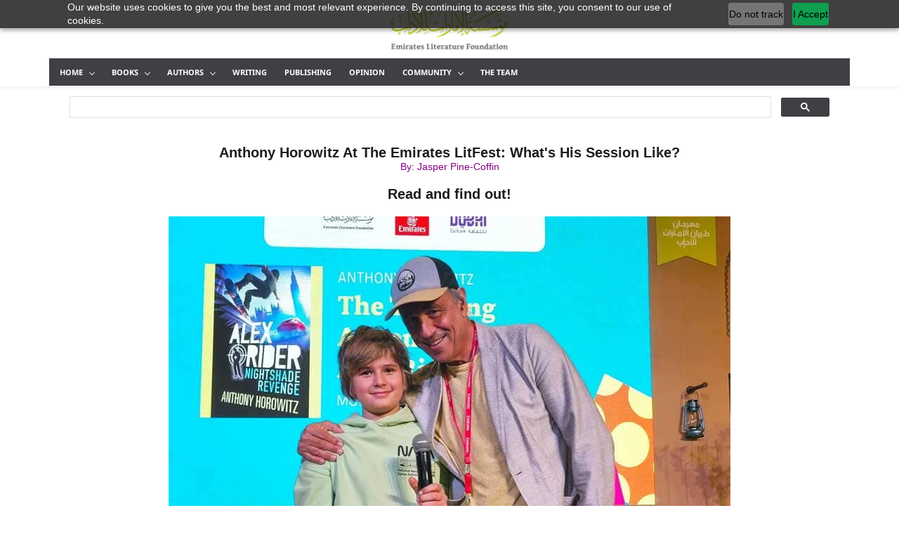

--- FILE ---
content_type: text/html;charset=UTF-8
request_url: https://blog.elfdubai.org/blogs/post/litfest-2024-anthony-horowitz-session-review
body_size: 5694
content:
<!doctype html><html><head><title>Anthony Horowitz At The Emirates LitFest: What's His Session Like? | Emirates Literature Foundation Blog (ELF)</title><meta name="viewport" content="width=device-width, initial-scale=1.0, shrink-to-fit=no"><meta http-equiv="Content-Type" content="text/html; charset=utf-8"/><meta name="generator" content="Zoho Sites 2.0, https://zoho.com/sites"/><link rel="icon" href="null/favicon.png"/><link rel="canonical" href="https://blog.elfdubai.org/blogs/post/litfest-2024-anthony-horowitz-session-review"/><meta name="twitter:card" content="summary_large_image"><meta name="twitter:image" content="https://blog.elfdubai.org/LitFest_2024_Anthony_Horowitz_Jasper_Gissdal-1.jpg"><meta name="twitter:url" content="https://blog.elfdubai.org/blogs/post/litfest-2024-anthony-horowitz-session-review"><meta name="twitter:title" content="Anthony Horowitz At The Emirates LitFest: What's His Session Like? - Emirates Literature Foundation Blog (ELF)"><meta name="twitter:description" content="A young boy reviews Anthony Horowitz' children's session at the 2024 Emirates Litfest "><meta name="description" content="A young boy reviews Anthony Horowitz' children's session at the 2024 Emirates Litfest "/><meta property="og:image" content="https://blog.elfdubai.org/LitFest_2024_Anthony_Horowitz_Jasper_Gissdal-1.jpg"><meta property="og:type" content="website"><meta property="og:url" content="https://blog.elfdubai.org/blogs/post/litfest-2024-anthony-horowitz-session-review"><meta property="og:title" content="Anthony Horowitz At The Emirates LitFest: What's His Session Like? - Emirates Literature Foundation Blog (ELF)"><meta property="og:description" content="A young boy reviews Anthony Horowitz' children's session at the 2024 Emirates Litfest "><link href="/css/zsite-core.css" rel="preload" type="text/css" as="style"><link href="/css/zsite-core.css" rel="stylesheet" type="text/css"><link rel="preconnect" href="//img.zohostatic.com"><link rel="preconnect" href="//static.zohocdn.com"><link href="/template/ec910db6f9304dbbbed9b862ad46deb4/stylesheets/style.css" rel="preload" type="text/css" as="style"><link href="/template/ec910db6f9304dbbbed9b862ad46deb4/stylesheets/style.css" rel="stylesheet" type="text/css"><link href="/template/ec910db6f9304dbbbed9b862ad46deb4/stylesheets/blog-style.css" rel="preload" type="text/css" as="style"><link href="/template/ec910db6f9304dbbbed9b862ad46deb4/stylesheets/blog-style.css" rel="stylesheet" type="text/css"><link rel="preload" type="text/css" href="//webfonts.zoho.com/css?family=Noto+Sans:400,700/Lora:400,700/Source Sans Pro:100,300,400/Karla/Noto Sans:100,300,400/Lato:300,400/Arvo/Arimo&amp;display=swap" as="style"><link rel="stylesheet" type="text/css" href="//webfonts.zoho.com/css?family=Noto+Sans:400,700/Lora:400,700/Source Sans Pro:100,300,400/Karla/Noto Sans:100,300,400/Lato:300,400/Arvo/Arimo&amp;display=swap"><link href="/zs-customcss.css" rel="preload" type="text/css" as="style"><link href="/zs-customcss.css" rel="stylesheet" type="text/css"><script>document.documentElement.removeAttribute('data-nojs');</script><script>window.zs_content_format="0";window.zs_resource_url = "/blogs";window.isDefaultLogo = "false";window.zs_site_resource_id = "1292113000000002010";</script><script>window.is_portal_site="false";</script><script src="/zs-lang_en_US.js" defer></script><script src="/js/zsite-core.js" defer></script><script src="/template/ec910db6f9304dbbbed9b862ad46deb4/js/header.js" defer></script><script>window.zs_data_center="USA";</script><script>window.stand_alone_path="";</script><script>window.zs_rendering_mode="live";</script><script>window.is_social_share_enabled="true";</script><script src="https://zsites.nimbuspop.com/IDC/js/browser_compatibility.js" defer></script><script src="https://cdn.pagesense.io/js/elfdubai/517ac732cfc34d078bdea39831fbccf7.js"></script><script>window.zs_resource_id = "1292113000007657417";window.zs_resource_full_path = "/blogs/post/litfest-2024-anthony-horowitz-session-review";window.zs_resource_type = "7";window.zs_blog_id = "1292113000000004039";window.zs_post_reviewer = null;</script><script>window.zs_author_id = "1292113000000343019";window.zs_post_id = "1292113000007657417";window.zs_post_details = {"blog_id":"1292113000000004039","post_image":"/LitFest_2024_Anthony_Horowitz_Jasper_Gissdal-1.jpg","post_author":"1292113000000343019","user_summary":"A young boy reviews Anthony Horowitz' children's session at the 2024 Emirates Litfest","post_options":"{\"CLOSE_COMMENTS\":0}","post_visibility":0,"description":"I strongly advise everyone to go to hear Anthony Horowitz speak if you ever get the chance, so you get to experience the fun and enjoy meeting the aut ","summary_image":"/LitFest_2024_Anthony_Horowitz_Jasper_Gissdal-1.jpg","post_id":"1292113000007657417","category_id":"1292113000000004049","post_published_time":"2024-04-01T05:19:51Z","default_title":false,"default_summary":"<div style=\"color: inherit\" class=\"simplyweb-checked\"><div style=\"color: inherit\" class=\"simplyweb-checked\"><div style=\"color: inherit\" class=\"simplyweb-checked\"><div class=\"simplyweb-checked\"><p style=\"text-align: left\" class=\"simplyweb-checked\"><span style=\"color: inherit; text-align: center\" class=\"simplyweb-checked\"><span style=\"color: inherit; font-family: &quot;Open Sans&quot;, &quot;Josefin Sans&quot;, sans-serif\" class=\"simplyweb-checked\">I strongly advise everyone to go to hear Anthony Horowitz speak if you ever get the chance, so you get to experience the fun and enjoy meeting the author of your favourite books.&nbsp;<\/span>&nbsp;<\/span><\/p><\/div><\/div><\/div><\/div>","publish_status":1};</script><script type="application/ld+json" id="schemagenerator">{"datePublished":"2024-04-01","image":"https:\/\/blog.elfdubai.org\/LitFest_2024_Anthony_Horowitz_Jasper_Gissdal-1.jpg","@type":"BlogPosting","author":{"@type":"Person","name":"Nivea","url":"https:\/\/blog.elfdubai.org\/blogs\/author\/nivea"},"publisher":{"@type":"Organization","name":"Emirates Literature Foundation Blog (ELF)","logo":{"@type":"ImageObject","width":"500.0px","url":"https:\/\/blog.elfdubai.org\/ELF logo NEW NEW NEW.jpg","height":"216.875px"},"url":"https:\/\/blog.elfdubai.org"},"description":"A young boy reviews Anthony Horowitz' children's session at the 2024 Emirates Litfest","@context":"https:\/\/schema.org","headline":"Anthony Horowitz At The Emirates LitFest: What's His Session Like?","url":"https:\/\/blog.elfdubai.org\/blogs\/post\/litfest-2024-anthony-horowitz-session-review"}</script><!-- Facebook Pixel Code --><script>
  !function(f,b,e,v,n,t,s)
  {if(f.fbq)return;n=f.fbq=function(){n.callMethod?
  n.callMethod.apply(n,arguments):n.queue.push(arguments)};
  if(!f._fbq)f._fbq=n;n.push=n;n.loaded=!0;n.version='2.0';
  n.queue=[];t=b.createElement(e);t.async=!0;
  t.src=v;s=b.getElementsByTagName(e)[0];
  s.parentNode.insertBefore(t,s)}(window, document,'script',
  'https://connect.facebook.net/en_US/fbevents.js');
  fbq('init', '485657758889922');
  fbq('track', 'PageView');
</script><noscript><img height="1" width="1" style="display:none;" src="https://www.facebook.com/tr?id=485657758889922&ev=PageView&noscript=1"/></noscript><!-- End Facebook Pixel Code --></head><body><div data-headercontainer="zptheme-data-headercontainer" class="zpheader-style"><div class="theme-branding-info" data-theme-branding-info="zptheme-branding-info"><div class="theme-logo-parent"><a href="https://www.elfdubai.org"><img data-zs-logo src="/ELF logo NEW NEW NEW.jpg" alt="Emirates Literature Foundation Blog (ELF)"/></a></div>
</div><div class="theme-header" data-header="none" data-dark-part-applied="false" data-banner-base-header="theme-banner-base-header"><div class="zpcontainer"><div class="theme-navigation-and-icons"><div class="theme-menu-area" data-zp-nonresponsive-container="menuplaceholder"><div class="theme-menu" data-non-res-menu='zptheme-menu-non-res' data-zp-theme-menu="id: menuplaceholder ;active: theme-menu-selected; maxitem:5;position: theme-sub-menu-position-change; orientation: horizontal; submenu: theme-sub-menu; moretext: More; nonresponsive-icon-el: theme-non-responsive-menu; responsive-icon-el: theme-responsive-menu; burger-close-icon: theme-close-icon; animate-open: theme-toggle-animate; animate-close: theme-toggle-animate-end;open-icon: theme-submenu-down-arrow; close-icon: theme-submenu-up-arrow; root-icon: theme-submenu-down-arrow; subtree-icon: theme-submenu-right-arrow;"><ul><li><a href="/" target="_self">Home <span class="theme-sub-li-menu theme-non-responsive-menu theme-submenu-down-arrow"></span><span class="theme-sub-li-menu theme-responsive-menu theme-submenu-down-arrow"></span></a><ul class="theme-sub-menu" style="display:none;"><li><a href="/blogs" target="_self">All Posts </a></li></ul></li><li><a href="/blogs/books" target="_self">Books <span class="theme-sub-li-menu theme-non-responsive-menu theme-submenu-down-arrow"></span><span class="theme-sub-li-menu theme-responsive-menu theme-submenu-down-arrow"></span></a><ul class="theme-sub-menu" style="display:none;"><li><a href="/blogs/children-s-lit" target="_self">Children’s Lit </a></li><li><a href="/blogs/book-reviews" target="_self">Book Reviews </a></li></ul></li><li><a href="/blogs/authors" target="_self">Authors <span class="theme-sub-li-menu theme-non-responsive-menu theme-submenu-down-arrow"></span><span class="theme-sub-li-menu theme-responsive-menu theme-submenu-down-arrow"></span></a><ul class="theme-sub-menu" style="display:none;"><li><a href="/blogs/sessions" target="_self">Sessions </a></li><li><a href="/blogs/emirates-ice-interviews" target="_self">Emirates ICE Interviews </a></li></ul></li><li><a href="/blogs/writing" target="_self">Writing </a></li><li><a href="javascript:;" target="_self">More <span class="theme-sub-li-menu theme-non-responsive-menu theme-submenu-down-arrow"></span><span class="theme-sub-li-menu theme-responsive-menu theme-submenu-down-arrow"></span></a><ul class="theme-sub-menu" style="display:none;"><li><a href="/blogs/publishing" target="_self">Publishing </a></li><li><a href="/blogs/opinion" target="_self">Opinion </a></li><li><a href="/blogs/community" target="_self">Community <span class="theme-sub-li-menu theme-non-responsive-menu theme-submenu-right-arrow"></span><span class="theme-sub-li-menu theme-responsive-menu theme-submenu-down-arrow"></span></a><ul class="theme-sub-menu" style="display:none;"><li><a href="/blogs/litfest-generation" target="_self">LitFest Generation </a></li><li><a href="/blogs/libraries" target="_self">Libraries </a></li><li><a href="/blogs/sustainability" target="_self">Sustainability </a></li></ul></li><li><a href="/blogs/the-team" target="_self">The Team </a></li></ul></li></ul><div data-zp-submenu-icon="menuplaceholder" style="display:none;"><span class="theme-sub-li-menu theme-non-responsive-menu"></span><span class="theme-sub-li-menu theme-responsive-menu theme-submenu-down-arrow"></span></div>
</div></div></div></div><div class="theme-responsive-menu-area theme-navigation-and-icons zpcontainer theme-hide-burgericon-cart-mobile"><div class="theme-responsive-menu-container" data-zp-burger-clickable-area="menuplaceholder"><span class="theme-burger-icon" data-zp-theme-burger-icon="menuplaceholder"></span></div>
<div class="theme-responsive-menu theme-menu-area" data-zp-responsive-container="menuplaceholder"></div>
</div></div><div style="clear:both;"></div></div><div class="zpcontainer"><script async src="https://cse.google.com/cse.js?cx=016712781747680385769:5j9b0nwiyik"></script><div class="gcse-search"></div></div>
<div data-theme-content-container="theme-contnet-container" class="zpsection theme-blog-section"><div class="zpcontainer" data-zs-app="blogpost"><div class="zprow"><div class="zpcol-md-12 zpcol-sm-12 theme-blog-container-column theme-single-post"><div class="theme-blog-container"><div class="theme-blog-part theme-blog-heading-author"><h2 class="theme-blog-heading theme-single-blog-heading" data-post-heading="true"><span style="text-transform:capitalize;">Anthony Horowitz At The Emirates LitFest: What's His Session Like?</span></h2><!--
									<p><span class="theme-blog-author"> By <a href="/blogs/author/nivea" data-blog-author="true">Nivea</a></span></p> --> <p><span class="theme-blog-author"><a href="/blogs/tag/jasper-pine-coffin">By: Jasper Pine-Coffin</a></span></p></div>
<div class="theme-blog-part"><div class="zpcontent-container blogpost-container "><div data-element-id="elm_5v8VJBgKR1GES_GF5GdaJQ" data-element-type="section" class="zpsection "><style type="text/css"></style><div class="zpcontainer-fluid zpcontainer"><div data-element-id="elm_bJST_EJsSO2rA0aoNVlBcA" data-element-type="row" class="zprow zprow-container zpalign-items- zpjustify-content- " data-equal-column=""><style type="text/css"></style><div data-element-id="elm_QSxBMzypSUygVrsVOJvSKw" data-element-type="column" class="zpelem-col zpcol-12 zpcol-md-12 zpcol-sm-12 zpalign-self- "><style type="text/css"> [data-element-id="elm_QSxBMzypSUygVrsVOJvSKw"].zpelem-col{ border-radius:1px; } </style><div data-element-id="elm_LfOZvvFgQ7KUCI_3D8xdiA" data-element-type="heading" class="zpelement zpelem-heading "><style> [data-element-id="elm_LfOZvvFgQ7KUCI_3D8xdiA"].zpelem-heading { border-radius:1px; } </style><h2
 class="zpheading zpheading-align-center " data-editor="true">Read and find out!</h2></div>
<div data-element-id="elm_cCBd7bzSD3pLGxDYH0zkdg" data-element-type="image" class="zpelement zpelem-image "><style> @media (min-width: 992px) { [data-element-id="elm_cCBd7bzSD3pLGxDYH0zkdg"] .zpimage-container figure img { width: 800px !important ; height: 500px !important ; } } @media (max-width: 991px) and (min-width: 768px) { [data-element-id="elm_cCBd7bzSD3pLGxDYH0zkdg"] .zpimage-container figure img { width:800px ; height:500px ; } } @media (max-width: 767px) { [data-element-id="elm_cCBd7bzSD3pLGxDYH0zkdg"] .zpimage-container figure img { width:800px ; height:500px ; } } [data-element-id="elm_cCBd7bzSD3pLGxDYH0zkdg"].zpelem-image { border-radius:1px; } </style><div data-caption-color="" data-size-tablet="" data-size-mobile="" data-align="center" data-tablet-image-separate="false" data-mobile-image-separate="false" class="zpimage-container zpimage-align-center zpimage-size-original zpimage-tablet-fallback-original zpimage-mobile-fallback-original hb-lightbox " data-lightbox-options="
                type:fullscreen,
                theme:dark"><figure role="none" class="zpimage-data-ref"><span class="zpimage-anchor" role="link" tabindex="0" aria-label="Open Lightbox" style="cursor:pointer;"><picture><img class="zpimage zpimage-style-none zpimage-space-none " src="/LitFest_2024_Anthony_Horowitz_Jasper_Gissdal-1.jpg" width="800" height="500" loading="lazy" size="original" data-lightbox="true"/></picture></span></figure></div>
</div><div data-element-id="elm_dj1zecQzwVUDF-9IGdQUCw" data-element-type="text" class="zpelement zpelem-text "><style> [data-element-id="elm_dj1zecQzwVUDF-9IGdQUCw"].zpelem-text { border-radius:1px; } </style><div class="zptext zptext-align-center " data-editor="true"><div style="color:inherit;" class="simplyweb-checked"><div style="color:inherit;" class="simplyweb-checked"><div style="color:inherit;" class="simplyweb-checked"><div class="simplyweb-checked"><p style="text-align:left;" class="simplyweb-checked"><span style="color:inherit;text-align:center;" class="simplyweb-checked"><span style="color:inherit;font-family:&quot;Open Sans&quot;, &quot;Josefin Sans&quot;, sans-serif;" class="simplyweb-checked">I strongly advise everyone to go to hear Anthony Horowitz speak if you ever get the chance, so you get to experience the fun and enjoy meeting the author of your favourite books.&nbsp;</span>&nbsp;</span></p></div></div></div></div></div>
</div><div data-element-id="elm_IzOyx3UxSXmXFXPZdE8VUg" data-element-type="text" class="zpelement zpelem-text "><style> [data-element-id="elm_IzOyx3UxSXmXFXPZdE8VUg"].zpelem-text { border-radius:1px; } </style><div class="zptext zptext-align-center " data-editor="true"><p class="simplyweb-checked" style="text-align:left;"><span style="color:inherit;" class="simplyweb-checked">Anthony Horowitz is an author who writes bestselling books about Alex Rider, a 14-year-old boy who secretly works undercover as an agent for MI6, the British intelligence agency.&nbsp;</span></p></div>
</div><div data-element-id="elm_tOrqWtYcNyTdI4YbFyJkhw" data-element-type="text" class="zpelement zpelem-text "><style> [data-element-id="elm_tOrqWtYcNyTdI4YbFyJkhw"].zpelem-text { border-radius:1px; } </style><div class="zptext zptext-align-center " data-editor="true"><div style="color:inherit;" class="simplyweb-checked"><p class="simplyweb-checked">Anthony Horowitz likes to put a lot of humour into his books and is&nbsp;generally is a very funny person.&nbsp;He made a lot of jokes that were always hilarious and had the audience in fits.&nbsp;</p></div></div>
</div><div data-element-id="elm_K4Y6aIM3bQBiGbD0uKdm0w" data-element-type="text" class="zpelement zpelem-text "><style> [data-element-id="elm_K4Y6aIM3bQBiGbD0uKdm0w"].zpelem-text { border-radius:1px; } </style><div class="zptext zptext-align-center " data-editor="true"><div style="color:inherit;" class="simplyweb-checked"><div style="color:inherit;" class="simplyweb-checked"><p class="simplyweb-checked" style="text-align:left;">The part I found funniest was a story about his strict school, which he had to go to but absolutely hated. It was a terrible school where teachers would beat kids with a cane. And the absolutely funniest part when talking about the school was a story about how as an adult, he heard the headmaster was very seriously ill. He travelled across London, and went all the way up to the fourth floor of the hospital just to make sure that the strict headmaster was really going to die after all. It was so unexpected the whole room laughed.&nbsp;&nbsp;</p></div></div></div>
</div><div data-element-id="elm_xwi3OpCbh6vJXBZ9aqlfvw" data-element-type="text" class="zpelement zpelem-text "><style> [data-element-id="elm_xwi3OpCbh6vJXBZ9aqlfvw"].zpelem-text { border-radius:1px; } </style><div class="zptext zptext-align-center " data-editor="true"><div style="color:inherit;" class="simplyweb-checked"><div style="color:inherit;" class="simplyweb-checked"><div style="color:inherit;" class="simplyweb-checked"><div class="simplyweb-checked"><p style="text-align:left;" class="simplyweb-checked">Everybody who was at the session at the recent Emirates LitFest brought books to be signed and seemed completely&nbsp;focused and engaged in&nbsp;the session, with eyes glued to the author on the stage.&nbsp;&nbsp;<span style="color:inherit;text-align:center;" class="simplyweb-checked">&nbsp;</span></p></div></div></div></div></div>
</div><div data-element-id="elm_IcWBCB_u4S6EtvSiDGKHHg" data-element-type="text" class="zpelement zpelem-text "><style> [data-element-id="elm_IcWBCB_u4S6EtvSiDGKHHg"].zpelem-text { border-radius:1px; } </style><div class="zptext zptext-align-center " data-editor="true"><div style="color:inherit;" class="simplyweb-checked"><div style="color:inherit;" class="simplyweb-checked"><div style="color:inherit;" class="simplyweb-checked"><div class="simplyweb-checked"><p style="text-align:left;" class="simplyweb-checked"><span style="color:inherit;text-align:center;" class="simplyweb-checked"><span style="color:inherit;font-family:&quot;Open Sans&quot;, &quot;Josefin Sans&quot;, sans-serif;" class="simplyweb-checked">I strongly advise everyone to go to hear Anthony Horowitz speak if you ever get the chance, so you get to experience the fun and enjoy meeting the author of your favourite books.&nbsp;</span>&nbsp;</span></p></div></div></div></div></div>
</div><div data-element-id="elm_-7j1tMO_zcjX00lJh_cyQQ" data-element-type="text" class="zpelement zpelem-text "><style> [data-element-id="elm_-7j1tMO_zcjX00lJh_cyQQ"].zpelem-text { border-radius:1px; } </style><div class="zptext zptext-align-center " data-editor="true"><div style="color:inherit;" class="simplyweb-checked"><div style="color:inherit;" class="simplyweb-checked"><div style="color:inherit;" class="simplyweb-checked"><div class="simplyweb-checked"><p style="text-align:left;" class="simplyweb-checked"><span style="color:inherit;" class="simplyweb-checked"><span style="font-size:16px;font-weight:700;" class="simplyweb-checked">Inspired to write your own book review?&nbsp;</span><a href="mailto:nivea.serrao@emirateslitfest.com?subject=Write%20a%20review" rel="nofollow noreferrer noopener" class="simplyweb-checked" style="font-weight:bold;">Let us know</a><span style="font-size:16px;font-weight:700;" class="simplyweb-checked">! Want to read and discuss the book you're reading with other readers? Consider joining one of the&nbsp;</span><a href="https://www.elfdubai.org/en/elf-book-clubs" target="_blank" rel="" class="simplyweb-checked" style="font-weight:bold;">Foundation's book clubs</a><span style="font-size:16px;font-weight:700;" class="simplyweb-checked">!&nbsp;</span></span><br class="simplyweb-checked"></p></div></div></div></div></div>
</div><div data-element-id="elm_vQQIPijMP8lUBlIKpZ48UA" data-element-type="video" class="zpelement zpelem-video "><style type="text/css"> [data-element-id="elm_vQQIPijMP8lUBlIKpZ48UA"].zpelem-video{ border-radius:1px; } </style><div class="zpvideo-container zpiframe-align-center zpiframe-mobile-align- zpiframe-tablet-align-"><iframe class="zpvideo " width="560" height="315" src="https://www.youtube.com/embed/cPPWjnT_jNA?si=HYt_RHFEcVAIb4Dy" frameborder="0" allowfullscreen></iframe></div>
</div><div data-element-id="elm_cCQBR72B2z2cFkd6prZgXg" data-element-type="text" class="zpelement zpelem-text "><style> [data-element-id="elm_cCQBR72B2z2cFkd6prZgXg"].zpelem-text { border-radius:1px; } </style><div class="zptext zptext-align-center " data-editor="true"><div style="color:inherit;" class="simplyweb-checked"><div style="color:inherit;" class="simplyweb-checked"><div style="color:inherit;" class="simplyweb-checked"><div class="simplyweb-checked"><p style="text-align:left;" class="simplyweb-checked"><span style="color:inherit;text-align:center;" class="simplyweb-checked"><span style="font-weight:bold;" class="simplyweb-checked">Jasper Pine-Coffin</span>&nbsp;is a year six student at Brighton College and&nbsp;an Emirates LitFest superfan. His favourite books include the <span style="font-style:italic;" class="simplyweb-checked">Wings of Fire</span> series, <span style="font-style:italic;" class="simplyweb-checked">The Hitchhiker's Guide to the Galaxy</span>, and the entire Alex Rider series.&nbsp;</span></p></div></div></div></div></div>
</div><div data-element-id="elm_CEujxxsGJ-e8nLPBJQruAg" data-element-type="text" class="zpelement zpelem-text "><style> [data-element-id="elm_CEujxxsGJ-e8nLPBJQruAg"].zpelem-text { border-radius:1px; } </style><div class="zptext zptext-align-center " data-editor="true"><div style="color:inherit;" class="simplyweb-checked"><div style="color:inherit;" class="simplyweb-checked"><div style="color:inherit;" class="simplyweb-checked"><div class="simplyweb-checked"><p style="text-align:left;" class="simplyweb-checked"><span style="color:inherit;" class="simplyweb-checked"><span style="font-size:16px;font-weight:bold;" class="simplyweb-checked">For more book recommendations,&nbsp;author interviews, event news and more</span><span style="font-size:16px;text-align:center;font-weight:bold;" class="simplyweb-checked">, follow us on&nbsp;<a href="https://twitter.com/EmiratesLitFest" target="_blank" rel="" class="simplyweb-checked">Twitter</a>,</span><span style="font-size:16px;font-weight:bold;" class="simplyweb-checked"><span style="text-align:center;" class="simplyweb-checked">&nbsp;</span><a href="https://www.instagram.com/emirateslitfest/?hl=en" target="_blank" rel="" class="simplyweb-checked">Instagram</a>&nbsp;and&nbsp;<a href="https://www.tiktok.com/%40emirateslitfest" target="_blank" rel="" class="simplyweb-checked">TikTok</a>!</span></span><br class="simplyweb-checked"></p></div></div></div></div></div>
</div></div></div></div></div></div></div><div class="theme-single-blog-social-cat-tag-group"><div data-zs-app="social_share" data-style="01" data-align="top" data-count="true"></div>
<div class="theme-blog-part single-post-category-tag"><div class="singlepost-category-tag-heading"> Categories : </div>
<div class="theme-blog-category-tag-container"><ul><li><a href="/blogs/Uncategorized"> Uncategorized</a></li></ul></div>
</div></div></div></div></div></div></div><div class="zpsection theme-single-blog-comment-container"><div class="zpcontainer"><div class="zprow"><div class="zpcol-md-12 zpcol-sm-12 theme-blog-container-column theme-single-post"><div id="comments" data-zs-app="commentbox"></div>
</div></div></div></div></body></html>

--- FILE ---
content_type: text/css;charset=UTF-8
request_url: https://blog.elfdubai.org/template/ec910db6f9304dbbbed9b862ad46deb4/stylesheets/style.css
body_size: 10875
content:
/*$Id$*/
* {

  margin: 0;
  padding: 0;
  box-sizing: border-box;
  -moz-box-sizing: border-box;
  -webkit-box-sizing: border-box;
}
img.zpimage.zpimage-style-none.zpimage-space-none {
    height: auto !important;
}
.theme-single-post p {
    font-size: 14px !important;
}
div.zpsection.theme-blog-section {
    padding: 10px 0 0 0;
}
/*homepage*/
.home .zpsection {
    padding: 0;
}
.homesection h4 {
    border-top: 5px #3e4043 solid;
    padding-top: 5px;
    text-transform: uppercase;
}

.latestposts .zpcol-md-3.zpcol-sm-12 {
    padding: 0;
}

.home-top-right .zprow .zpelem-col h4.zpheading {
    font-size:12px;
   line-height: 1.2em;
}

.home-top-right .zprow, .home-top-right .zprow .zpelem-col {
    margin: 0;
}
.home-top-right {
    border-left: 1px #ccc solid;
}

.home-top-left .zprow.mysecond .zpelem-col .zpelement{
    margin:0;
}
.home-top-left .zprow.mysecond .zpelem-col .zpelement.zpelem-heading{
    margin-top:2%;
}

.home-top-left .zprow.myfirst .zpelem-heading,.home-top-left .zprow.myfirst .zpelem-text {
        padding-right: 10%;
}
.home-top-left .zprow.mysecond h4.zpheading {
    font-size:12px;
   line-height: 1.2em;
   padding-right: 10%;
}
.home-top-left .zprow.mysecond {
    border-top: 1px #ccc solid;
    padding-top: 2%;
    margin:2% 0 0 2%;
}
.home-top-left .zprow.mysecond .noborder {
    border:none !important;
}
.home-top-left .zprow.mysecond .zpelem-col {
    border-right: 1px #ddd solid;
    margin-right: 2%;
}
.home-top-left .zprow, .home-top-right .zprow .zpelem-col {
    margin: 0;
}
.home-top-right .zprow .zpelem-col {
    margin: 0;
    padding: 0;
}
.home-top-right .zprow .zpelem-col .zpelement.zpelem-image, .home-top-left .zprow.mysecond .zpelem-col .zpelement.zpelem-image,  .home-top-left .zprow.myfirst .zpelem-col .zpelement.zpelem-image {
    overflow: hidden;
}
.home-top-left .zprow.mysecond .zpelem-col, .home-top-left .zprow.myfirst .zpelem-col {
    margin: 0;  
}
.blogbanner {
    width: 100%;
    overflow: hidden;
    margin: 0;
}
.latestposts .theme-blog-part.description {
    width: 262px;
    height: 162px;
    overflow: hidden;
}
.theme-blog-heading {
    margin-top:10px;
    text-transform:capitalize;
    font-weight: bold;
    font-size: 14px;
    text-align: left;
}
 /* making changes responsive start*/    
@media screen and (min-width: 991px) {
/* start of large tablet styles */
.home-top-right .zprow .zpelem-col {
    width: 100px;
}
.home-top-right .zprow .zpelem-col .zpelement.zpelem-image {
    width: 90px;
    height: 100px;
}

.home-top-left .zprow.mysecond .zpelem-col .zpelement.zpelem-image {
    width: 210px;
    height: 125px;
}
.blogbanner {
    height: 300px;
}
.home-top-left .zprow.myfirst .zpelem-col .zpelement.zpelem-image {
    height: 264px;
}
}
@media screen and (min-width: 1024px) and (max-width: 1199px) {
.home-top-left .zprow.mysecond .zpelem-col {
    width: 200px;
}
.home-top-left .zprow.mysecond .zpelem-col .zpelement.zpelem-image {
    width: 190px;
    height: 119px;
}
.latestposts .zpcol-md-3  {
    width: 29%;
}
}
@media screen and (min-width: 768px)  and (max-width: 1020px){
/* start of medium tablet styles */
.home-top-right .zprow .zpelem-col .zpelement.zpelem-image {
    width: 90px;
    height: 100px;
}
.home-top-right .zprow .zpelem-col {
    width: 100px;
}
.home-top-right .zpalign-items-flex-start {
    width: 50%;
    display: inline-flex;
    margin-bottom: 2%;
}
.home-top-left .myfirst.zpalign-items-flex-start .zpcol-md-7, .home-top-left .myfirst.zpalign-items-flex-start .zpcol-md-5  {
    width: 50%;
}
.home-top-left .myfirst.zpalign-items-flex-start .zpcol-md-7 .zpelem-image {
    width: 100%;
}
.home-top-left .zprow.mysecond .zpelem-col {
    width: 235px;
    margin: 0 0 4% 0;
}   

.home-top-left .zprow.mysecond .zpelem-col .zpelement.zpelem-image {
    width: 220px;
    height: 128px;
}
.home-top-left .zprow.myfirst .zpelem-col .zpelement.zpelem-image {
    height: 234px;
}
 .latestposts .zpcol-md-3 {
    width: 25%;
}
.latestposts .zpcol-md-3 .theme-blog-part.description {
    width: 173px;
    height: 119px;
}

}

@media screen and (max-width: 479px) {
/* start of phone styles */
.home-top-left .zprow.mysecond, .home-top-left .zprow.mysecond .zpelem-col{
        border: none
    }
.home-top-left .zprow.mysecond .zpelem-col {
    width: 321px;
    margin: 0 0 4% 0;
}   

.home-top-left .zprow.mysecond .zpelem-col .zpelement.zpelem-image {
    width: 267px;
    height: 189px;
    
}
.home-top-left .zprow.myfirst .zpelem-col .zpelement.zpelem-image {
    width: 295px;
    height: 240px;
}
.home-top-right .zprow .zpelem-col {
    width: 157px;
    padding-right: 2%;
} 
}   
/* Responsive Smartphone Landscape  */   
@media all and (max-width: 736px)  and (orientation: landscape) {    
    .home-top-left .zprow.mysecond, .home-top-left .zprow.mysecond .zpelem-col{
        border: none
    }


.home-top-left .zprow.mysecond .zpelem-col {
    width: 199px;
    margin: 0;
    padding: 0;
}  
.home-top-left .zprow.myfirst .zpelem-col .zpelement.zpelem-image {
	width: 563px;
    height: 332px;
}
.home-top-left .zprow.mysecond .zpelem-col .zpelement.zpelem-image {
    width: 190px;
    height: 112px;
}
    
.home-top-right .zprow .zpcol-md-6 .zpelem-image {
    height: 138px;
    background: #ccc;
}

.home-top-right .zprow {
    width: 151px;
    padding-right: 1%;
    display: inline-flex;
}
.theme-blog-container-column .theme-blog-container .theme-blog-part:last-child {
    margin-bottom: 15px;
}
.latestposts .theme-blog-part.description {
    width: 194px;
    height: 129px;
}
.latestposts .zpcol-md-3.zpcol-sm-12 {
width: 33%;
}
.latestposts .theme-blog-heading {
    margin-bottom: 10px;
}
}    
/* making changes responsive end */    





/* Menu starts */

.theme-navigation-and-icons .theme-menu-area .theme-menu ul li.theme-menu-selected > a {
    background: white !important;
    color: #C7D444 !important;
}
.theme-menu ul li.theme-menu-selected > a:hover {
    background: #C7D444 !important;
}
@media screen and (max-width: 800px) {
 .theme-navigation-and-icons .theme-menu-area .theme-menu ul {
    display: inherit !important;
}    
}
@media only screen and (min-width : 1000px) {
.theme-navigation-and-icons .theme-menu-area .theme-menu ul {
    display: inline-flex !important;
}
}
.theme-navigation-and-icons .theme-menu-area .theme-menu {
    padding: 0 15px;
}
.theme-navigation-and-icons .theme-menu-area .theme-menu ul.theme-sub-menu {
    display: none !important;
}


.theme-navigation-and-icons .theme-menu-area .theme-menu ul li ul li a {
    background: #3e4043;
    text-transform: uppercase;
    font-weight: bold;
}
div .theme-navigation-and-icons .theme-menu-area .theme-menu ul li ul li {
    background: #3e4043;
    padding: 5px;
}
.theme-navigation-and-icons {
    
    background-color: #3e4043; 
}
div .theme-navigation-and-icons .theme-menu-area .theme-menu ul li {
    padding: 0px
    background-color: #3e4043; 
}
div .theme-navigation-and-icons .theme-menu-area .theme-menu ul li a {
    font-size:11px !important;
}
.theme-navigation-and-icons .theme-menu-area .theme-menu ul li a {
    font-size:11px;
    
}
div .theme-navigation-and-icons .theme-menu-area .theme-menu ul li{
    padding: 14px 0;
}

div .theme-navigation-and-icons .theme-menu-area .theme-menu ul li a {
    color: #fff !important;
    font-weight: bold
}
div .theme-navigation-and-icons .theme-menu-area .theme-menu ul li.theme-menu-selected a {
    background: #3e4043 !important;
    color: #fff !important;
    border-radius: 0;
}
div .theme-navigation-and-icons .theme-menu-area .theme-menu ul li a:hover {
    background: #3e4043 !important;
    color: #fff !important;
    border-radius: 0;
}

.theme-header .zpcontainer{
    padding: 0 !important;
    margin-bottom: 1px;
}

.theme-navigation-and-icons .theme-menu-area .theme-menu ul li a {
    font-size: 11px;
    text-transform: uppercase;
    padding: 0 2%;
}

.theme-header .theme-responsive-menu-area.zpcontainer {
    background-color: inherit !important;
}
.theme-responsive-menu-area.zpcontainer .theme-responsive-menu .theme-menu > ul {
    background: #3e4043;
}
.theme-navigation-and-icons .theme-menu-area .theme-menu {
    border-top: #3e4043;
}

/* Menu end */



.theme-branding-info img {
    width: 15%;
}

.theme-branding-info {
    text-align: center;
}
.black{color:black !important }
a {
   color: black!important ;
   //  color: #93328e !important;
}
.theme-blog-part.description {
    font-size: 0;
}
/*
.latestposts .theme-blog-container-column .theme-blog-container .theme-blog-part.theme-blog-heading-author .theme-blog-heading {
    position: absolute;
    top: 50%;
    color: #fff;
    text-align: center;
    transform: translateY(-50%);
    width: 100%;
    display: block;
}
.latestposts .theme-blog-container-column .theme-blog-container .theme-blog-part.theme-blog-heading-author .theme-blog-heading a {
    color: #fff !important;
    padding: 0 10%;
    font-size: x-large;
    font-weight: normal;
}
*/

/*
.latestposts .theme-blog-container-column .theme-blog-container {
    padding: 0 !important;
}
.latestposts .theme-blog-container-column div div {
    padding: 0;
}

.latestposts .theme-blog-container-column .theme-blog-container .theme-blog-part.theme-blog-heading-author.theme-blog-heading-space {
margin: 0 !important;
}*/

   @media only screen and (min-width: 1200px) {
     
}
    @media all and (min-width: 1024px) {
        .captivate-bg {
    height:440px}
        
}


 p, td, ul li, ol li, panel-text {
    font-family: 'Open Sans',sans-serif !important;
}
.footer-container .zpheading-align-center {
    text-align: left !important;
}
.footer-container .zpelem-newsletter {
    padding: 0 16% 0 0;
}
.footer-container a { color: #fff !important;}
button.zpbutton.zpnewsletter-button.zpbutton-type-primary.zpbutton-size-md {
    border: 1px solid #C7D444;
    background: #3e4043;
    border-radius: 0.2em;
    width: 40%;
    padding: 3px;
    font-size: 14px;
    color: #C7D444;
    font-weight: bold;
}
.zpcol-md-4 .zpnewsletter-container.zpnewsletter-style-01 .zpnewsletter-input-container input {
    font-size: 12px;
    border-radius: 2px;
    margin-bottom: 6%;  
    border: 1px #ddd solid;
        padding: 8px;
}
.zpelem-newsletter .zptext {
    color: #222;
    font-size: 12px;
    text-align: left;
}
.zpnewsletter-container .zpnewsletter-input-container {
    display: inherit;
}

.theme-navigation-and-icons .theme-menu-area .theme-menu ul li:hover > a {
    color: #fff !important;
    background: #3e4043 !important;
}
.theme-site-name-caption {
    text-align: center;
    font-size: 30px;
    text-transform: uppercase;
    font-weight: bold;
}

img {
  max-width: 100%;
  border: 0 none;
  vertical-align: middle; }

a,
a:hover,
a:active,
a:focus {
 	text-decoration: none;
	 
}

:focus, :active,
.active {
  outline: 0 none; }

button,
input[type='submit'],
input[type='reset'],
input[type='button'] {
  margin-bottom: 0;
  font-size: inherit;
  font-weight: normal;
  text-align: center;
  vertical-align: middle;
  cursor: pointer;
  background-image: none;
  text-decoration: none;
  line-height: 1.42857143;
  border: 0 none; }
  button:hover,
  input[type='submit']:hover,
  input[type='reset']:hover,
  input[type='button']:hover {
    -webkit-transition: 0.3s linear;
    -moz-transition: 0.3s linear;
    -ms-transition: 0.3s linear;
    -o-transition: 0.3s linear;
    transition: 0.3s linear; }
  button:active, button.active,
  input[type='submit']:active,
  input[type='submit'].active,
  input[type='reset']:active,
  input[type='reset'].active,
  input[type='button']:active,
  input[type='button'].active {
    outline: 0;
    background-image: none;
    -webkit-box-shadow: none;
    -moz-box-shadow: none;
    -ms-box-shadow: none;
    -o-box-shadow: none;
    box-shadow: none; }
  button::-moz-focus-inner,
  input[type='submit']::-moz-focus-inner,
  input[type='reset']::-moz-focus-inner,
  input[type='button']::-moz-focus-inner {
    border: none;
    padding: 0; }

button.disabled, button[disabled],
button fieldset[disabled],
input[type='submit'].disabled,
input[type='submit'][disabled],
input[type='submit'] fieldset[disabled],
input[type='reset'].disabled,
input[type='reset'][disabled],
input[type='reset'] fieldset[disabled],
input[type='button'].disabled,
input[type='button'][disabled],
input[type='button'] fieldset[disabled],
input.disabled,
input[disabled],
input fieldset[disabled],
textarea.disabled,
textarea[disabled],
textarea fieldset[disabled],
select.disabled,
select[disabled],
select fieldset[disabled] {
  cursor: not-allowed;
  filter: alpha(opacity=65);
  opacity: 0.65;
  -webkit-box-shadow: none;
  -moz-box-shadow: none;
  -ms-box-shadow: none;
  -o-box-shadow: none;
  box-shadow: none; }

input,
textarea,
select {
  border: 1px solid #ccc;
  padding: 10px 5px;
  width: 100%;
  font-family: inherit;
  font-size: inherit;
  color: inherit; }

textarea {
  resize: none;
  height: 110px;
  display: block; }

input[type='radio'],
input[type='file'],
input[type='checkbox'] {
  padding: 0;
  border: 0 none;
  width: auto; }

select {
  background: #fff;
  height: 39px;
  padding-right: 0; }

select[multiple] {
  height: 75px;
  padding: 10px 5px;
  padding-right: 0; }

table {
  border-collapse: collapse;
  border-spacing: 0;
  width: 100%; }

td, td {
  vertical-align: middle; }

noscript {
  height: 100%; }

.theme-header-topbar {
  padding: 13px 0;
  background: #FAFAFA;
  font-family: 'Noto Sans', sans-serif;
  font-size: 13px;
  color: #1D1D1D; }
  .theme-header-topbar .zpcontainer {
    display: -webkit-box;
    display: -moz-box;
    display: -ms-flexbox;
    display: -webkit-flex;
    display: flex;
    -webkit-align-items: center;
    -moz-align-items: center;
    -ms-align-items: center;
    -o-align-items: center;
    align-items: center;
    -webkit-flex-wrap: wrap;
    -moz-flex-wrap: wrap;
    -ms-flex-wrap: wrap;
    -o-flex-wrap: wrap;
    flex-wrap: wrap;
    word-break: break-all; }
  .theme-header-topbar .theme-topbar-contact-info {
    padding-right: 15px;
    display: none; }
    @media all and (min-width: 992px) {
      .theme-header-topbar .theme-topbar-contact-info {
        padding-right: 0px;
        display: block; } }
    .theme-header-topbar .theme-topbar-contact-info ul {
      display: -webkit-box;
      display: -moz-box;
      display: -ms-flexbox;
      display: -webkit-flex;
      display: flex;
      padding: 0; }
      .theme-header-topbar .theme-topbar-contact-info ul .theme-topbar-info {
        padding: 0;
        list-style: none; }
        .theme-header-topbar .theme-topbar-contact-info ul .theme-topbar-info a {
          color: #1D1D1D;
          display: -webkit-box;
          display: -moz-box;
          display: -ms-flexbox;
          display: -webkit-flex;
          display: flex;
          -webkit-align-items: center;
          -moz-align-items: center;
          -ms-align-items: center;
          -o-align-items: center;
          align-items: center;
          -webkit-transition: 0.15s linear;
          -moz-transition: 0.15s linear;
          -ms-transition: 0.15s linear;
          -o-transition: 0.15s linear;
          transition: 0.15s linear; }
        .theme-header-topbar .theme-topbar-contact-info ul .theme-topbar-info:last-child {
          margin-left: 0; }
          @media all and (min-width: 768px) {
            .theme-header-topbar .theme-topbar-contact-info ul .theme-topbar-info:last-child {
              padding-left: 13px;
              border-left: 1px dotted #6a6a6a;
              margin-left: 13px; } }
        .theme-header-topbar .theme-topbar-contact-info ul .theme-topbar-info:only-child {
          border-left: 0 none;
          margin-left: 0;
          padding-left: 0; }
        .theme-header-topbar .theme-topbar-contact-info ul .theme-topbar-info .theme-topbar-info-icon {
          margin-right: 0;
          display: block;
          line-height: 0; }
          @media all and (min-width: 768px) {
            .theme-header-topbar .theme-topbar-contact-info ul .theme-topbar-info .theme-topbar-info-icon {
              margin-right: 10px; } }
          .theme-header-topbar .theme-topbar-contact-info ul .theme-topbar-info .theme-topbar-info-icon svg {
            fill: currentColor;
            width: 13px;
            height: 13px; }
        .theme-header-topbar .theme-topbar-contact-info ul .theme-topbar-info .theme-topbar-info-icon {
          margin-right: 15px; }
          @media all and (min-width: 768px) {
            .theme-header-topbar .theme-topbar-contact-info ul .theme-topbar-info .theme-topbar-info-icon {
              margin-right: 5px; } }
        .theme-header-topbar .theme-topbar-contact-info ul .theme-topbar-info .theme-topbar-info-icon-text {
          display: none; }
          @media all and (min-width: 992px) {
            .theme-header-topbar .theme-topbar-contact-info ul .theme-topbar-info .theme-topbar-info-icon-text {
              display: inline; } }
  .theme-header-topbar .theme-socialicon-parent {
    display: none;
    margin-left: 13px;
    padding-left: 13px;
    border-left: 1px dotted #6a6a6a; }
    @media all and (min-width: 992px) {
      .theme-header-topbar .theme-socialicon-parent {
        display: -webkit-box;
        display: -moz-box;
        display: -ms-flexbox;
        display: -webkit-flex;
        display: flex; } }
    .theme-header-topbar .theme-socialicon-parent.theme-social-icon-space {
      border-left: 0 none;
      padding-left: 0;
      margin-left: 0; }
    .theme-header-topbar .theme-socialicon-parent ul {
      display: -webkit-box;
      display: -moz-box;
      display: -ms-flexbox;
      display: -webkit-flex;
      display: flex;
      -webkit-align-items: center;
      -moz-align-items: center;
      -ms-align-items: center;
      -o-align-items: center;
      align-items: center;
      -webkit-flex-wrap: wrap;
      -moz-flex-wrap: wrap;
      -ms-flex-wrap: wrap;
      -o-flex-wrap: wrap;
      flex-wrap: wrap; }
      .theme-header-topbar .theme-socialicon-parent ul li a {
        margin-left: 17px; }
        .theme-header-topbar .theme-socialicon-parent ul li a svg {
          width: 12px;
          height: 12px;
          margin: 4px 0 0;
          fill: #1D1D1D;
          -webkit-transition: 0.15s linear;
          -moz-transition: 0.15s linear;
          -ms-transition: 0.15s linear;
          -o-transition: 0.15s linear;
          transition: 0.15s linear; }
      .theme-header-topbar .theme-socialicon-parent ul li:first-child a {
        margin-left: 0; }
    .theme-header-topbar .theme-socialicon-parent ul.theme-scoialicon-inner-parent {
      padding: 0;
      -webkit-align-items: center;
      -moz-align-items: center;
      -ms-align-items: center;
      -o-align-items: center;
      align-items: center; }
      .theme-header-topbar .theme-socialicon-parent ul.theme-scoialicon-inner-parent li {
        padding: 0;
        list-style: none; }
  .theme-header-topbar .theme-portal-login {
    margin-left: auto; }
    .theme-header-topbar .theme-portal-login .theme-portal-container {
      display: -webkit-box;
      display: -moz-box;
      display: -ms-flexbox;
      display: -webkit-flex;
      display: flex;
      -webkit-align-items: center;
      -moz-align-items: center;
      -ms-align-items: center;
      -o-align-items: center;
      align-items: center; }
      .theme-header-topbar .theme-portal-login .theme-portal-container .theme-portal-content {
        float: left;
        text-transform: capitalize; }
        .theme-header-topbar .theme-portal-login .theme-portal-container .theme-portal-content.theme-portal-username-content {
          position: relative; }
          .theme-header-topbar .theme-portal-login .theme-portal-container .theme-portal-content.theme-portal-username-content .theme-username-dropdown-list {
            position: absolute;
            display: none;
            left: 0px;
            top: 100%;
            padding: 0px;
            margin: 0px;
            list-style: none;
            z-index: 285;
            padding-top: 12px;
            width: 100%; }
            .theme-header-topbar .theme-portal-login .theme-portal-container .theme-portal-content.theme-portal-username-content .theme-username-dropdown-list li {
              min-width: 140px;
              list-style: none;
              padding: 0px;
              border-bottom: 1px dotted #E7E7E7;
              background: #FAFAFA;
              word-wrap: break-word;
              word-break: break-word; }
              .theme-header-topbar .theme-portal-login .theme-portal-container .theme-portal-content.theme-portal-username-content .theme-username-dropdown-list li:last-child {
                border-bottom: 0 none; }
              .theme-header-topbar .theme-portal-login .theme-portal-container .theme-portal-content.theme-portal-username-content .theme-username-dropdown-list li a {
                display: block;
                padding: 10px;
                color: #1D1D1D;
                -webkit-transition: 0.2s linear;
                -moz-transition: 0.2s linear;
                -ms-transition: 0.2s linear;
                -o-transition: 0.2s linear;
                transition: 0.2s linear; }
                .theme-header-topbar .theme-portal-login .theme-portal-container .theme-portal-content.theme-portal-username-content .theme-username-dropdown-list li a:hover {
                  color: #472CDC; }
          .theme-header-topbar .theme-portal-login .theme-portal-container .theme-portal-content.theme-portal-username-content:hover .theme-username-dropdown-list {
            display: block; }
          .theme-header-topbar .theme-portal-login .theme-portal-container .theme-portal-content.theme-portal-username-content a.theme-user-name-dropdown {
            -webkit-align-items: center;
            -moz-align-items: center;
            -ms-align-items: center;
            -o-align-items: center;
            align-items: center; }
            .theme-header-topbar .theme-portal-login .theme-portal-container .theme-portal-content.theme-portal-username-content a.theme-user-name-dropdown .theme-user-profile-down-arrow {
              display: block;
              height: 6px;
              width: 6px;
              border-right: 1px solid;
              border-top: 1px solid;
              background: transparent;
              -webkit-transform: rotate(135deg);
              -moz-transform: rotate(135deg);
              -ms-transform: rotate(135deg);
              -o-transform: rotate(135deg);
              transform: rotate(135deg);
              margin-left: 10px;
              margin-top: -1px; }
        .theme-header-topbar .theme-portal-login .theme-portal-container .theme-portal-content a {
          color: #1D1D1D;
          font-size: 13px; }
        .theme-header-topbar .theme-portal-login .theme-portal-container .theme-portal-content:first-child {
          padding-right: 10px; }
        .theme-header-topbar .theme-portal-login .theme-portal-container .theme-portal-content:last-child {
          padding-left: 10px;
          border-left: 1px dotted #6a6a6a; }
        .theme-header-topbar .theme-portal-login .theme-portal-container .theme-portal-content:only-child {
          border-left: 0 none; }
        .theme-header-topbar .theme-portal-login .theme-portal-container .theme-portal-content a {
          display: -webkit-box;
          display: -moz-box;
          display: -ms-flexbox;
          display: -webkit-flex;
          display: flex; }
          .theme-header-topbar .theme-portal-login .theme-portal-container .theme-portal-content a .theme-portal-username {
            max-width: 150px;
            overflow: hidden;
            text-overflow: ellipsis;
            display: inline-block;
            white-space: nowrap; }
  .theme-header-topbar.theme-header-topbar-responsive {
    display: block; }
    @media all and (min-width: 992px) {
      .theme-header-topbar.theme-header-topbar-responsive {
        display: none; } }
    .theme-header-topbar.theme-header-topbar-responsive.theme-hide-responsive-topbar {
      display: none; }

.theme-header {
  background: #ffffff;
  display: -webkit-box;
  display: -moz-box;
  display: -ms-flexbox;
  display: -webkit-flex;
  display: flex;
  padding: 0 15px; }
  @media all and (min-width: 992px) {
    .theme-header {
      padding: 0; } }
  .theme-header .zpcontainer {
    padding: 0;
    -webkit-flex: 1 0 auto;
    -moz-flex: 1 0 auto;
    -ms-flex: 1 0 auto;
    -o-flex: 1 0 auto;
    flex: 1 0 auto;
    display: -webkit-box;
    display: -moz-box;
    display: -ms-flexbox;
    display: -webkit-flex;
    display: flex;
    -webkit-align-items: center;
    -moz-align-items: center;
    -ms-align-items: center;
    -o-align-items: center;
    align-items: center;
    -webkit-justify-content: center;
    -moz-justify-content: center;
    -ms-justify-content: center;
    -o-justify-content: center;
    justify-content: center; }
    @media all and (min-width: 992px) {
      .theme-header .zpcontainer {
        padding: 15px 15px; } }
    @media all and (min-width: 992px) {
      .theme-header .zpcontainer {
        -webkit-flex: 0 1 auto;
        -moz-flex: 0 1 auto;
        -ms-flex: 0 1 auto;
        -o-flex: 0 1 auto;
        flex: 0 1 auto; } }
    @media only screen and (min-width: 1200px) {
      .theme-header .zpcontainer {
        position: relative;
        padding: 32px 15px; } }
    @media all and (min-width: 992px) {
      .theme-header .zpcontainer {
        -webkit-justify-content: flex-start;
        -moz-justify-content: flex-start;
        -ms-justify-content: flex-start;
        -o-justify-content: flex-start;
        justify-content: flex-start; } }
    .theme-header .zpcontainer .theme-branding-info {
      display: -webkit-box;
      display: -moz-box;
      display: -ms-flexbox;
      display: -webkit-flex;
      display: flex;
      -webkit-align-items: center;
      -moz-align-items: center;
      -ms-align-items: center;
      -o-align-items: center;
      align-items: center;
      -webkit-justify-content: flex-start;
      -moz-justify-content: flex-start;
      -ms-justify-content: flex-start;
      -o-justify-content: flex-start;
      justify-content: flex-start;
      -webkit-flex: 0 1 auto;
      -moz-flex: 0 1 auto;
      -ms-flex: 0 1 auto;
      -o-flex: 0 1 auto;
      flex: 0 1 auto;
      margin-right: auto;
      -webkit-flex-wrap: wrap;
      -moz-flex-wrap: wrap;
      -ms-flex-wrap: wrap;
      -o-flex-wrap: wrap;
      flex-wrap: wrap;
      min-width: 1%;
      padding: 20px 0; }
      @media all and (min-width: 992px) {
        .theme-header .zpcontainer .theme-branding-info {
          -webkit-flex-wrap: nowrap;
          -moz-flex-wrap: nowrap;
          -ms-flex-wrap: nowrap;
          -o-flex-wrap: nowrap;
          flex-wrap: nowrap;
          padding: 0;
          -webkit-justify-content: center;
          -moz-justify-content: center;
          -ms-justify-content: center;
          -o-justify-content: center;
          justify-content: center; } }
      .theme-header .zpcontainer .theme-branding-info .theme-site-name-caption {
        -webkit-flex: 0 1 auto;
        -moz-flex: 0 1 auto;
        -ms-flex: 0 1 auto;
        -o-flex: 0 1 auto;
        flex: 0 1 auto;
        display: -webkit-box;
        display: -moz-box;
        display: -ms-flexbox;
        display: -webkit-flex;
        display: flex;
        -webkit-justify-content: center;
        -moz-justify-content: center;
        -ms-justify-content: center;
        -o-justify-content: center;
        justify-content: center;
        -webkit-flex-direction: column;
        -moz-flex-direction: column;
        -ms-flex-direction: column;
        -o-flex-direction: column;
        flex-direction: column;
        -webkit-flex-wrap: wrap;
        -moz-flex-wrap: wrap;
        -ms-flex-wrap: wrap;
        -o-flex-wrap: wrap;
        flex-wrap: wrap;
        -webkit-align-items: flex-start;
        -moz-align-items: flex-start;
        -ms-align-items: flex-start;
        -o-align-items: flex-start;
        align-items: flex-start;
        min-width: 1%;
        width: 100%; }
        @media all and (min-width: 992px) {
          .theme-header .zpcontainer .theme-branding-info .theme-site-name-caption {
            display: block;
            margin-top: 0px;
            -webkit-align-items: center;
            -moz-align-items: center;
            -ms-align-items: center;
            -o-align-items: center;
            align-items: center; } }
      @media all and (min-width: 992px) {
        .theme-header .zpcontainer .theme-branding-info .theme-menu-area-res {
          margin-left: 0; } }
      .theme-header .zpcontainer .theme-branding-info .theme-logo-parent {
        padding-right: 0;
        display: -webkit-box;
        display: -moz-box;
        display: -ms-flexbox;
        display: -webkit-flex;
        display: flex;
        -webkit-justify-content: center;
        -moz-justify-content: center;
        -ms-justify-content: center;
        -o-justify-content: center;
        justify-content: center;
        min-width: 1%; }
        @media all and (min-width: 992px) {
          .theme-header .zpcontainer .theme-branding-info .theme-logo-parent {
            height: 100%;
            padding-top: 0;
            -webkit-flex: 1 0 auto;
            -moz-flex: 1 0 auto;
            -ms-flex: 1 0 auto;
            -o-flex: 1 0 auto;
            flex: 1 0 auto;
            padding-right: 15px; } }
        @media only screen and (min-width: 1200px) {
          .theme-header .zpcontainer .theme-branding-info .theme-logo-parent a {
            height: auto;
            line-height: normal;
            max-width: none; } }
        .theme-header .zpcontainer .theme-branding-info .theme-logo-parent a img {
          max-width: 500px;
          max-height: 500px; }
        .theme-header .zpcontainer .theme-branding-info .theme-logo-parent.theme-disable-logo-mobile {
          display: none; }
          @media all and (min-width: 992px) {
            .theme-header .zpcontainer .theme-branding-info .theme-logo-parent.theme-disable-logo-mobile {
              display: -webkit-box;
              display: -moz-box;
              display: -ms-flexbox;
              display: -webkit-flex;
              display: flex; } }
      .theme-header .zpcontainer .theme-branding-info .theme-site-name-caption .theme-site-name {
        color: #1D1D1D;
        font-size: 24px;
        font-family: 'Noto Sans', sans-serif; }
        .theme-header .zpcontainer .theme-branding-info .theme-site-name-caption .theme-site-name.theme-disable-sitename-mobile {
          display: none; }
          @media all and (min-width: 992px) {
            .theme-header .zpcontainer .theme-branding-info .theme-site-name-caption .theme-site-name.theme-disable-sitename-mobile {
              display: block; } }
      .theme-header .zpcontainer .theme-branding-info .theme-site-name-caption .theme-site-caption {
        color: #373737;
        font-family: 'Noto Sans', sans-serif;
        font-size: 15px; }
        .theme-header .zpcontainer .theme-branding-info .theme-site-name-caption .theme-site-caption.theme-disable-sitecaption-mobile {
          display: none; }
          @media all and (min-width: 992px) {
            .theme-header .zpcontainer .theme-branding-info .theme-site-name-caption .theme-site-caption.theme-disable-sitecaption-mobile {
              display: block; } }
      .theme-header .zpcontainer .theme-branding-info .theme-site-name-caption .theme-site-name,
      .theme-header .zpcontainer .theme-branding-info .theme-site-name-caption .theme-site-caption {
        line-height: normal;
        word-break: break-word;
        word-wrap: break-word;
        -webkit-transition: 0.15s linear;
        -moz-transition: 0.15s linear;
        -ms-transition: 0.15s linear;
        -o-transition: 0.15s linear;
        transition: 0.15s linear; }
      .theme-header .zpcontainer .theme-branding-info .theme-site-name-caption.theme-site-title-caption-space {
        margin-top: 15px; }
        @media all and (min-width: 992px) {
          .theme-header .zpcontainer .theme-branding-info .theme-site-name-caption.theme-site-title-caption-space {
            margin-top: 0px; } }
    .theme-header .zpcontainer .theme-navigation-and-icons {
      -webkit-justify-content: flex-end;
      -moz-justify-content: flex-end;
      -ms-justify-content: flex-end;
      -o-justify-content: flex-end;
      justify-content: flex-end; }
      @media all and (min-width: 992px) {
        .theme-header .zpcontainer .theme-navigation-and-icons {
          min-width: 1%; } }

.zpheader-style {
  -webkit-box-shadow: 0 3px 5px rgba(0, 0, 0, 0.05);
  -moz-box-shadow: 0 3px 5px rgba(0, 0, 0, 0.05);
  box-shadow: 0 3px 5px rgba(0, 0, 0, 0.05);
  position: relative; }
  .zpheader-style.theme-header-fixed {
    -webkit-box-shadow: none;
    -moz-box-shadow: none;
    -ms-box-shadow: none;
    -o-box-shadow: none;
    box-shadow: none; }
    .zpheader-style.theme-header-fixed .theme-navigation-and-icons .theme-menu-area ul li a {
      -webkit-transition: 0.15s linear;
      -moz-transition: 0.15s linear;
      -ms-transition: 0.15s linear;
      -o-transition: 0.15s linear;
      transition: 0.15s linear; }
  .zpheader-style .theme-header .zpcontainer {
    -webkit-flex-wrap: wrap;
    -moz-flex-wrap: wrap;
    -ms-flex-wrap: wrap;
    -o-flex-wrap: wrap;
    flex-wrap: wrap; }
    .zpheader-style .theme-header .zpcontainer .theme-branding-info {
      padding-right: 15px; }
  @media all and (min-width: 992px) {
    .zpheader-style .theme-navigation-and-icons {
      -webkit-flex: 1 0 1%;
      -moz-flex: 1 0 1%;
      -ms-flex: 1 0 1%;
      -o-flex: 1 0 1%;
      flex: 1 0 1%; } }

@media all and (max-width: 768px) {
  .theme-checkout-topbar {
    display: none; } }
@media all and (max-width: 992px) {
  .theme-header {
    -webkit-flex: 1 0 0;
    -moz-flex: 1 0 0;
    -ms-flex: 1 0 0;
    -o-flex: 1 0 0;
    flex: 1 0 0; }
    .theme-header .zpcontainer {
      width: 80%;
      -webkit-flex: 1 0 auto;
      -moz-flex: 1 0 auto;
      -ms-flex: 1 0 auto;
      -o-flex: 1 0 auto;
      flex: 1 0 auto; }
    .theme-header .theme-responsive-menu-area.zpcontainer {
      -webkit-flex: 0 1 0;
      -moz-flex: 0 1 0;
      -ms-flex: 0 1 0;
      -o-flex: 0 1 0;
      flex: 0 1 0; } }
@media all and (max-width: 768px) {
  .theme-header .zpcontainer .theme-branding-info .theme-logo-parent a img {
    max-height: 35vh;
    max-width: 75vw; }
    .theme-header .zpcontainer .theme-branding-info .theme-logo-parent a img.mobileLogoAuto {
      height: auto !important;
      width: auto !important; }

  .zpheader-style.theme-mobile-header-fixed {
    position: fixed;
    top: 0px;
    z-index: 250;
    right: 0px;
    width: 100%; } }
.theme-navigation-and-icons {
  display: -webkit-box;
  display: -moz-box;
  display: -ms-flexbox;
  display: -webkit-flex;
  display: flex;
  -webkit-align-items: center;
  -moz-align-items: center;
  -ms-align-items: center;
  -o-align-items: center;
  align-items: center;
  -webkit-align-self: stretch;
  -moz-align-self: stretch;
  -ms-align-self: stretch;
  -o-align-self: stretch;
  align-self: stretch; }
  @media all and (min-width: 992px) {
    .theme-navigation-and-icons {
      -webkit-flex: 1 0 0px;
      -moz-flex: 1 0 0px;
      -ms-flex: 1 0 0px;
      -o-flex: 1 0 0px;
      flex: 1 0 0px;
      max-width: 100%;
      margin-left: auto; } }
  .theme-navigation-and-icons .theme-menu-area {
    display: -webkit-box;
    display: -moz-box;
    display: -ms-flexbox;
    display: -webkit-flex;
    display: flex;
    width: 100%;
    -webkit-justify-content: center;
    -moz-justify-content: center;
    -ms-justify-content: center;
    -o-justify-content: center;
    justify-content: center; }
    @media all and (min-width: 768px) {
      .theme-navigation-and-icons .theme-menu-area {
        width: auto;
        width: 100%;
        -webkit-flex: 1 0 0px;
        -moz-flex: 1 0 0px;
        -ms-flex: 1 0 0px;
        -o-flex: 1 0 0px;
        flex: 1 0 0px; } }
    @media all and (min-width: 992px) {
      .theme-navigation-and-icons .theme-menu-area {
        display: -webkit-box;
        display: -moz-box;
        display: -ms-flexbox;
        display: -webkit-flex;
        display: flex; } }
    .theme-navigation-and-icons .theme-menu-area .theme-menu {
      width: 100%;
      background: #ffffff;
      position: absolute;
      left: 0;
      top: 100%;
      height: auto;
      overflow: hidden;
      z-index: 280;
      border-top: 3px solid #3e4043;
      -webkit-box-shadow: 0 2px 10px rgba(0, 0, 0, 0.1);
      -moz-box-shadow: 0 2px 10px rgba(0, 0, 0, 0.1);
      box-shadow: 0 2px 10px rgba(0, 0, 0, 0.1);
      visibility: hidden; }
      .theme-navigation-and-icons .theme-menu-area .theme-menu.theme-change-zindex {
        z-index: auto; }
      .theme-navigation-and-icons .theme-menu-area .theme-menu .theme-close-menu {
        border: 1px solid #1D1D1D;
        border-radius: 100%;
        height: 20px;
        position: absolute;
        right: 13px;
        top: 20px;
        width: 20px;
        display: block; }
        @media all and (min-width: 992px) {
          .theme-navigation-and-icons .theme-menu-area .theme-menu .theme-close-menu {
            display: none; } }
      .theme-navigation-and-icons .theme-menu-area .theme-menu .theme-close-menu:before,
      .theme-navigation-and-icons .theme-menu-area .theme-menu .theme-close-menu:after {
        background-color: #1D1D1D;
        content: " ";
        height: 12px;
        left: 8px;
        position: absolute;
        top: 3px;
        width: 2px; }
      .theme-navigation-and-icons .theme-menu-area .theme-menu .close-menu:before {
        -webkit-transform: rotate(45deg);
        -moz-transform: rotate(45deg);
        -ms-transform: rotate(45deg);
        -o-transform: rotate(45deg);
        transform: rotate(45deg); }
      .theme-navigation-and-icons .theme-menu-area .theme-menu .close-menu:after {
        -webkit-transform: rotate(-45deg);
        -moz-transform: rotate(-45deg);
        -ms-transform: rotate(-45deg);
        -o-transform: rotate(-45deg);
        transform: rotate(-45deg); }
      @media all and (min-width: 992px) {
        .theme-navigation-and-icons .theme-menu-area .theme-menu {
          position: static;
          background: none;
          width: auto;
          max-width: 100%;
          -webkit-flex: 1 0 0px;
          -moz-flex: 1 0 0px;
          -ms-flex: 1 0 0px;
          -o-flex: 1 0 0px;
          flex: 1 0 0px;
          padding-top: 0;
          visibility: visible;
          height: 100%;
          overflow: visible;
          border-top: none;
          -webkit-box-shadow: 0 0 0 transparent;
          -moz-box-shadow: 0 0 0 transparent;
          box-shadow: 0 0 0 transparent; } }
      .theme-navigation-and-icons .theme-menu-area .theme-menu .theme-sub-li-menu {
        cursor: pointer;
        display: inline;
        position: absolute;
        right: 10px;
        text-align: center;
        line-height: 0;
        top: 50%;
        height: 25px;
        width: 25px;
        background: whitesmoke;
        -webkit-transform: translate(0px, -50%);
        -moz-transform: translate(0px, -50%);
        -ms-transform: translate(0px, -50%);
        -o-transform: translate(0px, -50%);
        transform: translate(0px, -50%); }
        @media all and (min-width: 992px) {
          .theme-navigation-and-icons .theme-menu-area .theme-menu .theme-sub-li-menu {
            margin-left: 5px;
            position: static;
            -webkit-transform: translate(0px, 0px);
            -moz-transform: translate(0px, 0px);
            -ms-transform: translate(0px, 0px);
            -o-transform: translate(0px, 0px);
            transform: translate(0px, 0px);
            background: transparent; } }
        .theme-navigation-and-icons .theme-menu-area .theme-menu .theme-sub-li-menu.theme-submenu-down-arrow, .theme-navigation-and-icons .theme-menu-area .theme-menu .theme-sub-li-menu.theme-submenu-up-arrow {
          border: 0 none;
          width: 35px;
          height: 80%;
          background: transparent; }
          .theme-navigation-and-icons .theme-menu-area .theme-menu .theme-sub-li-menu.theme-submenu-down-arrow:after, .theme-navigation-and-icons .theme-menu-area .theme-menu .theme-sub-li-menu.theme-submenu-up-arrow:after {
            display: block;
            height: 6px;
            width: 6px;
            border-right: 1px solid;
            border-top: 1px solid;
            background: transparent;
            -webkit-transform: rotate(135deg);
            -moz-transform: rotate(135deg);
            -ms-transform: rotate(135deg);
            -o-transform: rotate(135deg);
            transform: rotate(135deg);
            margin-left: 10px;
            content: "";
            left: 5px;
            top: 40%;
            position: absolute; }
        @media all and (min-width: 992px) {
          .theme-navigation-and-icons .theme-menu-area .theme-menu .theme-sub-li-menu.theme-submenu-down-arrow, .theme-navigation-and-icons .theme-menu-area .theme-menu .theme-sub-li-menu.theme-submenu-right-arrow {
            display: block;
            height: 6px;
            width: 6px;
            border-right: 1px solid;
            border-top: 1px solid;
            background: transparent;
            -webkit-transform: rotate(135deg);
            -moz-transform: rotate(135deg);
            -ms-transform: rotate(135deg);
            -o-transform: rotate(135deg);
            transform: rotate(135deg);
            margin-left: 10px;
            padding-left: 5px; } }
        @media all and (min-width: 992px) {
          .theme-navigation-and-icons .theme-menu-area .theme-menu .theme-sub-li-menu.theme-submenu-down-arrow:after, .theme-navigation-and-icons .theme-menu-area .theme-menu .theme-sub-li-menu.theme-submenu-right-arrow:after {
            display: none; } }
        .theme-navigation-and-icons .theme-menu-area .theme-menu .theme-sub-li-menu.theme-submenu-up-arrow:after {
          -webkit-transform: rotate(-45deg);
          -moz-transform: rotate(-45deg);
          -ms-transform: rotate(-45deg);
          -o-transform: rotate(-45deg);
          transform: rotate(-45deg);
          top: 50%; }
          @media all and (min-width: 992px) {
            .theme-navigation-and-icons .theme-menu-area .theme-menu .theme-sub-li-menu.theme-submenu-up-arrow:after {
              display: none; } }
        .theme-navigation-and-icons .theme-menu-area .theme-menu .theme-sub-li-menu.theme-submenu-right-arrow {
          -webkit-transform: rotate(45deg) translate(0, -50%);
          -moz-transform: rotate(45deg) translate(0, -50%);
          -ms-transform: rotate(45deg) translate(0, -50%);
          -o-transform: rotate(45deg) translate(0, -50%);
          transform: rotate(45deg) translate(0, -50%);
          margin-left: auto; }
        .theme-navigation-and-icons .theme-menu-area .theme-menu .theme-sub-li-menu.theme-responsive-menu {
          display: inline; }
          @media all and (min-width: 992px) {
            .theme-navigation-and-icons .theme-menu-area .theme-menu .theme-sub-li-menu.theme-responsive-menu {
              display: none; } }
        .theme-navigation-and-icons .theme-menu-area .theme-menu .theme-sub-li-menu.theme-non-responsive-menu {
          display: none; }
          @media all and (min-width: 992px) {
            .theme-navigation-and-icons .theme-menu-area .theme-menu .theme-sub-li-menu.theme-non-responsive-menu {
              display: block; } }
      .theme-navigation-and-icons .theme-menu-area .theme-menu .theme-close-li-menu {
        display: none; }
      .theme-navigation-and-icons .theme-menu-area .theme-menu ul {
        overflow: auto;
        padding: 0; }
        @media all and (min-width: 992px) {
          .theme-navigation-and-icons .theme-menu-area .theme-menu ul {
            max-height: none;
            overflow: visible;
            text-align: right;
            padding-left: 0;
            display: -webkit-box;
            display: -moz-box;
            display: -ms-flexbox;
            display: -webkit-flex;
            display: flex;
            -webkit-flex-wrap: wrap;
            -moz-flex-wrap: wrap;
            -ms-flex-wrap: wrap;
            -o-flex-wrap: wrap;
            flex-wrap: wrap;
            max-width: 100%;
            -webkit-flex-direction: row;
            -moz-flex-direction: row;
            -ms-flex-direction: row;
            -o-flex-direction: row;
            flex-direction: row;
            -webkit-justify-content: flex-end;
            -moz-justify-content: flex-end;
            -ms-justify-content: flex-end;
            -o-justify-content: flex-end;
            justify-content: flex-end; } }
        .theme-navigation-and-icons .theme-menu-area .theme-menu ul li {
          position: relative;
          padding: 0px 0px 0px 0px;
          list-style: none;
          border-bottom: 1px solid rgba(231, 231, 231, 0.4);
          word-break: break-word;
          word-wrap: break-word; }
          .theme-navigation-and-icons .theme-menu-area .theme-menu ul li:last-of-type {
            border-bottom: none; }
          @media all and (min-width: 992px) {
            .theme-navigation-and-icons .theme-menu-area .theme-menu ul li:first-of-type {
              margin-left: 0; } }
          @media all and (min-width: 992px) {
            .theme-navigation-and-icons .theme-menu-area .theme-menu ul li {
              padding: 0px 0px;
              border-bottom: 0 none; } }
          .theme-navigation-and-icons .theme-menu-area .theme-menu ul li a {
            display: -webkit-box;
            display: -moz-box;
            display: -ms-flexbox;
            display: -webkit-flex;
            display: flex;
            -webkit-align-items: center;
            -moz-align-items: center;
            -ms-align-items: center;
            -o-align-items: center;
            align-items: center;
            position: relative;
            color: #1D1D1D;
            font-weight: normal;
            padding: 14px 20px;
            padding-right: 48px;
            -webkit-transition: 0.15s linear;
            -moz-transition: 0.15s linear;
            -ms-transition: 0.15s linear;
            -o-transition: 0.15s linear;
            transition: 0.15s linear;
            -webkit-text-size-adjust: 100%; }
            @media all and (min-width: 992px) {
              .theme-navigation-and-icons .theme-menu-area .theme-menu ul li a {
                padding: 0;
                border-bottom: none;
                position: relative;
                height: 100%;
                padding: 0 25px 0 0;
                border-radius: 3px;
                line-height: 1;
                display: -webkit-box;
                display: -moz-box;
                display: -ms-flexbox;
                display: -webkit-flex;
                display: flex;
                color: #1D1D1D;
                font-family: 'Noto Sans', sans-serif;
                font-size: 15px;
                -webkit-text-size-adjust: auto; } }
          .theme-navigation-and-icons .theme-menu-area .theme-menu ul li.theme-menu-selected > a {
            color: #472CDC; }
            @media all and (min-width: 992px) {
              .theme-navigation-and-icons .theme-menu-area .theme-menu ul li.theme-menu-selected > a {
                background: #472CDC;
                color: #ffffff; } }
          @media all and (min-width: 992px) {
            .theme-navigation-and-icons .theme-menu-area .theme-menu ul li {
              } }
          .theme-navigation-and-icons .theme-menu-area .theme-menu ul li ul {
            position: static;
            background: none;
            position: static;
            padding-bottom: 0;
            display: none;
            padding-right: 0;
            max-height: none;
            background-color: #FAFAFA; }
            @media all and (min-width: 992px) {
              .theme-navigation-and-icons .theme-menu-area .theme-menu ul li ul {
                position: absolute;
                left: 0;
                display: none;
                background: none;
                z-index: 280;               
                top: 100%; }
                .theme-navigation-and-icons .theme-menu-area .theme-menu ul li ul.theme-sub-menu-position-change {
                  left: auto;
                  padding-left: 0px;
                  min-width: 228px;
                  padding-right: 3px;
                  right: 0px; }
                  .theme-navigation-and-icons .theme-menu-area .theme-menu ul li ul.theme-sub-menu-position-change > li {
                    min-width: 0px; } }
            .theme-navigation-and-icons .theme-menu-area .theme-menu ul li ul li {
              margin-left: 0;
              text-align: left;
              word-break: break-word;
              word-wrap: break-word;
              padding-right: 0px; }
              .theme-navigation-and-icons .theme-menu-area .theme-menu ul li ul li:first-child {
                }
              @media all and (min-width: 992px) {
                .theme-navigation-and-icons .theme-menu-area .theme-menu ul li ul li {
                  min-width: 228px;
                  width: 100%;
                  margin-top: 0;
                  background: #ffffff;
                  -webkit-box-shadow: 0 3px 3px rgba(0, 0, 0, 0.1);
                  -moz-box-shadow: 0 3px 3px rgba(0, 0, 0, 0.1);
                  box-shadow: 0 3px 3px rgba(0, 0, 0, 0.1);
                  border-bottom: 1px solid rgba(231, 231, 231, 0.4); } }
              @media all and (min-width: 992px) {
                .theme-navigation-and-icons .theme-menu-area .theme-menu ul li ul li:first-of-type {
                } }
              .theme-navigation-and-icons .theme-menu-area .theme-menu ul li ul li a {
               
                display: block;
                
                font-family: 'Noto Sans', sans-serif;
                font-size: 17px;
                position: relative;
                border-radius: 3px;
            
                -webkit-text-size-adjust: 100%;
                line-height: normal; }
                @media all and (min-width: 992px) {
                  .theme-navigation-and-icons .theme-menu-area .theme-menu ul li ul li a {
                    color: #1D1D1D;
                    width: 100%;
                 
                    padding:4px 13px;
                    -webkit-text-size-adjust: auto; } }
                @media all and (min-width: 992px) {
                  .theme-navigation-and-icons .theme-menu-area .theme-menu ul li ul li a .theme-sub-li-menu {
                    right: 10px;
                    margin-left: auto;
                    position: absolute;
                    top: 50%; } }
              .theme-navigation-and-icons .theme-menu-area .theme-menu ul li ul li:hover > a, .theme-navigation-and-icons .theme-menu-area .theme-menu ul li ul li.theme-menu-selected > a {
                background: none; }
                @media all and (min-width: 992px) {
                  .theme-navigation-and-icons .theme-menu-area .theme-menu ul li ul li:hover > a, .theme-navigation-and-icons .theme-menu-area .theme-menu ul li ul li.theme-menu-selected > a {
                    color: #472CDC; } }
            .theme-navigation-and-icons .theme-menu-area .theme-menu ul li ul ul {
              top: 0;
              left: 100%;
              padding-top: 0;
              padding-left: 0; }
              @media all and (min-width: 992px) {
                .theme-navigation-and-icons .theme-menu-area .theme-menu ul li ul ul {
                  padding-left: 3px; } }
              .theme-navigation-and-icons .theme-menu-area .theme-menu ul li ul ul.theme-sub-menu-position-change {
                left: -100%;
                padding-left: 0px; }
              .theme-navigation-and-icons .theme-menu-area .theme-menu ul li ul ul li {
                padding-left: 20px; }
                @media all and (min-width: 992px) {
                  .theme-navigation-and-icons .theme-menu-area .theme-menu ul li ul ul li {
                    padding-left: 0px; } }
          .theme-navigation-and-icons .theme-menu-area .theme-menu ul li:hover > a {
            background: none; }
            @media all and (min-width: 992px) {
              .theme-navigation-and-icons .theme-menu-area .theme-menu ul li:hover > a {
                background: #472CDC;
                color: #ffffff; } }
          @media all and (min-width: 992px) {
            .theme-navigation-and-icons .theme-menu-area .theme-menu ul li:hover > ul {
              display: block !important; } }

.theme-responsive-menu-area.zpcontainer {
  display: block;
  padding-top: 20px;
  padding-bottom: 20px;
  -webkit-flex: 0 1 auto;
  -moz-flex: 0 1 auto;
  -ms-flex: 0 1 auto;
  -o-flex: 0 1 auto;
  flex: 0 1 auto;
  margin-left: auto;
  -webkit-align-self: center;
  -moz-align-self: center;
  -ms-align-self: center;
  -o-align-self: center;
  align-self: center; }
  @media all and (min-width: 992px) {
    .theme-responsive-menu-area.zpcontainer {
      display: none; } }
  .theme-responsive-menu-area.zpcontainer .theme-responsive-menu-container {
    cursor: pointer;
    height: 20px;
    width: 23px;
    margin: 0 auto;
    position: relative;
    margin-top: -13px; }
    .theme-responsive-menu-area.zpcontainer .theme-responsive-menu-container .theme-burger-icon {
      display: block;
      width: 100%;
      height: 2px;
      background: #C7D444;
      position: relative;
      margin-top: 15px; }
      .theme-responsive-menu-area.zpcontainer .theme-responsive-menu-container .theme-burger-icon:before, .theme-responsive-menu-area.zpcontainer .theme-responsive-menu-container .theme-burger-icon:after {
        background: #C7D444;
        content: "";
        height: 3px;
        left: 0;
        margin-bottom: 5px;
        position: absolute;
        top: 8px;
        width: 100%;
        height: 100%;
        -webkit-transition: 0.3s linear;
        -moz-transition: 0.3s linear;
        -ms-transition: 0.3s linear;
        -o-transition: 0.3s linear;
        transition: 0.3s linear; }
      .theme-responsive-menu-area.zpcontainer .theme-responsive-menu-container .theme-burger-icon:after {
        top: 16px; }
      .theme-responsive-menu-area.zpcontainer .theme-responsive-menu-container .theme-burger-icon.theme-close-icon {
        background: transparent; }
        .theme-responsive-menu-area.zpcontainer .theme-responsive-menu-container .theme-burger-icon.theme-close-icon:before {
          -webkit-transform: rotate(45deg);
          -moz-transform: rotate(45deg);
          -ms-transform: rotate(45deg);
          -o-transform: rotate(45deg);
          transform: rotate(45deg);
          top: 10px; }
        .theme-responsive-menu-area.zpcontainer .theme-responsive-menu-container .theme-burger-icon.theme-close-icon:after {
          -webkit-transform: rotate(-45deg);
          -moz-transform: rotate(-45deg);
          -ms-transform: rotate(-45deg);
          -o-transform: rotate(-45deg);
          transform: rotate(-45deg);
          top: 10px; }
    @media all and (min-width: 992px) {
      .theme-responsive-menu-area.zpcontainer .theme-responsive-menu-container {
        display: none; } }
  .theme-responsive-menu-area.zpcontainer .theme-responsive-menu .theme-menu ul.theme-scoialicon-inner-parent {
    -webkit-flex: 1 1 0px;
    -moz-flex: 1 1 0px;
    -ms-flex: 1 1 0px;
    -o-flex: 1 1 0px;
    flex: 1 1 0px;
    display: -webkit-box;
    display: -moz-box;
    display: -ms-flexbox;
    display: -webkit-flex;
    display: flex;
    -webkit-flex-wrap: wrap;
    -moz-flex-wrap: wrap;
    -ms-flex-wrap: wrap;
    -o-flex-wrap: wrap;
    flex-wrap: wrap;
    padding: 10px 22px;
    -webkit-align-items: center;
    -moz-align-items: center;
    -ms-align-items: center;
    -o-align-items: center;
    align-items: center; }
    .theme-responsive-menu-area.zpcontainer .theme-responsive-menu .theme-menu ul.theme-scoialicon-inner-parent li {
      padding: 0;
      margin-left: 0px;
      border-bottom: 0 none; }
      .theme-responsive-menu-area.zpcontainer .theme-responsive-menu .theme-menu ul.theme-scoialicon-inner-parent li a {
        padding: 0; }
        .theme-responsive-menu-area.zpcontainer .theme-responsive-menu .theme-menu ul.theme-scoialicon-inner-parent li a svg {
          height: 14px;
          width: 14px;
          fill: #1D1D1D;
          margin-right: 10px; }
      .theme-responsive-menu-area.zpcontainer .theme-responsive-menu .theme-menu ul.theme-scoialicon-inner-parent li:last-child a svg {
        margin-right: 10px; }
  .theme-responsive-menu-area.zpcontainer .theme-responsive-menu .theme-menu > ul {
    border-bottom: 1px solid #dddddd; }
  .theme-responsive-menu-area.zpcontainer .theme-responsive-menu .theme-topbar-contact-info {
    display: -webkit-box;
    display: -moz-box;
    display: -ms-flexbox;
    display: -webkit-flex;
    display: flex;
    -webkit-flex-direction: row-reverse;
    -moz-flex-direction: row-reverse;
    -ms-flex-direction: row-reverse;
    -o-flex-direction: row-reverse;
    flex-direction: row-reverse; }
    .theme-responsive-menu-area.zpcontainer .theme-responsive-menu .theme-topbar-contact-info ul {
      display: -webkit-box;
      display: -moz-box;
      display: -ms-flexbox;
      display: -webkit-flex;
      display: flex;
      margin-left: auto; }
      .theme-responsive-menu-area.zpcontainer .theme-responsive-menu .theme-topbar-contact-info ul:first-child li {
        padding: 0px;
        margin-left: 0px;
        margin-right: 20px; }
        .theme-responsive-menu-area.zpcontainer .theme-responsive-menu .theme-topbar-contact-info ul:first-child li a {
          padding-left: 0px;
          padding-right: 0px; }
          .theme-responsive-menu-area.zpcontainer .theme-responsive-menu .theme-topbar-contact-info ul:first-child li a svg {
            height: 14px;
            width: 14px;
            fill: #1D1D1D; }
          .theme-responsive-menu-area.zpcontainer .theme-responsive-menu .theme-topbar-contact-info ul:first-child li a .theme-topbar-info-icon-text {
            display: none; }
            @media all and (min-width: 992px) {
              .theme-responsive-menu-area.zpcontainer .theme-responsive-menu .theme-topbar-contact-info ul:first-child li a .theme-topbar-info-icon-text {
                display: inline; } }
.theme-responsive-menu-area.theme-navigation-and-icons .theme-menu-area .theme-menu.theme-toggle-animate {
  visibility: visible;
  max-height: 50vh;
  overflow: auto; }
@-webkit-keyframes toggleAnimate {
  from {
    max-height: 0; } }
@-moz-keyframes toggleAnimate {
  from {
    max-height: 0; } }
@-ms-keyframes toggleAnimate {
  from {
    max-height: 0; } }
@-o-keyframes toggleAnimate {
  from {
    max-height: 0; } }
@keyframes toggleAnimate {
  from {
    max-height: 0; } }
.theme-responsive-menu-area.theme-navigation-and-icons .theme-menu-area .theme-menu.theme-toggle-animate-end {
  max-height: 0; }
@-webkit-keyframes toggleAnimateEnd {
  from {
    max-height: 100vh;
    visibility: visible; } }
@-moz-keyframes toggleAnimateEnd {
  from {
    max-height: 100vh;
    visibility: visible; } }
@-ms-keyframes toggleAnimateEnd {
  from {
    max-height: 100vh;
    visibility: visible; } }
@-o-keyframes toggleAnimateEnd {
  from {
    max-height: 100vh;
    visibility: visible; } }
@keyframes toggleAnimateEnd {
  from {
    max-height: 100vh;
    visibility: visible; } }
body.theme-body-overflowhidden {
  overflow: hidden; }

.zpbutton.zpbutton-type-primary,
button.zpbutton-type-primary,
input[type=submit].zpbutton-type-primary,
input[type=button].zpbutton-type-primary {
  background: #472CDC;
  color: #ffffff; }
  .zpbutton.zpbutton-type-primary.zpbutton-outline,
  button.zpbutton-type-primary.zpbutton-outline,
  input[type=submit].zpbutton-type-primary.zpbutton-outline,
  input[type=button].zpbutton-type-primary.zpbutton-outline {
    background: transparent;
    border-color: #472CDC;
    color: #472CDC; }
    .zpbutton.zpbutton-type-primary.zpbutton-outline.disabled:hover,
    button.zpbutton-type-primary.zpbutton-outline.disabled:hover,
    input[type=submit].zpbutton-type-primary.zpbutton-outline.disabled:hover,
    input[type=button].zpbutton-type-primary.zpbutton-outline.disabled:hover {
      background: transparent;
      color: #472CDC; }
  .zpbutton.zpbutton-type-primary:hover,
  button.zpbutton-type-primary:hover,
  input[type=submit].zpbutton-type-primary:hover,
  input[type=button].zpbutton-type-primary:hover {
    background: #361eb7;
    color: #ffffff; }
  .zpbutton.zpbutton-type-primary.disabled:hover,
  button.zpbutton-type-primary.disabled:hover,
  input[type=submit].zpbutton-type-primary.disabled:hover,
  input[type=button].zpbutton-type-primary.disabled:hover {
    background: #472CDC;
    color: #ffffff; }
.zpbutton.zpbutton-type-secondary,
button.zpbutton-type-secondary,
input[type=submit].zpbutton-type-secondary,
input[type=button].zpbutton-type-secondary {
  background: #1D1D1D;
  color: #ffffff; }
  .zpbutton.zpbutton-type-secondary.zpbutton-outline,
  button.zpbutton-type-secondary.zpbutton-outline,
  input[type=submit].zpbutton-type-secondary.zpbutton-outline,
  input[type=button].zpbutton-type-secondary.zpbutton-outline {
    background: transparent;
    border-color: #1D1D1D;
    color: #1D1D1D; }
    .zpbutton.zpbutton-type-secondary.zpbutton-outline.disabled:hover,
    button.zpbutton-type-secondary.zpbutton-outline.disabled:hover,
    input[type=submit].zpbutton-type-secondary.zpbutton-outline.disabled:hover,
    input[type=button].zpbutton-type-secondary.zpbutton-outline.disabled:hover {
      background: transparent;
      color: #1D1D1D; }
  .zpbutton.zpbutton-type-secondary:hover,
  button.zpbutton-type-secondary:hover,
  input[type=submit].zpbutton-type-secondary:hover,
  input[type=button].zpbutton-type-secondary:hover {
    background: #040404;
    color: #ffffff; }
  .zpbutton.zpbutton-type-secondary.disabled:hover,
  button.zpbutton-type-secondary.disabled:hover,
  input[type=submit].zpbutton-type-secondary.disabled:hover,
  input[type=button].zpbutton-type-secondary.disabled:hover {
    background: #1D1D1D;
    color: #ffffff; }
.zpbutton.zpbutton-type-link,
button.zpbutton-type-link,
input[type=submit].zpbutton-type-link,
input[type=button].zpbutton-type-link {
  background: transparent;
  color: #472CDC;
  padding-left: 0;
  padding-right: 0; }
  .zpbutton.zpbutton-type-link.disabled:hover,
  button.zpbutton-type-link.disabled:hover,
  input[type=submit].zpbutton-type-link.disabled:hover,
  input[type=button].zpbutton-type-link.disabled:hover {
    background: transparent;
    color: #472CDC; }
  .zpbutton.zpbutton-type-link:hover,
  button.zpbutton-type-link:hover,
  input[type=submit].zpbutton-type-link:hover,
  input[type=button].zpbutton-type-link:hover {
    color: #361eb7; }

.zpdark-section .zpbutton.zpbutton-type-primary,
.zpdark-section button.zpbutton-type-primary,
.zpdark-section input[type=submit].zpbutton-type-primary,
.zpdark-section input[type=button].zpbutton-type-primary {
  background: #ffffff;
  color: #472CDC; }
  .zpdark-section .zpbutton.zpbutton-type-primary.zpbutton-outline,
  .zpdark-section button.zpbutton-type-primary.zpbutton-outline,
  .zpdark-section input[type=submit].zpbutton-type-primary.zpbutton-outline,
  .zpdark-section input[type=button].zpbutton-type-primary.zpbutton-outline {
    background: transparent;
    border-color: #ffffff;
    color: #ffffff; }
    .zpdark-section .zpbutton.zpbutton-type-primary.zpbutton-outline.disabled:hover,
    .zpdark-section button.zpbutton-type-primary.zpbutton-outline.disabled:hover,
    .zpdark-section input[type=submit].zpbutton-type-primary.zpbutton-outline.disabled:hover,
    .zpdark-section input[type=button].zpbutton-type-primary.zpbutton-outline.disabled:hover {
      background: transparent;
      color: #ffffff; }
  .zpdark-section .zpbutton.zpbutton-type-primary:hover,
  .zpdark-section button.zpbutton-type-primary:hover,
  .zpdark-section input[type=submit].zpbutton-type-primary:hover,
  .zpdark-section input[type=button].zpbutton-type-primary:hover {
    background: #e6e6e6;
    color: #472CDC; }
  .zpdark-section .zpbutton.zpbutton-type-primary.disabled:hover,
  .zpdark-section button.zpbutton-type-primary.disabled:hover,
  .zpdark-section input[type=submit].zpbutton-type-primary.disabled:hover,
  .zpdark-section input[type=button].zpbutton-type-primary.disabled:hover {
    background: #ffffff;
    color: #472CDC; }
.zpdark-section .zpbutton.zpbutton-type-secondary,
.zpdark-section button.zpbutton-type-secondary,
.zpdark-section input[type=submit].zpbutton-type-secondary,
.zpdark-section input[type=button].zpbutton-type-secondary {
  background: #1D1D1D;
  color: #ffffff; }
  .zpdark-section .zpbutton.zpbutton-type-secondary.zpbutton-outline,
  .zpdark-section button.zpbutton-type-secondary.zpbutton-outline,
  .zpdark-section input[type=submit].zpbutton-type-secondary.zpbutton-outline,
  .zpdark-section input[type=button].zpbutton-type-secondary.zpbutton-outline {
    background: transparent;
    border-color: #1D1D1D;
    color: #1D1D1D; }
    .zpdark-section .zpbutton.zpbutton-type-secondary.zpbutton-outline.disabled:hover,
    .zpdark-section button.zpbutton-type-secondary.zpbutton-outline.disabled:hover,
    .zpdark-section input[type=submit].zpbutton-type-secondary.zpbutton-outline.disabled:hover,
    .zpdark-section input[type=button].zpbutton-type-secondary.zpbutton-outline.disabled:hover {
      background: transparent;
      color: #1D1D1D; }
  .zpdark-section .zpbutton.zpbutton-type-secondary:hover,
  .zpdark-section button.zpbutton-type-secondary:hover,
  .zpdark-section input[type=submit].zpbutton-type-secondary:hover,
  .zpdark-section input[type=button].zpbutton-type-secondary:hover {
    background: #040404;
    color: #ffffff; }
  .zpdark-section .zpbutton.zpbutton-type-secondary.disabled:hover,
  .zpdark-section button.zpbutton-type-secondary.disabled:hover,
  .zpdark-section input[type=submit].zpbutton-type-secondary.disabled:hover,
  .zpdark-section input[type=button].zpbutton-type-secondary.disabled:hover {
    background: #1D1D1D;
    color: #ffffff; }
.zpdark-section .zpbutton.zpbutton-type-link,
.zpdark-section button.zpbutton-type-link,
.zpdark-section input[type=submit].zpbutton-type-link,
.zpdark-section input[type=button].zpbutton-type-link {
  background: transparent;
  color: #ffffff;
  padding-left: 0;
  padding-right: 0; }
  .zpdark-section .zpbutton.zpbutton-type-link.disabled:hover,
  .zpdark-section button.zpbutton-type-link.disabled:hover,
  .zpdark-section input[type=submit].zpbutton-type-link.disabled:hover,
  .zpdark-section input[type=button].zpbutton-type-link.disabled:hover {
    background: transparent;
    color: #ffffff; }
  .zpdark-section .zpbutton.zpbutton-type-link:hover,
  .zpdark-section button.zpbutton-type-link:hover,
  .zpdark-section input[type=submit].zpbutton-type-link:hover,
  .zpdark-section input[type=button].zpbutton-type-link:hover {
    color: #e6e6e6; }

body {
  color: #1D1D1D;
  font-family: 'Open Sans','Josefin Sans',sans-serif;
  font-size: 12px;
  font-weight: normal;
  text-transform: none;
  line-height: 1.2; }

body .zpdark-section {
  color: #ffffff; }

a {
  color: #5C47D1; }
  a:hover {
    color: #432eb7; }

.zpdark-section a {
  color: #5C47D1; }
  .zpdark-section a:hover {
    color: #432eb7; }

h1 {
  font-family: 'Open Sans','Josefin Sans',sans-serif;
  font-size: 22px;
  font-weight: bold;
  text-transform: none;
  color: #1D1D1D; }
  h1:before, h1:after {
    background: #1D1D1D; }

h2 {
  font-family: 'Open Sans','Josefin Sans',sans-serif;
  font-size: 20px;
  font-weight: bold;
  text-transform: none;
  color: #1D1D1D; }
  h2:before, h2:after {
    background: #1D1D1D; }

h3 {
  font-family: 'Open Sans','Josefin Sans',sans-serif;
  font-size: 18px;
  font-weight: bold;
  text-transform: none;
  color: #1D1D1D; }
  h3:before, h3:after {
    background: #1D1D1D; }

h4 {
  font-family: 'Open Sans','Josefin Sans',sans-serif;
  font-size: 16px;
  font-weight: bold;
  text-transform: none;
  color: #1D1D1D; }
  h4:before, h4:after {
    background: #1D1D1D; }

h5 {
  font-family: 'Open Sans','Josefin Sans',sans-serif;
  font-size: 14px;
  font-weight: bold;
  text-transform: none;
  color: #1D1D1D; }
  h5:before, h5:after {
    background: #1D1D1D; }

h6 {
  font-family: 'Open Sans','Josefin Sans',sans-serif;
  font-size: 12px;
  font-weight: bold;
  text-transform: none;
  color: #1D1D1D; }
  h6:before, h6:after {
    background: #1D1D1D; }

.zpdark-section h1 {
  color: #ffffff; }
  .zpdark-section h1:before, .zpdark-section h1:after {
    background: #ffffff; }

.zpdark-section h2 {
  color: #ffffff; }
  .zpdark-section h2:before, .zpdark-section h2:after {
    background: #ffffff; }

.zpdark-section h3 {
  color: #ffffff; }
  .zpdark-section h3:before, .zpdark-section h3:after {
    background: #ffffff; }

.zpdark-section h4 {
  color: #ffffff; }
  .zpdark-section h4:before, .zpdark-section h4:after {
    background: #ffffff; }

.zpdark-section h5 {
  color: #ffffff; }
  .zpdark-section h5:before, .zpdark-section h5:after {
    background: #ffffff; }

.zpdark-section h6 {
  color: #ffffff; }
  .zpdark-section h6:before, .zpdark-section h6:after {
    background: #ffffff; }

.zpdivider-container .zpdivider-common:after, .zpdivider-container .zpdivider-common:before {
  border-color: #E7E7E7; }
.zpdivider-container.zpdivider-icon.zpdivider-style-border .zpdivider-common, .zpdivider-container.zpdivider-icon.zpdivider-style-roundcorner .zpdivider-common, .zpdivider-container.zpdivider-icon.zpdivider-style-circle .zpdivider-common {
  border-color: #E7E7E7; }
.zpdivider-container.zpdivider-icon.zpdivider-style-bgfill .zpdivider-common, .zpdivider-container.zpdivider-icon.zpdivider-style-roundcorner-fill .zpdivider-common, .zpdivider-container.zpdivider-icon.zpdivider-style-circle-fill .zpdivider-common {
  background: #472CDC; }
  .zpdivider-container.zpdivider-icon.zpdivider-style-bgfill .zpdivider-common svg, .zpdivider-container.zpdivider-icon.zpdivider-style-roundcorner-fill .zpdivider-common svg, .zpdivider-container.zpdivider-icon.zpdivider-style-circle-fill .zpdivider-common svg {
    fill: #ffffff; }
.zpdivider-container.zpdivider-icon .zpdivider-common svg {
  fill: #472CDC; }
.zpdivider-container.zpdivider-text.zpdivider-style-border .zpdivider-common, .zpdivider-container.zpdivider-text.zpdivider-style-roundcorner .zpdivider-common, .zpdivider-container.zpdivider-text.zpdivider-style-circle .zpdivider-common {
  border-color: #E7E7E7; }
.zpdivider-container.zpdivider-text.zpdivider-style-bgfill .zpdivider-common, .zpdivider-container.zpdivider-text.zpdivider-style-roundcorner-fill .zpdivider-common, .zpdivider-container.zpdivider-text.zpdivider-style-circle-fill .zpdivider-common {
  background: #472CDC;
  color: #ffffff; }
.zpdivider-container.zpdivider-text .zpdivider-common {
  color: #472CDC; }

.zpdark-section .zpdivider-container .zpdivider-common:after, .zpdark-section .zpdivider-container .zpdivider-common:before {
  border-color: rgba(255, 255, 255, 0.7); }
.zpdark-section .zpdivider-container.zpdivider-icon.zpdivider-style-border .zpdivider-common, .zpdark-section .zpdivider-container.zpdivider-icon.zpdivider-style-roundcorner .zpdivider-common, .zpdark-section .zpdivider-container.zpdivider-icon.zpdivider-style-circle .zpdivider-common {
  border-color: rgba(255, 255, 255, 0.7); }
.zpdark-section .zpdivider-container.zpdivider-icon.zpdivider-style-bgfill .zpdivider-common, .zpdark-section .zpdivider-container.zpdivider-icon.zpdivider-style-roundcorner-fill .zpdivider-common, .zpdark-section .zpdivider-container.zpdivider-icon.zpdivider-style-circle-fill .zpdivider-common {
  background: #ffffff; }
  .zpdark-section .zpdivider-container.zpdivider-icon.zpdivider-style-bgfill .zpdivider-common svg, .zpdark-section .zpdivider-container.zpdivider-icon.zpdivider-style-roundcorner-fill .zpdivider-common svg, .zpdark-section .zpdivider-container.zpdivider-icon.zpdivider-style-circle-fill .zpdivider-common svg {
    fill: #472CDC; }
.zpdark-section .zpdivider-container.zpdivider-icon .zpdivider-common svg {
  fill: #ffffff; }
.zpdark-section .zpdivider-container.zpdivider-text.zpdivider-style-border .zpdivider-common, .zpdark-section .zpdivider-container.zpdivider-text.zpdivider-style-roundcorner .zpdivider-common, .zpdark-section .zpdivider-container.zpdivider-text.zpdivider-style-circle .zpdivider-common {
  border-color: rgba(255, 255, 255, 0.7); }
.zpdark-section .zpdivider-container.zpdivider-text.zpdivider-style-bgfill .zpdivider-common, .zpdark-section .zpdivider-container.zpdivider-text.zpdivider-style-roundcorner-fill .zpdivider-common, .zpdark-section .zpdivider-container.zpdivider-text.zpdivider-style-circle-fill .zpdivider-common {
  background: #ffffff;
  color: #472CDC; }
.zpdark-section .zpdivider-container.zpdivider-text .zpdivider-common {
  color: #ffffff; }

.zpicon-common svg {
  fill: #472CDC; }
.zpicon-common.zpicon-style-bgfill, .zpicon-common.zpicon-style-circle-fill, .zpicon-common.zpicon-style-roundcorner-fill {
  background: #472CDC; }
  .zpicon-common.zpicon-style-bgfill svg, .zpicon-common.zpicon-style-circle-fill svg, .zpicon-common.zpicon-style-roundcorner-fill svg {
    fill: #ffffff; }
.zpicon-common.zpicon-style-border, .zpicon-common.zpicon-style-circle, .zpicon-common.zpicon-style-roundcorner {
  border-color: #E7E7E7; }

.zpdark-section .zpicon-common svg {
  fill: #ffffff; }
.zpdark-section .zpicon-common.zpicon-style-bgfill, .zpdark-section .zpicon-common.zpicon-style-circle-fill, .zpdark-section .zpicon-common.zpicon-style-roundcorner-fill {
  background: #ffffff; }
  .zpdark-section .zpicon-common.zpicon-style-bgfill svg, .zpdark-section .zpicon-common.zpicon-style-circle-fill svg, .zpdark-section .zpicon-common.zpicon-style-roundcorner-fill svg {
    fill: #472CDC; }
.zpdark-section .zpicon-common.zpicon-style-border, .zpdark-section .zpicon-common.zpicon-style-circle, .zpdark-section .zpicon-common.zpicon-style-roundcorner {
  border-color: #ffffff; }

.zptabelem-inner-container.zptabs-style-01.zptab-type-01 .zptab, .zptabelem-inner-container.zptabs-style-01.zptab-type-02 .zptab, .zptabelem-inner-container.zptabs-style-01.zptab-type-03 .zptab {
  border-color: transparent;
  background: #ffffff;
  color: #1D1D1D; }
  @media all and (min-width: 768px) {
    .zptabelem-inner-container.zptabs-style-01.zptab-type-01 .zptab, .zptabelem-inner-container.zptabs-style-01.zptab-type-02 .zptab, .zptabelem-inner-container.zptabs-style-01.zptab-type-03 .zptab {
      border-color: #E7E7E7; } }
  .zptabelem-inner-container.zptabs-style-01.zptab-type-01 .zptab.zptab-active, .zptabelem-inner-container.zptabs-style-01.zptab-type-01 .zptab:hover, .zptabelem-inner-container.zptabs-style-01.zptab-type-02 .zptab.zptab-active, .zptabelem-inner-container.zptabs-style-01.zptab-type-02 .zptab:hover, .zptabelem-inner-container.zptabs-style-01.zptab-type-03 .zptab.zptab-active, .zptabelem-inner-container.zptabs-style-01.zptab-type-03 .zptab:hover {
    background: #472CDC;
    color: #ffffff;
    border-color: #472CDC; }
.zptabelem-inner-container.zptabs-style-01.zptab-type-01 .zptabs-content-container .zptab-content, .zptabelem-inner-container.zptabs-style-01.zptab-type-02 .zptabs-content-container .zptab-content, .zptabelem-inner-container.zptabs-style-01.zptab-type-03 .zptabs-content-container .zptab-content {
  border-color: #E7E7E7;
  background: #ffffff; }
.zptabelem-inner-container.zptabs-style-01.zptab-type-02 .zptabs-content-container .zptab-content, .zptabelem-inner-container.zptabs-style-01.zptab-type-03 .zptabs-content-container .zptab-content {
  background: transparent;
  border-color: transparent; }
.zptabelem-inner-container.zptabs-style-02.zptab-type-01 .zptab {
  color: #1D1D1D;
  background: #ffffff; }
  @media all and (min-width: 768px) {
    .zptabelem-inner-container.zptabs-style-02.zptab-type-01 .zptab {
      background: transparent; } }
  .zptabelem-inner-container.zptabs-style-02.zptab-type-01 .zptab.zptab-active {
    background: #472CDC;
    color: #ffffff; }
    .zptabelem-inner-container.zptabs-style-02.zptab-type-01 .zptab.zptab-active:hover {
      color: #ffffff; }
  .zptabelem-inner-container.zptabs-style-02.zptab-type-01 .zptab:hover {
    color: #472CDC; }
.zptabelem-inner-container.zptabs-style-02.zptab-type-01 .zptabs-content-container .zptab-content {
  border-color: #472CDC; }
.zptabelem-inner-container.zptabs-style-02.zptab-type-02 .zptab {
  color: #1D1D1D;
  border-bottom-color: #1D1D1D; }
  .zptabelem-inner-container.zptabs-style-02.zptab-type-02 .zptab.zptab-active {
    color: #472CDC;
    border-color: #472CDC; }
    .zptabelem-inner-container.zptabs-style-02.zptab-type-02 .zptab.zptab-active:after {
      background: #472CDC; }
  .zptabelem-inner-container.zptabs-style-02.zptab-type-02 .zptab:hover {
    color: #472CDC; }
.zptabelem-inner-container.zptabs-style-02.zptab-type-02 .zptabs-content-container .zptab-content {
  border-top-color: #472CDC; }
.zptabelem-inner-container.zptabs-style-02.zptab-type-03 .zptab {
  color: #1D1D1D;
  border-bottom-color: #1D1D1D; }
  .zptabelem-inner-container.zptabs-style-02.zptab-type-03 .zptab.zptab-active {
    color: #472CDC;
    border-color: #472CDC; }
    .zptabelem-inner-container.zptabs-style-02.zptab-type-03 .zptab.zptab-active:after {
      border-top-color: #472CDC; }
  .zptabelem-inner-container.zptabs-style-02.zptab-type-03 .zptab:hover {
    color: #472CDC; }
.zptabelem-inner-container.zptabs-style-02.zptab-type-03 .zptabs-content-container .zptab-content {
  border-top-color: #472CDC; }

.zpdark-section .zptabelem-inner-container.zptabs-style-01.zptab-type-01 .zptab, .zpdark-section .zptabelem-inner-container.zptabs-style-01.zptab-type-02 .zptab, .zpdark-section .zptabelem-inner-container.zptabs-style-01.zptab-type-03 .zptab {
  border-color: transparent;
  background: rgba(255, 255, 255, 0.25);
  color: #ffffff; }
  @media all and (min-width: 768px) {
    .zpdark-section .zptabelem-inner-container.zptabs-style-01.zptab-type-01 .zptab, .zpdark-section .zptabelem-inner-container.zptabs-style-01.zptab-type-02 .zptab, .zpdark-section .zptabelem-inner-container.zptabs-style-01.zptab-type-03 .zptab {
      border-color: rgba(255, 255, 255, 0.25); } }
  .zpdark-section .zptabelem-inner-container.zptabs-style-01.zptab-type-01 .zptab.zptab-active, .zpdark-section .zptabelem-inner-container.zptabs-style-01.zptab-type-01 .zptab:hover, .zpdark-section .zptabelem-inner-container.zptabs-style-01.zptab-type-02 .zptab.zptab-active, .zpdark-section .zptabelem-inner-container.zptabs-style-01.zptab-type-02 .zptab:hover, .zpdark-section .zptabelem-inner-container.zptabs-style-01.zptab-type-03 .zptab.zptab-active, .zpdark-section .zptabelem-inner-container.zptabs-style-01.zptab-type-03 .zptab:hover {
    background: #ffffff;
    color: #1D1D1D;
    border-color: #ffffff; }
.zpdark-section .zptabelem-inner-container.zptabs-style-01.zptab-type-01 .zptabs-content-container .zptab-content, .zpdark-section .zptabelem-inner-container.zptabs-style-01.zptab-type-02 .zptabs-content-container .zptab-content, .zpdark-section .zptabelem-inner-container.zptabs-style-01.zptab-type-03 .zptabs-content-container .zptab-content {
  border-color: rgba(255, 255, 255, 0.25);
  background: rgba(255, 255, 255, 0.15); }
.zpdark-section .zptabelem-inner-container.zptabs-style-01.zptab-type-02 .zptabs-content-container .zptab-content, .zpdark-section .zptabelem-inner-container.zptabs-style-01.zptab-type-03 .zptabs-content-container .zptab-content {
  background: transparent;
  border-color: transparent; }
.zpdark-section .zptabelem-inner-container.zptabs-style-02.zptab-type-01 .zptab {
  color: #ffffff;
  background: rgba(255, 255, 255, 0.25); }
  @media all and (min-width: 768px) {
    .zpdark-section .zptabelem-inner-container.zptabs-style-02.zptab-type-01 .zptab {
      background: transparent; } }
  .zpdark-section .zptabelem-inner-container.zptabs-style-02.zptab-type-01 .zptab.zptab-active {
    background: #ffffff;
    color: #1D1D1D; }
    .zpdark-section .zptabelem-inner-container.zptabs-style-02.zptab-type-01 .zptab.zptab-active:hover {
      color: #1D1D1D; }
  .zpdark-section .zptabelem-inner-container.zptabs-style-02.zptab-type-01 .zptab:hover {
    color: #ffffff; }
.zpdark-section .zptabelem-inner-container.zptabs-style-02.zptab-type-01 .zptabs-content-container .zptab-content {
  border-color: #ffffff; }
.zpdark-section .zptabelem-inner-container.zptabs-style-02.zptab-type-02 .zptab {
  color: #ffffff;
  border-bottom-color: #ffffff; }
  .zpdark-section .zptabelem-inner-container.zptabs-style-02.zptab-type-02 .zptab.zptab-active {
    color: #ffffff;
    border-color: #ffffff; }
    .zpdark-section .zptabelem-inner-container.zptabs-style-02.zptab-type-02 .zptab.zptab-active:after {
      background: #ffffff; }
  .zpdark-section .zptabelem-inner-container.zptabs-style-02.zptab-type-02 .zptab:hover {
    color: #ffffff; }
.zpdark-section .zptabelem-inner-container.zptabs-style-02.zptab-type-02 .zptabs-content-container .zptab-content {
  border-top-color: #ffffff; }
.zpdark-section .zptabelem-inner-container.zptabs-style-02.zptab-type-03 .zptab {
  color: #ffffff;
  border-bottom-color: #ffffff; }
  .zpdark-section .zptabelem-inner-container.zptabs-style-02.zptab-type-03 .zptab.zptab-active {
    color: #ffffff;
    border-color: #ffffff; }
    .zpdark-section .zptabelem-inner-container.zptabs-style-02.zptab-type-03 .zptab.zptab-active:after {
      border-top-color: #ffffff; }
  .zpdark-section .zptabelem-inner-container.zptabs-style-02.zptab-type-03 .zptab:hover {
    color: #ffffff; }
.zpdark-section .zptabelem-inner-container.zptabs-style-02.zptab-type-03 .zptabs-content-container .zptab-content {
  border-top-color: #ffffff; }

.zpcarousel-container.zpcarousel-style-01 .zpcarousel-arrows-container.zpcarousel-arrow-type-02 .zpcarousel-arrow-left,
.zpcarousel-container.zpcarousel-style-01 .zpcarousel-arrows-container.zpcarousel-arrow-type-02 .zpcarousel-arrow-right, .zpcarousel-container.zpcarousel-style-01 .zpcarousel-arrows-container.zpcarousel-arrow-type-03 .zpcarousel-arrow-left,
.zpcarousel-container.zpcarousel-style-01 .zpcarousel-arrows-container.zpcarousel-arrow-type-03 .zpcarousel-arrow-right, .zpcarousel-container.zpcarousel-style-02 .zpcarousel-arrows-container.zpcarousel-arrow-type-02 .zpcarousel-arrow-left,
.zpcarousel-container.zpcarousel-style-02 .zpcarousel-arrows-container.zpcarousel-arrow-type-02 .zpcarousel-arrow-right, .zpcarousel-container.zpcarousel-style-02 .zpcarousel-arrows-container.zpcarousel-arrow-type-03 .zpcarousel-arrow-left,
.zpcarousel-container.zpcarousel-style-02 .zpcarousel-arrows-container.zpcarousel-arrow-type-03 .zpcarousel-arrow-right, .zpcarousel-container.zpcarousel-style-03 .zpcarousel-arrows-container.zpcarousel-arrow-type-02 .zpcarousel-arrow-left,
.zpcarousel-container.zpcarousel-style-03 .zpcarousel-arrows-container.zpcarousel-arrow-type-02 .zpcarousel-arrow-right, .zpcarousel-container.zpcarousel-style-03 .zpcarousel-arrows-container.zpcarousel-arrow-type-03 .zpcarousel-arrow-left,
.zpcarousel-container.zpcarousel-style-03 .zpcarousel-arrows-container.zpcarousel-arrow-type-03 .zpcarousel-arrow-right, .zpcarousel-container.zpcarousel-style-04 .zpcarousel-arrows-container.zpcarousel-arrow-type-02 .zpcarousel-arrow-left,
.zpcarousel-container.zpcarousel-style-04 .zpcarousel-arrows-container.zpcarousel-arrow-type-02 .zpcarousel-arrow-right, .zpcarousel-container.zpcarousel-style-04 .zpcarousel-arrows-container.zpcarousel-arrow-type-03 .zpcarousel-arrow-left,
.zpcarousel-container.zpcarousel-style-04 .zpcarousel-arrows-container.zpcarousel-arrow-type-03 .zpcarousel-arrow-right {
  background: #ebebeb; }
  .zpcarousel-container.zpcarousel-style-01 .zpcarousel-arrows-container.zpcarousel-arrow-type-02 .zpcarousel-arrow-left:hover,
  .zpcarousel-container.zpcarousel-style-01 .zpcarousel-arrows-container.zpcarousel-arrow-type-02 .zpcarousel-arrow-right:hover, .zpcarousel-container.zpcarousel-style-01 .zpcarousel-arrows-container.zpcarousel-arrow-type-03 .zpcarousel-arrow-left:hover,
  .zpcarousel-container.zpcarousel-style-01 .zpcarousel-arrows-container.zpcarousel-arrow-type-03 .zpcarousel-arrow-right:hover, .zpcarousel-container.zpcarousel-style-02 .zpcarousel-arrows-container.zpcarousel-arrow-type-02 .zpcarousel-arrow-left:hover,
  .zpcarousel-container.zpcarousel-style-02 .zpcarousel-arrows-container.zpcarousel-arrow-type-02 .zpcarousel-arrow-right:hover, .zpcarousel-container.zpcarousel-style-02 .zpcarousel-arrows-container.zpcarousel-arrow-type-03 .zpcarousel-arrow-left:hover,
  .zpcarousel-container.zpcarousel-style-02 .zpcarousel-arrows-container.zpcarousel-arrow-type-03 .zpcarousel-arrow-right:hover, .zpcarousel-container.zpcarousel-style-03 .zpcarousel-arrows-container.zpcarousel-arrow-type-02 .zpcarousel-arrow-left:hover,
  .zpcarousel-container.zpcarousel-style-03 .zpcarousel-arrows-container.zpcarousel-arrow-type-02 .zpcarousel-arrow-right:hover, .zpcarousel-container.zpcarousel-style-03 .zpcarousel-arrows-container.zpcarousel-arrow-type-03 .zpcarousel-arrow-left:hover,
  .zpcarousel-container.zpcarousel-style-03 .zpcarousel-arrows-container.zpcarousel-arrow-type-03 .zpcarousel-arrow-right:hover, .zpcarousel-container.zpcarousel-style-04 .zpcarousel-arrows-container.zpcarousel-arrow-type-02 .zpcarousel-arrow-left:hover,
  .zpcarousel-container.zpcarousel-style-04 .zpcarousel-arrows-container.zpcarousel-arrow-type-02 .zpcarousel-arrow-right:hover, .zpcarousel-container.zpcarousel-style-04 .zpcarousel-arrows-container.zpcarousel-arrow-type-03 .zpcarousel-arrow-left:hover,
  .zpcarousel-container.zpcarousel-style-04 .zpcarousel-arrows-container.zpcarousel-arrow-type-03 .zpcarousel-arrow-right:hover {
    background: #ebebeb; }
.zpcarousel-container.zpcarousel-style-01 .zpcarousel-arrows-container.zpcarousel-arrow-type-02 svg, .zpcarousel-container.zpcarousel-style-01 .zpcarousel-arrows-container.zpcarousel-arrow-type-03 svg, .zpcarousel-container.zpcarousel-style-02 .zpcarousel-arrows-container.zpcarousel-arrow-type-02 svg, .zpcarousel-container.zpcarousel-style-02 .zpcarousel-arrows-container.zpcarousel-arrow-type-03 svg, .zpcarousel-container.zpcarousel-style-03 .zpcarousel-arrows-container.zpcarousel-arrow-type-02 svg, .zpcarousel-container.zpcarousel-style-03 .zpcarousel-arrows-container.zpcarousel-arrow-type-03 svg, .zpcarousel-container.zpcarousel-style-04 .zpcarousel-arrows-container.zpcarousel-arrow-type-02 svg, .zpcarousel-container.zpcarousel-style-04 .zpcarousel-arrows-container.zpcarousel-arrow-type-03 svg {
  fill: #1D1D1D; }
.zpcarousel-container.zpcarousel-style-01 .zpcarousel-arrows-container.zpcarousel-arrow-type-01 .zpcarousel-arrow-left svg, .zpcarousel-container.zpcarousel-style-01 .zpcarousel-arrows-container.zpcarousel-arrow-type-01 .zpcarousel-arrow-right svg, .zpcarousel-container.zpcarousel-style-02 .zpcarousel-arrows-container.zpcarousel-arrow-type-01 .zpcarousel-arrow-left svg, .zpcarousel-container.zpcarousel-style-02 .zpcarousel-arrows-container.zpcarousel-arrow-type-01 .zpcarousel-arrow-right svg, .zpcarousel-container.zpcarousel-style-03 .zpcarousel-arrows-container.zpcarousel-arrow-type-01 .zpcarousel-arrow-left svg, .zpcarousel-container.zpcarousel-style-03 .zpcarousel-arrows-container.zpcarousel-arrow-type-01 .zpcarousel-arrow-right svg, .zpcarousel-container.zpcarousel-style-04 .zpcarousel-arrows-container.zpcarousel-arrow-type-01 .zpcarousel-arrow-left svg, .zpcarousel-container.zpcarousel-style-04 .zpcarousel-arrows-container.zpcarousel-arrow-type-01 .zpcarousel-arrow-right svg {
  fill: rgba(29, 29, 29, 0.8); }
.zpcarousel-container .zpcarousel-controller-container.zpcarousel-controller-type-01 .zpcarousel-controller, .zpcarousel-container .zpcarousel-controller-container.zpcarousel-controller-type-02 .zpcarousel-controller, .zpcarousel-container .zpcarousel-controller-container.zpcarousel-controller-type-03 .zpcarousel-controller, .zpcarousel-container .zpcarousel-controller-container.zpcarousel-controller-type-04 .zpcarousel-controller {
  background: transparent;
  border-color: #c1c1c1; }
  .zpcarousel-container .zpcarousel-controller-container.zpcarousel-controller-type-01 .zpcarousel-controller:hover, .zpcarousel-container .zpcarousel-controller-container.zpcarousel-controller-type-01 .zpcarousel-controller.zpcarousel-controller-active, .zpcarousel-container .zpcarousel-controller-container.zpcarousel-controller-type-02 .zpcarousel-controller:hover, .zpcarousel-container .zpcarousel-controller-container.zpcarousel-controller-type-02 .zpcarousel-controller.zpcarousel-controller-active, .zpcarousel-container .zpcarousel-controller-container.zpcarousel-controller-type-03 .zpcarousel-controller:hover, .zpcarousel-container .zpcarousel-controller-container.zpcarousel-controller-type-03 .zpcarousel-controller.zpcarousel-controller-active, .zpcarousel-container .zpcarousel-controller-container.zpcarousel-controller-type-04 .zpcarousel-controller:hover, .zpcarousel-container .zpcarousel-controller-container.zpcarousel-controller-type-04 .zpcarousel-controller.zpcarousel-controller-active {
    background: #c1c1c1;
    border-color: #c1c1c1; }

.zpdark-section .zpcarousel-container.zpcarousel-style-01 .zpcarousel-arrows-container.zpcarousel-arrow-type-02 .zpcarousel-arrow-left,
.zpdark-section .zpcarousel-container.zpcarousel-style-01 .zpcarousel-arrows-container.zpcarousel-arrow-type-02 .zpcarousel-arrow-right, .zpdark-section .zpcarousel-container.zpcarousel-style-01 .zpcarousel-arrows-container.zpcarousel-arrow-type-03 .zpcarousel-arrow-left,
.zpdark-section .zpcarousel-container.zpcarousel-style-01 .zpcarousel-arrows-container.zpcarousel-arrow-type-03 .zpcarousel-arrow-right, .zpdark-section .zpcarousel-container.zpcarousel-style-02 .zpcarousel-arrows-container.zpcarousel-arrow-type-02 .zpcarousel-arrow-left,
.zpdark-section .zpcarousel-container.zpcarousel-style-02 .zpcarousel-arrows-container.zpcarousel-arrow-type-02 .zpcarousel-arrow-right, .zpdark-section .zpcarousel-container.zpcarousel-style-02 .zpcarousel-arrows-container.zpcarousel-arrow-type-03 .zpcarousel-arrow-left,
.zpdark-section .zpcarousel-container.zpcarousel-style-02 .zpcarousel-arrows-container.zpcarousel-arrow-type-03 .zpcarousel-arrow-right, .zpdark-section .zpcarousel-container.zpcarousel-style-03 .zpcarousel-arrows-container.zpcarousel-arrow-type-02 .zpcarousel-arrow-left,
.zpdark-section .zpcarousel-container.zpcarousel-style-03 .zpcarousel-arrows-container.zpcarousel-arrow-type-02 .zpcarousel-arrow-right, .zpdark-section .zpcarousel-container.zpcarousel-style-03 .zpcarousel-arrows-container.zpcarousel-arrow-type-03 .zpcarousel-arrow-left,
.zpdark-section .zpcarousel-container.zpcarousel-style-03 .zpcarousel-arrows-container.zpcarousel-arrow-type-03 .zpcarousel-arrow-right, .zpdark-section .zpcarousel-container.zpcarousel-style-04 .zpcarousel-arrows-container.zpcarousel-arrow-type-02 .zpcarousel-arrow-left,
.zpdark-section .zpcarousel-container.zpcarousel-style-04 .zpcarousel-arrows-container.zpcarousel-arrow-type-02 .zpcarousel-arrow-right, .zpdark-section .zpcarousel-container.zpcarousel-style-04 .zpcarousel-arrows-container.zpcarousel-arrow-type-03 .zpcarousel-arrow-left,
.zpdark-section .zpcarousel-container.zpcarousel-style-04 .zpcarousel-arrows-container.zpcarousel-arrow-type-03 .zpcarousel-arrow-right {
  background: #ffffff; }
  .zpdark-section .zpcarousel-container.zpcarousel-style-01 .zpcarousel-arrows-container.zpcarousel-arrow-type-02 .zpcarousel-arrow-left:hover,
  .zpdark-section .zpcarousel-container.zpcarousel-style-01 .zpcarousel-arrows-container.zpcarousel-arrow-type-02 .zpcarousel-arrow-right:hover, .zpdark-section .zpcarousel-container.zpcarousel-style-01 .zpcarousel-arrows-container.zpcarousel-arrow-type-03 .zpcarousel-arrow-left:hover,
  .zpdark-section .zpcarousel-container.zpcarousel-style-01 .zpcarousel-arrows-container.zpcarousel-arrow-type-03 .zpcarousel-arrow-right:hover, .zpdark-section .zpcarousel-container.zpcarousel-style-02 .zpcarousel-arrows-container.zpcarousel-arrow-type-02 .zpcarousel-arrow-left:hover,
  .zpdark-section .zpcarousel-container.zpcarousel-style-02 .zpcarousel-arrows-container.zpcarousel-arrow-type-02 .zpcarousel-arrow-right:hover, .zpdark-section .zpcarousel-container.zpcarousel-style-02 .zpcarousel-arrows-container.zpcarousel-arrow-type-03 .zpcarousel-arrow-left:hover,
  .zpdark-section .zpcarousel-container.zpcarousel-style-02 .zpcarousel-arrows-container.zpcarousel-arrow-type-03 .zpcarousel-arrow-right:hover, .zpdark-section .zpcarousel-container.zpcarousel-style-03 .zpcarousel-arrows-container.zpcarousel-arrow-type-02 .zpcarousel-arrow-left:hover,
  .zpdark-section .zpcarousel-container.zpcarousel-style-03 .zpcarousel-arrows-container.zpcarousel-arrow-type-02 .zpcarousel-arrow-right:hover, .zpdark-section .zpcarousel-container.zpcarousel-style-03 .zpcarousel-arrows-container.zpcarousel-arrow-type-03 .zpcarousel-arrow-left:hover,
  .zpdark-section .zpcarousel-container.zpcarousel-style-03 .zpcarousel-arrows-container.zpcarousel-arrow-type-03 .zpcarousel-arrow-right:hover, .zpdark-section .zpcarousel-container.zpcarousel-style-04 .zpcarousel-arrows-container.zpcarousel-arrow-type-02 .zpcarousel-arrow-left:hover,
  .zpdark-section .zpcarousel-container.zpcarousel-style-04 .zpcarousel-arrows-container.zpcarousel-arrow-type-02 .zpcarousel-arrow-right:hover, .zpdark-section .zpcarousel-container.zpcarousel-style-04 .zpcarousel-arrows-container.zpcarousel-arrow-type-03 .zpcarousel-arrow-left:hover,
  .zpdark-section .zpcarousel-container.zpcarousel-style-04 .zpcarousel-arrows-container.zpcarousel-arrow-type-03 .zpcarousel-arrow-right:hover {
    background: #ffffff; }
.zpdark-section .zpcarousel-container.zpcarousel-style-01 .zpcarousel-arrows-container.zpcarousel-arrow-type-02 svg, .zpdark-section .zpcarousel-container.zpcarousel-style-01 .zpcarousel-arrows-container.zpcarousel-arrow-type-03 svg, .zpdark-section .zpcarousel-container.zpcarousel-style-02 .zpcarousel-arrows-container.zpcarousel-arrow-type-02 svg, .zpdark-section .zpcarousel-container.zpcarousel-style-02 .zpcarousel-arrows-container.zpcarousel-arrow-type-03 svg, .zpdark-section .zpcarousel-container.zpcarousel-style-03 .zpcarousel-arrows-container.zpcarousel-arrow-type-02 svg, .zpdark-section .zpcarousel-container.zpcarousel-style-03 .zpcarousel-arrows-container.zpcarousel-arrow-type-03 svg, .zpdark-section .zpcarousel-container.zpcarousel-style-04 .zpcarousel-arrows-container.zpcarousel-arrow-type-02 svg, .zpdark-section .zpcarousel-container.zpcarousel-style-04 .zpcarousel-arrows-container.zpcarousel-arrow-type-03 svg {
  fill: #1D1D1D; }
.zpdark-section .zpcarousel-container.zpcarousel-style-01 .zpcarousel-arrows-container.zpcarousel-arrow-type-01 .zpcarousel-arrow-left svg, .zpdark-section .zpcarousel-container.zpcarousel-style-01 .zpcarousel-arrows-container.zpcarousel-arrow-type-01 .zpcarousel-arrow-right svg, .zpdark-section .zpcarousel-container.zpcarousel-style-02 .zpcarousel-arrows-container.zpcarousel-arrow-type-01 .zpcarousel-arrow-left svg, .zpdark-section .zpcarousel-container.zpcarousel-style-02 .zpcarousel-arrows-container.zpcarousel-arrow-type-01 .zpcarousel-arrow-right svg, .zpdark-section .zpcarousel-container.zpcarousel-style-03 .zpcarousel-arrows-container.zpcarousel-arrow-type-01 .zpcarousel-arrow-left svg, .zpdark-section .zpcarousel-container.zpcarousel-style-03 .zpcarousel-arrows-container.zpcarousel-arrow-type-01 .zpcarousel-arrow-right svg, .zpdark-section .zpcarousel-container.zpcarousel-style-04 .zpcarousel-arrows-container.zpcarousel-arrow-type-01 .zpcarousel-arrow-left svg, .zpdark-section .zpcarousel-container.zpcarousel-style-04 .zpcarousel-arrows-container.zpcarousel-arrow-type-01 .zpcarousel-arrow-right svg {
  fill: rgba(255, 255, 255, 0.8); }
.zpdark-section .zpcarousel-container .zpcarousel-controller-container.zpcarousel-controller-type-01 .zpcarousel-controller, .zpdark-section .zpcarousel-container .zpcarousel-controller-container.zpcarousel-controller-type-02 .zpcarousel-controller, .zpdark-section .zpcarousel-container .zpcarousel-controller-container.zpcarousel-controller-type-03 .zpcarousel-controller, .zpdark-section .zpcarousel-container .zpcarousel-controller-container.zpcarousel-controller-type-04 .zpcarousel-controller {
  background: transparent;
  border-color: white; }
  .zpdark-section .zpcarousel-container .zpcarousel-controller-container.zpcarousel-controller-type-01 .zpcarousel-controller:hover, .zpdark-section .zpcarousel-container .zpcarousel-controller-container.zpcarousel-controller-type-01 .zpcarousel-controller.zpcarousel-controller-active, .zpdark-section .zpcarousel-container .zpcarousel-controller-container.zpcarousel-controller-type-02 .zpcarousel-controller:hover, .zpdark-section .zpcarousel-container .zpcarousel-controller-container.zpcarousel-controller-type-02 .zpcarousel-controller.zpcarousel-controller-active, .zpdark-section .zpcarousel-container .zpcarousel-controller-container.zpcarousel-controller-type-03 .zpcarousel-controller:hover, .zpdark-section .zpcarousel-container .zpcarousel-controller-container.zpcarousel-controller-type-03 .zpcarousel-controller.zpcarousel-controller-active, .zpdark-section .zpcarousel-container .zpcarousel-controller-container.zpcarousel-controller-type-04 .zpcarousel-controller:hover, .zpdark-section .zpcarousel-container .zpcarousel-controller-container.zpcarousel-controller-type-04 .zpcarousel-controller.zpcarousel-controller-active {
    background: white;
    border-color: white; }

.zpaccordion-container.zpaccordion-style-01 .zpaccordion {
  border-width: 1px;
  border-style: solid; }
  .zpaccordion-container.zpaccordion-style-01 .zpaccordion.zpaccordion-active {
    border-bottom-width: 2px; }
.zpaccordion-container.zpaccordion-style-01 .zpaccordion-content {
  border-width: 1px;
  border-style: solid;
  border-bottom: 0px; }
  .zpaccordion-container.zpaccordion-style-01 .zpaccordion-content:last-of-type {
    border-bottom-width: 1px;
    border-bottom-style: solid; }

.zpdark-section .zpaccordion-container.zpaccordion-style-01 .zpaccordion {
  border: 0px;
  border-top: 1px solid rgba(255, 255, 255, 0.24); }
.zpdark-section .zpaccordion-container.zpaccordion-style-01 .zpaccordion-content {
  border: 0px !important; }

.zpaccordion-container.zpaccordion-style-01 .zpaccordion {
  background: #ffffff;
  color: #1D1D1D;
  margin-bottom: 0;
  border-color: #E7E7E7; }
  .zpaccordion-container.zpaccordion-style-01 .zpaccordion.zpaccordion-active {
    background: #ffffff;
    color: #1D1D1D;
    border-bottom-color: #472CDC; }
  @media all and (min-width: 992px) {
    .zpaccordion-container.zpaccordion-style-01 .zpaccordion:hover {
      background: #ffffff;
      color: #1D1D1D; } }
.zpaccordion-container.zpaccordion-style-01 .zpaccordion-content {
  margin-bottom: 0;
  border-left: 1px solid #E7E7E7;
  border-right: 1px solid #E7E7E7;
  background: #ffffff;
  border-top-color: transparent; }
  .zpaccordion-container.zpaccordion-style-01 .zpaccordion-content:last-of-type {
    border-bottom-color: #E7E7E7; }
.zpaccordion-container.zpaccordion-style-02 .zpaccordion {
  color: #1D1D1D;
  border-color: #E7E7E7; }
  .zpaccordion-container.zpaccordion-style-02 .zpaccordion.zpaccordion-active {
    color: #1D1D1D; }
  @media all and (min-width: 992px) {
    .zpaccordion-container.zpaccordion-style-02 .zpaccordion:hover {
      color: #1D1D1D; } }
.zpaccordion-container.zpaccordion-style-02 .zpaccordion-content {
  border-color: #E7E7E7; }

.zpdark-section .zpaccordion-container.zpaccordion-style-01 .zpaccordion {
  background: rgba(255, 255, 255, 0.24);
  color: #ffffff;
  margin-bottom: 0;
  border-color: rgba(255, 255, 255, 0.25); }
  .zpdark-section .zpaccordion-container.zpaccordion-style-01 .zpaccordion.zpaccordion-active {
    background: #ffffff;
    color: #1D1D1D;
    border-bottom-color: #ffffff; }
  @media all and (min-width: 992px) {
    .zpdark-section .zpaccordion-container.zpaccordion-style-01 .zpaccordion:hover {
      background: #ffffff;
      color: #1D1D1D; } }
.zpdark-section .zpaccordion-container.zpaccordion-style-01 .zpaccordion-content {
  margin-bottom: 0;
  border-left: 1px solid rgba(255, 255, 255, 0.25);
  border-right: 1px solid rgba(255, 255, 255, 0.25);
  background: rgba(255, 255, 255, 0.12);
  border-top-color: transparent; }
  .zpdark-section .zpaccordion-container.zpaccordion-style-01 .zpaccordion-content:last-of-type {
    border-bottom-color: rgba(255, 255, 255, 0.25); }
.zpdark-section .zpaccordion-container.zpaccordion-style-02 .zpaccordion {
  color: #ffffff;
  border-color: rgba(255, 255, 255, 0.25); }
  .zpdark-section .zpaccordion-container.zpaccordion-style-02 .zpaccordion.zpaccordion-active {
    color: #ffffff; }
  @media all and (min-width: 992px) {
    .zpdark-section .zpaccordion-container.zpaccordion-style-02 .zpaccordion:hover {
      color: #ffffff; } }
.zpdark-section .zpaccordion-container.zpaccordion-style-02 .zpaccordion-content {
  border-color: rgba(255, 255, 255, 0.25); }

.zpform-container input[type='text'],
.zpform-container input[type='email'],
.zpform-container input[type='date'],
.zpform-container input[type="file"],
.zpform-container textarea,
.zpform-container select {
  background: #ffffff;
  border-color: #E7E7E7;
  color: #1D1D1D; }
.zpform-container input[type="file"] {
  background: transparent; }
.zpform-container input::-webkit-input-placeholder,
.zpform-container textarea::-webkit-input-placeholder,
.zpform-container select::-webkit-input-placeholder {
  color: rgba(29, 29, 29, 0.5); }
.zpform-container input::-moz-placeholder,
.zpform-container textarea::-moz-placeholder,
.zpform-container select::-moz-placeholder {
  color: rgba(29, 29, 29, 0.5); }
.zpform-container input:-ms-input-placeholder,
.zpform-container textarea:-ms-input-placeholder,
.zpform-container select:-ms-input-placeholder {
  color: rgba(29, 29, 29, 0.5); }
.zpform-container .zpform-errormsg,
.zpform-container .zpform-common-errormsg {
  color: #FF4949; }
.zpform-container .zpform-common-successmsg {
  color: #13CE66; }
.zpform-container .zpform-mandatory:after {
  color: #FF4949; }

.zpdark-section .zpform-container input[type='text'],
.zpdark-section .zpform-container input[type='email'],
.zpdark-section .zpform-container input[type='date'],
.zpdark-section .zpform-container input[type="file"],
.zpdark-section .zpform-container textarea,
.zpdark-section .zpform-container select {
  background: transparent;
  border-color: rgba(255, 255, 255, 0.5);
  color: #ffffff; }
.zpdark-section .zpform-container input[type="file"] {
  background: transparent; }
.zpdark-section .zpform-container input::-webkit-input-placeholder,
.zpdark-section .zpform-container textarea::-webkit-input-placeholder,
.zpdark-section .zpform-container select::-webkit-input-placeholder {
  color: rgba(255, 255, 255, 0.5); }
.zpdark-section .zpform-container input::-moz-placeholder,
.zpdark-section .zpform-container textarea::-moz-placeholder,
.zpdark-section .zpform-container select::-moz-placeholder {
  color: rgba(255, 255, 255, 0.5); }
.zpdark-section .zpform-container input:-ms-input-placeholder,
.zpdark-section .zpform-container textarea:-ms-input-placeholder,
.zpdark-section .zpform-container select:-ms-input-placeholder {
  color: rgba(255, 255, 255, 0.5); }
.zpdark-section .zpform-container .zpform-errormsg,
.zpdark-section .zpform-container .zpform-common-errormsg {
  color: #ffffff; }
.zpdark-section .zpform-container .zpform-common-successmsg {
  color: #ffffff; }
.zpdark-section .zpform-container .zpform-mandatory:after {
  color: #ffffff; }

.zpimage-container[class*='zpimage-overlay-effect-'] figure figcaption, .zpimage-with-text-container[class*='zpimage-overlay-effect-'] figure figcaption {
  background: rgba(71, 44, 220, 0.8);
  color: #ffffff; }
.zpimage-container[class*='zpimage-overlay-effect-'] figure:hover figcaption, .zpimage-with-text-container[class*='zpimage-overlay-effect-'] figure:hover figcaption {
  background: rgba(71, 44, 220, 0.8);
  color: #ffffff; }
.zpimage-container[class*='zpimage-overlay-effect-static-'] figure figcaption, .zpimage-with-text-container[class*='zpimage-overlay-effect-static-'] figure figcaption {
  background: rgba(71, 44, 220, 0.8);
  color: #ffffff; }

.hb-grid-gallery[class*='zpimage-overlay-effect-hv-'] figure:hover figcaption {
  background: rgba(71, 44, 220, 0.8);
  color: #ffffff; }

[data-caption_style="hv-3"] figcaption, .hv-3 figcaption {
  background: linear-gradient(to bottom, rgba(255, 255, 255, 0) 0%, rgba(109, 88, 227, 0.8) 80%); }

.zpdark-section .zpimage-container[class*='zpimage-overlay-effect-'] figure figcaption, .zpdark-section .zpimage-with-text-container[class*='zpimage-overlay-effect-'] figure figcaption {
  background: rgba(29, 29, 29, 0.5);
  color: #ffffff; }
.zpdark-section .zpimage-container[class*='zpimage-overlay-effect-'] figure:hover figcaption, .zpdark-section .zpimage-with-text-container[class*='zpimage-overlay-effect-'] figure:hover figcaption {
  background: rgba(29, 29, 29, 0.5);
  color: #ffffff; }
.zpdark-section .zpimage-container[class*='zpimage-overlay-effect-static-'] figure figcaption, .zpdark-section .zpimage-with-text-container[class*='zpimage-overlay-effect-static-'] figure figcaption {
  background: rgba(29, 29, 29, 0.5);
  color: #ffffff; }

.zpdark-section .hb-grid-gallery[class*='zpimage-overlay-effect-hv-'] figure:hover figcaption {
  background: rgba(29, 29, 29, 0.5);
  color: #ffffff; }

.zpdark-section [data-caption_style="hv-3"] figcaption, .hv-3 figcaption {
  background: linear-gradient(to bottom, rgba(255, 255, 255, 0) 0%, rgba(55, 55, 55, 0.5) 80%); }

.zplight-section .zptable.zptable-header-light table tr th {
  background: whitesmoke; }

.zptable table {
  border-color: #E7E7E7; }
  .zptable table td, .zptable table th {
    border-bottom-color: #E7E7E7;
    border-right-color: #E7E7E7;
    color: #1D1D1D; }
  .zptable table td {
    color: #1D1D1D; }
.zptable.zptable-header-dark table tr th {
  background: #1D1D1D;
  color: #ffffff;
  border-right-color: #373737;
  border-bottom-color: #373737; }
.zptable.zptable-header-light table tr th {
  background: #FAFAFA;
  color: #1D1D1D;
  border-right-color: #E7E7E7;
  border-bottom-color: #E7E7E7; }
.zptable.zptable-header-transparent table tr th {
  color: #1D1D1D;
  border-right-color: #E7E7E7;
  border-bottom-color: #E7E7E7; }

.zpdark-section .zptable table {
  border-color: rgba(231, 231, 231, 0.6); }
  .zpdark-section .zptable table td, .zpdark-section .zptable table th {
    border-bottom-color: rgba(231, 231, 231, 0.6);
    border-right-color: rgba(231, 231, 231, 0.6);
    color: #ffffff; }
  .zpdark-section .zptable table td {
    color: #ffffff; }
.zpdark-section .zptable.zptable-header-dark table tr th {
  background: #1D1D1D;
  color: #ffffff;
  border-right-color: #373737;
  border-bottom-color: #373737; }
.zpdark-section .zptable.zptable-header-light table tr th {
  background: #FAFAFA;
  color: #1D1D1D;
  border-right-color: rgba(231, 231, 231, 0.6);
  border-bottom-color: rgba(231, 231, 231, 0.6); }
.zpdark-section .zptable.zptable-header-transparent table tr th {
  color: #ffffff;
  border-right-color: rgba(231, 231, 231, 0.6);
  border-bottom-color: rgba(231, 231, 231, 0.6); }

.zpdark-section-bg {
  background-color: #5a42e0; }

.zplight-section-bg {
  background-color: #FAFAFA; }

.theme-footer-area {
  background-color: #1D1D1D; }

/*# sourceMappingURL=style.css.map */


--- FILE ---
content_type: text/css;charset=UTF-8
request_url: https://blog.elfdubai.org/template/ec910db6f9304dbbbed9b862ad46deb4/stylesheets/blog-style.css
body_size: 2528
content:
.theme-single-post a {
    text-decoration: underline;
}
.blogpost-container .zpelement.zpelem-text {
    font-size: 13px;
}
.blogpost-container .zpelement.zpelem-text {
    font-size: 14px;
}
@media screen and (min-width: 991px) {
.cropped {
    width: 270px; 
    height: 163px;
}
.blogs .zpcol-md-3  {
    width: 25%;
}    
}
@media screen and (min-width: 1024px) and (max-width: 1199px) {
.cropped {
    width: 270px; 
    height: 163px;
}   
.blogs .zpcol-md-3  {
    width: 29%;
}    
}

@media screen and (min-width: 768px)  and (max-width: 1020px){

.blogs .zpcol-md-3  {
    width: 25%;
        padding: 5px 0px 0px 10px;
} 
.theme-blog-container-column .theme-blog-container .theme-blog-cover-img-container {
     height:auto !important;
        line-height: inherit !important;
}
.theme-blog-cover-img-container-inner.cropped img {
    height: 162px;
}
}
@media screen and (max-width: 479px) {
.theme-blog-container-column .theme-blog-container .theme-blog-cover-img-container {
     margin-bottom: 5px;
     height:auto !important;
}
    
.blogs .zpcol-md-3  {
    width: 100%;
}    
}
.theme-single-post .theme-single-blog-heading {
    text-align: center;
    font-size: 20px;
}
.cropped {
    overflow: hidden;
}
.theme-blog-category-tag-container.byauthor ul li:before {
    content: "By: ";
}
.zpsection.blogs .zprow .zpcol-sm-12 {
    margin-bottom: 2%;
}
.theme-blog-part.single-post-category-tag ul li {
    /*padding: 2px 8px;*/
    list-style: none;
    -webkit-border-radius: 100px;
    -moz-border-radius: 100px;
    -ms-border-radius: 100px;
    -o-border-radius: 100px;
    /*border-radius: 100px;
    background: #F3F6F7;
    border: 1px solid #e7edef;*/
    margin: 0 5px 0 0;
    font-size: 12px;
    float:left;
}
.theme-blog-part.single-post-category-tag ul { margin:0px; padding:0px}
.theme-blog-part.single-post-category-tag ul li a {color: #1D1D1D;}


.theme-blog-date-container a{
    color: #222    
}
.theme-blog-category-part.theme-blog-category-list li {
    float: left;
    list-style: none;
    border: 1px #666 solid;
    border-radius: 6px;
    padding: 2px 21px;
    margin: 16px 4px;
}
.theme-blog-category-part.theme-blog-category-list li a{
    color:#000;
    font-size:12px;
}
 .theme-blog-category-part.theme-blog-category-list {
    display: inline-block;
         margin: 0 0 0 4%;
}  
.theme-blog-date-container{font-size:12px !important}

.theme-blog-part{
    font-size:12px
}
.theme-blog-container-column .zpsection {
  padding: 0px; }
  .theme-blog-container-column .zpsection .zpcontainer {
    width: 100%;
    padding: 0px; }

.theme-blog-section {
  padding-bottom: 30px;
  border-bottom: 1px solid #E7E7E7; }

.theme-single-blog-comment-container {
  padding-top: 30px; }

@media all and (min-width: 992px) {
  .theme-blog-container-column.zpcol-md-9 {
    padding-right: 0; } }
.theme-blog-container-column .theme-blog-container {
  padding-bottom: 30px;
  margin-bottom: 30px;
  padding-right: 0px; }
  @media all and (min-width: 992px) {
    .theme-blog-container-column .theme-blog-container {
      padding-right: 15px; } }
  .theme-blog-container-column .theme-blog-container .theme-blog-cover-img-container {
    margin-bottom: 20px;
    text-align: center;
    text-align: center;
    height: 200px;
    line-height: 200px;
    background-color: #FAFAFA; }
    @media all and (min-width: 992px) {
      .theme-blog-container-column .theme-blog-container .theme-blog-cover-img-container {
        height: auto;
        line-height: normal;
        background-color: transparent; } }
    .theme-blog-container-column .theme-blog-container .theme-blog-cover-img-container img {
      max-height: 100%;
      vertical-align: middle; }
      @media all and (min-width: 992px) {
        .theme-blog-container-column .theme-blog-container .theme-blog-cover-img-container img {
          max-height: none; } }
  .theme-blog-container-column .theme-blog-container:last-child {
    margin-bottom: 0px; }
  .theme-blog-container-column .theme-blog-container .theme-blog-part:last-child {
    margin-bottom: 0; }
  .theme-blog-container-column .theme-blog-container .theme-blog-part.theme-blog-heading-author {
    text-align: center; }

      .theme-blog-container-column .theme-blog-container .theme-blog-part.theme-blog-heading-author .theme-blog-heading a {
        color: #1D1D1D; }
    .theme-blog-container-column .theme-blog-container .theme-blog-part.theme-blog-heading-author * {
      line-height: normal; }
    .theme-blog-container-column .theme-blog-container .theme-blog-part.theme-blog-heading-author .theme-blog-author {
      color: rgba(29, 29, 29, 0.6); }

  .theme-blog-container-column .theme-blog-container .theme-blog-part.theme-blog-date-container {
    display: -webkit-box;
    display: -moz-box;
    display: -ms-flexbox;
    display: -webkit-flex;
    display: flex;
    font-size: 14px;
    -webkit-align-items: flex-end;
    -moz-align-items: flex-end;
    -ms-align-items: flex-end;
    -o-align-items: flex-end;
    align-items: flex-end; }
    .theme-blog-container-column .theme-blog-container .theme-blog-part.theme-blog-date-container .theme-blog-date-comment-count {
      margin-top: 30px; }
      .theme-blog-container-column .theme-blog-container .theme-blog-part.theme-blog-date-container .theme-blog-date-comment-count .theme-blog-comment-count a {
        color: rgba(29, 29, 29, 0.6); }
    .theme-blog-container-column .theme-blog-container .theme-blog-part.theme-blog-date-container .theme-blog-readmore {
      margin-left: auto; }
  .theme-blog-container-column .theme-blog-container .theme-blog-part .theme-blog-summary-image {
    display: block;
    text-align: center;
    margin-bottom: 10px; }
  .theme-blog-container-column .theme-blog-container.theme-blog-prev-next {
    display: -webkit-box;
    display: -moz-box;
    display: -ms-flexbox;
    display: -webkit-flex;
    display: flex; }
    .theme-blog-container-column .theme-blog-container.theme-blog-prev-next a {
      display: -webkit-box;
      display: -moz-box;
      display: -ms-flexbox;
      display: -webkit-flex;
      display: flex;
      -webkit-align-items: center;
      -moz-align-items: center;
      -ms-align-items: center;
      -o-align-items: center;
      align-items: center;
      color: #1D1D1D;
      font-size: 12px; }
      .theme-blog-container-column .theme-blog-container.theme-blog-prev-next a span {
        width: 40px;
        height: 40px;
        -webkit-border-radius: 100px;
        -moz-border-radius: 100px;
        -ms-border-radius: 100px;
        -o-border-radius: 100px;
        border-radius: 100px;
        background: rgba(29, 29, 29, 0.05);
        border: 1px solid rgba(29, 29, 29, 0.08);
        display: -webkit-box;
        display: -moz-box;
        display: -ms-flexbox;
        display: -webkit-flex;
        display: flex;
        -webkit-align-items: center;
        -moz-align-items: center;
        -ms-align-items: center;
        -o-align-items: center;
        align-items: center;
        -webkit-justify-content: center;
        -moz-justify-content: center;
        -ms-justify-content: center;
        -o-justify-content: center;
        justify-content: center;
        margin-right: 10px; }
        .theme-blog-container-column .theme-blog-container.theme-blog-prev-next a span svg {
          height: 17px;
          width: 17px;
          fill: #1D1D1D; }
      .theme-blog-container-column .theme-blog-container.theme-blog-prev-next a.theme-blog-previous-link {
        margin-right: auto; }
      .theme-blog-container-column .theme-blog-container.theme-blog-prev-next a.theme-blog-next-link {
        margin-left: auto; }
        .theme-blog-container-column .theme-blog-container.theme-blog-prev-next a.theme-blog-next-link span {
          margin-left: 10px; }
.theme-blog-container-column.theme-single-post .theme-blog-container {
  margin-bottom: 0; }

.theme-blog-category-column {
  margin-top: 30px; }
  @media all and (min-width: 992px) {
    .theme-blog-category-column {
      margin-top: 0px; } }
  @media all and (min-width: 992px) {
    .theme-blog-category-column.zpcol-md-3 {
      padding-left: 15px;
      border-left: 1px solid #E7E7E7; } }
  .theme-blog-category-column .theme-blog-category-container {
    margin-bottom: 52px; }
    .theme-blog-category-column .theme-blog-category-container:last-child {
      margin-bottom: 0; }
    .theme-blog-category-column .theme-blog-category-container .theme-blog-category-heading-container {
      padding-bottom: 16px;
      margin-bottom: 16px;
      border-bottom: 1px solid #E7E7E7; }
      @media all and (min-width: 992px) {
        .theme-blog-category-column .theme-blog-category-container .theme-blog-category-heading-container {
          margin-left: -15px; } }
      @media all and (min-width: 992px) {
        .theme-blog-category-column .theme-blog-category-container .theme-blog-category-heading-container .theme-blog-category-heading {
          padding-left: 15px; } }
    .theme-blog-category-column .theme-blog-category-container .theme-blog-category-list ul {
      padding: 0px; }
      .theme-blog-category-column .theme-blog-category-container .theme-blog-category-list ul li {
        margin-bottom: 10px;
        list-style: none;
        padding: 0px;
        display: -webkit-box;
        display: -moz-box;
        display: -ms-flexbox;
        display: -webkit-flex;
        display: flex;
        word-break: break-word;
        word-break: break-all; }
        .theme-blog-category-column .theme-blog-category-container .theme-blog-category-list ul li:last-child {
          margin-bottom: 0; }
        .theme-blog-category-column .theme-blog-category-container .theme-blog-category-list ul li a {
          color: #1D1D1D;
          display: inline-block; }
        .theme-blog-category-column .theme-blog-category-container .theme-blog-category-list ul li .theme-blog-side-menu-link,
        .theme-blog-category-column .theme-blog-category-container .theme-blog-category-list ul li .theme-blog-count {
          -webkit-flex: 0 1 auto;
          -moz-flex: 0 1 auto;
          -ms-flex: 0 1 auto;
          -o-flex: 0 1 auto;
          flex: 0 1 auto; }
        .theme-blog-category-column .theme-blog-category-container .theme-blog-category-list ul li .theme-blog-count {
          margin-left: auto;
          min-width: 35px;
          text-align: right; }
    .theme-blog-category-column .theme-blog-category-container .theme-blog-tag-list ul {
      display: -webkit-box;
      display: -moz-box;
      display: -ms-flexbox;
      display: -webkit-flex;
      display: flex;
      -webkit-flex-wrap: wrap;
      -moz-flex-wrap: wrap;
      -ms-flex-wrap: wrap;
      -o-flex-wrap: wrap;
      flex-wrap: wrap;
      margin-top: -10px;
      padding: 0px; }
      .theme-blog-category-column .theme-blog-category-container .theme-blog-tag-list ul li {
        padding: 2px 8px;
        list-style: none;
        -webkit-border-radius: 100px;
        -moz-border-radius: 100px;
        -ms-border-radius: 100px;
        -o-border-radius: 100px;
        border-radius: 100px;
        background: #F3F6F7;
        border: 1px solid #e7edef;
        margin-right: 4px;
        margin-top: 10px;
        font-size: 14px;
        word-break: break-word;
        word-break: break-all;
        -webkit-flex: 0 1 auto;
        -moz-flex: 0 1 auto;
        -ms-flex: 0 1 auto;
        -o-flex: 0 1 auto;
        flex: 0 1 auto; }
        .theme-blog-category-column .theme-blog-category-container .theme-blog-tag-list ul li:last-child {
          margin-right: 0; }
        .theme-blog-category-column .theme-blog-category-container .theme-blog-tag-list ul li a {
          color: #1D1D1D; }
    .theme-blog-category-column .theme-blog-category-container.theme-blog-rss-feed {
      padding-top: 20px;
      border-top: 1px solid #E7E7E7;
      margin-left: -15px; }
      .theme-blog-category-column .theme-blog-category-container.theme-blog-rss-feed a {
        margin-left: 15px;
        word-break: break-all;
        word-break: break-word;
        display: -webkit-box;
        display: -moz-box;
        display: -ms-flexbox;
        display: -webkit-flex;
        display: flex;
        -webkit-align-items: center;
        -moz-align-items: center;
        -ms-align-items: center;
        -o-align-items: center;
        align-items: center; }
        .theme-blog-category-column .theme-blog-category-container.theme-blog-rss-feed a svg {
          margin-right: 10px;
          height: 16px;
          width: 16px;
          display: block;
          -webkit-flex: 0 0 auto;
          -moz-flex: 0 0 auto;
          -ms-flex: 0 0 auto;
          -o-flex: 0 0 auto;
          flex: 0 0 auto; }
          .theme-blog-category-column .theme-blog-category-container.theme-blog-rss-feed a svg circle {
            fill: #FA9A00; }
            .theme-blog-category-column .theme-blog-category-container.theme-blog-rss-feed a svg circle + path {
              fill: #FA9A00; }
        .theme-blog-category-column .theme-blog-category-container.theme-blog-rss-feed a span {
          text-decoration: underline;
          color: #1D1D1D;
          display: block;
          -webkit-flex: 0 1 auto;
          -moz-flex: 0 1 auto;
          -ms-flex: 0 1 auto;
          -o-flex: 0 1 auto;
          flex: 0 1 auto; }

.theme-single-post .theme-blog-date {
  margin-right: 10px; }
  .theme-single-post .theme-blog-date:after {
    content: "-";
    display: inline-block;
    margin-left: 10px; }
.theme-single-post .theme-blog-container {
  padding-right: 0; }
  .theme-single-post .theme-blog-container .theme-blog-cover-img-container {
    margin-top: 35px; }
.theme-single-post .theme-single-blog-social-cat-tag-group {
  margin-top: 30px; }
  .theme-single-post .theme-single-blog-social-cat-tag-group .theme-blog-part,
  .theme-single-post .theme-single-blog-social-cat-tag-group .zpsocial-share-container {
    margin-bottom: 20px; }
  .theme-single-post .theme-single-blog-social-cat-tag-group .single-post-category-tag {
    display: -webkit-box;
    display: -moz-box;
    display: -ms-flexbox;
    display: -webkit-flex;
    display: flex; }
    .theme-single-post .theme-single-blog-social-cat-tag-group .single-post-category-tag ul {
      display: -webkit-box;
      display: -moz-box;
      display: -ms-flexbox;
      display: -webkit-flex;
      display: flex;
      -webkit-flex-wrap: wrap;
      -moz-flex-wrap: wrap;
      -ms-flex-wrap: wrap;
      -o-flex-wrap: wrap;
      flex-wrap: wrap;
      margin-top: -10px;
      padding: 0px;
      width: 100%; }
      .theme-single-post .theme-single-blog-social-cat-tag-group .single-post-category-tag ul li {
        padding: 2px 8px;
        list-style: none;
        -webkit-border-radius: 100px;
        -moz-border-radius: 100px;
        -ms-border-radius: 100px;
        -o-border-radius: 100px;
        border-radius: 100px;
        background: #F3F6F7;
        border: 1px solid #e7edef;
        margin-left: 4px;
        margin-top: 10px;
        font-size: 12px; }
        .theme-single-post .theme-single-blog-social-cat-tag-group .single-post-category-tag ul li a {
          color: #1D1D1D; }
    .theme-single-post .theme-single-blog-social-cat-tag-group .single-post-category-tag .singlepost-category-tag-heading {
      font-size: 14px;
      min-width: 80px;
      margin-right: 10px; }
    .theme-single-post .theme-single-blog-social-cat-tag-group .single-post-category-tag .theme-blog-category-tag-container {
      width: 100%;
      word-break: break-all;
      word-break: break-word;
      -webkit-flex: 1 0 0px;
      -moz-flex: 1 0 0px;
      -ms-flex: 1 0 0px;
      -o-flex: 1 0 0px;
      flex: 1 0 0px; }
.theme-single-post .zpcomment-list-container .zpcomment-list .zpcomment-list-inner .zpcomment-user-name,
.theme-single-post .zpcomment-list-container .zpcomment-list .zpcomment-list-inner .zpcomment-post-date {
  display: block; }
.theme-single-post .zpcomment-list-container .zpcomment-list .zpcomment-list-inner .zpcomment-user-name {
  margin-bottom: 10px; }
.theme-single-post .zpcomment-list-container .zpcomment-list .zpcomment-list-inner:after {
  opacity: 0.13; }
.theme-single-post .zpform-container .zpcomment-heading-prevnext-container {
  margin-top: 0;
  border-bottom: 1px solid #E7E7E7;
  padding-bottom: 10px; }
.theme-single-post .zpform-container input[type="text"], .theme-single-post .zpform-container input[type="email"],
.theme-single-post .zpform-container input[type="date"], .theme-single-post .zpform-container input[type="file"],
.theme-single-post .zpform-container textarea, .theme-single-post .zpform-container select {
  padding: 16px 5px;
  -webkit-border-radius: 2px;
  -moz-border-radius: 2px;
  -ms-border-radius: 2px;
  -o-border-radius: 2px;
  border-radius: 2px;
  border-color: #E7E7E7; }
.theme-single-post .zpform-container textarea {
  height: 140px; }

.blog-container a {
    text-decoration : none!important;
     color: purple !important;
}

.theme-blog-section  a {
    text-decoration : none!important;
     color: purple !important;
}

 

/*# sourceMappingURL=blog-style.css.map */


--- FILE ---
content_type: text/css;charset=UTF-8
request_url: https://blog.elfdubai.org/zs-customcss.css
body_size: 539
content:
body {
 -webkit-font-smoothing:antialiased;
 -moz-osx-font-smoothing: grayscale;
}
.myzoom
{
  zoom:45%; 
}

.banner-slider .zpheading{
  font-family:"Lora",sans-serif;
  line-height:normal;
}
.banner-slider .zpheading:after {
 background:#ffffff;
}
.banner-slider .button-space {
 margin-top:30px;   
}
.zpheading {
 line-height:normal;   
}
.column-spacing {
 padding:15px 30px !important;
}
.box-container {
 padding:30px;   
}
.padding-left-medium {
 padding-left:30px;
}
.box-spacing {
 padding:35px;   
}
.margin-top-none {
 margin-top:0px;   
}
.column-box {
 padding:35px !important;   
}
.custom-box {
 padding:35px;   
}
.custom-box .zpheading, .custom-box .zptext {
 color:#3C4576;
}
.custom-box .zpbutton-container .zpbutton-type-primary {
 background:#5B62FE;
 color:#ffffff;
}
.sub-heading h3, .sub-heading h4, .sub-heading h5, .sub-heading h6 {
 color:#5B62FE;
}
@media only screen and (max-width: 768px) {
    .order-change {
     order:-1;   
    }
}



--- FILE ---
content_type: text/css;charset=UTF-8
request_url: https://zsites.nimbuspop.com/IDC/zs-app/forms_35083805.css
body_size: 11057
content:
.zpform-container h2{margin-block-end:20px}.zpform-container.zpform-topspace{margin-block-start:20px;margin-block-end:0;margin-inline-start:0;margin-inline-end:0}.zpform-container input[type=text],.zpform-container input[type=email],.zpform-container input[type=date],.zpform-container input[type=file],.zpform-container textarea,.zpform-container select{border:1px solid #ccc;padding-block-start:10px;padding-block-end:10px;padding-inline-start:5px;padding-inline-end:5px;width:100%;font-family:inherit;font-size:inherit;color:inherit}.zpform-container input[type=text]:focus,.zpform-container input[type=email]:focus,.zpform-container input[type=date]:focus,.zpform-container input[type=file]:focus,.zpform-container textarea:focus,.zpform-container select:focus{outline:0}.zpform-container textarea{resize:none;height:110px;display:block}.zpform-container input[type=radio],.zpform-container input[type=file]{padding:0;border:0}.zpform-container select{background:#fff;height:39px;padding-block-start:0;padding-block-end:0;padding-inline-start:5px;padding-inline-end:0}.zpform-container select option{color:#000}.zpform-container select[multiple]{height:75px;padding-block-start:10px;padding-block-end:10px;padding-inline-start:5px;padding-inline-end:0}.zpform-container .zpform-errormsg,.zpform-container .zpform-common-errormsg{color:red;font-size:13px;margin-block-start:5px}.zpform-container .zpform-common-errormsg{margin-block-start:0}.zpform-container .zpform-mandatory{position:relative}.zpform-container .zpform-mandatory:after{color:red;content:"*";margin-inline-start:5px}.zpform-container .zpcomment-heading-prevnext-container{display:flex;align-items:center;padding-block-start:16px;padding-block-end:12px;padding-inline-start:0;padding-inline-end:0}.zpform-container .zpcomment-heading-prevnext-container .zpelem-heading{flex:1 0 0%;margin-block-start:0}.zpform-container .zpcomment-heading-prevnext-container .zpcomment-prev-next{flex:0 1 auto;display:flex;margin-inline-start:10px}.zpform-container .zpcomment-heading-prevnext-container .zpcomment-prev-next a:last-child{margin-inline-start:15px}.zpform-container ul.zpform-outer{padding:0}.zpform-container .zpform-outer li{margin-block-end:20px;display:flex}.zpform-container .zpform-outer li.zpform-address-group-container{align-items:flex-start}.zpform-container .zpform-outer li:last-of-type{margin-block-end:0}.zpform-container .zpform-outer li .zpform-field-container .zpform-choice-container{display:flex;align-items:baseline;margin-block-end:5px}.zpform-container .zpform-outer li .zpform-field-container .zpform-choice-container:last-of-type{margin-block-end:0}.zpform-container .zpform-outer li .zpform-field-container .zpform-choice-container input{margin-inline-end:10px;flex:0 0 auto;width:auto}.zpform-container .zpform-outer li .zpform-field-container .zpform-choice-container label{flex:0 1 auto}.zpform-container .zpform-outer li .zpform-field-container.zpform-datetime-formula{position:relative}.zpform-container .zpform-outer li .zpform-field-container.zpform-datetime-formula input{padding-inline-end:30px}.zpform-container .zpform-outer li .zpform-field-container.zpform-datetime-formula .zpform-icon-formula{position:absolute;right:10px;top:20px;transform:translate(0,-50%);cursor:pointer;font-size:15px;line-height:0}.zpform-container .zpform-outer li .zpform-field-container.zpform-datetime-formula .zpform-icon-formula svg{width:15px;height:15px;fill:currentColor}.zpform-container .zpform-outer li .zpform-field-container.zpform-button{display:flex;flex-wrap:wrap}.zpform-container .zpform-outer li .zpform-field-container.zpform-button input[type=button],.zpform-container .zpform-outer li .zpform-field-container.zpform-button input[type=submit],.zpform-container .zpform-outer li .zpform-field-container.zpform-button input[type=reset]{margin:0;margin-inline-end:10px;width:auto;flex:0 0 auto;white-space:normal;max-inline-size:100%;-webkit-appearance:none}.zpform-container .zpform-outer li .zpform-field-container.zpform-button input[type=button]:last-of-type,.zpform-container .zpform-outer li .zpform-field-container.zpform-button input[type=submit]:last-of-type,.zpform-container .zpform-outer li .zpform-field-container.zpform-button input[type=reset]:last-of-type{margin-inline-end:0}.zpform-container .zpform-outer li .zpform-field-container.zpform-address-group input{margin-block-end:10px}.zpform-container .zpform-outer li .zpform-field-container.zpform-address-group .zpform-field-group{display:flex}.zpform-container .zpform-outer li .zpform-field-container.zpform-address-group .zpform-field-group input,.zpform-container .zpform-outer li .zpform-field-container.zpform-address-group .zpform-field-group select{flex:1 1 20%;margin-inline-end:10px}.zpform-container .zpform-outer li .zpform-field-container.zpform-address-group .zpform-field-group input:last-child,.zpform-container .zpform-outer li .zpform-field-container.zpform-address-group .zpform-field-group select:last-child{margin-inline-end:0}.zpform-container .zpform-outer li .zpform-field-container.zpform-address-group .zpform-field-group:last-child input,.zpform-container .zpform-outer li .zpform-field-container.zpform-address-group .zpform-field-group:last-child select{margin-block-end:0}.zpform-container .zpform-outer li .zpform-field-container.zpform-verification-group{display:flex;flex-direction:column;align-items:flex-start}.zpform-container .zpform-outer li .zpform-field-container.zpform-verification-group input{flex:1 0 auto;margin-block-end:15px}.zpform-container .zpform-outer li .zpform-field-container.zpform-verification-group img{margin-inline-start:0}.zpform-container .zpform-outer li .zpform-label-container{margin-inline-end:15px}.zpform-container input[type=file]{cursor:pointer}.zpform-container .zs-commentbox-form .zpform-outer li{margin-block-end:0;padding-block-start:8px;padding-block-end:0;padding-inline-start:0;padding-inline-end:0}.zpcol-sm-1 .zpform-container .zpform-outer li,.zpcol-sm-2 .zpform-container .zpform-outer li,.zpcol-sm-3 .zpform-container .zpform-outer li,.zpcol-sm-4 .zpform-container .zpform-outer li,.zpcol-sm-5 .zpform-container .zpform-outer li,.zpcol-sm-6 .zpform-container .zpform-outer li,.zpcol-sm-7 .zpform-container .zpform-outer li,.zpcol-sm-8 .zpform-container .zpform-outer li,.zpcol-sm-9 .zpform-container .zpform-outer li,.zpcol-sm-10 .zpform-container .zpform-outer li,.zpcol-sm-11 .zpform-container .zpform-outer li,.zpcol-sm-12 .zpform-container .zpform-outer li,.zpcol-md-1 .zpform-container .zpform-outer li,.zpcol-md-2 .zpform-container .zpform-outer li,.zpcol-md-3 .zpform-container .zpform-outer li,.zpcol-md-4 .zpform-container .zpform-outer li,.zpcol-md-5 .zpform-container .zpform-outer li,.zpcol-md-6 .zpform-container .zpform-outer li,.zpcol-md-7 .zpform-container .zpform-outer li,.zpcol-md-8 .zpform-container .zpform-outer li,.zpcol-md-9 .zpform-container .zpform-outer li,.zpcol-md-10 .zpform-container .zpform-outer li,.zpcol-md-11 .zpform-container .zpform-outer li,.zpcol-md-12 .zpform-container .zpform-outer li,.zpcol-sm-15 .zpform-container .zpform-outer li,.zpcol-md-15 .zpform-container .zpform-outer li{flex-direction:column;align-items:flex-start;flex-wrap:wrap}.zpcol-sm-1 .zpform-container .zpform-outer li .zpform-label-container,.zpcol-sm-1 .zpform-container .zpform-outer li .zpform-field-container,.zpcol-sm-2 .zpform-container .zpform-outer li .zpform-label-container,.zpcol-sm-2 .zpform-container .zpform-outer li .zpform-field-container,.zpcol-sm-3 .zpform-container .zpform-outer li .zpform-label-container,.zpcol-sm-3 .zpform-container .zpform-outer li .zpform-field-container,.zpcol-sm-4 .zpform-container .zpform-outer li .zpform-label-container,.zpcol-sm-4 .zpform-container .zpform-outer li .zpform-field-container,.zpcol-sm-5 .zpform-container .zpform-outer li .zpform-label-container,.zpcol-sm-5 .zpform-container .zpform-outer li .zpform-field-container,.zpcol-sm-6 .zpform-container .zpform-outer li .zpform-label-container,.zpcol-sm-6 .zpform-container .zpform-outer li .zpform-field-container,.zpcol-sm-7 .zpform-container .zpform-outer li .zpform-label-container,.zpcol-sm-7 .zpform-container .zpform-outer li .zpform-field-container,.zpcol-sm-8 .zpform-container .zpform-outer li .zpform-label-container,.zpcol-sm-8 .zpform-container .zpform-outer li .zpform-field-container,.zpcol-sm-9 .zpform-container .zpform-outer li .zpform-label-container,.zpcol-sm-9 .zpform-container .zpform-outer li .zpform-field-container,.zpcol-sm-10 .zpform-container .zpform-outer li .zpform-label-container,.zpcol-sm-10 .zpform-container .zpform-outer li .zpform-field-container,.zpcol-sm-11 .zpform-container .zpform-outer li .zpform-label-container,.zpcol-sm-11 .zpform-container .zpform-outer li .zpform-field-container,.zpcol-sm-12 .zpform-container .zpform-outer li .zpform-label-container,.zpcol-sm-12 .zpform-container .zpform-outer li .zpform-field-container,.zpcol-md-1 .zpform-container .zpform-outer li .zpform-label-container,.zpcol-md-1 .zpform-container .zpform-outer li .zpform-field-container,.zpcol-md-2 .zpform-container .zpform-outer li .zpform-label-container,.zpcol-md-2 .zpform-container .zpform-outer li .zpform-field-container,.zpcol-md-3 .zpform-container .zpform-outer li .zpform-label-container,.zpcol-md-3 .zpform-container .zpform-outer li .zpform-field-container,.zpcol-md-4 .zpform-container .zpform-outer li .zpform-label-container,.zpcol-md-4 .zpform-container .zpform-outer li .zpform-field-container,.zpcol-md-5 .zpform-container .zpform-outer li .zpform-label-container,.zpcol-md-5 .zpform-container .zpform-outer li .zpform-field-container,.zpcol-md-6 .zpform-container .zpform-outer li .zpform-label-container,.zpcol-md-6 .zpform-container .zpform-outer li .zpform-field-container,.zpcol-md-7 .zpform-container .zpform-outer li .zpform-label-container,.zpcol-md-7 .zpform-container .zpform-outer li .zpform-field-container,.zpcol-md-8 .zpform-container .zpform-outer li .zpform-label-container,.zpcol-md-8 .zpform-container .zpform-outer li .zpform-field-container,.zpcol-md-9 .zpform-container .zpform-outer li .zpform-label-container,.zpcol-md-9 .zpform-container .zpform-outer li .zpform-field-container,.zpcol-md-10 .zpform-container .zpform-outer li .zpform-label-container,.zpcol-md-10 .zpform-container .zpform-outer li .zpform-field-container,.zpcol-md-11 .zpform-container .zpform-outer li .zpform-label-container,.zpcol-md-11 .zpform-container .zpform-outer li .zpform-field-container,.zpcol-md-12 .zpform-container .zpform-outer li .zpform-label-container,.zpcol-md-12 .zpform-container .zpform-outer li .zpform-field-container,.zpcol-sm-15 .zpform-container .zpform-outer li .zpform-label-container,.zpcol-sm-15 .zpform-container .zpform-outer li .zpform-field-container,.zpcol-md-15 .zpform-container .zpform-outer li .zpform-label-container,.zpcol-md-15 .zpform-container .zpform-outer li .zpform-field-container{flex:1 0 auto;width:100%}.zpcol-sm-1 .zpform-container .zpform-outer li .zpform-label-container,.zpcol-sm-2 .zpform-container .zpform-outer li .zpform-label-container,.zpcol-sm-3 .zpform-container .zpform-outer li .zpform-label-container,.zpcol-sm-4 .zpform-container .zpform-outer li .zpform-label-container,.zpcol-sm-5 .zpform-container .zpform-outer li .zpform-label-container,.zpcol-sm-6 .zpform-container .zpform-outer li .zpform-label-container,.zpcol-sm-7 .zpform-container .zpform-outer li .zpform-label-container,.zpcol-sm-8 .zpform-container .zpform-outer li .zpform-label-container,.zpcol-sm-9 .zpform-container .zpform-outer li .zpform-label-container,.zpcol-sm-10 .zpform-container .zpform-outer li .zpform-label-container,.zpcol-sm-11 .zpform-container .zpform-outer li .zpform-label-container,.zpcol-sm-12 .zpform-container .zpform-outer li .zpform-label-container,.zpcol-md-1 .zpform-container .zpform-outer li .zpform-label-container,.zpcol-md-2 .zpform-container .zpform-outer li .zpform-label-container,.zpcol-md-3 .zpform-container .zpform-outer li .zpform-label-container,.zpcol-md-4 .zpform-container .zpform-outer li .zpform-label-container,.zpcol-md-5 .zpform-container .zpform-outer li .zpform-label-container,.zpcol-md-6 .zpform-container .zpform-outer li .zpform-label-container,.zpcol-md-7 .zpform-container .zpform-outer li .zpform-label-container,.zpcol-md-8 .zpform-container .zpform-outer li .zpform-label-container,.zpcol-md-9 .zpform-container .zpform-outer li .zpform-label-container,.zpcol-md-10 .zpform-container .zpform-outer li .zpform-label-container,.zpcol-md-11 .zpform-container .zpform-outer li .zpform-label-container,.zpcol-md-12 .zpform-container .zpform-outer li .zpform-label-container,.zpcol-sm-15 .zpform-container .zpform-outer li .zpform-label-container,.zpcol-md-15 .zpform-container .zpform-outer li .zpform-label-container{margin-block-end:10px}.zpcol-sm-1 .zpform-container .zpform-outer li .zpform-address-group .zpform-field-group,.zpcol-sm-2 .zpform-container .zpform-outer li .zpform-address-group .zpform-field-group,.zpcol-sm-3 .zpform-container .zpform-outer li .zpform-address-group .zpform-field-group,.zpcol-sm-4 .zpform-container .zpform-outer li .zpform-address-group .zpform-field-group,.zpcol-sm-5 .zpform-container .zpform-outer li .zpform-address-group .zpform-field-group,.zpcol-sm-6 .zpform-container .zpform-outer li .zpform-address-group .zpform-field-group,.zpcol-sm-7 .zpform-container .zpform-outer li .zpform-address-group .zpform-field-group,.zpcol-sm-8 .zpform-container .zpform-outer li .zpform-address-group .zpform-field-group,.zpcol-sm-9 .zpform-container .zpform-outer li .zpform-address-group .zpform-field-group,.zpcol-sm-10 .zpform-container .zpform-outer li .zpform-address-group .zpform-field-group,.zpcol-sm-11 .zpform-container .zpform-outer li .zpform-address-group .zpform-field-group,.zpcol-sm-12 .zpform-container .zpform-outer li .zpform-address-group .zpform-field-group,.zpcol-md-1 .zpform-container .zpform-outer li .zpform-address-group .zpform-field-group,.zpcol-md-2 .zpform-container .zpform-outer li .zpform-address-group .zpform-field-group,.zpcol-md-3 .zpform-container .zpform-outer li .zpform-address-group .zpform-field-group,.zpcol-md-4 .zpform-container .zpform-outer li .zpform-address-group .zpform-field-group,.zpcol-md-5 .zpform-container .zpform-outer li .zpform-address-group .zpform-field-group,.zpcol-md-6 .zpform-container .zpform-outer li .zpform-address-group .zpform-field-group,.zpcol-md-7 .zpform-container .zpform-outer li .zpform-address-group .zpform-field-group,.zpcol-md-8 .zpform-container .zpform-outer li .zpform-address-group .zpform-field-group,.zpcol-md-9 .zpform-container .zpform-outer li .zpform-address-group .zpform-field-group,.zpcol-md-10 .zpform-container .zpform-outer li .zpform-address-group .zpform-field-group,.zpcol-md-11 .zpform-container .zpform-outer li .zpform-address-group .zpform-field-group,.zpcol-md-12 .zpform-container .zpform-outer li .zpform-address-group .zpform-field-group,.zpcol-sm-15 .zpform-container .zpform-outer li .zpform-address-group .zpform-field-group,.zpcol-md-15 .zpform-container .zpform-outer li .zpform-address-group .zpform-field-group{flex-direction:column}.zpcol-sm-1 .zpform-container .zpform-outer li .zpform-address-group .zpform-field-group input,.zpcol-sm-1 .zpform-container .zpform-outer li .zpform-address-group .zpform-field-group select,.zpcol-sm-2 .zpform-container .zpform-outer li .zpform-address-group .zpform-field-group input,.zpcol-sm-2 .zpform-container .zpform-outer li .zpform-address-group .zpform-field-group select,.zpcol-sm-3 .zpform-container .zpform-outer li .zpform-address-group .zpform-field-group input,.zpcol-sm-3 .zpform-container .zpform-outer li .zpform-address-group .zpform-field-group select,.zpcol-sm-4 .zpform-container .zpform-outer li .zpform-address-group .zpform-field-group input,.zpcol-sm-4 .zpform-container .zpform-outer li .zpform-address-group .zpform-field-group select,.zpcol-sm-5 .zpform-container .zpform-outer li .zpform-address-group .zpform-field-group input,.zpcol-sm-5 .zpform-container .zpform-outer li .zpform-address-group .zpform-field-group select,.zpcol-sm-6 .zpform-container .zpform-outer li .zpform-address-group .zpform-field-group input,.zpcol-sm-6 .zpform-container .zpform-outer li .zpform-address-group .zpform-field-group select,.zpcol-sm-7 .zpform-container .zpform-outer li .zpform-address-group .zpform-field-group input,.zpcol-sm-7 .zpform-container .zpform-outer li .zpform-address-group .zpform-field-group select,.zpcol-sm-8 .zpform-container .zpform-outer li .zpform-address-group .zpform-field-group input,.zpcol-sm-8 .zpform-container .zpform-outer li .zpform-address-group .zpform-field-group select,.zpcol-sm-9 .zpform-container .zpform-outer li .zpform-address-group .zpform-field-group input,.zpcol-sm-9 .zpform-container .zpform-outer li .zpform-address-group .zpform-field-group select,.zpcol-sm-10 .zpform-container .zpform-outer li .zpform-address-group .zpform-field-group input,.zpcol-sm-10 .zpform-container .zpform-outer li .zpform-address-group .zpform-field-group select,.zpcol-sm-11 .zpform-container .zpform-outer li .zpform-address-group .zpform-field-group input,.zpcol-sm-11 .zpform-container .zpform-outer li .zpform-address-group .zpform-field-group select,.zpcol-sm-12 .zpform-container .zpform-outer li .zpform-address-group .zpform-field-group input,.zpcol-sm-12 .zpform-container .zpform-outer li .zpform-address-group .zpform-field-group select,.zpcol-md-1 .zpform-container .zpform-outer li .zpform-address-group .zpform-field-group input,.zpcol-md-1 .zpform-container .zpform-outer li .zpform-address-group .zpform-field-group select,.zpcol-md-2 .zpform-container .zpform-outer li .zpform-address-group .zpform-field-group input,.zpcol-md-2 .zpform-container .zpform-outer li .zpform-address-group .zpform-field-group select,.zpcol-md-3 .zpform-container .zpform-outer li .zpform-address-group .zpform-field-group input,.zpcol-md-3 .zpform-container .zpform-outer li .zpform-address-group .zpform-field-group select,.zpcol-md-4 .zpform-container .zpform-outer li .zpform-address-group .zpform-field-group input,.zpcol-md-4 .zpform-container .zpform-outer li .zpform-address-group .zpform-field-group select,.zpcol-md-5 .zpform-container .zpform-outer li .zpform-address-group .zpform-field-group input,.zpcol-md-5 .zpform-container .zpform-outer li .zpform-address-group .zpform-field-group select,.zpcol-md-6 .zpform-container .zpform-outer li .zpform-address-group .zpform-field-group input,.zpcol-md-6 .zpform-container .zpform-outer li .zpform-address-group .zpform-field-group select,.zpcol-md-7 .zpform-container .zpform-outer li .zpform-address-group .zpform-field-group input,.zpcol-md-7 .zpform-container .zpform-outer li .zpform-address-group .zpform-field-group select,.zpcol-md-8 .zpform-container .zpform-outer li .zpform-address-group .zpform-field-group input,.zpcol-md-8 .zpform-container .zpform-outer li .zpform-address-group .zpform-field-group select,.zpcol-md-9 .zpform-container .zpform-outer li .zpform-address-group .zpform-field-group input,.zpcol-md-9 .zpform-container .zpform-outer li .zpform-address-group .zpform-field-group select,.zpcol-md-10 .zpform-container .zpform-outer li .zpform-address-group .zpform-field-group input,.zpcol-md-10 .zpform-container .zpform-outer li .zpform-address-group .zpform-field-group select,.zpcol-md-11 .zpform-container .zpform-outer li .zpform-address-group .zpform-field-group input,.zpcol-md-11 .zpform-container .zpform-outer li .zpform-address-group .zpform-field-group select,.zpcol-md-12 .zpform-container .zpform-outer li .zpform-address-group .zpform-field-group input,.zpcol-md-12 .zpform-container .zpform-outer li .zpform-address-group .zpform-field-group select,.zpcol-sm-15 .zpform-container .zpform-outer li .zpform-address-group .zpform-field-group input,.zpcol-sm-15 .zpform-container .zpform-outer li .zpform-address-group .zpform-field-group select,.zpcol-md-15 .zpform-container .zpform-outer li .zpform-address-group .zpform-field-group input,.zpcol-md-15 .zpform-container .zpform-outer li .zpform-address-group .zpform-field-group select{max-inline-size:100%;width:100%;margin-inline-end:0;flex:1 0 auto}.zpcol-sm-1 .zpform-container .zpform-outer li .zpform-address-group .zpform-field-group:last-child input,.zpcol-sm-1 .zpform-container .zpform-outer li .zpform-address-group .zpform-field-group:last-child select,.zpcol-sm-2 .zpform-container .zpform-outer li .zpform-address-group .zpform-field-group:last-child input,.zpcol-sm-2 .zpform-container .zpform-outer li .zpform-address-group .zpform-field-group:last-child select,.zpcol-sm-3 .zpform-container .zpform-outer li .zpform-address-group .zpform-field-group:last-child input,.zpcol-sm-3 .zpform-container .zpform-outer li .zpform-address-group .zpform-field-group:last-child select,.zpcol-sm-4 .zpform-container .zpform-outer li .zpform-address-group .zpform-field-group:last-child input,.zpcol-sm-4 .zpform-container .zpform-outer li .zpform-address-group .zpform-field-group:last-child select,.zpcol-sm-5 .zpform-container .zpform-outer li .zpform-address-group .zpform-field-group:last-child input,.zpcol-sm-5 .zpform-container .zpform-outer li .zpform-address-group .zpform-field-group:last-child select,.zpcol-sm-6 .zpform-container .zpform-outer li .zpform-address-group .zpform-field-group:last-child input,.zpcol-sm-6 .zpform-container .zpform-outer li .zpform-address-group .zpform-field-group:last-child select,.zpcol-sm-7 .zpform-container .zpform-outer li .zpform-address-group .zpform-field-group:last-child input,.zpcol-sm-7 .zpform-container .zpform-outer li .zpform-address-group .zpform-field-group:last-child select,.zpcol-sm-8 .zpform-container .zpform-outer li .zpform-address-group .zpform-field-group:last-child input,.zpcol-sm-8 .zpform-container .zpform-outer li .zpform-address-group .zpform-field-group:last-child select,.zpcol-sm-9 .zpform-container .zpform-outer li .zpform-address-group .zpform-field-group:last-child input,.zpcol-sm-9 .zpform-container .zpform-outer li .zpform-address-group .zpform-field-group:last-child select,.zpcol-sm-10 .zpform-container .zpform-outer li .zpform-address-group .zpform-field-group:last-child input,.zpcol-sm-10 .zpform-container .zpform-outer li .zpform-address-group .zpform-field-group:last-child select,.zpcol-sm-11 .zpform-container .zpform-outer li .zpform-address-group .zpform-field-group:last-child input,.zpcol-sm-11 .zpform-container .zpform-outer li .zpform-address-group .zpform-field-group:last-child select,.zpcol-sm-12 .zpform-container .zpform-outer li .zpform-address-group .zpform-field-group:last-child input,.zpcol-sm-12 .zpform-container .zpform-outer li .zpform-address-group .zpform-field-group:last-child select,.zpcol-md-1 .zpform-container .zpform-outer li .zpform-address-group .zpform-field-group:last-child input,.zpcol-md-1 .zpform-container .zpform-outer li .zpform-address-group .zpform-field-group:last-child select,.zpcol-md-2 .zpform-container .zpform-outer li .zpform-address-group .zpform-field-group:last-child input,.zpcol-md-2 .zpform-container .zpform-outer li .zpform-address-group .zpform-field-group:last-child select,.zpcol-md-3 .zpform-container .zpform-outer li .zpform-address-group .zpform-field-group:last-child input,.zpcol-md-3 .zpform-container .zpform-outer li .zpform-address-group .zpform-field-group:last-child select,.zpcol-md-4 .zpform-container .zpform-outer li .zpform-address-group .zpform-field-group:last-child input,.zpcol-md-4 .zpform-container .zpform-outer li .zpform-address-group .zpform-field-group:last-child select,.zpcol-md-5 .zpform-container .zpform-outer li .zpform-address-group .zpform-field-group:last-child input,.zpcol-md-5 .zpform-container .zpform-outer li .zpform-address-group .zpform-field-group:last-child select,.zpcol-md-6 .zpform-container .zpform-outer li .zpform-address-group .zpform-field-group:last-child input,.zpcol-md-6 .zpform-container .zpform-outer li .zpform-address-group .zpform-field-group:last-child select,.zpcol-md-7 .zpform-container .zpform-outer li .zpform-address-group .zpform-field-group:last-child input,.zpcol-md-7 .zpform-container .zpform-outer li .zpform-address-group .zpform-field-group:last-child select,.zpcol-md-8 .zpform-container .zpform-outer li .zpform-address-group .zpform-field-group:last-child input,.zpcol-md-8 .zpform-container .zpform-outer li .zpform-address-group .zpform-field-group:last-child select,.zpcol-md-9 .zpform-container .zpform-outer li .zpform-address-group .zpform-field-group:last-child input,.zpcol-md-9 .zpform-container .zpform-outer li .zpform-address-group .zpform-field-group:last-child select,.zpcol-md-10 .zpform-container .zpform-outer li .zpform-address-group .zpform-field-group:last-child input,.zpcol-md-10 .zpform-container .zpform-outer li .zpform-address-group .zpform-field-group:last-child select,.zpcol-md-11 .zpform-container .zpform-outer li .zpform-address-group .zpform-field-group:last-child input,.zpcol-md-11 .zpform-container .zpform-outer li .zpform-address-group .zpform-field-group:last-child select,.zpcol-md-12 .zpform-container .zpform-outer li .zpform-address-group .zpform-field-group:last-child input,.zpcol-md-12 .zpform-container .zpform-outer li .zpform-address-group .zpform-field-group:last-child select,.zpcol-sm-15 .zpform-container .zpform-outer li .zpform-address-group .zpform-field-group:last-child input,.zpcol-sm-15 .zpform-container .zpform-outer li .zpform-address-group .zpform-field-group:last-child select,.zpcol-md-15 .zpform-container .zpform-outer li .zpform-address-group .zpform-field-group:last-child input,.zpcol-md-15 .zpform-container .zpform-outer li .zpform-address-group .zpform-field-group:last-child select{margin-block-end:10px}.zpcol-sm-1 .zpform-container .zpform-outer li .zpform-address-group .zpform-field-group:last-child input:last-child,.zpcol-sm-1 .zpform-container .zpform-outer li .zpform-address-group .zpform-field-group:last-child select:last-child,.zpcol-sm-2 .zpform-container .zpform-outer li .zpform-address-group .zpform-field-group:last-child input:last-child,.zpcol-sm-2 .zpform-container .zpform-outer li .zpform-address-group .zpform-field-group:last-child select:last-child,.zpcol-sm-3 .zpform-container .zpform-outer li .zpform-address-group .zpform-field-group:last-child input:last-child,.zpcol-sm-3 .zpform-container .zpform-outer li .zpform-address-group .zpform-field-group:last-child select:last-child,.zpcol-sm-4 .zpform-container .zpform-outer li .zpform-address-group .zpform-field-group:last-child input:last-child,.zpcol-sm-4 .zpform-container .zpform-outer li .zpform-address-group .zpform-field-group:last-child select:last-child,.zpcol-sm-5 .zpform-container .zpform-outer li .zpform-address-group .zpform-field-group:last-child input:last-child,.zpcol-sm-5 .zpform-container .zpform-outer li .zpform-address-group .zpform-field-group:last-child select:last-child,.zpcol-sm-6 .zpform-container .zpform-outer li .zpform-address-group .zpform-field-group:last-child input:last-child,.zpcol-sm-6 .zpform-container .zpform-outer li .zpform-address-group .zpform-field-group:last-child select:last-child,.zpcol-sm-7 .zpform-container .zpform-outer li .zpform-address-group .zpform-field-group:last-child input:last-child,.zpcol-sm-7 .zpform-container .zpform-outer li .zpform-address-group .zpform-field-group:last-child select:last-child,.zpcol-sm-8 .zpform-container .zpform-outer li .zpform-address-group .zpform-field-group:last-child input:last-child,.zpcol-sm-8 .zpform-container .zpform-outer li .zpform-address-group .zpform-field-group:last-child select:last-child,.zpcol-sm-9 .zpform-container .zpform-outer li .zpform-address-group .zpform-field-group:last-child input:last-child,.zpcol-sm-9 .zpform-container .zpform-outer li .zpform-address-group .zpform-field-group:last-child select:last-child,.zpcol-sm-10 .zpform-container .zpform-outer li .zpform-address-group .zpform-field-group:last-child input:last-child,.zpcol-sm-10 .zpform-container .zpform-outer li .zpform-address-group .zpform-field-group:last-child select:last-child,.zpcol-sm-11 .zpform-container .zpform-outer li .zpform-address-group .zpform-field-group:last-child input:last-child,.zpcol-sm-11 .zpform-container .zpform-outer li .zpform-address-group .zpform-field-group:last-child select:last-child,.zpcol-sm-12 .zpform-container .zpform-outer li .zpform-address-group .zpform-field-group:last-child input:last-child,.zpcol-sm-12 .zpform-container .zpform-outer li .zpform-address-group .zpform-field-group:last-child select:last-child,.zpcol-md-1 .zpform-container .zpform-outer li .zpform-address-group .zpform-field-group:last-child input:last-child,.zpcol-md-1 .zpform-container .zpform-outer li .zpform-address-group .zpform-field-group:last-child select:last-child,.zpcol-md-2 .zpform-container .zpform-outer li .zpform-address-group .zpform-field-group:last-child input:last-child,.zpcol-md-2 .zpform-container .zpform-outer li .zpform-address-group .zpform-field-group:last-child select:last-child,.zpcol-md-3 .zpform-container .zpform-outer li .zpform-address-group .zpform-field-group:last-child input:last-child,.zpcol-md-3 .zpform-container .zpform-outer li .zpform-address-group .zpform-field-group:last-child select:last-child,.zpcol-md-4 .zpform-container .zpform-outer li .zpform-address-group .zpform-field-group:last-child input:last-child,.zpcol-md-4 .zpform-container .zpform-outer li .zpform-address-group .zpform-field-group:last-child select:last-child,.zpcol-md-5 .zpform-container .zpform-outer li .zpform-address-group .zpform-field-group:last-child input:last-child,.zpcol-md-5 .zpform-container .zpform-outer li .zpform-address-group .zpform-field-group:last-child select:last-child,.zpcol-md-6 .zpform-container .zpform-outer li .zpform-address-group .zpform-field-group:last-child input:last-child,.zpcol-md-6 .zpform-container .zpform-outer li .zpform-address-group .zpform-field-group:last-child select:last-child,.zpcol-md-7 .zpform-container .zpform-outer li .zpform-address-group .zpform-field-group:last-child input:last-child,.zpcol-md-7 .zpform-container .zpform-outer li .zpform-address-group .zpform-field-group:last-child select:last-child,.zpcol-md-8 .zpform-container .zpform-outer li .zpform-address-group .zpform-field-group:last-child input:last-child,.zpcol-md-8 .zpform-container .zpform-outer li .zpform-address-group .zpform-field-group:last-child select:last-child,.zpcol-md-9 .zpform-container .zpform-outer li .zpform-address-group .zpform-field-group:last-child input:last-child,.zpcol-md-9 .zpform-container .zpform-outer li .zpform-address-group .zpform-field-group:last-child select:last-child,.zpcol-md-10 .zpform-container .zpform-outer li .zpform-address-group .zpform-field-group:last-child input:last-child,.zpcol-md-10 .zpform-container .zpform-outer li .zpform-address-group .zpform-field-group:last-child select:last-child,.zpcol-md-11 .zpform-container .zpform-outer li .zpform-address-group .zpform-field-group:last-child input:last-child,.zpcol-md-11 .zpform-container .zpform-outer li .zpform-address-group .zpform-field-group:last-child select:last-child,.zpcol-md-12 .zpform-container .zpform-outer li .zpform-address-group .zpform-field-group:last-child input:last-child,.zpcol-md-12 .zpform-container .zpform-outer li .zpform-address-group .zpform-field-group:last-child select:last-child,.zpcol-sm-15 .zpform-container .zpform-outer li .zpform-address-group .zpform-field-group:last-child input:last-child,.zpcol-sm-15 .zpform-container .zpform-outer li .zpform-address-group .zpform-field-group:last-child select:last-child,.zpcol-md-15 .zpform-container .zpform-outer li .zpform-address-group .zpform-field-group:last-child input:last-child,.zpcol-md-15 .zpform-container .zpform-outer li .zpform-address-group .zpform-field-group:last-child select:last-child{margin-block-end:0}.zpcol-sm-1 .zpform-container .zpform-outer li:last-child .zpform-label-container,.zpcol-sm-2 .zpform-container .zpform-outer li:last-child .zpform-label-container,.zpcol-sm-3 .zpform-container .zpform-outer li:last-child .zpform-label-container,.zpcol-sm-4 .zpform-container .zpform-outer li:last-child .zpform-label-container,.zpcol-sm-5 .zpform-container .zpform-outer li:last-child .zpform-label-container,.zpcol-sm-6 .zpform-container .zpform-outer li:last-child .zpform-label-container,.zpcol-sm-7 .zpform-container .zpform-outer li:last-child .zpform-label-container,.zpcol-sm-8 .zpform-container .zpform-outer li:last-child .zpform-label-container,.zpcol-sm-9 .zpform-container .zpform-outer li:last-child .zpform-label-container,.zpcol-sm-10 .zpform-container .zpform-outer li:last-child .zpform-label-container,.zpcol-sm-11 .zpform-container .zpform-outer li:last-child .zpform-label-container,.zpcol-sm-12 .zpform-container .zpform-outer li:last-child .zpform-label-container,.zpcol-md-1 .zpform-container .zpform-outer li:last-child .zpform-label-container,.zpcol-md-2 .zpform-container .zpform-outer li:last-child .zpform-label-container,.zpcol-md-3 .zpform-container .zpform-outer li:last-child .zpform-label-container,.zpcol-md-4 .zpform-container .zpform-outer li:last-child .zpform-label-container,.zpcol-md-5 .zpform-container .zpform-outer li:last-child .zpform-label-container,.zpcol-md-6 .zpform-container .zpform-outer li:last-child .zpform-label-container,.zpcol-md-7 .zpform-container .zpform-outer li:last-child .zpform-label-container,.zpcol-md-8 .zpform-container .zpform-outer li:last-child .zpform-label-container,.zpcol-md-9 .zpform-container .zpform-outer li:last-child .zpform-label-container,.zpcol-md-10 .zpform-container .zpform-outer li:last-child .zpform-label-container,.zpcol-md-11 .zpform-container .zpform-outer li:last-child .zpform-label-container,.zpcol-md-12 .zpform-container .zpform-outer li:last-child .zpform-label-container,.zpcol-sm-15 .zpform-container .zpform-outer li:last-child .zpform-label-container,.zpcol-md-15 .zpform-container .zpform-outer li:last-child .zpform-label-container{margin-block-end:0}@media all and (min-width:768px){.zpcol-sm-1 .zpform-container.zpform-label-align-right .zpform-label-container,.zpcol-sm-2 .zpform-container.zpform-label-align-right .zpform-label-container,.zpcol-sm-3 .zpform-container.zpform-label-align-right .zpform-label-container,.zpcol-sm-4 .zpform-container.zpform-label-align-right .zpform-label-container,.zpcol-sm-5 .zpform-container.zpform-label-align-right .zpform-label-container,.zpcol-sm-6 .zpform-container.zpform-label-align-right .zpform-label-container,.zpcol-sm-7 .zpform-container.zpform-label-align-right .zpform-label-container,.zpcol-sm-8 .zpform-container.zpform-label-align-right .zpform-label-container,.zpcol-sm-9 .zpform-container.zpform-label-align-right .zpform-label-container,.zpcol-sm-10 .zpform-container.zpform-label-align-right .zpform-label-container,.zpcol-sm-11 .zpform-container.zpform-label-align-right .zpform-label-container,.zpcol-sm-12 .zpform-container.zpform-label-align-right .zpform-label-container,.zpcol-md-1 .zpform-container.zpform-label-align-right .zpform-label-container,.zpcol-md-2 .zpform-container.zpform-label-align-right .zpform-label-container,.zpcol-md-3 .zpform-container.zpform-label-align-right .zpform-label-container,.zpcol-md-4 .zpform-container.zpform-label-align-right .zpform-label-container,.zpcol-md-5 .zpform-container.zpform-label-align-right .zpform-label-container,.zpcol-md-6 .zpform-container.zpform-label-align-right .zpform-label-container,.zpcol-md-7 .zpform-container.zpform-label-align-right .zpform-label-container,.zpcol-md-8 .zpform-container.zpform-label-align-right .zpform-label-container,.zpcol-md-9 .zpform-container.zpform-label-align-right .zpform-label-container,.zpcol-md-10 .zpform-container.zpform-label-align-right .zpform-label-container,.zpcol-md-11 .zpform-container.zpform-label-align-right .zpform-label-container,.zpcol-md-12 .zpform-container.zpform-label-align-right .zpform-label-container,.zpcol-sm-15 .zpform-container.zpform-label-align-right .zpform-label-container,.zpcol-md-15 .zpform-container.zpform-label-align-right .zpform-label-container{text-align:end}}@media all and (min-width:992px){.zpcol-sm-1 .zpform-container.zpform-label-align-right .zpform-label-container,.zpcol-sm-2 .zpform-container.zpform-label-align-right .zpform-label-container,.zpcol-sm-3 .zpform-container.zpform-label-align-right .zpform-label-container,.zpcol-sm-4 .zpform-container.zpform-label-align-right .zpform-label-container,.zpcol-sm-5 .zpform-container.zpform-label-align-right .zpform-label-container,.zpcol-sm-6 .zpform-container.zpform-label-align-right .zpform-label-container,.zpcol-sm-7 .zpform-container.zpform-label-align-right .zpform-label-container,.zpcol-sm-8 .zpform-container.zpform-label-align-right .zpform-label-container,.zpcol-sm-9 .zpform-container.zpform-label-align-right .zpform-label-container,.zpcol-sm-10 .zpform-container.zpform-label-align-right .zpform-label-container,.zpcol-sm-11 .zpform-container.zpform-label-align-right .zpform-label-container,.zpcol-sm-12 .zpform-container.zpform-label-align-right .zpform-label-container,.zpcol-md-1 .zpform-container.zpform-label-align-right .zpform-label-container,.zpcol-md-2 .zpform-container.zpform-label-align-right .zpform-label-container,.zpcol-md-3 .zpform-container.zpform-label-align-right .zpform-label-container,.zpcol-md-4 .zpform-container.zpform-label-align-right .zpform-label-container,.zpcol-md-5 .zpform-container.zpform-label-align-right .zpform-label-container,.zpcol-md-6 .zpform-container.zpform-label-align-right .zpform-label-container,.zpcol-md-7 .zpform-container.zpform-label-align-right .zpform-label-container,.zpcol-md-8 .zpform-container.zpform-label-align-right .zpform-label-container,.zpcol-md-9 .zpform-container.zpform-label-align-right .zpform-label-container,.zpcol-md-10 .zpform-container.zpform-label-align-right .zpform-label-container,.zpcol-md-11 .zpform-container.zpform-label-align-right .zpform-label-container,.zpcol-md-12 .zpform-container.zpform-label-align-right .zpform-label-container,.zpcol-sm-15 .zpform-container.zpform-label-align-right .zpform-label-container,.zpcol-md-15 .zpform-container.zpform-label-align-right .zpform-label-container{text-align:end}}.zpcol-sm-1 .zpform-container.zpform-label-align-left .zpform-label-container,.zpcol-sm-2 .zpform-container.zpform-label-align-left .zpform-label-container,.zpcol-sm-3 .zpform-container.zpform-label-align-left .zpform-label-container,.zpcol-sm-4 .zpform-container.zpform-label-align-left .zpform-label-container,.zpcol-sm-5 .zpform-container.zpform-label-align-left .zpform-label-container,.zpcol-sm-6 .zpform-container.zpform-label-align-left .zpform-label-container,.zpcol-sm-7 .zpform-container.zpform-label-align-left .zpform-label-container,.zpcol-sm-8 .zpform-container.zpform-label-align-left .zpform-label-container,.zpcol-sm-9 .zpform-container.zpform-label-align-left .zpform-label-container,.zpcol-sm-10 .zpform-container.zpform-label-align-left .zpform-label-container,.zpcol-sm-11 .zpform-container.zpform-label-align-left .zpform-label-container,.zpcol-sm-12 .zpform-container.zpform-label-align-left .zpform-label-container,.zpcol-md-1 .zpform-container.zpform-label-align-left .zpform-label-container,.zpcol-md-2 .zpform-container.zpform-label-align-left .zpform-label-container,.zpcol-md-3 .zpform-container.zpform-label-align-left .zpform-label-container,.zpcol-md-4 .zpform-container.zpform-label-align-left .zpform-label-container,.zpcol-md-5 .zpform-container.zpform-label-align-left .zpform-label-container,.zpcol-md-6 .zpform-container.zpform-label-align-left .zpform-label-container,.zpcol-md-7 .zpform-container.zpform-label-align-left .zpform-label-container,.zpcol-md-8 .zpform-container.zpform-label-align-left .zpform-label-container,.zpcol-md-9 .zpform-container.zpform-label-align-left .zpform-label-container,.zpcol-md-10 .zpform-container.zpform-label-align-left .zpform-label-container,.zpcol-md-11 .zpform-container.zpform-label-align-left .zpform-label-container,.zpcol-md-12 .zpform-container.zpform-label-align-left .zpform-label-container,.zpcol-sm-15 .zpform-container.zpform-label-align-left .zpform-label-container,.zpcol-md-15 .zpform-container.zpform-label-align-left .zpform-label-container{text-align:start}.zpcol-sm-1 .zpform-container .zpform-comment-name-email-group-container,.zpcol-sm-2 .zpform-container .zpform-comment-name-email-group-container,.zpcol-sm-3 .zpform-container .zpform-comment-name-email-group-container,.zpcol-sm-4 .zpform-container .zpform-comment-name-email-group-container,.zpcol-sm-5 .zpform-container .zpform-comment-name-email-group-container,.zpcol-sm-6 .zpform-container .zpform-comment-name-email-group-container,.zpcol-sm-7 .zpform-container .zpform-comment-name-email-group-container,.zpcol-sm-8 .zpform-container .zpform-comment-name-email-group-container,.zpcol-sm-9 .zpform-container .zpform-comment-name-email-group-container,.zpcol-sm-10 .zpform-container .zpform-comment-name-email-group-container,.zpcol-sm-11 .zpform-container .zpform-comment-name-email-group-container,.zpcol-sm-12 .zpform-container .zpform-comment-name-email-group-container,.zpcol-md-1 .zpform-container .zpform-comment-name-email-group-container,.zpcol-md-2 .zpform-container .zpform-comment-name-email-group-container,.zpcol-md-3 .zpform-container .zpform-comment-name-email-group-container,.zpcol-md-4 .zpform-container .zpform-comment-name-email-group-container,.zpcol-md-5 .zpform-container .zpform-comment-name-email-group-container,.zpcol-md-6 .zpform-container .zpform-comment-name-email-group-container,.zpcol-md-7 .zpform-container .zpform-comment-name-email-group-container,.zpcol-md-8 .zpform-container .zpform-comment-name-email-group-container,.zpcol-md-9 .zpform-container .zpform-comment-name-email-group-container,.zpcol-md-10 .zpform-container .zpform-comment-name-email-group-container,.zpcol-md-11 .zpform-container .zpform-comment-name-email-group-container,.zpcol-md-12 .zpform-container .zpform-comment-name-email-group-container,.zpcol-sm-15 .zpform-container .zpform-comment-name-email-group-container,.zpcol-md-15 .zpform-container .zpform-comment-name-email-group-container{max-inline-size:100%;width:100%;flex:1 0 auto}.zpcol-sm-1 .zpform-container .zpform-comment-name-email-group-container .zpform-comment-name-email-group,.zpcol-sm-2 .zpform-container .zpform-comment-name-email-group-container .zpform-comment-name-email-group,.zpcol-sm-3 .zpform-container .zpform-comment-name-email-group-container .zpform-comment-name-email-group,.zpcol-sm-4 .zpform-container .zpform-comment-name-email-group-container .zpform-comment-name-email-group,.zpcol-sm-5 .zpform-container .zpform-comment-name-email-group-container .zpform-comment-name-email-group,.zpcol-sm-6 .zpform-container .zpform-comment-name-email-group-container .zpform-comment-name-email-group,.zpcol-sm-7 .zpform-container .zpform-comment-name-email-group-container .zpform-comment-name-email-group,.zpcol-sm-8 .zpform-container .zpform-comment-name-email-group-container .zpform-comment-name-email-group,.zpcol-sm-9 .zpform-container .zpform-comment-name-email-group-container .zpform-comment-name-email-group,.zpcol-sm-10 .zpform-container .zpform-comment-name-email-group-container .zpform-comment-name-email-group,.zpcol-sm-11 .zpform-container .zpform-comment-name-email-group-container .zpform-comment-name-email-group,.zpcol-sm-12 .zpform-container .zpform-comment-name-email-group-container .zpform-comment-name-email-group,.zpcol-md-1 .zpform-container .zpform-comment-name-email-group-container .zpform-comment-name-email-group,.zpcol-md-2 .zpform-container .zpform-comment-name-email-group-container .zpform-comment-name-email-group,.zpcol-md-3 .zpform-container .zpform-comment-name-email-group-container .zpform-comment-name-email-group,.zpcol-md-4 .zpform-container .zpform-comment-name-email-group-container .zpform-comment-name-email-group,.zpcol-md-5 .zpform-container .zpform-comment-name-email-group-container .zpform-comment-name-email-group,.zpcol-md-6 .zpform-container .zpform-comment-name-email-group-container .zpform-comment-name-email-group,.zpcol-md-7 .zpform-container .zpform-comment-name-email-group-container .zpform-comment-name-email-group,.zpcol-md-8 .zpform-container .zpform-comment-name-email-group-container .zpform-comment-name-email-group,.zpcol-md-9 .zpform-container .zpform-comment-name-email-group-container .zpform-comment-name-email-group,.zpcol-md-10 .zpform-container .zpform-comment-name-email-group-container .zpform-comment-name-email-group,.zpcol-md-11 .zpform-container .zpform-comment-name-email-group-container .zpform-comment-name-email-group,.zpcol-md-12 .zpform-container .zpform-comment-name-email-group-container .zpform-comment-name-email-group,.zpcol-sm-15 .zpform-container .zpform-comment-name-email-group-container .zpform-comment-name-email-group,.zpcol-md-15 .zpform-container .zpform-comment-name-email-group-container .zpform-comment-name-email-group{flex-direction:column}.zpcol-sm-1 .zpform-container.zpform-label-align-right .zpform-comment-name-email-group-container,.zpcol-sm-1 .zpform-container.zpform-label-align-left .zpform-comment-name-email-group-container,.zpcol-sm-2 .zpform-container.zpform-label-align-right .zpform-comment-name-email-group-container,.zpcol-sm-2 .zpform-container.zpform-label-align-left .zpform-comment-name-email-group-container,.zpcol-sm-3 .zpform-container.zpform-label-align-right .zpform-comment-name-email-group-container,.zpcol-sm-3 .zpform-container.zpform-label-align-left .zpform-comment-name-email-group-container,.zpcol-sm-4 .zpform-container.zpform-label-align-right .zpform-comment-name-email-group-container,.zpcol-sm-4 .zpform-container.zpform-label-align-left .zpform-comment-name-email-group-container,.zpcol-sm-5 .zpform-container.zpform-label-align-right .zpform-comment-name-email-group-container,.zpcol-sm-5 .zpform-container.zpform-label-align-left .zpform-comment-name-email-group-container,.zpcol-sm-6 .zpform-container.zpform-label-align-right .zpform-comment-name-email-group-container,.zpcol-sm-6 .zpform-container.zpform-label-align-left .zpform-comment-name-email-group-container,.zpcol-sm-7 .zpform-container.zpform-label-align-right .zpform-comment-name-email-group-container,.zpcol-sm-7 .zpform-container.zpform-label-align-left .zpform-comment-name-email-group-container,.zpcol-sm-8 .zpform-container.zpform-label-align-right .zpform-comment-name-email-group-container,.zpcol-sm-8 .zpform-container.zpform-label-align-left .zpform-comment-name-email-group-container,.zpcol-sm-9 .zpform-container.zpform-label-align-right .zpform-comment-name-email-group-container,.zpcol-sm-9 .zpform-container.zpform-label-align-left .zpform-comment-name-email-group-container,.zpcol-sm-10 .zpform-container.zpform-label-align-right .zpform-comment-name-email-group-container,.zpcol-sm-10 .zpform-container.zpform-label-align-left .zpform-comment-name-email-group-container,.zpcol-sm-11 .zpform-container.zpform-label-align-right .zpform-comment-name-email-group-container,.zpcol-sm-11 .zpform-container.zpform-label-align-left .zpform-comment-name-email-group-container,.zpcol-sm-12 .zpform-container.zpform-label-align-right .zpform-comment-name-email-group-container,.zpcol-sm-12 .zpform-container.zpform-label-align-left .zpform-comment-name-email-group-container,.zpcol-md-1 .zpform-container.zpform-label-align-right .zpform-comment-name-email-group-container,.zpcol-md-1 .zpform-container.zpform-label-align-left .zpform-comment-name-email-group-container,.zpcol-md-2 .zpform-container.zpform-label-align-right .zpform-comment-name-email-group-container,.zpcol-md-2 .zpform-container.zpform-label-align-left .zpform-comment-name-email-group-container,.zpcol-md-3 .zpform-container.zpform-label-align-right .zpform-comment-name-email-group-container,.zpcol-md-3 .zpform-container.zpform-label-align-left .zpform-comment-name-email-group-container,.zpcol-md-4 .zpform-container.zpform-label-align-right .zpform-comment-name-email-group-container,.zpcol-md-4 .zpform-container.zpform-label-align-left .zpform-comment-name-email-group-container,.zpcol-md-5 .zpform-container.zpform-label-align-right .zpform-comment-name-email-group-container,.zpcol-md-5 .zpform-container.zpform-label-align-left .zpform-comment-name-email-group-container,.zpcol-md-6 .zpform-container.zpform-label-align-right .zpform-comment-name-email-group-container,.zpcol-md-6 .zpform-container.zpform-label-align-left .zpform-comment-name-email-group-container,.zpcol-md-7 .zpform-container.zpform-label-align-right .zpform-comment-name-email-group-container,.zpcol-md-7 .zpform-container.zpform-label-align-left .zpform-comment-name-email-group-container,.zpcol-md-8 .zpform-container.zpform-label-align-right .zpform-comment-name-email-group-container,.zpcol-md-8 .zpform-container.zpform-label-align-left .zpform-comment-name-email-group-container,.zpcol-md-9 .zpform-container.zpform-label-align-right .zpform-comment-name-email-group-container,.zpcol-md-9 .zpform-container.zpform-label-align-left .zpform-comment-name-email-group-container,.zpcol-md-10 .zpform-container.zpform-label-align-right .zpform-comment-name-email-group-container,.zpcol-md-10 .zpform-container.zpform-label-align-left .zpform-comment-name-email-group-container,.zpcol-md-11 .zpform-container.zpform-label-align-right .zpform-comment-name-email-group-container,.zpcol-md-11 .zpform-container.zpform-label-align-left .zpform-comment-name-email-group-container,.zpcol-md-12 .zpform-container.zpform-label-align-right .zpform-comment-name-email-group-container,.zpcol-md-12 .zpform-container.zpform-label-align-left .zpform-comment-name-email-group-container,.zpcol-sm-15 .zpform-container.zpform-label-align-right .zpform-comment-name-email-group-container,.zpcol-sm-15 .zpform-container.zpform-label-align-left .zpform-comment-name-email-group-container,.zpcol-md-15 .zpform-container.zpform-label-align-right .zpform-comment-name-email-group-container,.zpcol-md-15 .zpform-container.zpform-label-align-left .zpform-comment-name-email-group-container{flex:1 0 0%}.zpcol-sm-1 .zpform-container.zpform-label-align-right .zpform-comment-name-email-group-container .zpform-comment-name-email-group,.zpcol-sm-1 .zpform-container.zpform-label-align-left .zpform-comment-name-email-group-container .zpform-comment-name-email-group,.zpcol-sm-2 .zpform-container.zpform-label-align-right .zpform-comment-name-email-group-container .zpform-comment-name-email-group,.zpcol-sm-2 .zpform-container.zpform-label-align-left .zpform-comment-name-email-group-container .zpform-comment-name-email-group,.zpcol-sm-3 .zpform-container.zpform-label-align-right .zpform-comment-name-email-group-container .zpform-comment-name-email-group,.zpcol-sm-3 .zpform-container.zpform-label-align-left .zpform-comment-name-email-group-container .zpform-comment-name-email-group,.zpcol-sm-4 .zpform-container.zpform-label-align-right .zpform-comment-name-email-group-container .zpform-comment-name-email-group,.zpcol-sm-4 .zpform-container.zpform-label-align-left .zpform-comment-name-email-group-container .zpform-comment-name-email-group,.zpcol-sm-5 .zpform-container.zpform-label-align-right .zpform-comment-name-email-group-container .zpform-comment-name-email-group,.zpcol-sm-5 .zpform-container.zpform-label-align-left .zpform-comment-name-email-group-container .zpform-comment-name-email-group,.zpcol-sm-6 .zpform-container.zpform-label-align-right .zpform-comment-name-email-group-container .zpform-comment-name-email-group,.zpcol-sm-6 .zpform-container.zpform-label-align-left .zpform-comment-name-email-group-container .zpform-comment-name-email-group,.zpcol-sm-7 .zpform-container.zpform-label-align-right .zpform-comment-name-email-group-container .zpform-comment-name-email-group,.zpcol-sm-7 .zpform-container.zpform-label-align-left .zpform-comment-name-email-group-container .zpform-comment-name-email-group,.zpcol-sm-8 .zpform-container.zpform-label-align-right .zpform-comment-name-email-group-container .zpform-comment-name-email-group,.zpcol-sm-8 .zpform-container.zpform-label-align-left .zpform-comment-name-email-group-container .zpform-comment-name-email-group,.zpcol-sm-9 .zpform-container.zpform-label-align-right .zpform-comment-name-email-group-container .zpform-comment-name-email-group,.zpcol-sm-9 .zpform-container.zpform-label-align-left .zpform-comment-name-email-group-container .zpform-comment-name-email-group,.zpcol-sm-10 .zpform-container.zpform-label-align-right .zpform-comment-name-email-group-container .zpform-comment-name-email-group,.zpcol-sm-10 .zpform-container.zpform-label-align-left .zpform-comment-name-email-group-container .zpform-comment-name-email-group,.zpcol-sm-11 .zpform-container.zpform-label-align-right .zpform-comment-name-email-group-container .zpform-comment-name-email-group,.zpcol-sm-11 .zpform-container.zpform-label-align-left .zpform-comment-name-email-group-container .zpform-comment-name-email-group,.zpcol-sm-12 .zpform-container.zpform-label-align-right .zpform-comment-name-email-group-container .zpform-comment-name-email-group,.zpcol-sm-12 .zpform-container.zpform-label-align-left .zpform-comment-name-email-group-container .zpform-comment-name-email-group,.zpcol-md-1 .zpform-container.zpform-label-align-right .zpform-comment-name-email-group-container .zpform-comment-name-email-group,.zpcol-md-1 .zpform-container.zpform-label-align-left .zpform-comment-name-email-group-container .zpform-comment-name-email-group,.zpcol-md-2 .zpform-container.zpform-label-align-right .zpform-comment-name-email-group-container .zpform-comment-name-email-group,.zpcol-md-2 .zpform-container.zpform-label-align-left .zpform-comment-name-email-group-container .zpform-comment-name-email-group,.zpcol-md-3 .zpform-container.zpform-label-align-right .zpform-comment-name-email-group-container .zpform-comment-name-email-group,.zpcol-md-3 .zpform-container.zpform-label-align-left .zpform-comment-name-email-group-container .zpform-comment-name-email-group,.zpcol-md-4 .zpform-container.zpform-label-align-right .zpform-comment-name-email-group-container .zpform-comment-name-email-group,.zpcol-md-4 .zpform-container.zpform-label-align-left .zpform-comment-name-email-group-container .zpform-comment-name-email-group,.zpcol-md-5 .zpform-container.zpform-label-align-right .zpform-comment-name-email-group-container .zpform-comment-name-email-group,.zpcol-md-5 .zpform-container.zpform-label-align-left .zpform-comment-name-email-group-container .zpform-comment-name-email-group,.zpcol-md-6 .zpform-container.zpform-label-align-right .zpform-comment-name-email-group-container .zpform-comment-name-email-group,.zpcol-md-6 .zpform-container.zpform-label-align-left .zpform-comment-name-email-group-container .zpform-comment-name-email-group,.zpcol-md-7 .zpform-container.zpform-label-align-right .zpform-comment-name-email-group-container .zpform-comment-name-email-group,.zpcol-md-7 .zpform-container.zpform-label-align-left .zpform-comment-name-email-group-container .zpform-comment-name-email-group,.zpcol-md-8 .zpform-container.zpform-label-align-right .zpform-comment-name-email-group-container .zpform-comment-name-email-group,.zpcol-md-8 .zpform-container.zpform-label-align-left .zpform-comment-name-email-group-container .zpform-comment-name-email-group,.zpcol-md-9 .zpform-container.zpform-label-align-right .zpform-comment-name-email-group-container .zpform-comment-name-email-group,.zpcol-md-9 .zpform-container.zpform-label-align-left .zpform-comment-name-email-group-container .zpform-comment-name-email-group,.zpcol-md-10 .zpform-container.zpform-label-align-right .zpform-comment-name-email-group-container .zpform-comment-name-email-group,.zpcol-md-10 .zpform-container.zpform-label-align-left .zpform-comment-name-email-group-container .zpform-comment-name-email-group,.zpcol-md-11 .zpform-container.zpform-label-align-right .zpform-comment-name-email-group-container .zpform-comment-name-email-group,.zpcol-md-11 .zpform-container.zpform-label-align-left .zpform-comment-name-email-group-container .zpform-comment-name-email-group,.zpcol-md-12 .zpform-container.zpform-label-align-right .zpform-comment-name-email-group-container .zpform-comment-name-email-group,.zpcol-md-12 .zpform-container.zpform-label-align-left .zpform-comment-name-email-group-container .zpform-comment-name-email-group,.zpcol-sm-15 .zpform-container.zpform-label-align-right .zpform-comment-name-email-group-container .zpform-comment-name-email-group,.zpcol-sm-15 .zpform-container.zpform-label-align-left .zpform-comment-name-email-group-container .zpform-comment-name-email-group,.zpcol-md-15 .zpform-container.zpform-label-align-right .zpform-comment-name-email-group-container .zpform-comment-name-email-group,.zpcol-md-15 .zpform-container.zpform-label-align-left .zpform-comment-name-email-group-container .zpform-comment-name-email-group{display:flex}@media all and (min-width:992px){.zpcol-sm-1 .zpform-container.zpform-label-align-right .zpform-comment-name-email-group-container .zpform-comment-name-email-group .zpform-label-container,.zpcol-sm-1 .zpform-container.zpform-label-align-left .zpform-comment-name-email-group-container .zpform-comment-name-email-group .zpform-label-container,.zpcol-sm-2 .zpform-container.zpform-label-align-right .zpform-comment-name-email-group-container .zpform-comment-name-email-group .zpform-label-container,.zpcol-sm-2 .zpform-container.zpform-label-align-left .zpform-comment-name-email-group-container .zpform-comment-name-email-group .zpform-label-container,.zpcol-sm-3 .zpform-container.zpform-label-align-right .zpform-comment-name-email-group-container .zpform-comment-name-email-group .zpform-label-container,.zpcol-sm-3 .zpform-container.zpform-label-align-left .zpform-comment-name-email-group-container .zpform-comment-name-email-group .zpform-label-container,.zpcol-sm-4 .zpform-container.zpform-label-align-right .zpform-comment-name-email-group-container .zpform-comment-name-email-group .zpform-label-container,.zpcol-sm-4 .zpform-container.zpform-label-align-left .zpform-comment-name-email-group-container .zpform-comment-name-email-group .zpform-label-container,.zpcol-sm-5 .zpform-container.zpform-label-align-right .zpform-comment-name-email-group-container .zpform-comment-name-email-group .zpform-label-container,.zpcol-sm-5 .zpform-container.zpform-label-align-left .zpform-comment-name-email-group-container .zpform-comment-name-email-group .zpform-label-container,.zpcol-sm-6 .zpform-container.zpform-label-align-right .zpform-comment-name-email-group-container .zpform-comment-name-email-group .zpform-label-container,.zpcol-sm-6 .zpform-container.zpform-label-align-left .zpform-comment-name-email-group-container .zpform-comment-name-email-group .zpform-label-container,.zpcol-sm-7 .zpform-container.zpform-label-align-right .zpform-comment-name-email-group-container .zpform-comment-name-email-group .zpform-label-container,.zpcol-sm-7 .zpform-container.zpform-label-align-left .zpform-comment-name-email-group-container .zpform-comment-name-email-group .zpform-label-container,.zpcol-sm-8 .zpform-container.zpform-label-align-right .zpform-comment-name-email-group-container .zpform-comment-name-email-group .zpform-label-container,.zpcol-sm-8 .zpform-container.zpform-label-align-left .zpform-comment-name-email-group-container .zpform-comment-name-email-group .zpform-label-container,.zpcol-sm-9 .zpform-container.zpform-label-align-right .zpform-comment-name-email-group-container .zpform-comment-name-email-group .zpform-label-container,.zpcol-sm-9 .zpform-container.zpform-label-align-left .zpform-comment-name-email-group-container .zpform-comment-name-email-group .zpform-label-container,.zpcol-sm-10 .zpform-container.zpform-label-align-right .zpform-comment-name-email-group-container .zpform-comment-name-email-group .zpform-label-container,.zpcol-sm-10 .zpform-container.zpform-label-align-left .zpform-comment-name-email-group-container .zpform-comment-name-email-group .zpform-label-container,.zpcol-sm-11 .zpform-container.zpform-label-align-right .zpform-comment-name-email-group-container .zpform-comment-name-email-group .zpform-label-container,.zpcol-sm-11 .zpform-container.zpform-label-align-left .zpform-comment-name-email-group-container .zpform-comment-name-email-group .zpform-label-container,.zpcol-sm-12 .zpform-container.zpform-label-align-right .zpform-comment-name-email-group-container .zpform-comment-name-email-group .zpform-label-container,.zpcol-sm-12 .zpform-container.zpform-label-align-left .zpform-comment-name-email-group-container .zpform-comment-name-email-group .zpform-label-container,.zpcol-md-1 .zpform-container.zpform-label-align-right .zpform-comment-name-email-group-container .zpform-comment-name-email-group .zpform-label-container,.zpcol-md-1 .zpform-container.zpform-label-align-left .zpform-comment-name-email-group-container .zpform-comment-name-email-group .zpform-label-container,.zpcol-md-2 .zpform-container.zpform-label-align-right .zpform-comment-name-email-group-container .zpform-comment-name-email-group .zpform-label-container,.zpcol-md-2 .zpform-container.zpform-label-align-left .zpform-comment-name-email-group-container .zpform-comment-name-email-group .zpform-label-container,.zpcol-md-3 .zpform-container.zpform-label-align-right .zpform-comment-name-email-group-container .zpform-comment-name-email-group .zpform-label-container,.zpcol-md-3 .zpform-container.zpform-label-align-left .zpform-comment-name-email-group-container .zpform-comment-name-email-group .zpform-label-container,.zpcol-md-4 .zpform-container.zpform-label-align-right .zpform-comment-name-email-group-container .zpform-comment-name-email-group .zpform-label-container,.zpcol-md-4 .zpform-container.zpform-label-align-left .zpform-comment-name-email-group-container .zpform-comment-name-email-group .zpform-label-container,.zpcol-md-5 .zpform-container.zpform-label-align-right .zpform-comment-name-email-group-container .zpform-comment-name-email-group .zpform-label-container,.zpcol-md-5 .zpform-container.zpform-label-align-left .zpform-comment-name-email-group-container .zpform-comment-name-email-group .zpform-label-container,.zpcol-md-6 .zpform-container.zpform-label-align-right .zpform-comment-name-email-group-container .zpform-comment-name-email-group .zpform-label-container,.zpcol-md-6 .zpform-container.zpform-label-align-left .zpform-comment-name-email-group-container .zpform-comment-name-email-group .zpform-label-container,.zpcol-md-7 .zpform-container.zpform-label-align-right .zpform-comment-name-email-group-container .zpform-comment-name-email-group .zpform-label-container,.zpcol-md-7 .zpform-container.zpform-label-align-left .zpform-comment-name-email-group-container .zpform-comment-name-email-group .zpform-label-container,.zpcol-md-8 .zpform-container.zpform-label-align-right .zpform-comment-name-email-group-container .zpform-comment-name-email-group .zpform-label-container,.zpcol-md-8 .zpform-container.zpform-label-align-left .zpform-comment-name-email-group-container .zpform-comment-name-email-group .zpform-label-container,.zpcol-md-9 .zpform-container.zpform-label-align-right .zpform-comment-name-email-group-container .zpform-comment-name-email-group .zpform-label-container,.zpcol-md-9 .zpform-container.zpform-label-align-left .zpform-comment-name-email-group-container .zpform-comment-name-email-group .zpform-label-container,.zpcol-md-10 .zpform-container.zpform-label-align-right .zpform-comment-name-email-group-container .zpform-comment-name-email-group .zpform-label-container,.zpcol-md-10 .zpform-container.zpform-label-align-left .zpform-comment-name-email-group-container .zpform-comment-name-email-group .zpform-label-container,.zpcol-md-11 .zpform-container.zpform-label-align-right .zpform-comment-name-email-group-container .zpform-comment-name-email-group .zpform-label-container,.zpcol-md-11 .zpform-container.zpform-label-align-left .zpform-comment-name-email-group-container .zpform-comment-name-email-group .zpform-label-container,.zpcol-md-12 .zpform-container.zpform-label-align-right .zpform-comment-name-email-group-container .zpform-comment-name-email-group .zpform-label-container,.zpcol-md-12 .zpform-container.zpform-label-align-left .zpform-comment-name-email-group-container .zpform-comment-name-email-group .zpform-label-container,.zpcol-sm-15 .zpform-container.zpform-label-align-right .zpform-comment-name-email-group-container .zpform-comment-name-email-group .zpform-label-container,.zpcol-sm-15 .zpform-container.zpform-label-align-left .zpform-comment-name-email-group-container .zpform-comment-name-email-group .zpform-label-container,.zpcol-md-15 .zpform-container.zpform-label-align-right .zpform-comment-name-email-group-container .zpform-comment-name-email-group .zpform-label-container,.zpcol-md-15 .zpform-container.zpform-label-align-left .zpform-comment-name-email-group-container .zpform-comment-name-email-group .zpform-label-container{max-inline-size:25%}}.zpcol-sm-1 .zpform-container.zpform-label-align-right .zpform-comment-name-email-group-container .zpform-comment-name-email-group:first-of-type,.zpcol-sm-1 .zpform-container.zpform-label-align-left .zpform-comment-name-email-group-container .zpform-comment-name-email-group:first-of-type,.zpcol-sm-2 .zpform-container.zpform-label-align-right .zpform-comment-name-email-group-container .zpform-comment-name-email-group:first-of-type,.zpcol-sm-2 .zpform-container.zpform-label-align-left .zpform-comment-name-email-group-container .zpform-comment-name-email-group:first-of-type,.zpcol-sm-3 .zpform-container.zpform-label-align-right .zpform-comment-name-email-group-container .zpform-comment-name-email-group:first-of-type,.zpcol-sm-3 .zpform-container.zpform-label-align-left .zpform-comment-name-email-group-container .zpform-comment-name-email-group:first-of-type,.zpcol-sm-4 .zpform-container.zpform-label-align-right .zpform-comment-name-email-group-container .zpform-comment-name-email-group:first-of-type,.zpcol-sm-4 .zpform-container.zpform-label-align-left .zpform-comment-name-email-group-container .zpform-comment-name-email-group:first-of-type,.zpcol-sm-5 .zpform-container.zpform-label-align-right .zpform-comment-name-email-group-container .zpform-comment-name-email-group:first-of-type,.zpcol-sm-5 .zpform-container.zpform-label-align-left .zpform-comment-name-email-group-container .zpform-comment-name-email-group:first-of-type,.zpcol-sm-6 .zpform-container.zpform-label-align-right .zpform-comment-name-email-group-container .zpform-comment-name-email-group:first-of-type,.zpcol-sm-6 .zpform-container.zpform-label-align-left .zpform-comment-name-email-group-container .zpform-comment-name-email-group:first-of-type,.zpcol-sm-7 .zpform-container.zpform-label-align-right .zpform-comment-name-email-group-container .zpform-comment-name-email-group:first-of-type,.zpcol-sm-7 .zpform-container.zpform-label-align-left .zpform-comment-name-email-group-container .zpform-comment-name-email-group:first-of-type,.zpcol-sm-8 .zpform-container.zpform-label-align-right .zpform-comment-name-email-group-container .zpform-comment-name-email-group:first-of-type,.zpcol-sm-8 .zpform-container.zpform-label-align-left .zpform-comment-name-email-group-container .zpform-comment-name-email-group:first-of-type,.zpcol-sm-9 .zpform-container.zpform-label-align-right .zpform-comment-name-email-group-container .zpform-comment-name-email-group:first-of-type,.zpcol-sm-9 .zpform-container.zpform-label-align-left .zpform-comment-name-email-group-container .zpform-comment-name-email-group:first-of-type,.zpcol-sm-10 .zpform-container.zpform-label-align-right .zpform-comment-name-email-group-container .zpform-comment-name-email-group:first-of-type,.zpcol-sm-10 .zpform-container.zpform-label-align-left .zpform-comment-name-email-group-container .zpform-comment-name-email-group:first-of-type,.zpcol-sm-11 .zpform-container.zpform-label-align-right .zpform-comment-name-email-group-container .zpform-comment-name-email-group:first-of-type,.zpcol-sm-11 .zpform-container.zpform-label-align-left .zpform-comment-name-email-group-container .zpform-comment-name-email-group:first-of-type,.zpcol-sm-12 .zpform-container.zpform-label-align-right .zpform-comment-name-email-group-container .zpform-comment-name-email-group:first-of-type,.zpcol-sm-12 .zpform-container.zpform-label-align-left .zpform-comment-name-email-group-container .zpform-comment-name-email-group:first-of-type,.zpcol-md-1 .zpform-container.zpform-label-align-right .zpform-comment-name-email-group-container .zpform-comment-name-email-group:first-of-type,.zpcol-md-1 .zpform-container.zpform-label-align-left .zpform-comment-name-email-group-container .zpform-comment-name-email-group:first-of-type,.zpcol-md-2 .zpform-container.zpform-label-align-right .zpform-comment-name-email-group-container .zpform-comment-name-email-group:first-of-type,.zpcol-md-2 .zpform-container.zpform-label-align-left .zpform-comment-name-email-group-container .zpform-comment-name-email-group:first-of-type,.zpcol-md-3 .zpform-container.zpform-label-align-right .zpform-comment-name-email-group-container .zpform-comment-name-email-group:first-of-type,.zpcol-md-3 .zpform-container.zpform-label-align-left .zpform-comment-name-email-group-container .zpform-comment-name-email-group:first-of-type,.zpcol-md-4 .zpform-container.zpform-label-align-right .zpform-comment-name-email-group-container .zpform-comment-name-email-group:first-of-type,.zpcol-md-4 .zpform-container.zpform-label-align-left .zpform-comment-name-email-group-container .zpform-comment-name-email-group:first-of-type,.zpcol-md-5 .zpform-container.zpform-label-align-right .zpform-comment-name-email-group-container .zpform-comment-name-email-group:first-of-type,.zpcol-md-5 .zpform-container.zpform-label-align-left .zpform-comment-name-email-group-container .zpform-comment-name-email-group:first-of-type,.zpcol-md-6 .zpform-container.zpform-label-align-right .zpform-comment-name-email-group-container .zpform-comment-name-email-group:first-of-type,.zpcol-md-6 .zpform-container.zpform-label-align-left .zpform-comment-name-email-group-container .zpform-comment-name-email-group:first-of-type,.zpcol-md-7 .zpform-container.zpform-label-align-right .zpform-comment-name-email-group-container .zpform-comment-name-email-group:first-of-type,.zpcol-md-7 .zpform-container.zpform-label-align-left .zpform-comment-name-email-group-container .zpform-comment-name-email-group:first-of-type,.zpcol-md-8 .zpform-container.zpform-label-align-right .zpform-comment-name-email-group-container .zpform-comment-name-email-group:first-of-type,.zpcol-md-8 .zpform-container.zpform-label-align-left .zpform-comment-name-email-group-container .zpform-comment-name-email-group:first-of-type,.zpcol-md-9 .zpform-container.zpform-label-align-right .zpform-comment-name-email-group-container .zpform-comment-name-email-group:first-of-type,.zpcol-md-9 .zpform-container.zpform-label-align-left .zpform-comment-name-email-group-container .zpform-comment-name-email-group:first-of-type,.zpcol-md-10 .zpform-container.zpform-label-align-right .zpform-comment-name-email-group-container .zpform-comment-name-email-group:first-of-type,.zpcol-md-10 .zpform-container.zpform-label-align-left .zpform-comment-name-email-group-container .zpform-comment-name-email-group:first-of-type,.zpcol-md-11 .zpform-container.zpform-label-align-right .zpform-comment-name-email-group-container .zpform-comment-name-email-group:first-of-type,.zpcol-md-11 .zpform-container.zpform-label-align-left .zpform-comment-name-email-group-container .zpform-comment-name-email-group:first-of-type,.zpcol-md-12 .zpform-container.zpform-label-align-right .zpform-comment-name-email-group-container .zpform-comment-name-email-group:first-of-type,.zpcol-md-12 .zpform-container.zpform-label-align-left .zpform-comment-name-email-group-container .zpform-comment-name-email-group:first-of-type,.zpcol-sm-15 .zpform-container.zpform-label-align-right .zpform-comment-name-email-group-container .zpform-comment-name-email-group:first-of-type,.zpcol-sm-15 .zpform-container.zpform-label-align-left .zpform-comment-name-email-group-container .zpform-comment-name-email-group:first-of-type,.zpcol-md-15 .zpform-container.zpform-label-align-right .zpform-comment-name-email-group-container .zpform-comment-name-email-group:first-of-type,.zpcol-md-15 .zpform-container.zpform-label-align-left .zpform-comment-name-email-group-container .zpform-comment-name-email-group:first-of-type{margin-block-end:20px}.zpcol-sm-1 .zpform-container.zpform-rating-align-bottom .zpform-outer,.zpcol-sm-2 .zpform-container.zpform-rating-align-bottom .zpform-outer,.zpcol-sm-3 .zpform-container.zpform-rating-align-bottom .zpform-outer,.zpcol-sm-4 .zpform-container.zpform-rating-align-bottom .zpform-outer,.zpcol-sm-5 .zpform-container.zpform-rating-align-bottom .zpform-outer,.zpcol-sm-6 .zpform-container.zpform-rating-align-bottom .zpform-outer,.zpcol-sm-7 .zpform-container.zpform-rating-align-bottom .zpform-outer,.zpcol-sm-8 .zpform-container.zpform-rating-align-bottom .zpform-outer,.zpcol-sm-9 .zpform-container.zpform-rating-align-bottom .zpform-outer,.zpcol-sm-10 .zpform-container.zpform-rating-align-bottom .zpform-outer,.zpcol-sm-11 .zpform-container.zpform-rating-align-bottom .zpform-outer,.zpcol-sm-12 .zpform-container.zpform-rating-align-bottom .zpform-outer,.zpcol-md-1 .zpform-container.zpform-rating-align-bottom .zpform-outer,.zpcol-md-2 .zpform-container.zpform-rating-align-bottom .zpform-outer,.zpcol-md-3 .zpform-container.zpform-rating-align-bottom .zpform-outer,.zpcol-md-4 .zpform-container.zpform-rating-align-bottom .zpform-outer,.zpcol-md-5 .zpform-container.zpform-rating-align-bottom .zpform-outer,.zpcol-md-6 .zpform-container.zpform-rating-align-bottom .zpform-outer,.zpcol-md-7 .zpform-container.zpform-rating-align-bottom .zpform-outer,.zpcol-md-8 .zpform-container.zpform-rating-align-bottom .zpform-outer,.zpcol-md-9 .zpform-container.zpform-rating-align-bottom .zpform-outer,.zpcol-md-10 .zpform-container.zpform-rating-align-bottom .zpform-outer,.zpcol-md-11 .zpform-container.zpform-rating-align-bottom .zpform-outer,.zpcol-md-12 .zpform-container.zpform-rating-align-bottom .zpform-outer,.zpcol-sm-15 .zpform-container.zpform-rating-align-bottom .zpform-outer,.zpcol-md-15 .zpform-container.zpform-rating-align-bottom .zpform-outer{display:flex;flex-direction:column}.zpcol-sm-1 .zpform-container.zpform-rating-align-bottom .zpform-outer li:first-child,.zpcol-sm-2 .zpform-container.zpform-rating-align-bottom .zpform-outer li:first-child,.zpcol-sm-3 .zpform-container.zpform-rating-align-bottom .zpform-outer li:first-child,.zpcol-sm-4 .zpform-container.zpform-rating-align-bottom .zpform-outer li:first-child,.zpcol-sm-5 .zpform-container.zpform-rating-align-bottom .zpform-outer li:first-child,.zpcol-sm-6 .zpform-container.zpform-rating-align-bottom .zpform-outer li:first-child,.zpcol-sm-7 .zpform-container.zpform-rating-align-bottom .zpform-outer li:first-child,.zpcol-sm-8 .zpform-container.zpform-rating-align-bottom .zpform-outer li:first-child,.zpcol-sm-9 .zpform-container.zpform-rating-align-bottom .zpform-outer li:first-child,.zpcol-sm-10 .zpform-container.zpform-rating-align-bottom .zpform-outer li:first-child,.zpcol-sm-11 .zpform-container.zpform-rating-align-bottom .zpform-outer li:first-child,.zpcol-sm-12 .zpform-container.zpform-rating-align-bottom .zpform-outer li:first-child,.zpcol-md-1 .zpform-container.zpform-rating-align-bottom .zpform-outer li:first-child,.zpcol-md-2 .zpform-container.zpform-rating-align-bottom .zpform-outer li:first-child,.zpcol-md-3 .zpform-container.zpform-rating-align-bottom .zpform-outer li:first-child,.zpcol-md-4 .zpform-container.zpform-rating-align-bottom .zpform-outer li:first-child,.zpcol-md-5 .zpform-container.zpform-rating-align-bottom .zpform-outer li:first-child,.zpcol-md-6 .zpform-container.zpform-rating-align-bottom .zpform-outer li:first-child,.zpcol-md-7 .zpform-container.zpform-rating-align-bottom .zpform-outer li:first-child,.zpcol-md-8 .zpform-container.zpform-rating-align-bottom .zpform-outer li:first-child,.zpcol-md-9 .zpform-container.zpform-rating-align-bottom .zpform-outer li:first-child,.zpcol-md-10 .zpform-container.zpform-rating-align-bottom .zpform-outer li:first-child,.zpcol-md-11 .zpform-container.zpform-rating-align-bottom .zpform-outer li:first-child,.zpcol-md-12 .zpform-container.zpform-rating-align-bottom .zpform-outer li:first-child,.zpcol-sm-15 .zpform-container.zpform-rating-align-bottom .zpform-outer li:first-child,.zpcol-md-15 .zpform-container.zpform-rating-align-bottom .zpform-outer li:first-child{-ms-flex-order:3;order:3}.zpcol-sm-1 .zpform-container.zpform-rating-align-bottom .zpform-outer li:first-child .zpform-label-container,.zpcol-sm-2 .zpform-container.zpform-rating-align-bottom .zpform-outer li:first-child .zpform-label-container,.zpcol-sm-3 .zpform-container.zpform-rating-align-bottom .zpform-outer li:first-child .zpform-label-container,.zpcol-sm-4 .zpform-container.zpform-rating-align-bottom .zpform-outer li:first-child .zpform-label-container,.zpcol-sm-5 .zpform-container.zpform-rating-align-bottom .zpform-outer li:first-child .zpform-label-container,.zpcol-sm-6 .zpform-container.zpform-rating-align-bottom .zpform-outer li:first-child .zpform-label-container,.zpcol-sm-7 .zpform-container.zpform-rating-align-bottom .zpform-outer li:first-child .zpform-label-container,.zpcol-sm-8 .zpform-container.zpform-rating-align-bottom .zpform-outer li:first-child .zpform-label-container,.zpcol-sm-9 .zpform-container.zpform-rating-align-bottom .zpform-outer li:first-child .zpform-label-container,.zpcol-sm-10 .zpform-container.zpform-rating-align-bottom .zpform-outer li:first-child .zpform-label-container,.zpcol-sm-11 .zpform-container.zpform-rating-align-bottom .zpform-outer li:first-child .zpform-label-container,.zpcol-sm-12 .zpform-container.zpform-rating-align-bottom .zpform-outer li:first-child .zpform-label-container,.zpcol-md-1 .zpform-container.zpform-rating-align-bottom .zpform-outer li:first-child .zpform-label-container,.zpcol-md-2 .zpform-container.zpform-rating-align-bottom .zpform-outer li:first-child .zpform-label-container,.zpcol-md-3 .zpform-container.zpform-rating-align-bottom .zpform-outer li:first-child .zpform-label-container,.zpcol-md-4 .zpform-container.zpform-rating-align-bottom .zpform-outer li:first-child .zpform-label-container,.zpcol-md-5 .zpform-container.zpform-rating-align-bottom .zpform-outer li:first-child .zpform-label-container,.zpcol-md-6 .zpform-container.zpform-rating-align-bottom .zpform-outer li:first-child .zpform-label-container,.zpcol-md-7 .zpform-container.zpform-rating-align-bottom .zpform-outer li:first-child .zpform-label-container,.zpcol-md-8 .zpform-container.zpform-rating-align-bottom .zpform-outer li:first-child .zpform-label-container,.zpcol-md-9 .zpform-container.zpform-rating-align-bottom .zpform-outer li:first-child .zpform-label-container,.zpcol-md-10 .zpform-container.zpform-rating-align-bottom .zpform-outer li:first-child .zpform-label-container,.zpcol-md-11 .zpform-container.zpform-rating-align-bottom .zpform-outer li:first-child .zpform-label-container,.zpcol-md-12 .zpform-container.zpform-rating-align-bottom .zpform-outer li:first-child .zpform-label-container,.zpcol-sm-15 .zpform-container.zpform-rating-align-bottom .zpform-outer li:first-child .zpform-label-container,.zpcol-md-15 .zpform-container.zpform-rating-align-bottom .zpform-outer li:first-child .zpform-label-container{margin-block-end:0}.zpcol-sm-1 .zpform-container.zpform-rating-align-bottom .zpform-outer li:nth-child(2),.zpcol-sm-2 .zpform-container.zpform-rating-align-bottom .zpform-outer li:nth-child(2),.zpcol-sm-3 .zpform-container.zpform-rating-align-bottom .zpform-outer li:nth-child(2),.zpcol-sm-4 .zpform-container.zpform-rating-align-bottom .zpform-outer li:nth-child(2),.zpcol-sm-5 .zpform-container.zpform-rating-align-bottom .zpform-outer li:nth-child(2),.zpcol-sm-6 .zpform-container.zpform-rating-align-bottom .zpform-outer li:nth-child(2),.zpcol-sm-7 .zpform-container.zpform-rating-align-bottom .zpform-outer li:nth-child(2),.zpcol-sm-8 .zpform-container.zpform-rating-align-bottom .zpform-outer li:nth-child(2),.zpcol-sm-9 .zpform-container.zpform-rating-align-bottom .zpform-outer li:nth-child(2),.zpcol-sm-10 .zpform-container.zpform-rating-align-bottom .zpform-outer li:nth-child(2),.zpcol-sm-11 .zpform-container.zpform-rating-align-bottom .zpform-outer li:nth-child(2),.zpcol-sm-12 .zpform-container.zpform-rating-align-bottom .zpform-outer li:nth-child(2),.zpcol-md-1 .zpform-container.zpform-rating-align-bottom .zpform-outer li:nth-child(2),.zpcol-md-2 .zpform-container.zpform-rating-align-bottom .zpform-outer li:nth-child(2),.zpcol-md-3 .zpform-container.zpform-rating-align-bottom .zpform-outer li:nth-child(2),.zpcol-md-4 .zpform-container.zpform-rating-align-bottom .zpform-outer li:nth-child(2),.zpcol-md-5 .zpform-container.zpform-rating-align-bottom .zpform-outer li:nth-child(2),.zpcol-md-6 .zpform-container.zpform-rating-align-bottom .zpform-outer li:nth-child(2),.zpcol-md-7 .zpform-container.zpform-rating-align-bottom .zpform-outer li:nth-child(2),.zpcol-md-8 .zpform-container.zpform-rating-align-bottom .zpform-outer li:nth-child(2),.zpcol-md-9 .zpform-container.zpform-rating-align-bottom .zpform-outer li:nth-child(2),.zpcol-md-10 .zpform-container.zpform-rating-align-bottom .zpform-outer li:nth-child(2),.zpcol-md-11 .zpform-container.zpform-rating-align-bottom .zpform-outer li:nth-child(2),.zpcol-md-12 .zpform-container.zpform-rating-align-bottom .zpform-outer li:nth-child(2),.zpcol-sm-15 .zpform-container.zpform-rating-align-bottom .zpform-outer li:nth-child(2),.zpcol-md-15 .zpform-container.zpform-rating-align-bottom .zpform-outer li:nth-child(2){-ms-flex-order:1;order:1}.zpcol-sm-1 .zpform-container.zpform-rating-align-bottom .zpform-outer li:nth-child(3),.zpcol-sm-2 .zpform-container.zpform-rating-align-bottom .zpform-outer li:nth-child(3),.zpcol-sm-3 .zpform-container.zpform-rating-align-bottom .zpform-outer li:nth-child(3),.zpcol-sm-4 .zpform-container.zpform-rating-align-bottom .zpform-outer li:nth-child(3),.zpcol-sm-5 .zpform-container.zpform-rating-align-bottom .zpform-outer li:nth-child(3),.zpcol-sm-6 .zpform-container.zpform-rating-align-bottom .zpform-outer li:nth-child(3),.zpcol-sm-7 .zpform-container.zpform-rating-align-bottom .zpform-outer li:nth-child(3),.zpcol-sm-8 .zpform-container.zpform-rating-align-bottom .zpform-outer li:nth-child(3),.zpcol-sm-9 .zpform-container.zpform-rating-align-bottom .zpform-outer li:nth-child(3),.zpcol-sm-10 .zpform-container.zpform-rating-align-bottom .zpform-outer li:nth-child(3),.zpcol-sm-11 .zpform-container.zpform-rating-align-bottom .zpform-outer li:nth-child(3),.zpcol-sm-12 .zpform-container.zpform-rating-align-bottom .zpform-outer li:nth-child(3),.zpcol-md-1 .zpform-container.zpform-rating-align-bottom .zpform-outer li:nth-child(3),.zpcol-md-2 .zpform-container.zpform-rating-align-bottom .zpform-outer li:nth-child(3),.zpcol-md-3 .zpform-container.zpform-rating-align-bottom .zpform-outer li:nth-child(3),.zpcol-md-4 .zpform-container.zpform-rating-align-bottom .zpform-outer li:nth-child(3),.zpcol-md-5 .zpform-container.zpform-rating-align-bottom .zpform-outer li:nth-child(3),.zpcol-md-6 .zpform-container.zpform-rating-align-bottom .zpform-outer li:nth-child(3),.zpcol-md-7 .zpform-container.zpform-rating-align-bottom .zpform-outer li:nth-child(3),.zpcol-md-8 .zpform-container.zpform-rating-align-bottom .zpform-outer li:nth-child(3),.zpcol-md-9 .zpform-container.zpform-rating-align-bottom .zpform-outer li:nth-child(3),.zpcol-md-10 .zpform-container.zpform-rating-align-bottom .zpform-outer li:nth-child(3),.zpcol-md-11 .zpform-container.zpform-rating-align-bottom .zpform-outer li:nth-child(3),.zpcol-md-12 .zpform-container.zpform-rating-align-bottom .zpform-outer li:nth-child(3),.zpcol-sm-15 .zpform-container.zpform-rating-align-bottom .zpform-outer li:nth-child(3),.zpcol-md-15 .zpform-container.zpform-rating-align-bottom .zpform-outer li:nth-child(3){-ms-flex-order:2;order:2}.zpcol-sm-1 .zpform-container.zpform-rating-align-bottom .zpform-outer li:nth-child(4),.zpcol-sm-2 .zpform-container.zpform-rating-align-bottom .zpform-outer li:nth-child(4),.zpcol-sm-3 .zpform-container.zpform-rating-align-bottom .zpform-outer li:nth-child(4),.zpcol-sm-4 .zpform-container.zpform-rating-align-bottom .zpform-outer li:nth-child(4),.zpcol-sm-5 .zpform-container.zpform-rating-align-bottom .zpform-outer li:nth-child(4),.zpcol-sm-6 .zpform-container.zpform-rating-align-bottom .zpform-outer li:nth-child(4),.zpcol-sm-7 .zpform-container.zpform-rating-align-bottom .zpform-outer li:nth-child(4),.zpcol-sm-8 .zpform-container.zpform-rating-align-bottom .zpform-outer li:nth-child(4),.zpcol-sm-9 .zpform-container.zpform-rating-align-bottom .zpform-outer li:nth-child(4),.zpcol-sm-10 .zpform-container.zpform-rating-align-bottom .zpform-outer li:nth-child(4),.zpcol-sm-11 .zpform-container.zpform-rating-align-bottom .zpform-outer li:nth-child(4),.zpcol-sm-12 .zpform-container.zpform-rating-align-bottom .zpform-outer li:nth-child(4),.zpcol-md-1 .zpform-container.zpform-rating-align-bottom .zpform-outer li:nth-child(4),.zpcol-md-2 .zpform-container.zpform-rating-align-bottom .zpform-outer li:nth-child(4),.zpcol-md-3 .zpform-container.zpform-rating-align-bottom .zpform-outer li:nth-child(4),.zpcol-md-4 .zpform-container.zpform-rating-align-bottom .zpform-outer li:nth-child(4),.zpcol-md-5 .zpform-container.zpform-rating-align-bottom .zpform-outer li:nth-child(4),.zpcol-md-6 .zpform-container.zpform-rating-align-bottom .zpform-outer li:nth-child(4),.zpcol-md-7 .zpform-container.zpform-rating-align-bottom .zpform-outer li:nth-child(4),.zpcol-md-8 .zpform-container.zpform-rating-align-bottom .zpform-outer li:nth-child(4),.zpcol-md-9 .zpform-container.zpform-rating-align-bottom .zpform-outer li:nth-child(4),.zpcol-md-10 .zpform-container.zpform-rating-align-bottom .zpform-outer li:nth-child(4),.zpcol-md-11 .zpform-container.zpform-rating-align-bottom .zpform-outer li:nth-child(4),.zpcol-md-12 .zpform-container.zpform-rating-align-bottom .zpform-outer li:nth-child(4),.zpcol-sm-15 .zpform-container.zpform-rating-align-bottom .zpform-outer li:nth-child(4),.zpcol-md-15 .zpform-container.zpform-rating-align-bottom .zpform-outer li:nth-child(4){-ms-flex-order:4;order:4}.zpcol-sm-1 .zpform-container.zpform-rating-align-bottom .zpform-outer li:last-child,.zpcol-sm-2 .zpform-container.zpform-rating-align-bottom .zpform-outer li:last-child,.zpcol-sm-3 .zpform-container.zpform-rating-align-bottom .zpform-outer li:last-child,.zpcol-sm-4 .zpform-container.zpform-rating-align-bottom .zpform-outer li:last-child,.zpcol-sm-5 .zpform-container.zpform-rating-align-bottom .zpform-outer li:last-child,.zpcol-sm-6 .zpform-container.zpform-rating-align-bottom .zpform-outer li:last-child,.zpcol-sm-7 .zpform-container.zpform-rating-align-bottom .zpform-outer li:last-child,.zpcol-sm-8 .zpform-container.zpform-rating-align-bottom .zpform-outer li:last-child,.zpcol-sm-9 .zpform-container.zpform-rating-align-bottom .zpform-outer li:last-child,.zpcol-sm-10 .zpform-container.zpform-rating-align-bottom .zpform-outer li:last-child,.zpcol-sm-11 .zpform-container.zpform-rating-align-bottom .zpform-outer li:last-child,.zpcol-sm-12 .zpform-container.zpform-rating-align-bottom .zpform-outer li:last-child,.zpcol-md-1 .zpform-container.zpform-rating-align-bottom .zpform-outer li:last-child,.zpcol-md-2 .zpform-container.zpform-rating-align-bottom .zpform-outer li:last-child,.zpcol-md-3 .zpform-container.zpform-rating-align-bottom .zpform-outer li:last-child,.zpcol-md-4 .zpform-container.zpform-rating-align-bottom .zpform-outer li:last-child,.zpcol-md-5 .zpform-container.zpform-rating-align-bottom .zpform-outer li:last-child,.zpcol-md-6 .zpform-container.zpform-rating-align-bottom .zpform-outer li:last-child,.zpcol-md-7 .zpform-container.zpform-rating-align-bottom .zpform-outer li:last-child,.zpcol-md-8 .zpform-container.zpform-rating-align-bottom .zpform-outer li:last-child,.zpcol-md-9 .zpform-container.zpform-rating-align-bottom .zpform-outer li:last-child,.zpcol-md-10 .zpform-container.zpform-rating-align-bottom .zpform-outer li:last-child,.zpcol-md-11 .zpform-container.zpform-rating-align-bottom .zpform-outer li:last-child,.zpcol-md-12 .zpform-container.zpform-rating-align-bottom .zpform-outer li:last-child,.zpcol-sm-15 .zpform-container.zpform-rating-align-bottom .zpform-outer li:last-child,.zpcol-md-15 .zpform-container.zpform-rating-align-bottom .zpform-outer li:last-child{-ms-flex-order:5;order:5}.zpcol-sm-1 .zpform-container.zpform-rating-align-bottom.zpform-label-align-top .zpform-outer li:first-child .zpform-label-container,.zpcol-sm-2 .zpform-container.zpform-rating-align-bottom.zpform-label-align-top .zpform-outer li:first-child .zpform-label-container,.zpcol-sm-3 .zpform-container.zpform-rating-align-bottom.zpform-label-align-top .zpform-outer li:first-child .zpform-label-container,.zpcol-sm-4 .zpform-container.zpform-rating-align-bottom.zpform-label-align-top .zpform-outer li:first-child .zpform-label-container,.zpcol-sm-5 .zpform-container.zpform-rating-align-bottom.zpform-label-align-top .zpform-outer li:first-child .zpform-label-container,.zpcol-sm-6 .zpform-container.zpform-rating-align-bottom.zpform-label-align-top .zpform-outer li:first-child .zpform-label-container,.zpcol-sm-7 .zpform-container.zpform-rating-align-bottom.zpform-label-align-top .zpform-outer li:first-child .zpform-label-container,.zpcol-sm-8 .zpform-container.zpform-rating-align-bottom.zpform-label-align-top .zpform-outer li:first-child .zpform-label-container,.zpcol-sm-9 .zpform-container.zpform-rating-align-bottom.zpform-label-align-top .zpform-outer li:first-child .zpform-label-container,.zpcol-sm-10 .zpform-container.zpform-rating-align-bottom.zpform-label-align-top .zpform-outer li:first-child .zpform-label-container,.zpcol-sm-11 .zpform-container.zpform-rating-align-bottom.zpform-label-align-top .zpform-outer li:first-child .zpform-label-container,.zpcol-sm-12 .zpform-container.zpform-rating-align-bottom.zpform-label-align-top .zpform-outer li:first-child .zpform-label-container,.zpcol-md-1 .zpform-container.zpform-rating-align-bottom.zpform-label-align-top .zpform-outer li:first-child .zpform-label-container,.zpcol-md-2 .zpform-container.zpform-rating-align-bottom.zpform-label-align-top .zpform-outer li:first-child .zpform-label-container,.zpcol-md-3 .zpform-container.zpform-rating-align-bottom.zpform-label-align-top .zpform-outer li:first-child .zpform-label-container,.zpcol-md-4 .zpform-container.zpform-rating-align-bottom.zpform-label-align-top .zpform-outer li:first-child .zpform-label-container,.zpcol-md-5 .zpform-container.zpform-rating-align-bottom.zpform-label-align-top .zpform-outer li:first-child .zpform-label-container,.zpcol-md-6 .zpform-container.zpform-rating-align-bottom.zpform-label-align-top .zpform-outer li:first-child .zpform-label-container,.zpcol-md-7 .zpform-container.zpform-rating-align-bottom.zpform-label-align-top .zpform-outer li:first-child .zpform-label-container,.zpcol-md-8 .zpform-container.zpform-rating-align-bottom.zpform-label-align-top .zpform-outer li:first-child .zpform-label-container,.zpcol-md-9 .zpform-container.zpform-rating-align-bottom.zpform-label-align-top .zpform-outer li:first-child .zpform-label-container,.zpcol-md-10 .zpform-container.zpform-rating-align-bottom.zpform-label-align-top .zpform-outer li:first-child .zpform-label-container,.zpcol-md-11 .zpform-container.zpform-rating-align-bottom.zpform-label-align-top .zpform-outer li:first-child .zpform-label-container,.zpcol-md-12 .zpform-container.zpform-rating-align-bottom.zpform-label-align-top .zpform-outer li:first-child .zpform-label-container,.zpcol-sm-15 .zpform-container.zpform-rating-align-bottom.zpform-label-align-top .zpform-outer li:first-child .zpform-label-container,.zpcol-md-15 .zpform-container.zpform-rating-align-bottom.zpform-label-align-top .zpform-outer li:first-child .zpform-label-container{margin-block-end:10px}@media all and (min-width:768px){.zpcol-sm-1 .zpform-container.zpform-label-align-inside .zpform-outer li,.zpcol-sm-2 .zpform-container.zpform-label-align-inside .zpform-outer li,.zpcol-sm-3 .zpform-container.zpform-label-align-inside .zpform-outer li,.zpcol-sm-4 .zpform-container.zpform-label-align-inside .zpform-outer li,.zpcol-sm-5 .zpform-container.zpform-label-align-inside .zpform-outer li,.zpcol-sm-6 .zpform-container.zpform-label-align-inside .zpform-outer li,.zpcol-sm-7 .zpform-container.zpform-label-align-inside .zpform-outer li,.zpcol-sm-8 .zpform-container.zpform-label-align-inside .zpform-outer li,.zpcol-sm-9 .zpform-container.zpform-label-align-inside .zpform-outer li,.zpcol-sm-10 .zpform-container.zpform-label-align-inside .zpform-outer li,.zpcol-sm-11 .zpform-container.zpform-label-align-inside .zpform-outer li,.zpcol-sm-12 .zpform-container.zpform-label-align-inside .zpform-outer li,.zpcol-md-1 .zpform-container.zpform-label-align-inside .zpform-outer li,.zpcol-md-2 .zpform-container.zpform-label-align-inside .zpform-outer li,.zpcol-md-3 .zpform-container.zpform-label-align-inside .zpform-outer li,.zpcol-md-4 .zpform-container.zpform-label-align-inside .zpform-outer li,.zpcol-md-5 .zpform-container.zpform-label-align-inside .zpform-outer li,.zpcol-md-6 .zpform-container.zpform-label-align-inside .zpform-outer li,.zpcol-md-7 .zpform-container.zpform-label-align-inside .zpform-outer li,.zpcol-md-8 .zpform-container.zpform-label-align-inside .zpform-outer li,.zpcol-md-9 .zpform-container.zpform-label-align-inside .zpform-outer li,.zpcol-md-10 .zpform-container.zpform-label-align-inside .zpform-outer li,.zpcol-md-11 .zpform-container.zpform-label-align-inside .zpform-outer li,.zpcol-md-12 .zpform-container.zpform-label-align-inside .zpform-outer li,.zpcol-sm-15 .zpform-container.zpform-label-align-inside .zpform-outer li,.zpcol-md-15 .zpform-container.zpform-label-align-inside .zpform-outer li{flex-direction:column}}.zpcol-sm-1 .zpform-container.zpform-label-align-inside .zpform-outer li .zpform-label-container,.zpcol-sm-2 .zpform-container.zpform-label-align-inside .zpform-outer li .zpform-label-container,.zpcol-sm-3 .zpform-container.zpform-label-align-inside .zpform-outer li .zpform-label-container,.zpcol-sm-4 .zpform-container.zpform-label-align-inside .zpform-outer li .zpform-label-container,.zpcol-sm-5 .zpform-container.zpform-label-align-inside .zpform-outer li .zpform-label-container,.zpcol-sm-6 .zpform-container.zpform-label-align-inside .zpform-outer li .zpform-label-container,.zpcol-sm-7 .zpform-container.zpform-label-align-inside .zpform-outer li .zpform-label-container,.zpcol-sm-8 .zpform-container.zpform-label-align-inside .zpform-outer li .zpform-label-container,.zpcol-sm-9 .zpform-container.zpform-label-align-inside .zpform-outer li .zpform-label-container,.zpcol-sm-10 .zpform-container.zpform-label-align-inside .zpform-outer li .zpform-label-container,.zpcol-sm-11 .zpform-container.zpform-label-align-inside .zpform-outer li .zpform-label-container,.zpcol-sm-12 .zpform-container.zpform-label-align-inside .zpform-outer li .zpform-label-container,.zpcol-md-1 .zpform-container.zpform-label-align-inside .zpform-outer li .zpform-label-container,.zpcol-md-2 .zpform-container.zpform-label-align-inside .zpform-outer li .zpform-label-container,.zpcol-md-3 .zpform-container.zpform-label-align-inside .zpform-outer li .zpform-label-container,.zpcol-md-4 .zpform-container.zpform-label-align-inside .zpform-outer li .zpform-label-container,.zpcol-md-5 .zpform-container.zpform-label-align-inside .zpform-outer li .zpform-label-container,.zpcol-md-6 .zpform-container.zpform-label-align-inside .zpform-outer li .zpform-label-container,.zpcol-md-7 .zpform-container.zpform-label-align-inside .zpform-outer li .zpform-label-container,.zpcol-md-8 .zpform-container.zpform-label-align-inside .zpform-outer li .zpform-label-container,.zpcol-md-9 .zpform-container.zpform-label-align-inside .zpform-outer li .zpform-label-container,.zpcol-md-10 .zpform-container.zpform-label-align-inside .zpform-outer li .zpform-label-container,.zpcol-md-11 .zpform-container.zpform-label-align-inside .zpform-outer li .zpform-label-container,.zpcol-md-12 .zpform-container.zpform-label-align-inside .zpform-outer li .zpform-label-container,.zpcol-sm-15 .zpform-container.zpform-label-align-inside .zpform-outer li .zpform-label-container,.zpcol-md-15 .zpform-container.zpform-label-align-inside .zpform-outer li .zpform-label-container{margin-block-end:10px;margin-inline-end:0;flex:1 0 auto}@media all and (min-width:768px){.zpcol-sm-1 .zpform-container.zpform-label-align-top .zpform-outer li,.zpcol-sm-2 .zpform-container.zpform-label-align-top .zpform-outer li,.zpcol-sm-3 .zpform-container.zpform-label-align-top .zpform-outer li,.zpcol-sm-4 .zpform-container.zpform-label-align-top .zpform-outer li,.zpcol-sm-5 .zpform-container.zpform-label-align-top .zpform-outer li,.zpcol-sm-6 .zpform-container.zpform-label-align-top .zpform-outer li,.zpcol-sm-7 .zpform-container.zpform-label-align-top .zpform-outer li,.zpcol-sm-8 .zpform-container.zpform-label-align-top .zpform-outer li,.zpcol-sm-9 .zpform-container.zpform-label-align-top .zpform-outer li,.zpcol-sm-10 .zpform-container.zpform-label-align-top .zpform-outer li,.zpcol-sm-11 .zpform-container.zpform-label-align-top .zpform-outer li,.zpcol-sm-12 .zpform-container.zpform-label-align-top .zpform-outer li,.zpcol-md-1 .zpform-container.zpform-label-align-top .zpform-outer li,.zpcol-md-2 .zpform-container.zpform-label-align-top .zpform-outer li,.zpcol-md-3 .zpform-container.zpform-label-align-top .zpform-outer li,.zpcol-md-4 .zpform-container.zpform-label-align-top .zpform-outer li,.zpcol-md-5 .zpform-container.zpform-label-align-top .zpform-outer li,.zpcol-md-6 .zpform-container.zpform-label-align-top .zpform-outer li,.zpcol-md-7 .zpform-container.zpform-label-align-top .zpform-outer li,.zpcol-md-8 .zpform-container.zpform-label-align-top .zpform-outer li,.zpcol-md-9 .zpform-container.zpform-label-align-top .zpform-outer li,.zpcol-md-10 .zpform-container.zpform-label-align-top .zpform-outer li,.zpcol-md-11 .zpform-container.zpform-label-align-top .zpform-outer li,.zpcol-md-12 .zpform-container.zpform-label-align-top .zpform-outer li,.zpcol-sm-15 .zpform-container.zpform-label-align-top .zpform-outer li,.zpcol-md-15 .zpform-container.zpform-label-align-top .zpform-outer li{flex-direction:column}}.zpcol-sm-1 .zpform-container.zpform-label-align-top .zpform-outer li .zpform-label-container,.zpcol-sm-1 .zpform-container.zpform-label-align-top .zpform-outer li .zpform-field-container,.zpcol-sm-2 .zpform-container.zpform-label-align-top .zpform-outer li .zpform-label-container,.zpcol-sm-2 .zpform-container.zpform-label-align-top .zpform-outer li .zpform-field-container,.zpcol-sm-3 .zpform-container.zpform-label-align-top .zpform-outer li .zpform-label-container,.zpcol-sm-3 .zpform-container.zpform-label-align-top .zpform-outer li .zpform-field-container,.zpcol-sm-4 .zpform-container.zpform-label-align-top .zpform-outer li .zpform-label-container,.zpcol-sm-4 .zpform-container.zpform-label-align-top .zpform-outer li .zpform-field-container,.zpcol-sm-5 .zpform-container.zpform-label-align-top .zpform-outer li .zpform-label-container,.zpcol-sm-5 .zpform-container.zpform-label-align-top .zpform-outer li .zpform-field-container,.zpcol-sm-6 .zpform-container.zpform-label-align-top .zpform-outer li .zpform-label-container,.zpcol-sm-6 .zpform-container.zpform-label-align-top .zpform-outer li .zpform-field-container,.zpcol-sm-7 .zpform-container.zpform-label-align-top .zpform-outer li .zpform-label-container,.zpcol-sm-7 .zpform-container.zpform-label-align-top .zpform-outer li .zpform-field-container,.zpcol-sm-8 .zpform-container.zpform-label-align-top .zpform-outer li .zpform-label-container,.zpcol-sm-8 .zpform-container.zpform-label-align-top .zpform-outer li .zpform-field-container,.zpcol-sm-9 .zpform-container.zpform-label-align-top .zpform-outer li .zpform-label-container,.zpcol-sm-9 .zpform-container.zpform-label-align-top .zpform-outer li .zpform-field-container,.zpcol-sm-10 .zpform-container.zpform-label-align-top .zpform-outer li .zpform-label-container,.zpcol-sm-10 .zpform-container.zpform-label-align-top .zpform-outer li .zpform-field-container,.zpcol-sm-11 .zpform-container.zpform-label-align-top .zpform-outer li .zpform-label-container,.zpcol-sm-11 .zpform-container.zpform-label-align-top .zpform-outer li .zpform-field-container,.zpcol-sm-12 .zpform-container.zpform-label-align-top .zpform-outer li .zpform-label-container,.zpcol-sm-12 .zpform-container.zpform-label-align-top .zpform-outer li .zpform-field-container,.zpcol-md-1 .zpform-container.zpform-label-align-top .zpform-outer li .zpform-label-container,.zpcol-md-1 .zpform-container.zpform-label-align-top .zpform-outer li .zpform-field-container,.zpcol-md-2 .zpform-container.zpform-label-align-top .zpform-outer li .zpform-label-container,.zpcol-md-2 .zpform-container.zpform-label-align-top .zpform-outer li .zpform-field-container,.zpcol-md-3 .zpform-container.zpform-label-align-top .zpform-outer li .zpform-label-container,.zpcol-md-3 .zpform-container.zpform-label-align-top .zpform-outer li .zpform-field-container,.zpcol-md-4 .zpform-container.zpform-label-align-top .zpform-outer li .zpform-label-container,.zpcol-md-4 .zpform-container.zpform-label-align-top .zpform-outer li .zpform-field-container,.zpcol-md-5 .zpform-container.zpform-label-align-top .zpform-outer li .zpform-label-container,.zpcol-md-5 .zpform-container.zpform-label-align-top .zpform-outer li .zpform-field-container,.zpcol-md-6 .zpform-container.zpform-label-align-top .zpform-outer li .zpform-label-container,.zpcol-md-6 .zpform-container.zpform-label-align-top .zpform-outer li .zpform-field-container,.zpcol-md-7 .zpform-container.zpform-label-align-top .zpform-outer li .zpform-label-container,.zpcol-md-7 .zpform-container.zpform-label-align-top .zpform-outer li .zpform-field-container,.zpcol-md-8 .zpform-container.zpform-label-align-top .zpform-outer li .zpform-label-container,.zpcol-md-8 .zpform-container.zpform-label-align-top .zpform-outer li .zpform-field-container,.zpcol-md-9 .zpform-container.zpform-label-align-top .zpform-outer li .zpform-label-container,.zpcol-md-9 .zpform-container.zpform-label-align-top .zpform-outer li .zpform-field-container,.zpcol-md-10 .zpform-container.zpform-label-align-top .zpform-outer li .zpform-label-container,.zpcol-md-10 .zpform-container.zpform-label-align-top .zpform-outer li .zpform-field-container,.zpcol-md-11 .zpform-container.zpform-label-align-top .zpform-outer li .zpform-label-container,.zpcol-md-11 .zpform-container.zpform-label-align-top .zpform-outer li .zpform-field-container,.zpcol-md-12 .zpform-container.zpform-label-align-top .zpform-outer li .zpform-label-container,.zpcol-md-12 .zpform-container.zpform-label-align-top .zpform-outer li .zpform-field-container,.zpcol-sm-15 .zpform-container.zpform-label-align-top .zpform-outer li .zpform-label-container,.zpcol-sm-15 .zpform-container.zpform-label-align-top .zpform-outer li .zpform-field-container,.zpcol-md-15 .zpform-container.zpform-label-align-top .zpform-outer li .zpform-label-container,.zpcol-md-15 .zpform-container.zpform-label-align-top .zpform-outer li .zpform-field-container{flex:1 0 auto}.zpcol-sm-1 .zpform-container.zpform-label-align-top .zpform-outer li .zpform-label-container,.zpcol-sm-2 .zpform-container.zpform-label-align-top .zpform-outer li .zpform-label-container,.zpcol-sm-3 .zpform-container.zpform-label-align-top .zpform-outer li .zpform-label-container,.zpcol-sm-4 .zpform-container.zpform-label-align-top .zpform-outer li .zpform-label-container,.zpcol-sm-5 .zpform-container.zpform-label-align-top .zpform-outer li .zpform-label-container,.zpcol-sm-6 .zpform-container.zpform-label-align-top .zpform-outer li .zpform-label-container,.zpcol-sm-7 .zpform-container.zpform-label-align-top .zpform-outer li .zpform-label-container,.zpcol-sm-8 .zpform-container.zpform-label-align-top .zpform-outer li .zpform-label-container,.zpcol-sm-9 .zpform-container.zpform-label-align-top .zpform-outer li .zpform-label-container,.zpcol-sm-10 .zpform-container.zpform-label-align-top .zpform-outer li .zpform-label-container,.zpcol-sm-11 .zpform-container.zpform-label-align-top .zpform-outer li .zpform-label-container,.zpcol-sm-12 .zpform-container.zpform-label-align-top .zpform-outer li .zpform-label-container,.zpcol-md-1 .zpform-container.zpform-label-align-top .zpform-outer li .zpform-label-container,.zpcol-md-2 .zpform-container.zpform-label-align-top .zpform-outer li .zpform-label-container,.zpcol-md-3 .zpform-container.zpform-label-align-top .zpform-outer li .zpform-label-container,.zpcol-md-4 .zpform-container.zpform-label-align-top .zpform-outer li .zpform-label-container,.zpcol-md-5 .zpform-container.zpform-label-align-top .zpform-outer li .zpform-label-container,.zpcol-md-6 .zpform-container.zpform-label-align-top .zpform-outer li .zpform-label-container,.zpcol-md-7 .zpform-container.zpform-label-align-top .zpform-outer li .zpform-label-container,.zpcol-md-8 .zpform-container.zpform-label-align-top .zpform-outer li .zpform-label-container,.zpcol-md-9 .zpform-container.zpform-label-align-top .zpform-outer li .zpform-label-container,.zpcol-md-10 .zpform-container.zpform-label-align-top .zpform-outer li .zpform-label-container,.zpcol-md-11 .zpform-container.zpform-label-align-top .zpform-outer li .zpform-label-container,.zpcol-md-12 .zpform-container.zpform-label-align-top .zpform-outer li .zpform-label-container,.zpcol-sm-15 .zpform-container.zpform-label-align-top .zpform-outer li .zpform-label-container,.zpcol-md-15 .zpform-container.zpform-label-align-top .zpform-outer li .zpform-label-container{margin-block-end:10px;margin-inline-end:0}.zpcol-sm-1 .zpform-container.zpform-label-align-top .zpform-outer li .zpform-comment-name-email-group-container,.zpcol-sm-2 .zpform-container.zpform-label-align-top .zpform-outer li .zpform-comment-name-email-group-container,.zpcol-sm-3 .zpform-container.zpform-label-align-top .zpform-outer li .zpform-comment-name-email-group-container,.zpcol-sm-4 .zpform-container.zpform-label-align-top .zpform-outer li .zpform-comment-name-email-group-container,.zpcol-sm-5 .zpform-container.zpform-label-align-top .zpform-outer li .zpform-comment-name-email-group-container,.zpcol-sm-6 .zpform-container.zpform-label-align-top .zpform-outer li .zpform-comment-name-email-group-container,.zpcol-sm-7 .zpform-container.zpform-label-align-top .zpform-outer li .zpform-comment-name-email-group-container,.zpcol-sm-8 .zpform-container.zpform-label-align-top .zpform-outer li .zpform-comment-name-email-group-container,.zpcol-sm-9 .zpform-container.zpform-label-align-top .zpform-outer li .zpform-comment-name-email-group-container,.zpcol-sm-10 .zpform-container.zpform-label-align-top .zpform-outer li .zpform-comment-name-email-group-container,.zpcol-sm-11 .zpform-container.zpform-label-align-top .zpform-outer li .zpform-comment-name-email-group-container,.zpcol-sm-12 .zpform-container.zpform-label-align-top .zpform-outer li .zpform-comment-name-email-group-container,.zpcol-md-1 .zpform-container.zpform-label-align-top .zpform-outer li .zpform-comment-name-email-group-container,.zpcol-md-2 .zpform-container.zpform-label-align-top .zpform-outer li .zpform-comment-name-email-group-container,.zpcol-md-3 .zpform-container.zpform-label-align-top .zpform-outer li .zpform-comment-name-email-group-container,.zpcol-md-4 .zpform-container.zpform-label-align-top .zpform-outer li .zpform-comment-name-email-group-container,.zpcol-md-5 .zpform-container.zpform-label-align-top .zpform-outer li .zpform-comment-name-email-group-container,.zpcol-md-6 .zpform-container.zpform-label-align-top .zpform-outer li .zpform-comment-name-email-group-container,.zpcol-md-7 .zpform-container.zpform-label-align-top .zpform-outer li .zpform-comment-name-email-group-container,.zpcol-md-8 .zpform-container.zpform-label-align-top .zpform-outer li .zpform-comment-name-email-group-container,.zpcol-md-9 .zpform-container.zpform-label-align-top .zpform-outer li .zpform-comment-name-email-group-container,.zpcol-md-10 .zpform-container.zpform-label-align-top .zpform-outer li .zpform-comment-name-email-group-container,.zpcol-md-11 .zpform-container.zpform-label-align-top .zpform-outer li .zpform-comment-name-email-group-container,.zpcol-md-12 .zpform-container.zpform-label-align-top .zpform-outer li .zpform-comment-name-email-group-container,.zpcol-sm-15 .zpform-container.zpform-label-align-top .zpform-outer li .zpform-comment-name-email-group-container,.zpcol-md-15 .zpform-container.zpform-label-align-top .zpform-outer li .zpform-comment-name-email-group-container{display:flex;width:100%}@media all and (min-width:768px){.zpcol-sm-1 .zpform-container.zpform-label-align-top .zpform-outer li .zpform-comment-name-email-group-container,.zpcol-sm-2 .zpform-container.zpform-label-align-top .zpform-outer li .zpform-comment-name-email-group-container,.zpcol-sm-3 .zpform-container.zpform-label-align-top .zpform-outer li .zpform-comment-name-email-group-container,.zpcol-sm-4 .zpform-container.zpform-label-align-top .zpform-outer li .zpform-comment-name-email-group-container,.zpcol-sm-5 .zpform-container.zpform-label-align-top .zpform-outer li .zpform-comment-name-email-group-container,.zpcol-sm-6 .zpform-container.zpform-label-align-top .zpform-outer li .zpform-comment-name-email-group-container,.zpcol-sm-7 .zpform-container.zpform-label-align-top .zpform-outer li .zpform-comment-name-email-group-container,.zpcol-sm-8 .zpform-container.zpform-label-align-top .zpform-outer li .zpform-comment-name-email-group-container,.zpcol-sm-9 .zpform-container.zpform-label-align-top .zpform-outer li .zpform-comment-name-email-group-container,.zpcol-sm-10 .zpform-container.zpform-label-align-top .zpform-outer li .zpform-comment-name-email-group-container,.zpcol-sm-11 .zpform-container.zpform-label-align-top .zpform-outer li .zpform-comment-name-email-group-container,.zpcol-sm-12 .zpform-container.zpform-label-align-top .zpform-outer li .zpform-comment-name-email-group-container,.zpcol-md-1 .zpform-container.zpform-label-align-top .zpform-outer li .zpform-comment-name-email-group-container,.zpcol-md-2 .zpform-container.zpform-label-align-top .zpform-outer li .zpform-comment-name-email-group-container,.zpcol-md-3 .zpform-container.zpform-label-align-top .zpform-outer li .zpform-comment-name-email-group-container,.zpcol-md-4 .zpform-container.zpform-label-align-top .zpform-outer li .zpform-comment-name-email-group-container,.zpcol-md-5 .zpform-container.zpform-label-align-top .zpform-outer li .zpform-comment-name-email-group-container,.zpcol-md-6 .zpform-container.zpform-label-align-top .zpform-outer li .zpform-comment-name-email-group-container,.zpcol-md-7 .zpform-container.zpform-label-align-top .zpform-outer li .zpform-comment-name-email-group-container,.zpcol-md-8 .zpform-container.zpform-label-align-top .zpform-outer li .zpform-comment-name-email-group-container,.zpcol-md-9 .zpform-container.zpform-label-align-top .zpform-outer li .zpform-comment-name-email-group-container,.zpcol-md-10 .zpform-container.zpform-label-align-top .zpform-outer li .zpform-comment-name-email-group-container,.zpcol-md-11 .zpform-container.zpform-label-align-top .zpform-outer li .zpform-comment-name-email-group-container,.zpcol-md-12 .zpform-container.zpform-label-align-top .zpform-outer li .zpform-comment-name-email-group-container,.zpcol-sm-15 .zpform-container.zpform-label-align-top .zpform-outer li .zpform-comment-name-email-group-container,.zpcol-md-15 .zpform-container.zpform-label-align-top .zpform-outer li .zpform-comment-name-email-group-container{max-inline-size:40%}}@media all and (min-width:992px){.zpcol-sm-1 .zpform-container.zpform-label-align-top .zpform-outer li .zpform-comment-name-email-group-container,.zpcol-sm-2 .zpform-container.zpform-label-align-top .zpform-outer li .zpform-comment-name-email-group-container,.zpcol-sm-3 .zpform-container.zpform-label-align-top .zpform-outer li .zpform-comment-name-email-group-container,.zpcol-sm-4 .zpform-container.zpform-label-align-top .zpform-outer li .zpform-comment-name-email-group-container,.zpcol-sm-5 .zpform-container.zpform-label-align-top .zpform-outer li .zpform-comment-name-email-group-container,.zpcol-sm-6 .zpform-container.zpform-label-align-top .zpform-outer li .zpform-comment-name-email-group-container,.zpcol-sm-7 .zpform-container.zpform-label-align-top .zpform-outer li .zpform-comment-name-email-group-container,.zpcol-sm-8 .zpform-container.zpform-label-align-top .zpform-outer li .zpform-comment-name-email-group-container,.zpcol-sm-9 .zpform-container.zpform-label-align-top .zpform-outer li .zpform-comment-name-email-group-container,.zpcol-sm-10 .zpform-container.zpform-label-align-top .zpform-outer li .zpform-comment-name-email-group-container,.zpcol-sm-11 .zpform-container.zpform-label-align-top .zpform-outer li .zpform-comment-name-email-group-container,.zpcol-sm-12 .zpform-container.zpform-label-align-top .zpform-outer li .zpform-comment-name-email-group-container,.zpcol-md-1 .zpform-container.zpform-label-align-top .zpform-outer li .zpform-comment-name-email-group-container,.zpcol-md-2 .zpform-container.zpform-label-align-top .zpform-outer li .zpform-comment-name-email-group-container,.zpcol-md-3 .zpform-container.zpform-label-align-top .zpform-outer li .zpform-comment-name-email-group-container,.zpcol-md-4 .zpform-container.zpform-label-align-top .zpform-outer li .zpform-comment-name-email-group-container,.zpcol-md-5 .zpform-container.zpform-label-align-top .zpform-outer li .zpform-comment-name-email-group-container,.zpcol-md-6 .zpform-container.zpform-label-align-top .zpform-outer li .zpform-comment-name-email-group-container,.zpcol-md-7 .zpform-container.zpform-label-align-top .zpform-outer li .zpform-comment-name-email-group-container,.zpcol-md-8 .zpform-container.zpform-label-align-top .zpform-outer li .zpform-comment-name-email-group-container,.zpcol-md-9 .zpform-container.zpform-label-align-top .zpform-outer li .zpform-comment-name-email-group-container,.zpcol-md-10 .zpform-container.zpform-label-align-top .zpform-outer li .zpform-comment-name-email-group-container,.zpcol-md-11 .zpform-container.zpform-label-align-top .zpform-outer li .zpform-comment-name-email-group-container,.zpcol-md-12 .zpform-container.zpform-label-align-top .zpform-outer li .zpform-comment-name-email-group-container,.zpcol-sm-15 .zpform-container.zpform-label-align-top .zpform-outer li .zpform-comment-name-email-group-container,.zpcol-md-15 .zpform-container.zpform-label-align-top .zpform-outer li .zpform-comment-name-email-group-container{max-inline-size:40%}}.zpcol-sm-1 .zpform-container.zpform-label-align-top .zpform-outer li .zpform-comment-name-email-group-container .zpform-comment-name-email-group,.zpcol-sm-2 .zpform-container.zpform-label-align-top .zpform-outer li .zpform-comment-name-email-group-container .zpform-comment-name-email-group,.zpcol-sm-3 .zpform-container.zpform-label-align-top .zpform-outer li .zpform-comment-name-email-group-container .zpform-comment-name-email-group,.zpcol-sm-4 .zpform-container.zpform-label-align-top .zpform-outer li .zpform-comment-name-email-group-container .zpform-comment-name-email-group,.zpcol-sm-5 .zpform-container.zpform-label-align-top .zpform-outer li .zpform-comment-name-email-group-container .zpform-comment-name-email-group,.zpcol-sm-6 .zpform-container.zpform-label-align-top .zpform-outer li .zpform-comment-name-email-group-container .zpform-comment-name-email-group,.zpcol-sm-7 .zpform-container.zpform-label-align-top .zpform-outer li .zpform-comment-name-email-group-container .zpform-comment-name-email-group,.zpcol-sm-8 .zpform-container.zpform-label-align-top .zpform-outer li .zpform-comment-name-email-group-container .zpform-comment-name-email-group,.zpcol-sm-9 .zpform-container.zpform-label-align-top .zpform-outer li .zpform-comment-name-email-group-container .zpform-comment-name-email-group,.zpcol-sm-10 .zpform-container.zpform-label-align-top .zpform-outer li .zpform-comment-name-email-group-container .zpform-comment-name-email-group,.zpcol-sm-11 .zpform-container.zpform-label-align-top .zpform-outer li .zpform-comment-name-email-group-container .zpform-comment-name-email-group,.zpcol-sm-12 .zpform-container.zpform-label-align-top .zpform-outer li .zpform-comment-name-email-group-container .zpform-comment-name-email-group,.zpcol-md-1 .zpform-container.zpform-label-align-top .zpform-outer li .zpform-comment-name-email-group-container .zpform-comment-name-email-group,.zpcol-md-2 .zpform-container.zpform-label-align-top .zpform-outer li .zpform-comment-name-email-group-container .zpform-comment-name-email-group,.zpcol-md-3 .zpform-container.zpform-label-align-top .zpform-outer li .zpform-comment-name-email-group-container .zpform-comment-name-email-group,.zpcol-md-4 .zpform-container.zpform-label-align-top .zpform-outer li .zpform-comment-name-email-group-container .zpform-comment-name-email-group,.zpcol-md-5 .zpform-container.zpform-label-align-top .zpform-outer li .zpform-comment-name-email-group-container .zpform-comment-name-email-group,.zpcol-md-6 .zpform-container.zpform-label-align-top .zpform-outer li .zpform-comment-name-email-group-container .zpform-comment-name-email-group,.zpcol-md-7 .zpform-container.zpform-label-align-top .zpform-outer li .zpform-comment-name-email-group-container .zpform-comment-name-email-group,.zpcol-md-8 .zpform-container.zpform-label-align-top .zpform-outer li .zpform-comment-name-email-group-container .zpform-comment-name-email-group,.zpcol-md-9 .zpform-container.zpform-label-align-top .zpform-outer li .zpform-comment-name-email-group-container .zpform-comment-name-email-group,.zpcol-md-10 .zpform-container.zpform-label-align-top .zpform-outer li .zpform-comment-name-email-group-container .zpform-comment-name-email-group,.zpcol-md-11 .zpform-container.zpform-label-align-top .zpform-outer li .zpform-comment-name-email-group-container .zpform-comment-name-email-group,.zpcol-md-12 .zpform-container.zpform-label-align-top .zpform-outer li .zpform-comment-name-email-group-container .zpform-comment-name-email-group,.zpcol-sm-15 .zpform-container.zpform-label-align-top .zpform-outer li .zpform-comment-name-email-group-container .zpform-comment-name-email-group,.zpcol-md-15 .zpform-container.zpform-label-align-top .zpform-outer li .zpform-comment-name-email-group-container .zpform-comment-name-email-group{flex:1 0 0%;max-inline-size:100%}.zpcol-sm-1 .zpform-container.zpform-label-align-top .zpform-outer li .zpform-comment-name-email-group-container .zpform-comment-name-email-group .zpform-label-container,.zpcol-sm-1 .zpform-container.zpform-label-align-top .zpform-outer li .zpform-comment-name-email-group-container .zpform-comment-name-email-group .zpform-field-container,.zpcol-sm-2 .zpform-container.zpform-label-align-top .zpform-outer li .zpform-comment-name-email-group-container .zpform-comment-name-email-group .zpform-label-container,.zpcol-sm-2 .zpform-container.zpform-label-align-top .zpform-outer li .zpform-comment-name-email-group-container .zpform-comment-name-email-group .zpform-field-container,.zpcol-sm-3 .zpform-container.zpform-label-align-top .zpform-outer li .zpform-comment-name-email-group-container .zpform-comment-name-email-group .zpform-label-container,.zpcol-sm-3 .zpform-container.zpform-label-align-top .zpform-outer li .zpform-comment-name-email-group-container .zpform-comment-name-email-group .zpform-field-container,.zpcol-sm-4 .zpform-container.zpform-label-align-top .zpform-outer li .zpform-comment-name-email-group-container .zpform-comment-name-email-group .zpform-label-container,.zpcol-sm-4 .zpform-container.zpform-label-align-top .zpform-outer li .zpform-comment-name-email-group-container .zpform-comment-name-email-group .zpform-field-container,.zpcol-sm-5 .zpform-container.zpform-label-align-top .zpform-outer li .zpform-comment-name-email-group-container .zpform-comment-name-email-group .zpform-label-container,.zpcol-sm-5 .zpform-container.zpform-label-align-top .zpform-outer li .zpform-comment-name-email-group-container .zpform-comment-name-email-group .zpform-field-container,.zpcol-sm-6 .zpform-container.zpform-label-align-top .zpform-outer li .zpform-comment-name-email-group-container .zpform-comment-name-email-group .zpform-label-container,.zpcol-sm-6 .zpform-container.zpform-label-align-top .zpform-outer li .zpform-comment-name-email-group-container .zpform-comment-name-email-group .zpform-field-container,.zpcol-sm-7 .zpform-container.zpform-label-align-top .zpform-outer li .zpform-comment-name-email-group-container .zpform-comment-name-email-group .zpform-label-container,.zpcol-sm-7 .zpform-container.zpform-label-align-top .zpform-outer li .zpform-comment-name-email-group-container .zpform-comment-name-email-group .zpform-field-container,.zpcol-sm-8 .zpform-container.zpform-label-align-top .zpform-outer li .zpform-comment-name-email-group-container .zpform-comment-name-email-group .zpform-label-container,.zpcol-sm-8 .zpform-container.zpform-label-align-top .zpform-outer li .zpform-comment-name-email-group-container .zpform-comment-name-email-group .zpform-field-container,.zpcol-sm-9 .zpform-container.zpform-label-align-top .zpform-outer li .zpform-comment-name-email-group-container .zpform-comment-name-email-group .zpform-label-container,.zpcol-sm-9 .zpform-container.zpform-label-align-top .zpform-outer li .zpform-comment-name-email-group-container .zpform-comment-name-email-group .zpform-field-container,.zpcol-sm-10 .zpform-container.zpform-label-align-top .zpform-outer li .zpform-comment-name-email-group-container .zpform-comment-name-email-group .zpform-label-container,.zpcol-sm-10 .zpform-container.zpform-label-align-top .zpform-outer li .zpform-comment-name-email-group-container .zpform-comment-name-email-group .zpform-field-container,.zpcol-sm-11 .zpform-container.zpform-label-align-top .zpform-outer li .zpform-comment-name-email-group-container .zpform-comment-name-email-group .zpform-label-container,.zpcol-sm-11 .zpform-container.zpform-label-align-top .zpform-outer li .zpform-comment-name-email-group-container .zpform-comment-name-email-group .zpform-field-container,.zpcol-sm-12 .zpform-container.zpform-label-align-top .zpform-outer li .zpform-comment-name-email-group-container .zpform-comment-name-email-group .zpform-label-container,.zpcol-sm-12 .zpform-container.zpform-label-align-top .zpform-outer li .zpform-comment-name-email-group-container .zpform-comment-name-email-group .zpform-field-container,.zpcol-md-1 .zpform-container.zpform-label-align-top .zpform-outer li .zpform-comment-name-email-group-container .zpform-comment-name-email-group .zpform-label-container,.zpcol-md-1 .zpform-container.zpform-label-align-top .zpform-outer li .zpform-comment-name-email-group-container .zpform-comment-name-email-group .zpform-field-container,.zpcol-md-2 .zpform-container.zpform-label-align-top .zpform-outer li .zpform-comment-name-email-group-container .zpform-comment-name-email-group .zpform-label-container,.zpcol-md-2 .zpform-container.zpform-label-align-top .zpform-outer li .zpform-comment-name-email-group-container .zpform-comment-name-email-group .zpform-field-container,.zpcol-md-3 .zpform-container.zpform-label-align-top .zpform-outer li .zpform-comment-name-email-group-container .zpform-comment-name-email-group .zpform-label-container,.zpcol-md-3 .zpform-container.zpform-label-align-top .zpform-outer li .zpform-comment-name-email-group-container .zpform-comment-name-email-group .zpform-field-container,.zpcol-md-4 .zpform-container.zpform-label-align-top .zpform-outer li .zpform-comment-name-email-group-container .zpform-comment-name-email-group .zpform-label-container,.zpcol-md-4 .zpform-container.zpform-label-align-top .zpform-outer li .zpform-comment-name-email-group-container .zpform-comment-name-email-group .zpform-field-container,.zpcol-md-5 .zpform-container.zpform-label-align-top .zpform-outer li .zpform-comment-name-email-group-container .zpform-comment-name-email-group .zpform-label-container,.zpcol-md-5 .zpform-container.zpform-label-align-top .zpform-outer li .zpform-comment-name-email-group-container .zpform-comment-name-email-group .zpform-field-container,.zpcol-md-6 .zpform-container.zpform-label-align-top .zpform-outer li .zpform-comment-name-email-group-container .zpform-comment-name-email-group .zpform-label-container,.zpcol-md-6 .zpform-container.zpform-label-align-top .zpform-outer li .zpform-comment-name-email-group-container .zpform-comment-name-email-group .zpform-field-container,.zpcol-md-7 .zpform-container.zpform-label-align-top .zpform-outer li .zpform-comment-name-email-group-container .zpform-comment-name-email-group .zpform-label-container,.zpcol-md-7 .zpform-container.zpform-label-align-top .zpform-outer li .zpform-comment-name-email-group-container .zpform-comment-name-email-group .zpform-field-container,.zpcol-md-8 .zpform-container.zpform-label-align-top .zpform-outer li .zpform-comment-name-email-group-container .zpform-comment-name-email-group .zpform-label-container,.zpcol-md-8 .zpform-container.zpform-label-align-top .zpform-outer li .zpform-comment-name-email-group-container .zpform-comment-name-email-group .zpform-field-container,.zpcol-md-9 .zpform-container.zpform-label-align-top .zpform-outer li .zpform-comment-name-email-group-container .zpform-comment-name-email-group .zpform-label-container,.zpcol-md-9 .zpform-container.zpform-label-align-top .zpform-outer li .zpform-comment-name-email-group-container .zpform-comment-name-email-group .zpform-field-container,.zpcol-md-10 .zpform-container.zpform-label-align-top .zpform-outer li .zpform-comment-name-email-group-container .zpform-comment-name-email-group .zpform-label-container,.zpcol-md-10 .zpform-container.zpform-label-align-top .zpform-outer li .zpform-comment-name-email-group-container .zpform-comment-name-email-group .zpform-field-container,.zpcol-md-11 .zpform-container.zpform-label-align-top .zpform-outer li .zpform-comment-name-email-group-container .zpform-comment-name-email-group .zpform-label-container,.zpcol-md-11 .zpform-container.zpform-label-align-top .zpform-outer li .zpform-comment-name-email-group-container .zpform-comment-name-email-group .zpform-field-container,.zpcol-md-12 .zpform-container.zpform-label-align-top .zpform-outer li .zpform-comment-name-email-group-container .zpform-comment-name-email-group .zpform-label-container,.zpcol-md-12 .zpform-container.zpform-label-align-top .zpform-outer li .zpform-comment-name-email-group-container .zpform-comment-name-email-group .zpform-field-container,.zpcol-sm-15 .zpform-container.zpform-label-align-top .zpform-outer li .zpform-comment-name-email-group-container .zpform-comment-name-email-group .zpform-label-container,.zpcol-sm-15 .zpform-container.zpform-label-align-top .zpform-outer li .zpform-comment-name-email-group-container .zpform-comment-name-email-group .zpform-field-container,.zpcol-md-15 .zpform-container.zpform-label-align-top .zpform-outer li .zpform-comment-name-email-group-container .zpform-comment-name-email-group .zpform-label-container,.zpcol-md-15 .zpform-container.zpform-label-align-top .zpform-outer li .zpform-comment-name-email-group-container .zpform-comment-name-email-group .zpform-field-container{max-inline-size:100%}.zpcol-sm-1 .zpform-container.zpform-label-align-top .zpform-outer li .zpform-comment-name-email-group-container .zpform-comment-name-email-group:last-of-type,.zpcol-sm-2 .zpform-container.zpform-label-align-top .zpform-outer li .zpform-comment-name-email-group-container .zpform-comment-name-email-group:last-of-type,.zpcol-sm-3 .zpform-container.zpform-label-align-top .zpform-outer li .zpform-comment-name-email-group-container .zpform-comment-name-email-group:last-of-type,.zpcol-sm-4 .zpform-container.zpform-label-align-top .zpform-outer li .zpform-comment-name-email-group-container .zpform-comment-name-email-group:last-of-type,.zpcol-sm-5 .zpform-container.zpform-label-align-top .zpform-outer li .zpform-comment-name-email-group-container .zpform-comment-name-email-group:last-of-type,.zpcol-sm-6 .zpform-container.zpform-label-align-top .zpform-outer li .zpform-comment-name-email-group-container .zpform-comment-name-email-group:last-of-type,.zpcol-sm-7 .zpform-container.zpform-label-align-top .zpform-outer li .zpform-comment-name-email-group-container .zpform-comment-name-email-group:last-of-type,.zpcol-sm-8 .zpform-container.zpform-label-align-top .zpform-outer li .zpform-comment-name-email-group-container .zpform-comment-name-email-group:last-of-type,.zpcol-sm-9 .zpform-container.zpform-label-align-top .zpform-outer li .zpform-comment-name-email-group-container .zpform-comment-name-email-group:last-of-type,.zpcol-sm-10 .zpform-container.zpform-label-align-top .zpform-outer li .zpform-comment-name-email-group-container .zpform-comment-name-email-group:last-of-type,.zpcol-sm-11 .zpform-container.zpform-label-align-top .zpform-outer li .zpform-comment-name-email-group-container .zpform-comment-name-email-group:last-of-type,.zpcol-sm-12 .zpform-container.zpform-label-align-top .zpform-outer li .zpform-comment-name-email-group-container .zpform-comment-name-email-group:last-of-type,.zpcol-md-1 .zpform-container.zpform-label-align-top .zpform-outer li .zpform-comment-name-email-group-container .zpform-comment-name-email-group:last-of-type,.zpcol-md-2 .zpform-container.zpform-label-align-top .zpform-outer li .zpform-comment-name-email-group-container .zpform-comment-name-email-group:last-of-type,.zpcol-md-3 .zpform-container.zpform-label-align-top .zpform-outer li .zpform-comment-name-email-group-container .zpform-comment-name-email-group:last-of-type,.zpcol-md-4 .zpform-container.zpform-label-align-top .zpform-outer li .zpform-comment-name-email-group-container .zpform-comment-name-email-group:last-of-type,.zpcol-md-5 .zpform-container.zpform-label-align-top .zpform-outer li .zpform-comment-name-email-group-container .zpform-comment-name-email-group:last-of-type,.zpcol-md-6 .zpform-container.zpform-label-align-top .zpform-outer li .zpform-comment-name-email-group-container .zpform-comment-name-email-group:last-of-type,.zpcol-md-7 .zpform-container.zpform-label-align-top .zpform-outer li .zpform-comment-name-email-group-container .zpform-comment-name-email-group:last-of-type,.zpcol-md-8 .zpform-container.zpform-label-align-top .zpform-outer li .zpform-comment-name-email-group-container .zpform-comment-name-email-group:last-of-type,.zpcol-md-9 .zpform-container.zpform-label-align-top .zpform-outer li .zpform-comment-name-email-group-container .zpform-comment-name-email-group:last-of-type,.zpcol-md-10 .zpform-container.zpform-label-align-top .zpform-outer li .zpform-comment-name-email-group-container .zpform-comment-name-email-group:last-of-type,.zpcol-md-11 .zpform-container.zpform-label-align-top .zpform-outer li .zpform-comment-name-email-group-container .zpform-comment-name-email-group:last-of-type,.zpcol-md-12 .zpform-container.zpform-label-align-top .zpform-outer li .zpform-comment-name-email-group-container .zpform-comment-name-email-group:last-of-type,.zpcol-sm-15 .zpform-container.zpform-label-align-top .zpform-outer li .zpform-comment-name-email-group-container .zpform-comment-name-email-group:last-of-type,.zpcol-md-15 .zpform-container.zpform-label-align-top .zpform-outer li .zpform-comment-name-email-group-container .zpform-comment-name-email-group:last-of-type{margin-inline-start:10px}.zpcol-sm-1 .zpform-container.zpform-label-align-top .zpform-outer li:last-child .zpform-label-container,.zpcol-sm-2 .zpform-container.zpform-label-align-top .zpform-outer li:last-child .zpform-label-container,.zpcol-sm-3 .zpform-container.zpform-label-align-top .zpform-outer li:last-child .zpform-label-container,.zpcol-sm-4 .zpform-container.zpform-label-align-top .zpform-outer li:last-child .zpform-label-container,.zpcol-sm-5 .zpform-container.zpform-label-align-top .zpform-outer li:last-child .zpform-label-container,.zpcol-sm-6 .zpform-container.zpform-label-align-top .zpform-outer li:last-child .zpform-label-container,.zpcol-sm-7 .zpform-container.zpform-label-align-top .zpform-outer li:last-child .zpform-label-container,.zpcol-sm-8 .zpform-container.zpform-label-align-top .zpform-outer li:last-child .zpform-label-container,.zpcol-sm-9 .zpform-container.zpform-label-align-top .zpform-outer li:last-child .zpform-label-container,.zpcol-sm-10 .zpform-container.zpform-label-align-top .zpform-outer li:last-child .zpform-label-container,.zpcol-sm-11 .zpform-container.zpform-label-align-top .zpform-outer li:last-child .zpform-label-container,.zpcol-sm-12 .zpform-container.zpform-label-align-top .zpform-outer li:last-child .zpform-label-container,.zpcol-md-1 .zpform-container.zpform-label-align-top .zpform-outer li:last-child .zpform-label-container,.zpcol-md-2 .zpform-container.zpform-label-align-top .zpform-outer li:last-child .zpform-label-container,.zpcol-md-3 .zpform-container.zpform-label-align-top .zpform-outer li:last-child .zpform-label-container,.zpcol-md-4 .zpform-container.zpform-label-align-top .zpform-outer li:last-child .zpform-label-container,.zpcol-md-5 .zpform-container.zpform-label-align-top .zpform-outer li:last-child .zpform-label-container,.zpcol-md-6 .zpform-container.zpform-label-align-top .zpform-outer li:last-child .zpform-label-container,.zpcol-md-7 .zpform-container.zpform-label-align-top .zpform-outer li:last-child .zpform-label-container,.zpcol-md-8 .zpform-container.zpform-label-align-top .zpform-outer li:last-child .zpform-label-container,.zpcol-md-9 .zpform-container.zpform-label-align-top .zpform-outer li:last-child .zpform-label-container,.zpcol-md-10 .zpform-container.zpform-label-align-top .zpform-outer li:last-child .zpform-label-container,.zpcol-md-11 .zpform-container.zpform-label-align-top .zpform-outer li:last-child .zpform-label-container,.zpcol-md-12 .zpform-container.zpform-label-align-top .zpform-outer li:last-child .zpform-label-container,.zpcol-sm-15 .zpform-container.zpform-label-align-top .zpform-outer li:last-child .zpform-label-container,.zpcol-md-15 .zpform-container.zpform-label-align-top .zpform-outer li:last-child .zpform-label-container{margin-block-end:0}.zpcol-sm-1 .zpform-container.zpform-label-align-top .zpform-outer li .zpform-common-errormsg-label,.zpcol-sm-2 .zpform-container.zpform-label-align-top .zpform-outer li .zpform-common-errormsg-label,.zpcol-sm-3 .zpform-container.zpform-label-align-top .zpform-outer li .zpform-common-errormsg-label,.zpcol-sm-4 .zpform-container.zpform-label-align-top .zpform-outer li .zpform-common-errormsg-label,.zpcol-sm-5 .zpform-container.zpform-label-align-top .zpform-outer li .zpform-common-errormsg-label,.zpcol-sm-6 .zpform-container.zpform-label-align-top .zpform-outer li .zpform-common-errormsg-label,.zpcol-sm-7 .zpform-container.zpform-label-align-top .zpform-outer li .zpform-common-errormsg-label,.zpcol-sm-8 .zpform-container.zpform-label-align-top .zpform-outer li .zpform-common-errormsg-label,.zpcol-sm-9 .zpform-container.zpform-label-align-top .zpform-outer li .zpform-common-errormsg-label,.zpcol-sm-10 .zpform-container.zpform-label-align-top .zpform-outer li .zpform-common-errormsg-label,.zpcol-sm-11 .zpform-container.zpform-label-align-top .zpform-outer li .zpform-common-errormsg-label,.zpcol-sm-12 .zpform-container.zpform-label-align-top .zpform-outer li .zpform-common-errormsg-label,.zpcol-md-1 .zpform-container.zpform-label-align-top .zpform-outer li .zpform-common-errormsg-label,.zpcol-md-2 .zpform-container.zpform-label-align-top .zpform-outer li .zpform-common-errormsg-label,.zpcol-md-3 .zpform-container.zpform-label-align-top .zpform-outer li .zpform-common-errormsg-label,.zpcol-md-4 .zpform-container.zpform-label-align-top .zpform-outer li .zpform-common-errormsg-label,.zpcol-md-5 .zpform-container.zpform-label-align-top .zpform-outer li .zpform-common-errormsg-label,.zpcol-md-6 .zpform-container.zpform-label-align-top .zpform-outer li .zpform-common-errormsg-label,.zpcol-md-7 .zpform-container.zpform-label-align-top .zpform-outer li .zpform-common-errormsg-label,.zpcol-md-8 .zpform-container.zpform-label-align-top .zpform-outer li .zpform-common-errormsg-label,.zpcol-md-9 .zpform-container.zpform-label-align-top .zpform-outer li .zpform-common-errormsg-label,.zpcol-md-10 .zpform-container.zpform-label-align-top .zpform-outer li .zpform-common-errormsg-label,.zpcol-md-11 .zpform-container.zpform-label-align-top .zpform-outer li .zpform-common-errormsg-label,.zpcol-md-12 .zpform-container.zpform-label-align-top .zpform-outer li .zpform-common-errormsg-label,.zpcol-sm-15 .zpform-container.zpform-label-align-top .zpform-outer li .zpform-common-errormsg-label,.zpcol-md-15 .zpform-container.zpform-label-align-top .zpform-outer li .zpform-common-errormsg-label{margin-block-end:0}.zpcol-sm-1 .zpform-container.zpform-label-align-top.zpform-comment-label-top-off .zpform-label-container,.zpcol-sm-2 .zpform-container.zpform-label-align-top.zpform-comment-label-top-off .zpform-label-container,.zpcol-sm-3 .zpform-container.zpform-label-align-top.zpform-comment-label-top-off .zpform-label-container,.zpcol-sm-4 .zpform-container.zpform-label-align-top.zpform-comment-label-top-off .zpform-label-container,.zpcol-sm-5 .zpform-container.zpform-label-align-top.zpform-comment-label-top-off .zpform-label-container,.zpcol-sm-6 .zpform-container.zpform-label-align-top.zpform-comment-label-top-off .zpform-label-container,.zpcol-sm-7 .zpform-container.zpform-label-align-top.zpform-comment-label-top-off .zpform-label-container,.zpcol-sm-8 .zpform-container.zpform-label-align-top.zpform-comment-label-top-off .zpform-label-container,.zpcol-sm-9 .zpform-container.zpform-label-align-top.zpform-comment-label-top-off .zpform-label-container,.zpcol-sm-10 .zpform-container.zpform-label-align-top.zpform-comment-label-top-off .zpform-label-container,.zpcol-sm-11 .zpform-container.zpform-label-align-top.zpform-comment-label-top-off .zpform-label-container,.zpcol-sm-12 .zpform-container.zpform-label-align-top.zpform-comment-label-top-off .zpform-label-container,.zpcol-md-1 .zpform-container.zpform-label-align-top.zpform-comment-label-top-off .zpform-label-container,.zpcol-md-2 .zpform-container.zpform-label-align-top.zpform-comment-label-top-off .zpform-label-container,.zpcol-md-3 .zpform-container.zpform-label-align-top.zpform-comment-label-top-off .zpform-label-container,.zpcol-md-4 .zpform-container.zpform-label-align-top.zpform-comment-label-top-off .zpform-label-container,.zpcol-md-5 .zpform-container.zpform-label-align-top.zpform-comment-label-top-off .zpform-label-container,.zpcol-md-6 .zpform-container.zpform-label-align-top.zpform-comment-label-top-off .zpform-label-container,.zpcol-md-7 .zpform-container.zpform-label-align-top.zpform-comment-label-top-off .zpform-label-container,.zpcol-md-8 .zpform-container.zpform-label-align-top.zpform-comment-label-top-off .zpform-label-container,.zpcol-md-9 .zpform-container.zpform-label-align-top.zpform-comment-label-top-off .zpform-label-container,.zpcol-md-10 .zpform-container.zpform-label-align-top.zpform-comment-label-top-off .zpform-label-container,.zpcol-md-11 .zpform-container.zpform-label-align-top.zpform-comment-label-top-off .zpform-label-container,.zpcol-md-12 .zpform-container.zpform-label-align-top.zpform-comment-label-top-off .zpform-label-container,.zpcol-sm-15 .zpform-container.zpform-label-align-top.zpform-comment-label-top-off .zpform-label-container,.zpcol-md-15 .zpform-container.zpform-label-align-top.zpform-comment-label-top-off .zpform-label-container{display:none}@media all and (min-width:768px){.zpcol-sm-1 .zpform-container.zpform-stretch .zpform-outer li .zpform-field-container,.zpcol-sm-2 .zpform-container.zpform-stretch .zpform-outer li .zpform-field-container,.zpcol-sm-3 .zpform-container.zpform-stretch .zpform-outer li .zpform-field-container,.zpcol-sm-4 .zpform-container.zpform-stretch .zpform-outer li .zpform-field-container,.zpcol-sm-5 .zpform-container.zpform-stretch .zpform-outer li .zpform-field-container,.zpcol-sm-6 .zpform-container.zpform-stretch .zpform-outer li .zpform-field-container,.zpcol-sm-7 .zpform-container.zpform-stretch .zpform-outer li .zpform-field-container,.zpcol-sm-8 .zpform-container.zpform-stretch .zpform-outer li .zpform-field-container,.zpcol-sm-9 .zpform-container.zpform-stretch .zpform-outer li .zpform-field-container,.zpcol-sm-10 .zpform-container.zpform-stretch .zpform-outer li .zpform-field-container,.zpcol-sm-11 .zpform-container.zpform-stretch .zpform-outer li .zpform-field-container,.zpcol-sm-12 .zpform-container.zpform-stretch .zpform-outer li .zpform-field-container,.zpcol-md-1 .zpform-container.zpform-stretch .zpform-outer li .zpform-field-container,.zpcol-md-2 .zpform-container.zpform-stretch .zpform-outer li .zpform-field-container,.zpcol-md-3 .zpform-container.zpform-stretch .zpform-outer li .zpform-field-container,.zpcol-md-4 .zpform-container.zpform-stretch .zpform-outer li .zpform-field-container,.zpcol-md-5 .zpform-container.zpform-stretch .zpform-outer li .zpform-field-container,.zpcol-md-6 .zpform-container.zpform-stretch .zpform-outer li .zpform-field-container,.zpcol-md-7 .zpform-container.zpform-stretch .zpform-outer li .zpform-field-container,.zpcol-md-8 .zpform-container.zpform-stretch .zpform-outer li .zpform-field-container,.zpcol-md-9 .zpform-container.zpform-stretch .zpform-outer li .zpform-field-container,.zpcol-md-10 .zpform-container.zpform-stretch .zpform-outer li .zpform-field-container,.zpcol-md-11 .zpform-container.zpform-stretch .zpform-outer li .zpform-field-container,.zpcol-md-12 .zpform-container.zpform-stretch .zpform-outer li .zpform-field-container,.zpcol-sm-15 .zpform-container.zpform-stretch .zpform-outer li .zpform-field-container,.zpcol-md-15 .zpform-container.zpform-stretch .zpform-outer li .zpform-field-container{max-inline-size:100%}}.zpcol-sm-1 .zpform-container.zpform-stretch.zpform-label-align-top .zpform-outer li .zpform-label-container,.zpcol-sm-2 .zpform-container.zpform-stretch.zpform-label-align-top .zpform-outer li .zpform-label-container,.zpcol-sm-3 .zpform-container.zpform-stretch.zpform-label-align-top .zpform-outer li .zpform-label-container,.zpcol-sm-4 .zpform-container.zpform-stretch.zpform-label-align-top .zpform-outer li .zpform-label-container,.zpcol-sm-5 .zpform-container.zpform-stretch.zpform-label-align-top .zpform-outer li .zpform-label-container,.zpcol-sm-6 .zpform-container.zpform-stretch.zpform-label-align-top .zpform-outer li .zpform-label-container,.zpcol-sm-7 .zpform-container.zpform-stretch.zpform-label-align-top .zpform-outer li .zpform-label-container,.zpcol-sm-8 .zpform-container.zpform-stretch.zpform-label-align-top .zpform-outer li .zpform-label-container,.zpcol-sm-9 .zpform-container.zpform-stretch.zpform-label-align-top .zpform-outer li .zpform-label-container,.zpcol-sm-10 .zpform-container.zpform-stretch.zpform-label-align-top .zpform-outer li .zpform-label-container,.zpcol-sm-11 .zpform-container.zpform-stretch.zpform-label-align-top .zpform-outer li .zpform-label-container,.zpcol-sm-12 .zpform-container.zpform-stretch.zpform-label-align-top .zpform-outer li .zpform-label-container,.zpcol-md-1 .zpform-container.zpform-stretch.zpform-label-align-top .zpform-outer li .zpform-label-container,.zpcol-md-2 .zpform-container.zpform-stretch.zpform-label-align-top .zpform-outer li .zpform-label-container,.zpcol-md-3 .zpform-container.zpform-stretch.zpform-label-align-top .zpform-outer li .zpform-label-container,.zpcol-md-4 .zpform-container.zpform-stretch.zpform-label-align-top .zpform-outer li .zpform-label-container,.zpcol-md-5 .zpform-container.zpform-stretch.zpform-label-align-top .zpform-outer li .zpform-label-container,.zpcol-md-6 .zpform-container.zpform-stretch.zpform-label-align-top .zpform-outer li .zpform-label-container,.zpcol-md-7 .zpform-container.zpform-stretch.zpform-label-align-top .zpform-outer li .zpform-label-container,.zpcol-md-8 .zpform-container.zpform-stretch.zpform-label-align-top .zpform-outer li .zpform-label-container,.zpcol-md-9 .zpform-container.zpform-stretch.zpform-label-align-top .zpform-outer li .zpform-label-container,.zpcol-md-10 .zpform-container.zpform-stretch.zpform-label-align-top .zpform-outer li .zpform-label-container,.zpcol-md-11 .zpform-container.zpform-stretch.zpform-label-align-top .zpform-outer li .zpform-label-container,.zpcol-md-12 .zpform-container.zpform-stretch.zpform-label-align-top .zpform-outer li .zpform-label-container,.zpcol-sm-15 .zpform-container.zpform-stretch.zpform-label-align-top .zpform-outer li .zpform-label-container,.zpcol-md-15 .zpform-container.zpform-stretch.zpform-label-align-top .zpform-outer li .zpform-label-container{max-inline-size:100%}.zpcol-sm-1 .zpform-container.zpform-stretch.zpform-label-align-top .zpform-outer li .zpform-comment-name-email-group-container,.zpcol-sm-2 .zpform-container.zpform-stretch.zpform-label-align-top .zpform-outer li .zpform-comment-name-email-group-container,.zpcol-sm-3 .zpform-container.zpform-stretch.zpform-label-align-top .zpform-outer li .zpform-comment-name-email-group-container,.zpcol-sm-4 .zpform-container.zpform-stretch.zpform-label-align-top .zpform-outer li .zpform-comment-name-email-group-container,.zpcol-sm-5 .zpform-container.zpform-stretch.zpform-label-align-top .zpform-outer li .zpform-comment-name-email-group-container,.zpcol-sm-6 .zpform-container.zpform-stretch.zpform-label-align-top .zpform-outer li .zpform-comment-name-email-group-container,.zpcol-sm-7 .zpform-container.zpform-stretch.zpform-label-align-top .zpform-outer li .zpform-comment-name-email-group-container,.zpcol-sm-8 .zpform-container.zpform-stretch.zpform-label-align-top .zpform-outer li .zpform-comment-name-email-group-container,.zpcol-sm-9 .zpform-container.zpform-stretch.zpform-label-align-top .zpform-outer li .zpform-comment-name-email-group-container,.zpcol-sm-10 .zpform-container.zpform-stretch.zpform-label-align-top .zpform-outer li .zpform-comment-name-email-group-container,.zpcol-sm-11 .zpform-container.zpform-stretch.zpform-label-align-top .zpform-outer li .zpform-comment-name-email-group-container,.zpcol-sm-12 .zpform-container.zpform-stretch.zpform-label-align-top .zpform-outer li .zpform-comment-name-email-group-container,.zpcol-md-1 .zpform-container.zpform-stretch.zpform-label-align-top .zpform-outer li .zpform-comment-name-email-group-container,.zpcol-md-2 .zpform-container.zpform-stretch.zpform-label-align-top .zpform-outer li .zpform-comment-name-email-group-container,.zpcol-md-3 .zpform-container.zpform-stretch.zpform-label-align-top .zpform-outer li .zpform-comment-name-email-group-container,.zpcol-md-4 .zpform-container.zpform-stretch.zpform-label-align-top .zpform-outer li .zpform-comment-name-email-group-container,.zpcol-md-5 .zpform-container.zpform-stretch.zpform-label-align-top .zpform-outer li .zpform-comment-name-email-group-container,.zpcol-md-6 .zpform-container.zpform-stretch.zpform-label-align-top .zpform-outer li .zpform-comment-name-email-group-container,.zpcol-md-7 .zpform-container.zpform-stretch.zpform-label-align-top .zpform-outer li .zpform-comment-name-email-group-container,.zpcol-md-8 .zpform-container.zpform-stretch.zpform-label-align-top .zpform-outer li .zpform-comment-name-email-group-container,.zpcol-md-9 .zpform-container.zpform-stretch.zpform-label-align-top .zpform-outer li .zpform-comment-name-email-group-container,.zpcol-md-10 .zpform-container.zpform-stretch.zpform-label-align-top .zpform-outer li .zpform-comment-name-email-group-container,.zpcol-md-11 .zpform-container.zpform-stretch.zpform-label-align-top .zpform-outer li .zpform-comment-name-email-group-container,.zpcol-md-12 .zpform-container.zpform-stretch.zpform-label-align-top .zpform-outer li .zpform-comment-name-email-group-container,.zpcol-sm-15 .zpform-container.zpform-stretch.zpform-label-align-top .zpform-outer li .zpform-comment-name-email-group-container,.zpcol-md-15 .zpform-container.zpform-stretch.zpform-label-align-top .zpform-outer li .zpform-comment-name-email-group-container{max-inline-size:100%}.zpcol-sm-8 .zpform-container .zpform-outer li,.zpcol-sm-9 .zpform-container .zpform-outer li,.zpcol-sm-10 .zpform-container .zpform-outer li,.zpcol-sm-11 .zpform-container .zpform-outer li,.zpcol-sm-12 .zpform-container .zpform-outer li{flex-direction:row}@media all and (min-width:768px){.zpcol-sm-8 .zpform-container .zpform-outer li .zpform-label-container,.zpcol-sm-9 .zpform-container .zpform-outer li .zpform-label-container,.zpcol-sm-10 .zpform-container .zpform-outer li .zpform-label-container,.zpcol-sm-11 .zpform-container .zpform-outer li .zpform-label-container,.zpcol-sm-12 .zpform-container .zpform-outer li .zpform-label-container{flex:1 0 50%;max-inline-size:55%}}@media all and (min-width:768px){.zpcol-sm-8 .zpform-container .zpform-outer li .zpform-field-container,.zpcol-sm-9 .zpform-container .zpform-outer li .zpform-field-container,.zpcol-sm-10 .zpform-container .zpform-outer li .zpform-field-container,.zpcol-sm-11 .zpform-container .zpform-outer li .zpform-field-container,.zpcol-sm-12 .zpform-container .zpform-outer li .zpform-field-container{flex:1 0 50%;max-inline-size:55%}}@media all and (min-width:768px){.zpcol-sm-8 .zpform-container .zpform-outer li .zpform-comment-name-email-group-container,.zpcol-sm-9 .zpform-container .zpform-outer li .zpform-comment-name-email-group-container,.zpcol-sm-10 .zpform-container .zpform-outer li .zpform-comment-name-email-group-container,.zpcol-sm-11 .zpform-container .zpform-outer li .zpform-comment-name-email-group-container,.zpcol-sm-12 .zpform-container .zpform-outer li .zpform-comment-name-email-group-container{width:100%}}@media all and (min-width:768px){.zpcol-sm-8 .zpform-container .zpform-outer li .zpform-comment-name-email-group-container .zpform-comment-name-email-group,.zpcol-sm-9 .zpform-container .zpform-outer li .zpform-comment-name-email-group-container .zpform-comment-name-email-group,.zpcol-sm-10 .zpform-container .zpform-outer li .zpform-comment-name-email-group-container .zpform-comment-name-email-group,.zpcol-sm-11 .zpform-container .zpform-outer li .zpform-comment-name-email-group-container .zpform-comment-name-email-group,.zpcol-sm-12 .zpform-container .zpform-outer li .zpform-comment-name-email-group-container .zpform-comment-name-email-group{flex-direction:row}}@media all and (min-width:768px){.zpcol-sm-8 .zpform-container.zpform-label-align-top .zpform-outer li .zpform-comment-name-email-group-container,.zpcol-sm-9 .zpform-container.zpform-label-align-top .zpform-outer li .zpform-comment-name-email-group-container,.zpcol-sm-10 .zpform-container.zpform-label-align-top .zpform-outer li .zpform-comment-name-email-group-container,.zpcol-sm-11 .zpform-container.zpform-label-align-top .zpform-outer li .zpform-comment-name-email-group-container,.zpcol-sm-12 .zpform-container.zpform-label-align-top .zpform-outer li .zpform-comment-name-email-group-container{max-inline-size:55%}}@media all and (min-width:768px){.zpcol-sm-8 .zpform-container.zpform-label-align-top .zpform-outer li .zpform-comment-name-email-group-container .zpform-comment-name-email-group:last-child,.zpcol-sm-9 .zpform-container.zpform-label-align-top .zpform-outer li .zpform-comment-name-email-group-container .zpform-comment-name-email-group:last-child,.zpcol-sm-10 .zpform-container.zpform-label-align-top .zpform-outer li .zpform-comment-name-email-group-container .zpform-comment-name-email-group:last-child,.zpcol-sm-11 .zpform-container.zpform-label-align-top .zpform-outer li .zpform-comment-name-email-group-container .zpform-comment-name-email-group:last-child,.zpcol-sm-12 .zpform-container.zpform-label-align-top .zpform-outer li .zpform-comment-name-email-group-container .zpform-comment-name-email-group:last-child{margin-inline-start:10px}}@media all and (min-width:768px){.zpcol-sm-8 .zpform-container.zpform-label-align-top .zpform-outer li .zpform-comment-name-email-group-container .zpform-comment-name-email-group:first-child,.zpcol-sm-9 .zpform-container.zpform-label-align-top .zpform-outer li .zpform-comment-name-email-group-container .zpform-comment-name-email-group:first-child,.zpcol-sm-10 .zpform-container.zpform-label-align-top .zpform-outer li .zpform-comment-name-email-group-container .zpform-comment-name-email-group:first-child,.zpcol-sm-11 .zpform-container.zpform-label-align-top .zpform-outer li .zpform-comment-name-email-group-container .zpform-comment-name-email-group:first-child,.zpcol-sm-12 .zpform-container.zpform-label-align-top .zpform-outer li .zpform-comment-name-email-group-container .zpform-comment-name-email-group:first-child{margin-block-end:0}}@media all and (min-width:768px){.zpcol-sm-7 .zpform-container .zpform-outer li,.zpcol-sm-5 .zpform-container .zpform-outer li,.zpcol-sm-6 .zpform-container .zpform-outer li,.zpcol-sm-4 .zpform-container .zpform-outer li,.zpcol-sm-3 .zpform-container .zpform-outer li,.zpcol-sm-2 .zpform-container .zpform-outer li,.zpcol-sm-1 .zpform-container .zpform-outer li{flex-direction:column}}@media all and (min-width:768px){.zpcol-sm-7 .zpform-container .zpform-outer li .zpform-field-container,.zpcol-sm-7 .zpform-container .zpform-outer li .zpform-label-container,.zpcol-sm-5 .zpform-container .zpform-outer li .zpform-field-container,.zpcol-sm-5 .zpform-container .zpform-outer li .zpform-label-container,.zpcol-sm-6 .zpform-container .zpform-outer li .zpform-field-container,.zpcol-sm-6 .zpform-container .zpform-outer li .zpform-label-container,.zpcol-sm-4 .zpform-container .zpform-outer li .zpform-field-container,.zpcol-sm-4 .zpform-container .zpform-outer li .zpform-label-container,.zpcol-sm-3 .zpform-container .zpform-outer li .zpform-field-container,.zpcol-sm-3 .zpform-container .zpform-outer li .zpform-label-container,.zpcol-sm-2 .zpform-container .zpform-outer li .zpform-field-container,.zpcol-sm-2 .zpform-container .zpform-outer li .zpform-label-container,.zpcol-sm-1 .zpform-container .zpform-outer li .zpform-field-container,.zpcol-sm-1 .zpform-container .zpform-outer li .zpform-label-container{max-inline-size:100%;width:100%}}@media all and (min-width:768px){.zpcol-sm-7 .zpform-container .zpform-outer li .zpform-label-container,.zpcol-sm-5 .zpform-container .zpform-outer li .zpform-label-container,.zpcol-sm-6 .zpform-container .zpform-outer li .zpform-label-container,.zpcol-sm-4 .zpform-container .zpform-outer li .zpform-label-container,.zpcol-sm-3 .zpform-container .zpform-outer li .zpform-label-container,.zpcol-sm-2 .zpform-container .zpform-outer li .zpform-label-container,.zpcol-sm-1 .zpform-container .zpform-outer li .zpform-label-container{margin-block-end:10px;margin-inline-end:0}}.zpcol-sm-7 .zpform-container .zpform-outer li .zpform-comment-name-email-group-container,.zpcol-sm-5 .zpform-container .zpform-outer li .zpform-comment-name-email-group-container,.zpcol-sm-6 .zpform-container .zpform-outer li .zpform-comment-name-email-group-container,.zpcol-sm-4 .zpform-container .zpform-outer li .zpform-comment-name-email-group-container,.zpcol-sm-3 .zpform-container .zpform-outer li .zpform-comment-name-email-group-container,.zpcol-sm-2 .zpform-container .zpform-outer li .zpform-comment-name-email-group-container,.zpcol-sm-1 .zpform-container .zpform-outer li .zpform-comment-name-email-group-container{flex:1 0 auto}@media all and (min-width:768px){.zpcol-sm-7 .zpform-container .zpform-outer li .zpform-comment-name-email-group-container,.zpcol-sm-5 .zpform-container .zpform-outer li .zpform-comment-name-email-group-container,.zpcol-sm-6 .zpform-container .zpform-outer li .zpform-comment-name-email-group-container,.zpcol-sm-4 .zpform-container .zpform-outer li .zpform-comment-name-email-group-container,.zpcol-sm-3 .zpform-container .zpform-outer li .zpform-comment-name-email-group-container,.zpcol-sm-2 .zpform-container .zpform-outer li .zpform-comment-name-email-group-container,.zpcol-sm-1 .zpform-container .zpform-outer li .zpform-comment-name-email-group-container{width:100%;flex:1 0 auto}}@media all and (min-width:768px){.zpcol-sm-7 .zpform-container .zpform-outer li .zpform-comment-name-email-group-container .zpform-comment-name-email-group,.zpcol-sm-5 .zpform-container .zpform-outer li .zpform-comment-name-email-group-container .zpform-comment-name-email-group,.zpcol-sm-6 .zpform-container .zpform-outer li .zpform-comment-name-email-group-container .zpform-comment-name-email-group,.zpcol-sm-4 .zpform-container .zpform-outer li .zpform-comment-name-email-group-container .zpform-comment-name-email-group,.zpcol-sm-3 .zpform-container .zpform-outer li .zpform-comment-name-email-group-container .zpform-comment-name-email-group,.zpcol-sm-2 .zpform-container .zpform-outer li .zpform-comment-name-email-group-container .zpform-comment-name-email-group,.zpcol-sm-1 .zpform-container .zpform-outer li .zpform-comment-name-email-group-container .zpform-comment-name-email-group{flex-direction:column}}@media all and (min-width:768px){.zpcol-sm-7 .zpform-container .zpform-outer li .zpform-common-errormsg-label.zpform-label-container,.zpcol-sm-5 .zpform-container .zpform-outer li .zpform-common-errormsg-label.zpform-label-container,.zpcol-sm-6 .zpform-container .zpform-outer li .zpform-common-errormsg-label.zpform-label-container,.zpcol-sm-4 .zpform-container .zpform-outer li .zpform-common-errormsg-label.zpform-label-container,.zpcol-sm-3 .zpform-container .zpform-outer li .zpform-common-errormsg-label.zpform-label-container,.zpcol-sm-2 .zpform-container .zpform-outer li .zpform-common-errormsg-label.zpform-label-container,.zpcol-sm-1 .zpform-container .zpform-outer li .zpform-common-errormsg-label.zpform-label-container{margin-block-end:0}}@media all and (min-width:768px){.zpcol-sm-7 .zpform-container.zpform-label-align-top .zpform-outer li .zpform-comment-name-email-group-container,.zpcol-sm-5 .zpform-container.zpform-label-align-top .zpform-outer li .zpform-comment-name-email-group-container,.zpcol-sm-6 .zpform-container.zpform-label-align-top .zpform-outer li .zpform-comment-name-email-group-container,.zpcol-sm-4 .zpform-container.zpform-label-align-top .zpform-outer li .zpform-comment-name-email-group-container,.zpcol-sm-3 .zpform-container.zpform-label-align-top .zpform-outer li .zpform-comment-name-email-group-container,.zpcol-sm-2 .zpform-container.zpform-label-align-top .zpform-outer li .zpform-comment-name-email-group-container,.zpcol-sm-1 .zpform-container.zpform-label-align-top .zpform-outer li .zpform-comment-name-email-group-container{max-inline-size:100%;flex-direction:column;flex:1 0 auto}}@media all and (min-width:768px){.zpcol-sm-7 .zpform-container.zpform-label-align-top .zpform-outer li .zpform-comment-name-email-group-container .zpform-comment-name-email-group,.zpcol-sm-5 .zpform-container.zpform-label-align-top .zpform-outer li .zpform-comment-name-email-group-container .zpform-comment-name-email-group,.zpcol-sm-6 .zpform-container.zpform-label-align-top .zpform-outer li .zpform-comment-name-email-group-container .zpform-comment-name-email-group,.zpcol-sm-4 .zpform-container.zpform-label-align-top .zpform-outer li .zpform-comment-name-email-group-container .zpform-comment-name-email-group,.zpcol-sm-3 .zpform-container.zpform-label-align-top .zpform-outer li .zpform-comment-name-email-group-container .zpform-comment-name-email-group,.zpcol-sm-2 .zpform-container.zpform-label-align-top .zpform-outer li .zpform-comment-name-email-group-container .zpform-comment-name-email-group,.zpcol-sm-1 .zpform-container.zpform-label-align-top .zpform-outer li .zpform-comment-name-email-group-container .zpform-comment-name-email-group{flex-direction:column}}@media all and (min-width:768px){.zpcol-sm-7 .zpform-container.zpform-label-align-top .zpform-outer li .zpform-comment-name-email-group-container .zpform-comment-name-email-group:last-child,.zpcol-sm-5 .zpform-container.zpform-label-align-top .zpform-outer li .zpform-comment-name-email-group-container .zpform-comment-name-email-group:last-child,.zpcol-sm-6 .zpform-container.zpform-label-align-top .zpform-outer li .zpform-comment-name-email-group-container .zpform-comment-name-email-group:last-child,.zpcol-sm-4 .zpform-container.zpform-label-align-top .zpform-outer li .zpform-comment-name-email-group-container .zpform-comment-name-email-group:last-child,.zpcol-sm-3 .zpform-container.zpform-label-align-top .zpform-outer li .zpform-comment-name-email-group-container .zpform-comment-name-email-group:last-child,.zpcol-sm-2 .zpform-container.zpform-label-align-top .zpform-outer li .zpform-comment-name-email-group-container .zpform-comment-name-email-group:last-child,.zpcol-sm-1 .zpform-container.zpform-label-align-top .zpform-outer li .zpform-comment-name-email-group-container .zpform-comment-name-email-group:last-child{margin-inline-start:0}}@media all and (min-width:768px){.zpcol-sm-7 .zpform-container.zpform-label-align-top .zpform-outer li .zpform-comment-name-email-group-container .zpform-comment-name-email-group:first-child,.zpcol-sm-5 .zpform-container.zpform-label-align-top .zpform-outer li .zpform-comment-name-email-group-container .zpform-comment-name-email-group:first-child,.zpcol-sm-6 .zpform-container.zpform-label-align-top .zpform-outer li .zpform-comment-name-email-group-container .zpform-comment-name-email-group:first-child,.zpcol-sm-4 .zpform-container.zpform-label-align-top .zpform-outer li .zpform-comment-name-email-group-container .zpform-comment-name-email-group:first-child,.zpcol-sm-3 .zpform-container.zpform-label-align-top .zpform-outer li .zpform-comment-name-email-group-container .zpform-comment-name-email-group:first-child,.zpcol-sm-2 .zpform-container.zpform-label-align-top .zpform-outer li .zpform-comment-name-email-group-container .zpform-comment-name-email-group:first-child,.zpcol-sm-1 .zpform-container.zpform-label-align-top .zpform-outer li .zpform-comment-name-email-group-container .zpform-comment-name-email-group:first-child{margin-block-end:20px}}@media all and (min-width:768px){.zpcol-sm-7 .zpform-container.zpform-label-align-right .zpform-label-container,.zpcol-sm-5 .zpform-container.zpform-label-align-right .zpform-label-container,.zpcol-sm-6 .zpform-container.zpform-label-align-right .zpform-label-container,.zpcol-sm-4 .zpform-container.zpform-label-align-right .zpform-label-container,.zpcol-sm-3 .zpform-container.zpform-label-align-right .zpform-label-container,.zpcol-sm-2 .zpform-container.zpform-label-align-right .zpform-label-container,.zpcol-sm-1 .zpform-container.zpform-label-align-right .zpform-label-container{text-align:start}}@media all and (min-width:992px){.zpcol-md-6 .zpform-container.zpform-label-align-inside .zpform-outer li .zpform-label-container,.zpcol-md-7 .zpform-container.zpform-label-align-inside .zpform-outer li .zpform-label-container,.zpcol-md-8 .zpform-container.zpform-label-align-inside .zpform-outer li .zpform-label-container,.zpcol-md-9 .zpform-container.zpform-label-align-inside .zpform-outer li .zpform-label-container,.zpcol-md-10 .zpform-container.zpform-label-align-inside .zpform-outer li .zpform-label-container,.zpcol-md-11 .zpform-container.zpform-label-align-inside .zpform-outer li .zpform-label-container,.zpcol-md-12 .zpform-container.zpform-label-align-inside .zpform-outer li .zpform-label-container{max-inline-size:40%}}@media all and (min-width:992px){.zpcol-md-6 .zpform-container.zpform-label-align-top .zpform-outer li .zpform-label-container,.zpcol-md-7 .zpform-container.zpform-label-align-top .zpform-outer li .zpform-label-container,.zpcol-md-8 .zpform-container.zpform-label-align-top .zpform-outer li .zpform-label-container,.zpcol-md-9 .zpform-container.zpform-label-align-top .zpform-outer li .zpform-label-container,.zpcol-md-10 .zpform-container.zpform-label-align-top .zpform-outer li .zpform-label-container,.zpcol-md-11 .zpform-container.zpform-label-align-top .zpform-outer li .zpform-label-container,.zpcol-md-12 .zpform-container.zpform-label-align-top .zpform-outer li .zpform-label-container{max-inline-size:40%}}@media all and (min-width:992px){.zpcol-md-6 .zpform-container.zpform-label-align-top .zpform-outer li .zpform-comment-name-email-group-container,.zpcol-md-7 .zpform-container.zpform-label-align-top .zpform-outer li .zpform-comment-name-email-group-container,.zpcol-md-8 .zpform-container.zpform-label-align-top .zpform-outer li .zpform-comment-name-email-group-container,.zpcol-md-9 .zpform-container.zpform-label-align-top .zpform-outer li .zpform-comment-name-email-group-container,.zpcol-md-10 .zpform-container.zpform-label-align-top .zpform-outer li .zpform-comment-name-email-group-container,.zpcol-md-11 .zpform-container.zpform-label-align-top .zpform-outer li .zpform-comment-name-email-group-container,.zpcol-md-12 .zpform-container.zpform-label-align-top .zpform-outer li .zpform-comment-name-email-group-container{max-inline-size:40%;flex-direction:row}}@media all and (min-width:992px){.zpcol-md-6 .zpform-container.zpform-label-align-top .zpform-outer li .zpform-comment-name-email-group-container .zpform-comment-name-email-group:last-child,.zpcol-md-7 .zpform-container.zpform-label-align-top .zpform-outer li .zpform-comment-name-email-group-container .zpform-comment-name-email-group:last-child,.zpcol-md-8 .zpform-container.zpform-label-align-top .zpform-outer li .zpform-comment-name-email-group-container .zpform-comment-name-email-group:last-child,.zpcol-md-9 .zpform-container.zpform-label-align-top .zpform-outer li .zpform-comment-name-email-group-container .zpform-comment-name-email-group:last-child,.zpcol-md-10 .zpform-container.zpform-label-align-top .zpform-outer li .zpform-comment-name-email-group-container .zpform-comment-name-email-group:last-child,.zpcol-md-11 .zpform-container.zpform-label-align-top .zpform-outer li .zpform-comment-name-email-group-container .zpform-comment-name-email-group:last-child,.zpcol-md-12 .zpform-container.zpform-label-align-top .zpform-outer li .zpform-comment-name-email-group-container .zpform-comment-name-email-group:last-child{margin-inline-start:10px}}@media all and (min-width:992px){.zpcol-md-6 .zpform-container.zpform-label-align-top .zpform-outer li .zpform-comment-name-email-group-container .zpform-comment-name-email-group:first-child,.zpcol-md-7 .zpform-container.zpform-label-align-top .zpform-outer li .zpform-comment-name-email-group-container .zpform-comment-name-email-group:first-child,.zpcol-md-8 .zpform-container.zpform-label-align-top .zpform-outer li .zpform-comment-name-email-group-container .zpform-comment-name-email-group:first-child,.zpcol-md-9 .zpform-container.zpform-label-align-top .zpform-outer li .zpform-comment-name-email-group-container .zpform-comment-name-email-group:first-child,.zpcol-md-10 .zpform-container.zpform-label-align-top .zpform-outer li .zpform-comment-name-email-group-container .zpform-comment-name-email-group:first-child,.zpcol-md-11 .zpform-container.zpform-label-align-top .zpform-outer li .zpform-comment-name-email-group-container .zpform-comment-name-email-group:first-child,.zpcol-md-12 .zpform-container.zpform-label-align-top .zpform-outer li .zpform-comment-name-email-group-container .zpform-comment-name-email-group:first-child{margin-block-end:0}}@media all and (min-width:992px){.zpcol-md-6 .zpform-container.zpform-label-align-right .zpform-outer li .zpform-label-container,.zpcol-md-7 .zpform-container.zpform-label-align-right .zpform-outer li .zpform-label-container,.zpcol-md-8 .zpform-container.zpform-label-align-right .zpform-outer li .zpform-label-container,.zpcol-md-9 .zpform-container.zpform-label-align-right .zpform-outer li .zpform-label-container,.zpcol-md-10 .zpform-container.zpform-label-align-right .zpform-outer li .zpform-label-container,.zpcol-md-11 .zpform-container.zpform-label-align-right .zpform-outer li .zpform-label-container,.zpcol-md-12 .zpform-container.zpform-label-align-right .zpform-outer li .zpform-label-container{text-align:end}}@media all and (min-width:992px){.zpcol-md-6 .zpform-container .zpform-outer li .zpform-comment-name-email-group-container .zpform-comment-name-email-group,.zpcol-md-7 .zpform-container .zpform-outer li .zpform-comment-name-email-group-container .zpform-comment-name-email-group,.zpcol-md-8 .zpform-container .zpform-outer li .zpform-comment-name-email-group-container .zpform-comment-name-email-group,.zpcol-md-9 .zpform-container .zpform-outer li .zpform-comment-name-email-group-container .zpform-comment-name-email-group,.zpcol-md-10 .zpform-container .zpform-outer li .zpform-comment-name-email-group-container .zpform-comment-name-email-group,.zpcol-md-11 .zpform-container .zpform-outer li .zpform-comment-name-email-group-container .zpform-comment-name-email-group,.zpcol-md-12 .zpform-container .zpform-outer li .zpform-comment-name-email-group-container .zpform-comment-name-email-group{flex-direction:row}}@media all and (min-width:992px){.zpcol-md-5 .zpform-container .zpform-outer li,.zpcol-md-6 .zpform-container .zpform-outer li,.zpcol-md-7 .zpform-container .zpform-outer li,.zpcol-md-8 .zpform-container .zpform-outer li,.zpcol-md-9 .zpform-container .zpform-outer li,.zpcol-md-10 .zpform-container .zpform-outer li,.zpcol-md-11 .zpform-container .zpform-outer li,.zpcol-md-12 .zpform-container .zpform-outer li{flex-direction:row}}@media all and (min-width:992px){.zpcol-md-5 .zpform-container .zpform-outer li .zpform-label-container,.zpcol-md-6 .zpform-container .zpform-outer li .zpform-label-container,.zpcol-md-7 .zpform-container .zpform-outer li .zpform-label-container,.zpcol-md-8 .zpform-container .zpform-outer li .zpform-label-container,.zpcol-md-9 .zpform-container .zpform-outer li .zpform-label-container,.zpcol-md-10 .zpform-container .zpform-outer li .zpform-label-container,.zpcol-md-11 .zpform-container .zpform-outer li .zpform-label-container,.zpcol-md-12 .zpform-container .zpform-outer li .zpform-label-container{flex:1 0 0%;max-inline-size:25%;margin-block-end:0;margin-inline-end:15px}}@media all and (min-width:992px){.zpcol-md-5 .zpform-container .zpform-outer li .zpform-field-container,.zpcol-md-6 .zpform-container .zpform-outer li .zpform-field-container,.zpcol-md-7 .zpform-container .zpform-outer li .zpform-field-container,.zpcol-md-8 .zpform-container .zpform-outer li .zpform-field-container,.zpcol-md-9 .zpform-container .zpform-outer li .zpform-field-container,.zpcol-md-10 .zpform-container .zpform-outer li .zpform-field-container,.zpcol-md-11 .zpform-container .zpform-outer li .zpform-field-container,.zpcol-md-12 .zpform-container .zpform-outer li .zpform-field-container{flex:1 0 0%;max-inline-size:40%}}@media all and (min-width:992px){.zpcol-md-5 .zpform-container .zpform-outer li .zpform-common-errormsg-label.zpform-label-container,.zpcol-md-6 .zpform-container .zpform-outer li .zpform-common-errormsg-label.zpform-label-container,.zpcol-md-7 .zpform-container .zpform-outer li .zpform-common-errormsg-label.zpform-label-container,.zpcol-md-8 .zpform-container .zpform-outer li .zpform-common-errormsg-label.zpform-label-container,.zpcol-md-9 .zpform-container .zpform-outer li .zpform-common-errormsg-label.zpform-label-container,.zpcol-md-10 .zpform-container .zpform-outer li .zpform-common-errormsg-label.zpform-label-container,.zpcol-md-11 .zpform-container .zpform-outer li .zpform-common-errormsg-label.zpform-label-container,.zpcol-md-12 .zpform-container .zpform-outer li .zpform-common-errormsg-label.zpform-label-container{margin-block-end:0}}@media all and (min-width:992px){.zpcol-md-8 .zpform-container .zpform-outer li .zpform-field-container,.zpcol-md-9 .zpform-container .zpform-outer li .zpform-field-container{flex:1 0 0%;max-inline-size:70%}}@media all and (min-width:992px){.zpcol-md-8 .zpform-container.zpform-label-align-top .zpform-outer li .zpform-label-container,.zpcol-md-9 .zpform-container.zpform-label-align-top .zpform-outer li .zpform-label-container{max-inline-size:70%}}@media all and (min-width:992px){.zpcol-md-6 .zpform-container .zpform-outer li .zpform-field-container,.zpcol-md-7 .zpform-container .zpform-outer li .zpform-field-container{flex:1 0 0%;max-inline-size:100%}}@media all and (min-width:992px){.zpcol-md-6 .zpform-container.zpform-label-align-top .zpform-outer li .zpform-label-container,.zpcol-md-7 .zpform-container.zpform-label-align-top .zpform-outer li .zpform-label-container{max-inline-size:100%}}@media all and (min-width:992px){.zpcol-md-5 .zpform-container .zpform-outer li,.zpcol-md-4 .zpform-container .zpform-outer li,.zpcol-md-3 .zpform-container .zpform-outer li,.zpcol-md-2 .zpform-container .zpform-outer li,.zpcol-md-1 .zpform-container .zpform-outer li{flex-direction:column}}@media all and (min-width:992px){.zpcol-md-5 .zpform-container .zpform-outer li .zpform-field-container,.zpcol-md-5 .zpform-container .zpform-outer li .zpform-label-container,.zpcol-md-4 .zpform-container .zpform-outer li .zpform-field-container,.zpcol-md-4 .zpform-container .zpform-outer li .zpform-label-container,.zpcol-md-3 .zpform-container .zpform-outer li .zpform-field-container,.zpcol-md-3 .zpform-container .zpform-outer li .zpform-label-container,.zpcol-md-2 .zpform-container .zpform-outer li .zpform-field-container,.zpcol-md-2 .zpform-container .zpform-outer li .zpform-label-container,.zpcol-md-1 .zpform-container .zpform-outer li .zpform-field-container,.zpcol-md-1 .zpform-container .zpform-outer li .zpform-label-container{max-inline-size:100%;width:100%;flex:1 0 auto}}@media all and (min-width:992px){.zpcol-md-5 .zpform-container .zpform-outer li .zpform-label-container,.zpcol-md-4 .zpform-container .zpform-outer li .zpform-label-container,.zpcol-md-3 .zpform-container .zpform-outer li .zpform-label-container,.zpcol-md-2 .zpform-container .zpform-outer li .zpform-label-container,.zpcol-md-1 .zpform-container .zpform-outer li .zpform-label-container{margin-block-end:10px;margin-inline-end:0}}@media all and (min-width:992px){.zpcol-md-5 .zpform-container .zpform-outer li:last-child .zpform-label-container,.zpcol-md-4 .zpform-container .zpform-outer li:last-child .zpform-label-container,.zpcol-md-3 .zpform-container .zpform-outer li:last-child .zpform-label-container,.zpcol-md-2 .zpform-container .zpform-outer li:last-child .zpform-label-container,.zpcol-md-1 .zpform-container .zpform-outer li:last-child .zpform-label-container{margin-block-end:0}}@media all and (min-width:992px){.zpcol-md-5 .zpform-container .zpform-outer li .zpform-comment-name-email-group-container,.zpcol-md-4 .zpform-container .zpform-outer li .zpform-comment-name-email-group-container,.zpcol-md-3 .zpform-container .zpform-outer li .zpform-comment-name-email-group-container,.zpcol-md-2 .zpform-container .zpform-outer li .zpform-comment-name-email-group-container,.zpcol-md-1 .zpform-container .zpform-outer li .zpform-comment-name-email-group-container{width:100%;flex:1 0 auto}}@media all and (min-width:992px){.zpcol-md-5 .zpform-container .zpform-outer li .zpform-comment-name-email-group-container .zpform-comment-name-email-group,.zpcol-md-4 .zpform-container .zpform-outer li .zpform-comment-name-email-group-container .zpform-comment-name-email-group,.zpcol-md-3 .zpform-container .zpform-outer li .zpform-comment-name-email-group-container .zpform-comment-name-email-group,.zpcol-md-2 .zpform-container .zpform-outer li .zpform-comment-name-email-group-container .zpform-comment-name-email-group,.zpcol-md-1 .zpform-container .zpform-outer li .zpform-comment-name-email-group-container .zpform-comment-name-email-group{flex-direction:column}}@media all and (min-width:992px){.zpcol-md-5 .zpform-container .zpform-outer li .zpform-comment-name-email-group-container .zpform-comment-name-email-group .zpform-label-container,.zpcol-md-4 .zpform-container .zpform-outer li .zpform-comment-name-email-group-container .zpform-comment-name-email-group .zpform-label-container,.zpcol-md-3 .zpform-container .zpform-outer li .zpform-comment-name-email-group-container .zpform-comment-name-email-group .zpform-label-container,.zpcol-md-2 .zpform-container .zpform-outer li .zpform-comment-name-email-group-container .zpform-comment-name-email-group .zpform-label-container,.zpcol-md-1 .zpform-container .zpform-outer li .zpform-comment-name-email-group-container .zpform-comment-name-email-group .zpform-label-container{max-inline-size:100%}}@media all and (min-width:992px){.zpcol-md-5 .zpform-container.zpform-label-align-top .zpform-outer li .zpform-comment-name-email-group-container,.zpcol-md-4 .zpform-container.zpform-label-align-top .zpform-outer li .zpform-comment-name-email-group-container,.zpcol-md-3 .zpform-container.zpform-label-align-top .zpform-outer li .zpform-comment-name-email-group-container,.zpcol-md-2 .zpform-container.zpform-label-align-top .zpform-outer li .zpform-comment-name-email-group-container,.zpcol-md-1 .zpform-container.zpform-label-align-top .zpform-outer li .zpform-comment-name-email-group-container{flex-direction:column;max-inline-size:100%;flex:1 0 auto}}@media all and (min-width:992px){.zpcol-md-5 .zpform-container.zpform-label-align-top .zpform-outer li .zpform-comment-name-email-group-container .zpform-comment-name-email-group:first-child,.zpcol-md-4 .zpform-container.zpform-label-align-top .zpform-outer li .zpform-comment-name-email-group-container .zpform-comment-name-email-group:first-child,.zpcol-md-3 .zpform-container.zpform-label-align-top .zpform-outer li .zpform-comment-name-email-group-container .zpform-comment-name-email-group:first-child,.zpcol-md-2 .zpform-container.zpform-label-align-top .zpform-outer li .zpform-comment-name-email-group-container .zpform-comment-name-email-group:first-child,.zpcol-md-1 .zpform-container.zpform-label-align-top .zpform-outer li .zpform-comment-name-email-group-container .zpform-comment-name-email-group:first-child{margin-block-end:20px}}@media all and (min-width:992px){.zpcol-md-5 .zpform-container.zpform-label-align-top .zpform-outer li .zpform-comment-name-email-group-container .zpform-comment-name-email-group:last-child,.zpcol-md-4 .zpform-container.zpform-label-align-top .zpform-outer li .zpform-comment-name-email-group-container .zpform-comment-name-email-group:last-child,.zpcol-md-3 .zpform-container.zpform-label-align-top .zpform-outer li .zpform-comment-name-email-group-container .zpform-comment-name-email-group:last-child,.zpcol-md-2 .zpform-container.zpform-label-align-top .zpform-outer li .zpform-comment-name-email-group-container .zpform-comment-name-email-group:last-child,.zpcol-md-1 .zpform-container.zpform-label-align-top .zpform-outer li .zpform-comment-name-email-group-container .zpform-comment-name-email-group:last-child{margin-inline-start:0}}@media all and (min-width:992px){.zpcol-md-5 .zpform-container.zpform-label-align-right .zpform-label-container,.zpcol-md-4 .zpform-container.zpform-label-align-right .zpform-label-container,.zpcol-md-3 .zpform-container.zpform-label-align-right .zpform-label-container,.zpcol-md-2 .zpform-container.zpform-label-align-right .zpform-label-container,.zpcol-md-1 .zpform-container.zpform-label-align-right .zpform-label-container{text-align:start}}.zpform-label-align-inside input::-webkit-input-placeholder,.zpform-label-align-inside textarea::-webkit-input-placeholder{opacity:0;color:transparent}.zpform-label-align-inside input::-moz-placeholder,.zpform-label-align-inside textarea::-moz-placeholder{opacity:0;color:transparent}.zpform-label-align-inside input:-ms-input-placeholder,.zpform-label-align-inside textarea:-ms-input-placeholder{opacity:0;color:transparent}.zpform-label-align-inside input:-moz-placeholder,.zpform-label-align-inside textarea:-moz-placeholder{opacity:0;color:transparent}.zpform-label-align-inside input::-webkit-contacts-auto-fill-button,.zpform-label-align-inside textarea::-webkit-contacts-auto-fill-button{visibility:hidden;pointer-events:none}@media all and (min-width:768px){.zpcol-sm-1 .zpform-help-text-link,.zpcol-sm-2 .zpform-help-text-link,.zpcol-sm-3 .zpform-help-text-link,.zpcol-sm-4 .zpform-help-text-link,.zpcol-sm-5 .zpform-help-text-link,.zpcol-sm-6 .zpform-help-text-link,.zpcol-sm-7 .zpform-help-text-link,.zpcol-sm-8 .zpform-help-text-link,.zpcol-sm-9 .zpform-help-text-link,.zpcol-sm-10 .zpform-help-text-link,.zpcol-sm-11 .zpform-help-text-link,.zpcol-sm-12 .zpform-help-text-link,.zpcol-md-1 .zpform-help-text-link,.zpcol-md-2 .zpform-help-text-link,.zpcol-md-3 .zpform-help-text-link,.zpcol-md-4 .zpform-help-text-link,.zpcol-md-5 .zpform-help-text-link,.zpcol-md-6 .zpform-help-text-link,.zpcol-md-7 .zpform-help-text-link,.zpcol-md-8 .zpform-help-text-link,.zpcol-md-9 .zpform-help-text-link,.zpcol-md-10 .zpform-help-text-link,.zpcol-md-11 .zpform-help-text-link,.zpcol-md-12 .zpform-help-text-link,.zpcol-sm-15 .zpform-help-text-link,.zpcol-md-15 .zpform-help-text-link{flex:1 0 auto;width:100%}}@media all and (min-width:768px){.zpcol-sm-1 [data-form-field-label-inside]+.zpform-errormsg,.zpcol-sm-2 [data-form-field-label-inside]+.zpform-errormsg,.zpcol-sm-3 [data-form-field-label-inside]+.zpform-errormsg,.zpcol-sm-4 [data-form-field-label-inside]+.zpform-errormsg,.zpcol-sm-5 [data-form-field-label-inside]+.zpform-errormsg,.zpcol-sm-6 [data-form-field-label-inside]+.zpform-errormsg,.zpcol-sm-7 [data-form-field-label-inside]+.zpform-errormsg,.zpcol-sm-8 [data-form-field-label-inside]+.zpform-errormsg,.zpcol-sm-9 [data-form-field-label-inside]+.zpform-errormsg,.zpcol-sm-10 [data-form-field-label-inside]+.zpform-errormsg,.zpcol-sm-11 [data-form-field-label-inside]+.zpform-errormsg,.zpcol-sm-12 [data-form-field-label-inside]+.zpform-errormsg,.zpcol-md-1 [data-form-field-label-inside]+.zpform-errormsg,.zpcol-md-2 [data-form-field-label-inside]+.zpform-errormsg,.zpcol-md-3 [data-form-field-label-inside]+.zpform-errormsg,.zpcol-md-4 [data-form-field-label-inside]+.zpform-errormsg,.zpcol-md-5 [data-form-field-label-inside]+.zpform-errormsg,.zpcol-md-6 [data-form-field-label-inside]+.zpform-errormsg,.zpcol-md-7 [data-form-field-label-inside]+.zpform-errormsg,.zpcol-md-8 [data-form-field-label-inside]+.zpform-errormsg,.zpcol-md-9 [data-form-field-label-inside]+.zpform-errormsg,.zpcol-md-10 [data-form-field-label-inside]+.zpform-errormsg,.zpcol-md-11 [data-form-field-label-inside]+.zpform-errormsg,.zpcol-md-12 [data-form-field-label-inside]+.zpform-errormsg,.zpcol-sm-15 [data-form-field-label-inside]+.zpform-errormsg,.zpcol-md-15 [data-form-field-label-inside]+.zpform-errormsg{flex:1 0 auto;width:100%}}@media all and (min-width:768px){.zpcol-sm-8 .zpform-help-text-link,.zpcol-sm-9 .zpform-help-text-link,.zpcol-sm-10 .zpform-help-text-link,.zpcol-sm-11 .zpform-help-text-link,.zpcol-sm-12 .zpform-help-text-link{flex:1 0 50%;max-inline-size:55%}}@media all and (min-width:768px){.zpcol-sm-8 [data-form-field-label-inside]+.zpform-errormsg,.zpcol-sm-9 [data-form-field-label-inside]+.zpform-errormsg,.zpcol-sm-10 [data-form-field-label-inside]+.zpform-errormsg,.zpcol-sm-11 [data-form-field-label-inside]+.zpform-errormsg,.zpcol-sm-12 [data-form-field-label-inside]+.zpform-errormsg{flex:1 0 50%;max-inline-size:55%}}@media all and (min-width:768px){.zpcol-sm-7 .zpform-help-text-link,.zpcol-sm-5 .zpform-help-text-link,.zpcol-sm-6 .zpform-help-text-link,.zpcol-sm-4 .zpform-help-text-link,.zpcol-sm-3 .zpform-help-text-link,.zpcol-sm-2 .zpform-help-text-link,.zpcol-sm-1 .zpform-help-text-link{max-inline-size:100%;width:100%}}@media all and (min-width:768px){.zpcol-sm-7 [data-form-field-label-inside]+.zpform-errormsg,.zpcol-sm-5 [data-form-field-label-inside]+.zpform-errormsg,.zpcol-sm-6 [data-form-field-label-inside]+.zpform-errormsg,.zpcol-sm-4 [data-form-field-label-inside]+.zpform-errormsg,.zpcol-sm-3 [data-form-field-label-inside]+.zpform-errormsg,.zpcol-sm-2 [data-form-field-label-inside]+.zpform-errormsg,.zpcol-sm-1 [data-form-field-label-inside]+.zpform-errormsg{max-inline-size:100%;width:100%}}@media all and (min-width:992px){.zpcol-md-5 .zpform-help-text-link,.zpcol-md-6 .zpform-help-text-link,.zpcol-md-7 .zpform-help-text-link,.zpcol-md-8 .zpform-help-text-link,.zpcol-md-9 .zpform-help-text-link,.zpcol-md-10 .zpform-help-text-link,.zpcol-md-11 .zpform-help-text-link,.zpcol-md-12 .zpform-help-text-link{flex:1 0 0%;max-inline-size:40%}}@media all and (min-width:992px){.zpcol-md-5 [data-form-field-label-inside]+.zpform-errormsg,.zpcol-md-6 [data-form-field-label-inside]+.zpform-errormsg,.zpcol-md-7 [data-form-field-label-inside]+.zpform-errormsg,.zpcol-md-8 [data-form-field-label-inside]+.zpform-errormsg,.zpcol-md-9 [data-form-field-label-inside]+.zpform-errormsg,.zpcol-md-10 [data-form-field-label-inside]+.zpform-errormsg,.zpcol-md-11 [data-form-field-label-inside]+.zpform-errormsg,.zpcol-md-12 [data-form-field-label-inside]+.zpform-errormsg{flex:1 0 0%;max-inline-size:40%}}@media all and (min-width:992px){.zpcol-md-8 .zpform-help-text-link,.zpcol-md-9 .zpform-help-text-link{flex:1 0 0%;max-inline-size:70%}}@media all and (min-width:992px){.zpcol-md-8 [data-form-field-label-inside]+.zpform-errormsg,.zpcol-md-9 [data-form-field-label-inside]+.zpform-errormsg{flex:1 0 0%;max-inline-size:70%}}@media all and (min-width:992px){.zpcol-md-6 .zpform-help-text-link,.zpcol-md-7 .zpform-help-text-link{flex:1 0 0%;max-inline-size:100%}}@media all and (min-width:992px){.zpcol-md-6 [data-form-field-label-inside]+.zpform-errormsg,.zpcol-md-7 [data-form-field-label-inside]+.zpform-errormsg{flex:1 0 0%;max-inline-size:100%}}@media all and (min-width:992px){.zpcol-md-5 .zpform-help-text-link,.zpcol-md-4 .zpform-help-text-link,.zpcol-md-3 .zpform-help-text-link,.zpcol-md-2 .zpform-help-text-link,.zpcol-md-1 .zpform-help-text-link{max-inline-size:100%;width:100%;flex:1 0 auto}}@media all and (min-width:992px){.zpcol-md-5 [data-form-field-label-inside]+.zpform-errormsg,.zpcol-md-4 [data-form-field-label-inside]+.zpform-errormsg,.zpcol-md-3 [data-form-field-label-inside]+.zpform-errormsg,.zpcol-md-2 [data-form-field-label-inside]+.zpform-errormsg,.zpcol-md-1 [data-form-field-label-inside]+.zpform-errormsg{max-inline-size:100%;width:100%;flex:1 0 auto}}.zpform-label-align-inside.zpform-container .zpform-outer li .zpform-field-container.zpform-datetime-formula .zpform-icon-formula{inset-block-start:50%}.zpform-label-align-inside li{padding-block-end:0;padding-block-start:0;margin-block-end:25px;margin-block-start:25px}.zpform-label-align-inside.zpform-container textarea,.zpform-label-align-inside.zpform-container select{padding-inline-start:12px;padding-inline-end:12px}.zpform-label-align-inside.zpform-container input:not(.zpbutton){padding-inline-start:12px;padding-inline-end:12px;min-block-size:60px}.zpform-label-align-inside.zpform-container .zpform-choice-container input{min-block-size:auto;padding-block-start:0}.zpform-label-align-inside.zpform-container .zpform-mandatory:after{margin-inline-start:0}.zpform-label-align-inside .zpform-field-container{position:relative;flex:1 0 auto}.zpform-label-align-inside .zpform-select-field-container{position:relative}.zpform-label-align-inside .zpform-select-field-container:after{content:"";display:block;width:0;height:0;border-inline-start:5px solid transparent;border-inline-end:5px solid transparent;border-block-start:5px solid;position:absolute;inset-block-start:50%;inset-inline-end:15px;transform:translateY(-50%)}.zpform-label-align-inside .zpform-choice-input-container .zpform-inside-label{margin-block-end:10px;display:block}.zpform-label-align-inside select{min-block-size:60px;-webkit-appearance:none;-moz-appearance:none}.zpform-label-align-inside.zpform-container textarea{padding-block-start:25px}.zpform-label-align-inside.zpform-container .zpform-inside-fileupload-label{margin-block-end:10px;display:block}.zpform-label-align-inside.zpform-container .zpform-inside-fileupload-label+input[type=file]{min-block-size:initial;padding:0}.zpform-label-align-inside input:placeholder-shown~.zpform-inside-label,.zpform-label-align-inside textarea:placeholder-shown~.zpform-inside-label{inset-block-start:50%;padding-block-start:0;transform:translateY(-50%)}.zpform-label-align-inside input~.zpform-inside-label,.zpform-label-align-inside textarea~.zpform-inside-label{position:absolute;inset-inline-start:16px;transition:.2s linear;height:auto;width:auto;cursor:text;transform:translateY(-50%);transition:.2s linear;line-height:1}.zpform-label-align-inside-floatingoutline input:focus~.zpform-inside-label,.zpform-label-align-inside-floatingoutline select:focus~.zpform-inside-label,.zpform-label-align-inside-floatingoutline textarea:focus~.zpform-inside-label,.zpform-label-align-inside-floatinginside input:focus~.zpform-inside-label,.zpform-label-align-inside-floatinginside select:focus~.zpform-inside-label,.zpform-label-align-inside-floatinginside textarea:focus~.zpform-inside-label{cursor:default}.zpform-label-align-inside-floatinginside textarea:focus~.zpform-inside-label,.zpform-label-align-inside-floatinginside textarea:not(:placeholder-shown)~.zpform-inside-label{backdrop-filter:blur(15px);-webkit-backdrop-filter:blur(15px)}.zpform-label-align-inside-floatingoutline .zpform-field-container:not(.zpform-datetime-field-container) input:focus~.zpform-inside-label,.zpform-label-align-inside-floatingoutline .zpform-field-container:not(.zpform-datetime-field-container) input:not(:placeholder-shown)~.zpform-inside-label,.zpform-label-align-inside-floatingoutline .zpform-field-container:not(.zpform-datetime-field-container) textarea:focus~.zpform-inside-label,.zpform-label-align-inside-floatingoutline .zpform-field-container:not(.zpform-datetime-field-container) textarea:not(:placeholder-shown)~.zpform-inside-label{inset-block-start:0;transform:translateY(-50%) scale(.95);padding:2px;padding-inline-start:6px;padding-inline-end:6px;inset-inline-start:11px;background:#fff;color:#000}.zpform-label-align-inside-floatingoutline .zpform-field-container:not(.zpform-datetime-field-container) input:focus~.zpform-inside-label.zpform-mandatory:after,.zpform-label-align-inside-floatingoutline .zpform-field-container:not(.zpform-datetime-field-container) input:not(:placeholder-shown)~.zpform-inside-label.zpform-mandatory:after,.zpform-label-align-inside-floatingoutline .zpform-field-container:not(.zpform-datetime-field-container) textarea:focus~.zpform-inside-label.zpform-mandatory:after,.zpform-label-align-inside-floatingoutline .zpform-field-container:not(.zpform-datetime-field-container) textarea:not(:placeholder-shown)~.zpform-inside-label.zpform-mandatory:after{color:#ff4949}.zpform-label-align-inside-floatingoutline .zpform-field-container.zpform-datetime-field-container input:focus{caret-color:transparent}.zpform-label-align-inside-floatingoutline .zpform-field-container.zpform-datetime-field-container input:not(:placeholder-shown){caret-color:auto}.zpform-label-align-inside-floatingoutline .zpform-field-container.zpform-datetime-field-container input:not(:placeholder-shown)~.zpform-inside-label{inset-block-start:0;transform:translateY(-50%) scale(.95);padding:2px;padding-inline-start:6px;padding-inline-end:6px;inset-inline-start:11px;background:#fff;color:#000}.zpform-label-align-inside-floatingoutline .zpform-field-container.zpform-datetime-field-container input:not(:placeholder-shown)~.zpform-inside-label.zpform-mandatory:after{color:#ff4949}.zpform-label-align-inside-floatinginside.zpform-container input:not(.zpbutton){padding-block-start:25px}.zpform-label-align-inside-floatinginside.zpform-container .zpform-choice-container input:focus{padding-block-start:0}.zpform-label-align-inside-floatinginside .zpform-verification-group input:not(.zpbutton){padding-block-start:10px}.zpform-label-align-inside-floatinginside .zpform-field-container:not(.zpform-datetime-field-container) input:focus~.zpform-inside-label,.zpform-label-align-inside-floatinginside .zpform-field-container:not(.zpform-datetime-field-container) input:not(:placeholder-shown)~.zpform-inside-label,.zpform-label-align-inside-floatinginside .zpform-field-container:not(.zpform-datetime-field-container) textarea:focus~.zpform-inside-label,.zpform-label-align-inside-floatinginside .zpform-field-container:not(.zpform-datetime-field-container) textarea:not(:placeholder-shown)~.zpform-inside-label{inset-block-start:14px;background:0 0;inset-inline-start:12px;line-height:1;transform:translateY(-50%) scale(.95)}.zpform-label-align-inside-floatinginside .zpform-field-container.zpform-datetime-field-container input:focus{caret-color:transparent}.zpform-label-align-inside-floatinginside .zpform-field-container.zpform-datetime-field-container input:not(:placeholder-shown){caret-color:auto}.zpform-label-align-inside-floatinginside .zpform-field-container.zpform-datetime-field-container input:not(:placeholder-shown)~.zpform-inside-label{inset-block-start:14px;background:0 0;inset-inline-start:12px;line-height:1;transform:translateY(-50%) scale(.95)}@media all and (min-width:768px){.zpcol-sm-9 .zpform-container .zpform-outer li .zpform-field-container.zpform-address-group .zpform-field-group,.zpcol-sm-8 .zpform-container .zpform-outer li .zpform-field-container.zpform-address-group .zpform-field-group,.zpcol-sm-7 .zpform-container .zpform-outer li .zpform-field-container.zpform-address-group .zpform-field-group,.zpcol-sm-6 .zpform-container .zpform-outer li .zpform-field-container.zpform-address-group .zpform-field-group,.zpcol-sm-5 .zpform-container .zpform-outer li .zpform-field-container.zpform-address-group .zpform-field-group,.zpcol-sm-4 .zpform-container .zpform-outer li .zpform-field-container.zpform-address-group .zpform-field-group,.zpcol-sm-3 .zpform-container .zpform-outer li .zpform-field-container.zpform-address-group .zpform-field-group,.zpcol-sm-2 .zpform-container .zpform-outer li .zpform-field-container.zpform-address-group .zpform-field-group,.zpcol-sm-1 .zpform-container .zpform-outer li .zpform-field-container.zpform-address-group .zpform-field-group{flex-direction:column}}@media all and (min-width:768px){.zpcol-sm-9 .zpform-container .zpform-outer li .zpform-field-container.zpform-address-group .zpform-field-group input,.zpcol-sm-9 .zpform-container .zpform-outer li .zpform-field-container.zpform-address-group .zpform-field-group select,.zpcol-sm-8 .zpform-container .zpform-outer li .zpform-field-container.zpform-address-group .zpform-field-group input,.zpcol-sm-8 .zpform-container .zpform-outer li .zpform-field-container.zpform-address-group .zpform-field-group select,.zpcol-sm-7 .zpform-container .zpform-outer li .zpform-field-container.zpform-address-group .zpform-field-group input,.zpcol-sm-7 .zpform-container .zpform-outer li .zpform-field-container.zpform-address-group .zpform-field-group select,.zpcol-sm-6 .zpform-container .zpform-outer li .zpform-field-container.zpform-address-group .zpform-field-group input,.zpcol-sm-6 .zpform-container .zpform-outer li .zpform-field-container.zpform-address-group .zpform-field-group select,.zpcol-sm-5 .zpform-container .zpform-outer li .zpform-field-container.zpform-address-group .zpform-field-group input,.zpcol-sm-5 .zpform-container .zpform-outer li .zpform-field-container.zpform-address-group .zpform-field-group select,.zpcol-sm-4 .zpform-container .zpform-outer li .zpform-field-container.zpform-address-group .zpform-field-group input,.zpcol-sm-4 .zpform-container .zpform-outer li .zpform-field-container.zpform-address-group .zpform-field-group select,.zpcol-sm-3 .zpform-container .zpform-outer li .zpform-field-container.zpform-address-group .zpform-field-group input,.zpcol-sm-3 .zpform-container .zpform-outer li .zpform-field-container.zpform-address-group .zpform-field-group select,.zpcol-sm-2 .zpform-container .zpform-outer li .zpform-field-container.zpform-address-group .zpform-field-group input,.zpcol-sm-2 .zpform-container .zpform-outer li .zpform-field-container.zpform-address-group .zpform-field-group select,.zpcol-sm-1 .zpform-container .zpform-outer li .zpform-field-container.zpform-address-group .zpform-field-group input,.zpcol-sm-1 .zpform-container .zpform-outer li .zpform-field-container.zpform-address-group .zpform-field-group select{width:100%;max-inline-size:100%;margin-inline-end:0;margin-block-end:10px;flex:1 1 auto}}.zpcol-sm-9 .zpform-container .zpform-outer li .zpform-field-container.zpform-address-group .zpform-field-group:last-child input:last-child,.zpcol-sm-9 .zpform-container .zpform-outer li .zpform-field-container.zpform-address-group .zpform-field-group:last-child select:last-child,.zpcol-sm-8 .zpform-container .zpform-outer li .zpform-field-container.zpform-address-group .zpform-field-group:last-child input:last-child,.zpcol-sm-8 .zpform-container .zpform-outer li .zpform-field-container.zpform-address-group .zpform-field-group:last-child select:last-child,.zpcol-sm-7 .zpform-container .zpform-outer li .zpform-field-container.zpform-address-group .zpform-field-group:last-child input:last-child,.zpcol-sm-7 .zpform-container .zpform-outer li .zpform-field-container.zpform-address-group .zpform-field-group:last-child select:last-child,.zpcol-sm-6 .zpform-container .zpform-outer li .zpform-field-container.zpform-address-group .zpform-field-group:last-child input:last-child,.zpcol-sm-6 .zpform-container .zpform-outer li .zpform-field-container.zpform-address-group .zpform-field-group:last-child select:last-child,.zpcol-sm-5 .zpform-container .zpform-outer li .zpform-field-container.zpform-address-group .zpform-field-group:last-child input:last-child,.zpcol-sm-5 .zpform-container .zpform-outer li .zpform-field-container.zpform-address-group .zpform-field-group:last-child select:last-child,.zpcol-sm-4 .zpform-container .zpform-outer li .zpform-field-container.zpform-address-group .zpform-field-group:last-child input:last-child,.zpcol-sm-4 .zpform-container .zpform-outer li .zpform-field-container.zpform-address-group .zpform-field-group:last-child select:last-child,.zpcol-sm-3 .zpform-container .zpform-outer li .zpform-field-container.zpform-address-group .zpform-field-group:last-child input:last-child,.zpcol-sm-3 .zpform-container .zpform-outer li .zpform-field-container.zpform-address-group .zpform-field-group:last-child select:last-child,.zpcol-sm-2 .zpform-container .zpform-outer li .zpform-field-container.zpform-address-group .zpform-field-group:last-child input:last-child,.zpcol-sm-2 .zpform-container .zpform-outer li .zpform-field-container.zpform-address-group .zpform-field-group:last-child select:last-child,.zpcol-sm-1 .zpform-container .zpform-outer li .zpform-field-container.zpform-address-group .zpform-field-group:last-child input:last-child,.zpcol-sm-1 .zpform-container .zpform-outer li .zpform-field-container.zpform-address-group .zpform-field-group:last-child select:last-child{margin-block-end:0}@media all and (min-width:768px){.zpcol-sm-9 .zpform-container .zpform-outer li:last-child .zpform-label-container,.zpcol-sm-8 .zpform-container .zpform-outer li:last-child .zpform-label-container,.zpcol-sm-7 .zpform-container .zpform-outer li:last-child .zpform-label-container,.zpcol-sm-6 .zpform-container .zpform-outer li:last-child .zpform-label-container,.zpcol-sm-5 .zpform-container .zpform-outer li:last-child .zpform-label-container,.zpcol-sm-4 .zpform-container .zpform-outer li:last-child .zpform-label-container,.zpcol-sm-3 .zpform-container .zpform-outer li:last-child .zpform-label-container,.zpcol-sm-2 .zpform-container .zpform-outer li:last-child .zpform-label-container,.zpcol-sm-1 .zpform-container .zpform-outer li:last-child .zpform-label-container{margin-block-end:0}}@media all and (min-width:768px){.zpcol-sm-10 .zpform-container .zpform-outer li .zpform-field-container.zpform-address-group .zpform-field-group,.zpcol-sm-11 .zpform-container .zpform-outer li .zpform-field-container.zpform-address-group .zpform-field-group,.zpcol-sm-12 .zpform-container .zpform-outer li .zpform-field-container.zpform-address-group .zpform-field-group{flex-direction:row}}@media all and (min-width:768px){.zpcol-sm-10 .zpform-container .zpform-outer li .zpform-field-container.zpform-address-group .zpform-field-group input,.zpcol-sm-10 .zpform-container .zpform-outer li .zpform-field-container.zpform-address-group .zpform-field-group select,.zpcol-sm-11 .zpform-container .zpform-outer li .zpform-field-container.zpform-address-group .zpform-field-group input,.zpcol-sm-11 .zpform-container .zpform-outer li .zpform-field-container.zpform-address-group .zpform-field-group select,.zpcol-sm-12 .zpform-container .zpform-outer li .zpform-field-container.zpform-address-group .zpform-field-group input,.zpcol-sm-12 .zpform-container .zpform-outer li .zpform-field-container.zpform-address-group .zpform-field-group select{width:100%;max-inline-size:100%;margin-inline-end:10px;margin-block-end:10px;flex:1 0 0%}.zpcol-sm-10 .zpform-container .zpform-outer li .zpform-field-container.zpform-address-group .zpform-field-group input:last-child,.zpcol-sm-10 .zpform-container .zpform-outer li .zpform-field-container.zpform-address-group .zpform-field-group select:last-child,.zpcol-sm-11 .zpform-container .zpform-outer li .zpform-field-container.zpform-address-group .zpform-field-group input:last-child,.zpcol-sm-11 .zpform-container .zpform-outer li .zpform-field-container.zpform-address-group .zpform-field-group select:last-child,.zpcol-sm-12 .zpform-container .zpform-outer li .zpform-field-container.zpform-address-group .zpform-field-group input:last-child,.zpcol-sm-12 .zpform-container .zpform-outer li .zpform-field-container.zpform-address-group .zpform-field-group select:last-child{margin-inline-end:0}}@media all and (min-width:768px){.zpcol-sm-10 .zpform-container .zpform-outer li .zpform-field-container.zpform-address-group .zpform-field-group:last-child input,.zpcol-sm-10 .zpform-container .zpform-outer li .zpform-field-container.zpform-address-group .zpform-field-group:last-child select,.zpcol-sm-11 .zpform-container .zpform-outer li .zpform-field-container.zpform-address-group .zpform-field-group:last-child input,.zpcol-sm-11 .zpform-container .zpform-outer li .zpform-field-container.zpform-address-group .zpform-field-group:last-child select,.zpcol-sm-12 .zpform-container .zpform-outer li .zpform-field-container.zpform-address-group .zpform-field-group:last-child input,.zpcol-sm-12 .zpform-container .zpform-outer li .zpform-field-container.zpform-address-group .zpform-field-group:last-child select{margin-block-end:0}}@media all and (min-width:768px){.zpcol-sm-10 .zpform-container .zpform-outer li:last-child .zpform-label-container,.zpcol-sm-11 .zpform-container .zpform-outer li:last-child .zpform-label-container,.zpcol-sm-12 .zpform-container .zpform-outer li:last-child .zpform-label-container{margin-block-end:0}}@media all and (min-width:992px){.zpcol-md-12 .zpform-container .zpform-outer li .zpform-field-container.zpform-address-group .zpform-field-group,.zpcol-md-11 .zpform-container .zpform-outer li .zpform-field-container.zpform-address-group .zpform-field-group,.zpcol-md-10 .zpform-container .zpform-outer li .zpform-field-container.zpform-address-group .zpform-field-group,.zpcol-md-9 .zpform-container .zpform-outer li .zpform-field-container.zpform-address-group .zpform-field-group,.zpcol-md-8 .zpform-container .zpform-outer li .zpform-field-container.zpform-address-group .zpform-field-group,.zpcol-md-7 .zpform-container .zpform-outer li .zpform-field-container.zpform-address-group .zpform-field-group{flex-direction:row}}@media all and (min-width:992px){.zpcol-md-12 .zpform-container .zpform-outer li .zpform-field-container.zpform-address-group .zpform-field-group input,.zpcol-md-12 .zpform-container .zpform-outer li .zpform-field-container.zpform-address-group .zpform-field-group select,.zpcol-md-11 .zpform-container .zpform-outer li .zpform-field-container.zpform-address-group .zpform-field-group input,.zpcol-md-11 .zpform-container .zpform-outer li .zpform-field-container.zpform-address-group .zpform-field-group select,.zpcol-md-10 .zpform-container .zpform-outer li .zpform-field-container.zpform-address-group .zpform-field-group input,.zpcol-md-10 .zpform-container .zpform-outer li .zpform-field-container.zpform-address-group .zpform-field-group select,.zpcol-md-9 .zpform-container .zpform-outer li .zpform-field-container.zpform-address-group .zpform-field-group input,.zpcol-md-9 .zpform-container .zpform-outer li .zpform-field-container.zpform-address-group .zpform-field-group select,.zpcol-md-8 .zpform-container .zpform-outer li .zpform-field-container.zpform-address-group .zpform-field-group input,.zpcol-md-8 .zpform-container .zpform-outer li .zpform-field-container.zpform-address-group .zpform-field-group select,.zpcol-md-7 .zpform-container .zpform-outer li .zpform-field-container.zpform-address-group .zpform-field-group input,.zpcol-md-7 .zpform-container .zpform-outer li .zpform-field-container.zpform-address-group .zpform-field-group select{width:100%;min-inline-size:0%;max-inline-size:100%;margin-inline-end:10px;margin-block-end:10px;flex:1 1 auto}.zpcol-md-12 .zpform-container .zpform-outer li .zpform-field-container.zpform-address-group .zpform-field-group input:last-child,.zpcol-md-12 .zpform-container .zpform-outer li .zpform-field-container.zpform-address-group .zpform-field-group select:last-child,.zpcol-md-11 .zpform-container .zpform-outer li .zpform-field-container.zpform-address-group .zpform-field-group input:last-child,.zpcol-md-11 .zpform-container .zpform-outer li .zpform-field-container.zpform-address-group .zpform-field-group select:last-child,.zpcol-md-10 .zpform-container .zpform-outer li .zpform-field-container.zpform-address-group .zpform-field-group input:last-child,.zpcol-md-10 .zpform-container .zpform-outer li .zpform-field-container.zpform-address-group .zpform-field-group select:last-child,.zpcol-md-9 .zpform-container .zpform-outer li .zpform-field-container.zpform-address-group .zpform-field-group input:last-child,.zpcol-md-9 .zpform-container .zpform-outer li .zpform-field-container.zpform-address-group .zpform-field-group select:last-child,.zpcol-md-8 .zpform-container .zpform-outer li .zpform-field-container.zpform-address-group .zpform-field-group input:last-child,.zpcol-md-8 .zpform-container .zpform-outer li .zpform-field-container.zpform-address-group .zpform-field-group select:last-child,.zpcol-md-7 .zpform-container .zpform-outer li .zpform-field-container.zpform-address-group .zpform-field-group input:last-child,.zpcol-md-7 .zpform-container .zpform-outer li .zpform-field-container.zpform-address-group .zpform-field-group select:last-child{margin-inline-end:0}}@media all and (min-width:992px){.zpcol-md-12 .zpform-container .zpform-outer li .zpform-field-container.zpform-address-group .zpform-field-group:last-child input,.zpcol-md-12 .zpform-container .zpform-outer li .zpform-field-container.zpform-address-group .zpform-field-group:last-child select,.zpcol-md-11 .zpform-container .zpform-outer li .zpform-field-container.zpform-address-group .zpform-field-group:last-child input,.zpcol-md-11 .zpform-container .zpform-outer li .zpform-field-container.zpform-address-group .zpform-field-group:last-child select,.zpcol-md-10 .zpform-container .zpform-outer li .zpform-field-container.zpform-address-group .zpform-field-group:last-child input,.zpcol-md-10 .zpform-container .zpform-outer li .zpform-field-container.zpform-address-group .zpform-field-group:last-child select,.zpcol-md-9 .zpform-container .zpform-outer li .zpform-field-container.zpform-address-group .zpform-field-group:last-child input,.zpcol-md-9 .zpform-container .zpform-outer li .zpform-field-container.zpform-address-group .zpform-field-group:last-child select,.zpcol-md-8 .zpform-container .zpform-outer li .zpform-field-container.zpform-address-group .zpform-field-group:last-child input,.zpcol-md-8 .zpform-container .zpform-outer li .zpform-field-container.zpform-address-group .zpform-field-group:last-child select,.zpcol-md-7 .zpform-container .zpform-outer li .zpform-field-container.zpform-address-group .zpform-field-group:last-child input,.zpcol-md-7 .zpform-container .zpform-outer li .zpform-field-container.zpform-address-group .zpform-field-group:last-child select{margin-block-end:0}}.zpform-align-center li{align-items:center!important}.zpform-align-right li{align-items:flex-end!important}@media all and (min-width:992px){.zpcol-md-6 .zpform-container .zpform-outer li .zpform-field-container.zpform-address-group .zpform-field-group,.zpcol-md-5 .zpform-container .zpform-outer li .zpform-field-container.zpform-address-group .zpform-field-group,.zpcol-md-4 .zpform-container .zpform-outer li .zpform-field-container.zpform-address-group .zpform-field-group,.zpcol-md-3 .zpform-container .zpform-outer li .zpform-field-container.zpform-address-group .zpform-field-group,.zpcol-md-2 .zpform-container .zpform-outer li .zpform-field-container.zpform-address-group .zpform-field-group,.zpcol-md-1 .zpform-container .zpform-outer li .zpform-field-container.zpform-address-group .zpform-field-group{flex-direction:column}}@media all and (min-width:992px){.zpcol-md-6 .zpform-container .zpform-outer li .zpform-field-container.zpform-address-group .zpform-field-group input,.zpcol-md-6 .zpform-container .zpform-outer li .zpform-field-container.zpform-address-group .zpform-field-group select,.zpcol-md-5 .zpform-container .zpform-outer li .zpform-field-container.zpform-address-group .zpform-field-group input,.zpcol-md-5 .zpform-container .zpform-outer li .zpform-field-container.zpform-address-group .zpform-field-group select,.zpcol-md-4 .zpform-container .zpform-outer li .zpform-field-container.zpform-address-group .zpform-field-group input,.zpcol-md-4 .zpform-container .zpform-outer li .zpform-field-container.zpform-address-group .zpform-field-group select,.zpcol-md-3 .zpform-container .zpform-outer li .zpform-field-container.zpform-address-group .zpform-field-group input,.zpcol-md-3 .zpform-container .zpform-outer li .zpform-field-container.zpform-address-group .zpform-field-group select,.zpcol-md-2 .zpform-container .zpform-outer li .zpform-field-container.zpform-address-group .zpform-field-group input,.zpcol-md-2 .zpform-container .zpform-outer li .zpform-field-container.zpform-address-group .zpform-field-group select,.zpcol-md-1 .zpform-container .zpform-outer li .zpform-field-container.zpform-address-group .zpform-field-group input,.zpcol-md-1 .zpform-container .zpform-outer li .zpform-field-container.zpform-address-group .zpform-field-group select{width:100%;max-inline-size:100%;margin-inline-end:0;margin-block-end:10px;flex:1 0 auto}}@media all and (min-width:992px){.zpcol-md-6 .zpform-container .zpform-outer li .zpform-field-container.zpform-address-group .zpform-field-group:last-child input,.zpcol-md-6 .zpform-container .zpform-outer li .zpform-field-container.zpform-address-group .zpform-field-group:last-child select,.zpcol-md-5 .zpform-container .zpform-outer li .zpform-field-container.zpform-address-group .zpform-field-group:last-child input,.zpcol-md-5 .zpform-container .zpform-outer li .zpform-field-container.zpform-address-group .zpform-field-group:last-child select,.zpcol-md-4 .zpform-container .zpform-outer li .zpform-field-container.zpform-address-group .zpform-field-group:last-child input,.zpcol-md-4 .zpform-container .zpform-outer li .zpform-field-container.zpform-address-group .zpform-field-group:last-child select,.zpcol-md-3 .zpform-container .zpform-outer li .zpform-field-container.zpform-address-group .zpform-field-group:last-child input,.zpcol-md-3 .zpform-container .zpform-outer li .zpform-field-container.zpform-address-group .zpform-field-group:last-child select,.zpcol-md-2 .zpform-container .zpform-outer li .zpform-field-container.zpform-address-group .zpform-field-group:last-child input,.zpcol-md-2 .zpform-container .zpform-outer li .zpform-field-container.zpform-address-group .zpform-field-group:last-child select,.zpcol-md-1 .zpform-container .zpform-outer li .zpform-field-container.zpform-address-group .zpform-field-group:last-child input,.zpcol-md-1 .zpform-container .zpform-outer li .zpform-field-container.zpform-address-group .zpform-field-group:last-child select{margin-block-end:10px}}@media all and (min-width:992px){.zpcol-md-6 .zpform-container .zpform-outer li .zpform-field-container.zpform-address-group .zpform-field-group:last-child input:last-child,.zpcol-md-6 .zpform-container .zpform-outer li .zpform-field-container.zpform-address-group .zpform-field-group:last-child select:last-child,.zpcol-md-5 .zpform-container .zpform-outer li .zpform-field-container.zpform-address-group .zpform-field-group:last-child input:last-child,.zpcol-md-5 .zpform-container .zpform-outer li .zpform-field-container.zpform-address-group .zpform-field-group:last-child select:last-child,.zpcol-md-4 .zpform-container .zpform-outer li .zpform-field-container.zpform-address-group .zpform-field-group:last-child input:last-child,.zpcol-md-4 .zpform-container .zpform-outer li .zpform-field-container.zpform-address-group .zpform-field-group:last-child select:last-child,.zpcol-md-3 .zpform-container .zpform-outer li .zpform-field-container.zpform-address-group .zpform-field-group:last-child input:last-child,.zpcol-md-3 .zpform-container .zpform-outer li .zpform-field-container.zpform-address-group .zpform-field-group:last-child select:last-child,.zpcol-md-2 .zpform-container .zpform-outer li .zpform-field-container.zpform-address-group .zpform-field-group:last-child input:last-child,.zpcol-md-2 .zpform-container .zpform-outer li .zpform-field-container.zpform-address-group .zpform-field-group:last-child select:last-child,.zpcol-md-1 .zpform-container .zpform-outer li .zpform-field-container.zpform-address-group .zpform-field-group:last-child input:last-child,.zpcol-md-1 .zpform-container .zpform-outer li .zpform-field-container.zpform-address-group .zpform-field-group:last-child select:last-child{margin-block-end:0}}.zpform-comment-title-container{width:100%}@media all and (min-width:992px){.zpform-comment-title-container{width:50%}}.zpform-cbimage-list-container{padding:0;margin:0 0 16px;list-style:none;display:flex;flex-wrap:wrap}.zpform-cbimage-list-container li{margin-right:16px}.zpform-cbimage-add{width:100px;height:100px;border:1px solid #0087ff;background:#f5faff;display:flex;justify-content:center;align-items:center;cursor:pointer}.zpform-cbimage-preview{padding:0;list-style:none;position:relative;width:100px;height:100px;border:1px solid #ccc;display:flex;justify-content:center;align-content:center;background:#fff}.zpform-cbimage-preview picture{display:flex;align-items:center;justify-content:center;width:100%;height:100%}.zpform-cbimage-preview picture img{max-width:100%;max-height:100%;flex:0 0 auto;object-fit:scale-down}.zpform-cbimage-preview .zpform-cbimage-delete{position:absolute;width:100%;height:100%;top:0;left:0;z-index:9;background:#0000008c;justify-content:center;align-items:center;display:none}.zpform-cbimage-preview .zpform-cbimage-delete .zpform-cbimage-delete-icon{width:16px;height:16px;background:#fff;display:flex;justify-content:center;align-items:center;border-radius:50%;position:absolute;top:3px;right:3px;cursor:pointer}.zpform-cbimage-preview.cursor{cursor:pointer}.zpform-cbimage-preview:hover .zpform-cbimage-delete{display:flex}.zpform-cbimage-preview-count{list-style:none;position:relative;display:flex;width:100px;height:100px;border:1px dashed #ccc;justify-content:center;align-items:center;text-align:center;line-height:1;cursor:pointer}.zpcb-imagereview-mask{position:fixed;width:100%;height:100vh;background:#0000008a;top:0;border:0;left:0;right:0;z-index:9999}.zpcb-imagereview-container{width:985px;height:600px;background:#fff;position:absolute;top:50%;left:50%;transform:translate3d(-50%,-50%,0)}.zpcb-imagereview-container .zpcb-imagereview-allimages{overflow:auto}@media only screen and (max-width:768px){.zpcb-imagereview-container{width:80%;height:600px}}.zpcb-imagereview-header{border-bottom:1px solid #e7e7e7;height:40px;display:flex;align-items:center;padding-left:24px;color:#000;position:sticky;width:100%;top:0;background:#fff;z-index:3}.zpcb-imagereview-header-close{width:16px;height:16px;position:absolute;right:24px;cursor:pointer}.zpcb-imagereview-header-close:before{position:absolute;left:15px;content:' ';height:16px;width:2px;background-color:#333;transform:rotate(45deg)}.zpcb-imagereview-header-close:after{position:absolute;left:15px;content:' ';height:16px;width:2px;background-color:#333;transform:rotate(-45deg)}.zpcb-imagereview-content{height:calc(100% - 40px);width:100%;display:flex}.zpcb-imagereview-left,.zpcb-imagereview-right{padding:8px}.zpcb-imagereview-left{flex:1}.zpcb-imagereview-right{width:320px}.zpcb-imagereview-right{overflow:auto}.zpcb-imagereview-largeview{height:430px;width:100%;display:flex;position:relative}.zpcb-imagereview-largeview:hover .zpcp-imageview-arrowcontainer{display:block}.zpcb-imagereview-largeview picture{display:flex;align-items:center;justify-content:center;width:100%;height:100%}.zpcb-imagereview-largeview picture img{max-width:100%;max-height:100%;flex:0 0 auto;object-fit:scale-down}.zpcb-imagereview-container .zpform-cbimage-list-container{margin:0;padding:5px;flex-wrap:wrap}.zpcb-imagereview-container .zpcomment-list-item{display:flex;align-items:center;padding:6px 0;line-height:normal}.zpcb-imagereview-container .zpcomment-list-item .zpcomment-user-name{padding-right:8px}.zpcb-imagereview-container .zpcomment-rating-value-info-container{display:flex;align-items:center}.zpcb-imagereview-container .zpform-cbtitle{padding-left:8px;line-height:normal}.zpcb-imagereview-container .zpform-comment-rating-container label{width:16px;height:16px}@media all and (max-width:768px){.zpcb-imagereview-container{width:90vw;height:80vh;overflow:auto;position:absolute}.zpcb-imagereview-container .zpcb-imagereview-content{width:100%;flex-direction:column}.zpcb-imagereview-left{width:100%}.zpcb-imagereview-right{width:100%;overflow:initial}}.zpcb-imagereview-backarrow-container{cursor:pointer;display:flex;align-items:center}.zpcb-imagereview-backarrow{background:#000;height:2px;width:20px;margin:0 auto;position:relative;cursor:pointer;display:block;margin-right:12px}.zpcb-imagereview-backarrow:after{content:"";background:#000;position:absolute;height:2px;width:10px;left:-2px;top:-3px;transform:rotate(-45deg)}.zpcb-imagereview-backarrow:before{content:"";background:#000;position:absolute;height:2px;width:10px;left:-2px;bottom:-3px;transform:rotate(45deg)}.zpform-cbimage-helptext{display:flex}.zpcp-imageview-arrowcontainer{position:absolute;width:100%;height:100%;display:none}.zpcp-imageview-leftarrow,.zpcp-imageview-rightarrow{background:#f3efef;width:40px;height:40px;border-radius:50%;cursor:pointer;position:absolute;top:50%;margin:-40px 0 0;display:flex;justify-content:center;align-items:center}.zpcp-imageview-rightarrow{right:0}fieldset#rating_group{border:0}.zpform-container button.zpbutton.zpbutton-type-secondary{margin-left:10px}button.zpbutton svg{width:22px;height:22px;margin-left:5px;display:none}

--- FILE ---
content_type: application/javascript
request_url: https://zsites.nimbuspop.com/IDC/zs-app/socialShare/socialShareSite_306516044.js
body_size: 1401
content:
var socialShare=function(){function e(e,r){return(e.getAttribute("data-"+r)||"").trim()}function r(e,r){r=function(e){if(isNaN(e))return"-";return e<1e3?e:e<1e6?t(e/1e3,1)+"K":t(e/1e6,1)+"M"}(r);for(var a=document.querySelectorAll(".zpsocial-share-item.zpwrapper-"+e+" .zpsocial-share-count"),n=0;n<a.length;n++)a[n].textContent=r}function t(e,r){var t=Math.pow(10,r),a=e*t;return Math.round(a)/t}function a(e){return/zpwrapper-([\w-_]+)/.exec(e.className)[1]}function n(){return encodeURIComponent(window.location.href)}function o(e){var r=e.currentTarget;if($D.hasClass(r,l)){e.preventDefault(),e.stopPropagation();var t=a(r),o={googleplus:{url:s+"plus.google.com/share?url=",h:600,w:600},facebook:{url:s+"www.facebook.com/sharer/sharer.php?&u=",w:626,h:436},twitter:{url:s+"twitter.com/intent/tweet?&url=",h:420,w:550},pinterest:{url:s+"www.pinterest.com/pin/create/button/?url=",h:600,w:765},linkedin:{url:s+"www.linkedin.com/shareArticle?mini=true&url=",h:400,w:600},reddit:{url:s+"www.reddit.com/submit?url=",h:600,w:600},tumblr:{url:s+"www.tumblr.com/share/link?url=",h:600,w:600},whatsapp:{url:s+"api.whatsapp.com/send?text=",h:"",w:""},telegram:{url:s+"telegram.me/share/url?url=",h:"",w:""},pocket:{url:s+"getpocket.com/save?url=",h:600,w:600}}[t];window.open(o.url+n(),"","directories=no, status=no, toolbars = no, menubar=no, scrollbars=no, copyhistory=no, chrome=no"+i("height",o.h)+i("width",o.w))}}function i(e,r){return r?", "+e+"="+r:""}var c,s="https://",l="zpsocial-share-item",u=(window.zs_site_resource_path?window.zs_site_resource_path:"")+"/ZCMS_socialshare",h="zsApp_socialShareSDKs",p="zpsocial-share-container",d="zpsocial-share-style-",w="zpsocial-share-align-",f="zpsocial-share-halign-",m="zpsocial-share-count-disable",b={googleplus:!1,pinterest:s+"widgets.pinterest.com/v1/urls/count.json?source=6&url=",linkedin:!1,reddit:s+"reddit.com/button_info.json?url=",facebook:"/siteapps/socialsharecount?social_media_name=facebook&sharer_id=",twitter:!1,whatsapp:!1,telegram:!1,tumblr:s+"api.tumblr.com/v2/share/stats?url=",buffer:s+"api.bufferapp.com/1/links/shares.json?url=",hatena:s+"b.hatena.ne.jp/entry.count?url=",mailru:s+"connect.mail.ru/share_count?url_list="},g={init:function(r,t){!function(r,t){$X.get({url:u,handler:function(){c=this.response,r.innerHTML=c;var i=$D.get("."+p,r);$D.addClass(i,d+e(r,"style")),$D.addClass(i,w+e(r,"align")),$D.addClass(i,f+(e(r,"halign")||"left")),JSON.parse(e(r,"count"))||$D.addClass(i,m),$D.getAll("."+l,r).forEach(function(e){$E.bind(e,"click",o)}),function(e){if(!window.Editor){var r=function(e){var r=[];return $D.getAll("."+l,e).forEach(function(e){r.push(a(e))}),r}(e);if(Array.isArray(r)){var t=$D.getById(h);t&&$D.remove(t),(t=document.createElement("span")).id=h,document.body.appendChild(t),r.forEach(function(e){var r=b[e];r&&function(e,r){var t=b[e];if(t){var a=document.createElement("script"),o="callback";"reddit"==e?o="jsonp":"mailru"==e&&(o="callback=1&func="),a.src=t+n()+"&"+o+"=socialShare."+e+"CallBack",r.appendChild(a)}}(e,t)})}}}(r),t.loaded()}})}(r,t)},share:o};return Object.keys(b).forEach(function(e){b[e]&&(g[e+"CallBack"]=function(e,t){var a,n;try{switch(e){case"reddit":a=(n=t.data.children).length>0?n[0].data.score:0;break;case"facebook":a=t.count.facebook.share_count;break;case"linkedin":case"pinterest":a=t.count;break;case"tumblr":a=t.response.note_count}r(e,a)}catch(r){window.console.error("Error while getting "+e+" count")}}.bind(null,e))}),g}();

--- FILE ---
content_type: text/javascript;charset=UTF-8
request_url: https://blog.elfdubai.org/template/ec910db6f9304dbbbed9b862ad46deb4/js/header.js
body_size: 999
content:
var body, contactInfo, socialIconInnerParent, socialIconParent,topbBarInfoPosition, menuParent, portal, portalResponsive, portalNonResponsive;
var themeLogo,themeLogoHeight,themeLogoWidth,themeLogoHeightSlice,themeLogoWidthSlice;

function removeClass(element, className) {
    element && (element.className = element.className.replace(new RegExp(className, 'g'), ''));
}

function addClass(element, className) {
    element && element.classList.add(className);
}

function VariableInit() {
    topbBarInfoPosition = document.querySelectorAll('[data-topbarinfo-position="zptheme-topbarinfo-position"]')[0];
    contactInfo = document.querySelectorAll('[data-contact-info="zptheme-contact-info"]')[0];
    menuParent = document.querySelectorAll('[data-non-res-menu="zptheme-menu-non-res"]')[0];
    socialIconParent = document.querySelectorAll('[data-socialicon-parent="zptheme-socialicon-parent"]')[0];
    socialIconInnerParent = document.querySelectorAll('[data-socialicon-inner-parent="zptheme-socialicon-inner-parent"]')[0];
    portal = document.querySelectorAll('[data-theme-portal="zptheme-portal"]')[0];
    portalResponsive = document.querySelectorAll('[data-theme-portal-responsive="zptheme-portal-responsive"]')[0];
    portalNonResponsive = document.querySelectorAll('[data-theme-portal-non-responsive="zptheme-portal-non-responsive"]')[0];
    body = document.getElementsByTagName("body")[0];
    themeLogo = document.querySelectorAll('[data-zs-logo]')[0];
    if(themeLogo){
      themeLogoHeight = themeLogo.style.height;
      themeLogoHeightSlice = Number(themeLogoHeight.slice(0,-2));
    	themeLogoWidth = themeLogo.style.width;
      themeLogoWidthSlice = Number(themeLogoWidth.slice(0,-2));
    }

}

function responsivechanges() {
    if (!body) {
        VariableInit();
    }

    if (document.documentElement.clientWidth > 992) {
        if (menuParent && menuParent.parentNode == contactInfo) {
            menuParent.removeChild(contactInfo);
        }
        if (contactInfo && contactInfo.parentNode == socialIconInnerParent) {
            contactInfo.removeChild(socialIconInnerParent);
        }
        if (socialIconParent) {
            socialIconParent.appendChild(socialIconInnerParent);
        }
        if (contactInfo || contactInfo && !menuParent) {
            topbBarInfoPosition.appendChild(contactInfo);
        }
        if (portal && portalResponsive) {
            portalResponsive.innerHTML = '';
        }
        if (portalNonResponsive) {
            portalNonResponsive.appendChild(portal);
        }
    } else {
        if (contactInfo && menuParent) {
            menuParent.appendChild(contactInfo);
        }
        if ((contactInfo && socialIconInnerParent) && menuParent) {
            contactInfo.appendChild(socialIconInnerParent);

        } else if ((!contactInfo && socialIconInnerParent) && menuParent) {
            menuParent.appendChild(socialIconInnerParent);
        }
        if (portal && portalResponsive) {
            portalResponsive.appendChild(portal);
        }
        var deviceWidth = document.documentElement.clientWidth/2;
        var deviceHeight = document.documentElement.clientHeight/2;
        if(themeLogo && themeLogoHeightSlice >= deviceHeight || themeLogo && themeLogoWidthSlice >= deviceWidth){
            addClass(themeLogo,'mobileLogoAuto');
        }
        if(menuParent){
        	menuParent.style.maxHeight = "";
        }
    }
}

document.addEventListener("DOMContentLoaded", function(event) {
    responsivechanges();
});

window.onresize = function() {
    responsivechanges();
}
